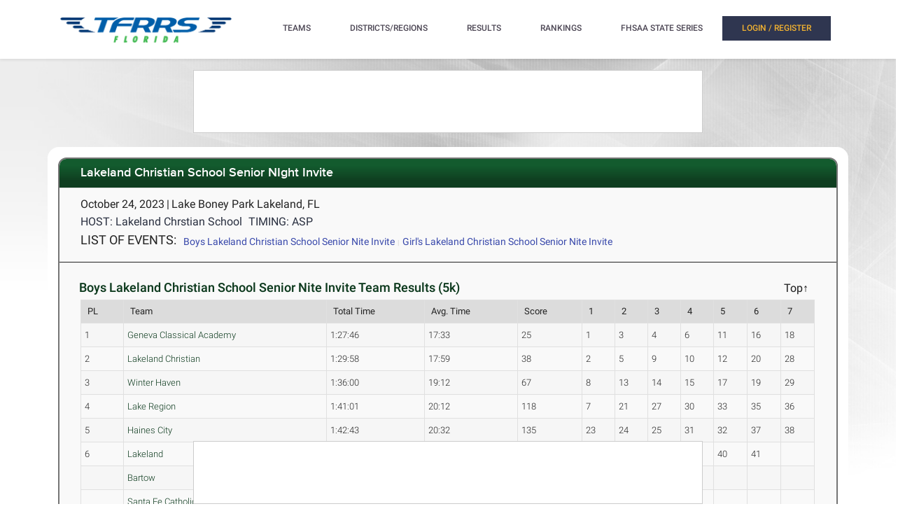

--- FILE ---
content_type: text/html; charset=utf-8
request_url: https://florida.tfrrs.org/results/xc/22620/Lakeland_Christian_School_Senior_NIght_Invite
body_size: 14186
content:
<!DOCTYPE html>
<html class="no-js js-menubar" lang="en">
<head>
<script src="https://cmp.osano.com/AzyWAQS5NWEEWkU9/e3b114da-6525-4d22-9495-f15f4ca62659/osano.js"></script>
<script src="https://www.flolive.tv/osano-flo.js" ></script> 
<!-- Google Tag Manager -->
<script>(function(w,d,s,l,i){w[l]=w[l]||[];w[l].push({'gtm.start':
new Date().getTime(),event:'gtm.js'});var f=d.getElementsByTagName(s)[0],
j=d.createElement(s),dl=l!='dataLayer'?'&l='+l:'';j.async=true;j.src=
'https://www.googletagmanager.com/gtm.js?id='+i+dl;f.parentNode.insertBefore(j,f);
})(window,document,'script','dataLayer','GTM-KHKXQ368');</script>
<!-- End Google Tag Manager -->

<!-- Google tag (gtag.js) -->
<script async src="https://www.googletagmanager.com/gtag/js?id=G-0Z9Z2N6ZD0"></script>
<script>
  window.dataLayer = window.dataLayer || [];
  function gtag(){dataLayer.push(arguments);}
  gtag('js', new Date());

  gtag('config', 'G-0Z9Z2N6ZD0');
</script>

<!-- Google Analytics -->
<script>
(function(i,s,o,g,r,a,m){i['GoogleAnalyticsObject']=r;i[r]=i[r]||function(){
(i[r].q=i[r].q||[]).push(arguments)},i[r].l=1*new Date();a=s.createElement(o),
m=s.getElementsByTagName(o)[0];a.async=1;a.src=g;m.parentNode.insertBefore(a,m)
})(window,document,'script','//www.google-analytics.com/analytics.js','ga');

ga('create', 'UA-66287-6', 'auto');  
ga('send', 'pageview');

</script>
<!-- End Google Analytics -->
    <meta charset="utf-8">
    <meta http-equiv="X-UA-Compatible" content="IE=edge">
    <meta name="viewport" content="width=device-width, initial-scale=1.0, user-scalable=0, minimal-ui">
    <meta name="author" content="">
    <title>TFRRS | Lakeland Christian School Senior NIght Invite - Meet Results</title>
  <meta name="csrf-param" content="authenticity_token" />
<meta name="csrf-token" content="MkOP9ulHc2Gq7fKY6E9zOnlTPs7Jjrzav10fKYGPZe1OFH2ijqVHEXgmjYO000LnoIHKeH06_zeVVhWv2UTsTQ" />
  
  <link rel="stylesheet" href="/assets/application-a1113638bc156e6e214c8f9c53207d764d24305a643c770eec0a2eebfd1b4f8e.css" data-turbo-track="reload" />
  <script src="/assets/application-370b41ccfc120199bf5d9943c7f7c84a54ce1cb69a1cf6aae5b50a877f800bcc.js" data-turbo-track="reload" defer="defer"></script>
  <script src="/assets/jquery.min-3e889c340ba9f9e88ff5f1badaeaceec65dd060a0232a85eb144c9b62b2786fe.js" data-turbo-track="reload" defer="defer"></script>
  <script src="/assets/typeahead.bundle.min-d18d792426fa7f0a9679ed2c33e71307a8fe09561df9f593465a4d6feba70aec.js" data-turbo-track="reload" defer="defer"></script>
  <script src="/assets/tablesaw.jquery.min-4701cd748c6834f95c3161b48f459469158169ddf7c12219be1c12c34481dd59.js" data-turbo-track="reload" defer="defer"></script>
  <script src="/assets/tablesaw-init.min-1d6a00c96918bd12190e2fb280b0f5517d523937ed1845e65f13c4ab26130352.js" data-turbo-track="reload" defer="defer"></script>
  <script src="/assets/jquery.tablesorter.min-fe520a3599ba9fc81844e8160254f452265de294151587c5dc8389022a0c404a.js" data-turbo-track="reload" defer="defer"></script>
  <script src="/assets/widget-filter.min-1d2e9572bc5b838def30b532beaadf466ec4a4232e1a5a29088cccc092fe3086.js" data-turbo-track="reload" defer="defer"></script>

  <script src="/assets/jquery-asScrollbar.min-c9765e34bfd33c5bc144253cdfccb3f2347afc9c3c92a8c8adf041183bc8913e.js" data-turbo-track="reload" defer="defer"></script>
  <script src="/assets/jquery-asScrollable.min-581394978134953074cf3346996ad52e1d43ce9255c4c6ea05975833b502b8d0.js" data-turbo-track="reload" defer="defer"></script>
  <script src="/assets/breakpoints-c357bc89f972ec2735029b3c3bc86bd4d54625b8347d4347ab57a1fdff2b027b.js" data-turbo-track="reload" defer="defer"></script>


  <script src="/assets/babel-external-helpers-3bb9d34dcbba0de2bc460fb97b17cb78345d4df3873425d88dab40ff8c29b93e.js" data-turbo-track="reload" defer="defer"></script>
  <script src="/assets/tether.min-1ca7b7364b258390c80bd1394bc5f3eda891b8c0b012b8ef26e03a9d369616ca.js" data-turbo-track="reload" defer="defer"></script>
  <script src="/assets/popper.min-a35160b48a83891e024ad0e561f6d718eb47b9da1e8c8591f564894d30e49453.js" data-turbo-track="reload" defer="defer"></script>
  <script src="/assets/bootstrap.min-b7e4b4eb09e42019e53eb11387a89ad1e4a7ca09a3b705c43db6167a5f4f37fa.js" data-turbo-track="reload" defer="defer"></script>

  <script src="/assets/State-22323558f7bdfbe6ee1fe771491a431bbdd0206669a8804bd9d7ed2340563e85.js" data-turbo-track="reload" defer="defer"></script>

  <script src="/assets/Component-d3b4189b709f8f5f34cda43509ddc3c24c69e13aa07fdcd150eb6de5a5e5567c.js" data-turbo-track="reload" defer="defer"></script>

  <script src="/assets/Plugin-c667fcb4a45c3b7fe8291856a03f82025b733501885d532ed91ddaf9899c37d5.js" data-turbo-track="reload" defer="defer"></script>

  <script src="/assets/Base-fdda45b3789c693e7e36db949b8455a47ad123039e8e1c80873d29f6196c6017.js" data-turbo-track="reload" defer="defer"></script>

  <script src="/assets/Menubar-ca18355478b4182b2c6fd46e39e576692fb46ebb338e3697af3294be001dc091.js" data-turbo-track="reload" defer="defer"></script>

  <script src="/assets/Sidebar-2b8a4fb8775cad5c8f48b4e9072c520a128c93de44277a03f356ffccd442f049.js" data-turbo-track="reload" defer="defer"></script>

  <script src="/assets/PageAside-9e225775b27ecd8847c282f548f820399a4d261977a154d240f4d042dbc2264c.js" data-turbo-track="reload" defer="defer"></script>

  <script src="/assets/menu-92ed59eeb67da3f42ee4a3919171b2cce1b94d01d0e781f427979eab697c30b9.js" data-turbo-track="reload" defer="defer"></script>

  <script src="/assets/AssetSite-820c527b2f05e216e7844316f29636d287a82e7622a8312b28ed7da37413ec28.js" data-turbo-track="reload" defer="defer"></script>

  <script src="/assets/bootstrap-datepicker.min-f3fcc2903d76b2cdb29452b3f0256c90772fd3beeb7818be185aaa4db6362a0a.js" data-turbo-track="reload" defer="defer"></script>

  <script src="/assets/bootstrap-select-0f401498b63ba10f10c8ceb163affd9eaba6f3c0f555fad130659434c2cb081b.js" data-turbo-track="reload" defer="defer"></script>

  <script src="/assets/init-2e09e52e809bcfa5e2219133005caefc381babaf24f41ad12cb56fb58adf3711.js" data-turbo-track="reload" defer="defer"></script>

  <link rel="stylesheet" href="/assets/bootstrap.min-ea362e84a9f5cc626295a685aca36b51950bedfa00454f5eb8ae1f2454484a2f.css" data-turbo-track="reload" />
  <link rel="stylesheet" href="/assets/bootstrap-extend.min-e818edbc82dcdb6c8a15c7b7830852f21184d7014b58337689186b7b03528bca.css" data-turbo-track="reload" />
  <link rel="stylesheet" href="/assets/site_w_ad-d8bf61f56dbfd3306573da073ecc5a5b88d3564666787c168c2445c1d391a25f.css" data-turbo-track="reload" />
  <link rel="stylesheet" href="/assets/main-19d90a676b47e99838610a8cdd53f709fe0abffc40cd0e72567547f3f3b99de2.css" data-turbo-track="reload" />
  <link rel="stylesheet" href="/assets/tablesaw-9aadb8b0a807a577c968d42d977f70b89acbca55dfba8784138576dd9f14587f.css" data-turbo-track="reload" />
  <link rel="stylesheet" href="/assets/asScrollable-bf8159f60730f7391f091c5807a2c0f1e0ddbae2c3708dc87a8dd2125ef27829.css" data-turbo-track="reload" />
  <link rel="stylesheet" href="/assets/typeahead.min-ca8d2708c2f18195741f87b0e469a4e99688b7fb67bc179553e089863af5d550.css" data-turbo-track="reload" />
  <link rel="stylesheet" href="/assets/Roboto-23a1c1e33751bd43df85d705836b96b590f2f13a491e7687c932835aa0b069d1.css" data-turbo-track="reload" />
  <link rel="stylesheet" href="/assets/proxima-nova-46208f674a9effe7c048ac37d6c7ef4f356e45f975c293696e48c65ee327fded.css" data-turbo-track="reload" />
  <link rel="stylesheet" href="/assets/font-awesome-ce93c9293a2ef156c2930be8f14768ebfb33d213bf3159eb0c982eb201e1f3b0.css" data-turbo-track="reload" />
  <link rel="stylesheet" href="/assets/material-design.min-7954ef339aa441ba58fdeba9c480b4e44b7a276f423568a58c6ecfa2f1306c57.css" data-turbo-track="reload" />
  <link rel="stylesheet" href="/assets/frame-support-9304d5b0bd8d10156c6ba27255a589b0583833ed622210120063cdc471ed8fae.css" data-turbo-track="reload" />
  <link rel="stylesheet" href="/assets/bootstrap-select.min-b248e59e991ebc495c96bdfce4c677452becca97820ea670a23d508a82a52adf.css" data-turbo-track="reload" />
    <link rel="apple-touch-icon-precomposed" sizes="57x57" href="//assets.tfrrs.org/images/favicons/apple-touch-icon-57x57.png"/>
    <link rel="apple-touch-icon-precomposed" sizes="114x114"
          href="//assets.tfrrs.org/images/favicons/apple-touch-icon-114x114.png"/>
    <link rel="apple-touch-icon-precomposed" sizes="72x72" href="//assets.tfrrs.org/images/favicons/apple-touch-icon-72x72.png"/>
    <link rel="apple-touch-icon-precomposed" sizes="144x144"
          href="//assets.tfrrs.org/images/favicons/apple-touch-icon-144x144.png"/>
    <link rel="apple-touch-icon-precomposed" sizes="60x60" href="//assets.tfrrs.org/images/favicons/apple-touch-icon-60x60.png"/>
    <link rel="apple-touch-icon-precomposed" sizes="120x120"
          href="//assets.tfrrs.org/images/favicons/apple-touch-icon-120x120.png"/>
    <link rel="apple-touch-icon-precomposed" sizes="76x76" href="//assets.tfrrs.org/images/favicons/apple-touch-icon-76x76.png"/>
    <link rel="apple-touch-icon-precomposed" sizes="152x152"
          href="//assets.tfrrs.org/images/favicons/apple-touch-icon-152x152.png"/>
    <link rel="icon" type="image/png" href="//assets.tfrrs.org/images/favicons/favicon-196x196.png" sizes="196x196"/>
    <link rel="icon" type="image/png" href="//assets.tfrrs.org/images/favicons/favicon-96x96.png" sizes="96x96"/>
    <link rel="icon" type="image/png" href="//assets.tfrrs.org/images/favicons/favicon-32x32.png" sizes="32x32"/>
    <link rel="icon" type="image/png" href="//assets.tfrrs.org/images/favicons/favicon-16x16.png" sizes="16x16"/>
    <link rel="icon" type="image/png" href="//assets.tfrrs.org/images/favicons/favicon-128.png" sizes="128x128"/>
    <meta name="application-name" content="&nbsp;"/>
    <meta name="msapplication-TileColor" content="#FFFFFF"/>
    <meta name="msapplication-TileImage" content="//assets.tfrrs.org/images/favicons/mstile-144x144.png"/>
    <meta name="msapplication-square70x70logo" content="//assets.tfrrs.org/images/favicons/mstile-70x70.png"/>
    <meta name="msapplication-square150x150logo" content="//assets.tfrrs.org/images/favicons/mstile-150x150.png"/>
    <meta name="msapplication-wide310x150logo" content="//assets.tfrrs.org/images/favicons/mstile-310x150.png"/>
    <meta name="msapplication-square310x310logo" content="//assets.tfrrs.org/images/favicons/mstile-310x310.png"/>



<style>
::-webkit-scrollbar {
    width:9px;
}

::-webkit-scrollbar-track {
    -webkit-border-radius:5px;
    border-radius:5px;
    background:rgba(0,0,0,0.1);
}

::-webkit-scrollbar-thumb {
    -webkit-border-radius:5px;
    border-radius:5px;
    background:rgba(0,0,0,0.2);
}

::-webkit-scrollbar-thumb:hover {
    background:rgba(0,0,0,0.4);
}

::-webkit-scrollbar-thumb:window-inactive {
    background:rgba(0,0,0,0.05);
}

#scrollable-dropdown-menu .tt-menu {
  max-height: 150px;
  overflow-y: scroll;
}

.no-scrollbar::-webkit-scrollbar {
  display: none;
}

.hoka-navbar-brand-logo {
    height: 40px !important;
}

img.hoka-navbar-brand-logo {
    display: inline-block;
    vertical-align: top;
}

.osano-cm-widget {
  display: none;
}
</style>
<script src="https://99bad415-a15a-4792-bd4c-dd79f2848ebb.redfastlabs.com/assets/redfast.js" async></script>
</head>
<body class=" page-body" style="background-image: url('//assets.tfrrs.org/images/da_xc_bg.jpg') ;">
<!-- Google Tag Manager (noscript) -->
<noscript><iframe src="https://www.googletagmanager.com/ns.html?id=GTM-KHKXQ368"
height="0" width="0" style="display:none;visibility:hidden"></iframe></noscript>
<!-- End Google Tag Manager (noscript) -->
<nav class="site-navbar navbar navbar-default navbar-mega hidden-lg-up hidden-md-up" role="navigation">
    <div class="container">
        <div class="navbar-header">
              <a  data-turbo-frame="_top" data-turbo="false" class="navbar-brand navbar-brand-center" href="//florida.tfrrs.org">
                <img class="navbar-brand-logo" src="//assets.tfrrs.org/images/TFRRS_FL_cropped.png" title="TFRRS Florida">
              </a>
</div>
</div>
</nav>
<div class="site-menu-mobile ">
  <button type="button" class="navbar-toggler hamburger hamburger-close navbar-toggler-left hided"
          data-toggle="menubar">
    <span class="sr-only">Toggle navigation</span>
    <span class="hamburger-bar"></span>
  </button>
</div>
<div class="site-menubar">
  <div class="site-menubar-body container">
    <div>
      <div>
        <div class="inline-block site-menu-logo">
          <a  data-turbo-frame="_top" data-turbo="false" href="//florida.tfrrs.org">
            <img class="mb-15 w-250" src="//assets.tfrrs.org/images/TFRRS_FL_cropped.png" style="padding-top:20px" title="">
          </a>
          </div>

            <ul class="site-menu inline-block ml-lg-40" data-plugin="menu">
              <li class="site-menu-item hidden-md-up hidden-lg-up hidden-xl-up">
                <a  data-turbo-frame="_top" data-turbo="false" href="//florida.tfrrs.org" dropdown-badge="false" class=" waves-effect waves-classic">
                  <span>HOME</span>
                </a>
              </li>

              <li class="site-menu-item has-sub">
                <a  data-turbo-frame="_top" data-turbo="false" style="color:#4c4654" dropdown-badge="false" class=" waves-effect waves-classic">
                  <span class="">TEAMS</span>
                  <i class="site-menu-arrow fa fa-chevron-down mt-10" aria-hidden="true"></i>
                </a>
                <ul class="site-menu-sub">
                  <li class="site-menu-item">

                    <div class="input-group m-20 w-250 hidden-sm-down">
                      <div id="scrollable-dropdown-menu">
                        <input type="text" class="form-control" name="team_search" id="team_search"
                               placeholder="Search for a team..." onkeypress="teamKeyPress(event)" ></div>
                      <span class="input-group-btn">
                                                          <div onclick="teamsSubmit()"  class="btn btn-primary">
                                                              <i class="fa fa-search" aria-hidden="true"></i>
                                                          </div>
                                                        </span>
                    </div>
                    <div class="input-search clearfix hidden-lg-up hidden-md-up input-search-menu">
                      <button type="submit" class="input-search-btn">
                        <i class="fa fa-search" aria-hidden="true"></i>
                      </button>
                      <div id="scrollable-dropdown-menu">
                        <input type="text" class="form-control"
                               name="mobile_team_search" id="mobile_team_search"
                               placeholder="Search Teams"></div></div>

                  </li>
                </ul>
              </li>

              <li class="site-menu-item has-sub">
                <a  data-turbo-frame="_top" data-turbo="false" style="color:#4c4654" dropdown-badge="false" class=" waves-effect waves-classic">
                  <span class="">DISTRICTS/REGIONS</span>
                  <i class="site-menu-arrow fa fa-chevron-down mt-10" aria-hidden="true"></i>
                </a>
                <ul class="site-menu-sub">
                  <li class="site-menu-item">

                    <div class="input-group m-20 w-250 hidden-sm-down" id="scrollable-dropdown-menu">

                      <input type="text" class="form-control" name="conference_search" id="conference_search"
                             placeholder="Search for a district/region..." onkeypress="conferenceKeyPress(event)" >
                      <span class="input-group-btn">
                                                          <div class="btn btn-primary" onclick="conferenceSubmit();">
                                                              <i class="fa fa-search" aria-hidden="true"></i>
                                                          </div>
                                                        </span>
                    </div>
                    <div class="input-search clearfix hidden-lg-up hidden-md-up input-search-menu">
                      <button type="submit" class="input-search-btn">
                        <i class="fa fa-search" aria-hidden="true"></i>
                      </button>
                      <div id="scrollable-dropdown-menu">
                        <input type="text" class="form-control"
                               name="mobile_conference_search" id="mobile_conference_search"
                               placeholder="Search Districts/Regions"></div></div>

                  </li>
                </ul>
              </li>

              <li class="site-menu-item hidden-sm-down">
                <a  data-turbo-frame="_top" data-turbo="false" href="https://florida.tfrrs.org/results_search.html" dropdown-badge="false" class=" waves-effect waves-classic">
                  <span class="">RESULTS</span>
                </a>
              </li>

              <li class="site-menu-item has-sub hidden-sm-down">
                <a  data-turbo-frame="_top" data-turbo="false" style="color:#4c4654" dropdown-badge="false" class=" waves-effect waves-classic">
                  <span class="">RANKINGS</span>
                  <i class="site-menu-arrow fa fa-chevron-down" aria-hidden="true"></i>
                </a>
                <ul class="site-menu-sub">

                  <li class="site-menu-item">
                    <a  data-turbo-frame="_top" data-turbo="false" class="animsition-link waves-effect waves-classic" href="https://florida.tfrrs.org/lists/5134/2025_FHSAA_All_Florida_Official_Rankings">
                      <span class="site-menu-title">FHSAA All-Florida</span>
                    </a>
                  </li>


                  <li class="site-menu-item">
                    <a  data-turbo-frame="_top" data-turbo="false" class="animsition-link waves-effect waves-classic" href="https://florida.tfrrs.org/lists.html?class=4a">
                      <span class="site-menu-title">FHSAA 4A</span>
                    </a>
                  </li>

                  <li class="site-menu-item">
                    <a  data-turbo-frame="_top" data-turbo="false" class="animsition-link waves-effect waves-classic" href="https://florida.tfrrs.org/lists.html?class=3a">
                      <span class="site-menu-title">FHSAA 3A</span>
                    </a>
                  </li>

                  <li class="site-menu-item">
                    <a  data-turbo-frame="_top" data-turbo="false" class="animsition-link waves-effect waves-classic" href="https://florida.tfrrs.org/lists.html?class=2a">
                      <span class="site-menu-title">FHSAA 2A</span>
                    </a>
                  </li>

                  <li class="site-menu-item">
                    <a  data-turbo-frame="_top" data-turbo="false" class="animsition-link waves-effect waves-classic" href="https://florida.tfrrs.org/lists.html?class=1a">
                      <span class="site-menu-title">FHSAA 1A</span>
                    </a>
                  </li>

                  <li class="site-menu-item">
                    <a  data-turbo-frame="_top" data-turbo="false" class="animsition-link waves-effect waves-classic" href="https://florida.tfrrs.org/lists.html?class=independents">
                      <span class="site-menu-title">FHSAA Independent</span>
                    </a>
                  </li>

                  <li class="site-menu-item">
                    <a  data-turbo-frame="_top" data-turbo="false" class="animsition-link waves-effect waves-classic" href="https://florida.tfrrs.org/lists/4832/FHSAA_Wheelchair_Track__Field_Official_Rankings">
                      <span class="site-menu-title">FHSAA Wheelchair</span>
                    </a>
                  </li>
                  <li class="site-menu-item">
                    <a  data-turbo-frame="_top" data-turbo="false" class="animsition-link waves-effect waves-classic" href="https://florida.tfrrs.org/lists/4833/FHSAA_Ambulatory_Track__Field_Official_Rankings">
                      <span class="site-menu-title">FHSAA Ambulatory</span>
                    </a>
                  </li>
                  <li class="site-menu-item">
                    <a  data-turbo-frame="_top" data-turbo="false" class="animsition-link waves-effect waves-classic" href="https://florida.tfrrs.org/lists.html?class=conferences">
                      <span class="site-menu-title">Conferences/County</span> </a>
                  </li>
                  <li class="site-menu-item">
                    <a  data-turbo-frame="_top" data-turbo="false" class="animsition-link waves-effect waves-classic" href="https://florida.tfrrs.org/archives.html?year=2023">
                      <span class="site-menu-title">2023 Archives</span></a>
                  </li>
                  <li class="site-menu-item">
                    <a  data-turbo-frame="_top" data-turbo="false" class="animsition-link waves-effect waves-classic" href="https://florida.tfrrs.org/archives.html?year=2022">
                      <span class="site-menu-title">2022 Archives</span></a>
                  </li>
                  <li class="site-menu-item">
                    <a  data-turbo-frame="_top" data-turbo="false" class="animsition-link waves-effect waves-classic" href="https://florida.tfrrs.org/archives.html?year=2021">
                      <span class="site-menu-title">2021 Archives</span></a>
                  </li>
                  <li class="site-menu-item">
                    <a  data-turbo-frame="_top" data-turbo="false" class="animsition-link waves-effect waves-classic" href="https://florida.tfrrs.org/archives.html?year=2020">
                      <span class="site-menu-title">2020 Archives</span></a>
                  </li>
                  <li class="site-menu-item">
                    <a  data-turbo-frame="_top" data-turbo="false" class="animsition-link waves-effect waves-classic" href="https://florida.tfrrs.org/archives.html?year=2019">
                      <span class="site-menu-title">2019 Archives</span></a>
                  </li>


                </ul>
              </li>

              <li class="site-menu-item has-sub hidden-sm-down">
                <a  data-turbo-frame="_top" data-turbo="false" style="color:#4c4654" dropdown-badge="false" class=" waves-effect waves-classic">
                  <span class="">FHSAA STATE SERIES</span>
                  <i class="site-menu-arrow fa fa-chevron-down" aria-hidden="true"></i>
                </a>
                <ul class="site-menu-sub">
                  <li class="site-menu-item">
                    <a  data-turbo-frame="_top" data-turbo="false" class="animsition-link waves-effect waves-classic" href="https://florida.tfrrs.org/state_series.html?year=2024">
                      <span class="site-menu-title">2024 State Series</span>
                    </a>
                  </li>
                  <li class="site-menu-item">
                    <a  data-turbo-frame="_top" data-turbo="false" class="animsition-link waves-effect waves-classic" href="https://florida.tfrrs.org/state_series.html?year=2023">
                      <span class="site-menu-title">2023 State Series</span>
                    </a>
                  </li>
                  <li class="site-menu-item">
                    <a  data-turbo-frame="_top" data-turbo="false" class="animsition-link waves-effect waves-classic" href="https://florida.tfrrs.org/state_series.html?year=2022">
                      <span class="site-menu-title">2022 State Series</span>
                    </a>
                  </li>
                  <li class="site-menu-item">
                    <a  data-turbo-frame="_top" data-turbo="false" class="animsition-link waves-effect waves-classic" href="https://florida.tfrrs.org/state_series.html?year=2021">
                      <span class="site-menu-title">2021 State Series</span>
                    </a>
                  </li>

                  <li class="site-menu-item">
                    <a  data-turbo-frame="_top" data-turbo="false" class="animsition-link waves-effect waves-classic" href="https://florida.tfrrs.org/state_series.html?year=2019">
                      <span class="site-menu-title">2019 State Series</span>
                    </a>
                  </li>

                </ul>
              </li>
              </li>
              <!-- MOBILE NAV -->
              <li class="site-menu-item hidden-md-up hidden-lg-up hidden-xl-up">
                <a  data-turbo-frame="_top" data-turbo="false" href="https://florida.tfrrs.org/results_search.html" dropdown-badge="false" class=" waves-effect waves-classic">
                  <span>MEET RESULTS</span>
                </a>
              </li>

              <li class="site-menu-item hidden-md-up hidden-lg-up hidden-xl-up">
                <a  data-turbo-frame="_top" data-turbo="false" href="https://florida.tfrrs.org/lists/5134/2025_FHSAA_All_Florida_Official_Rankings" dropdown-badge="false" class=" waves-effect waves-classic">
                  <span>FHSAA All-Florida Rankings</span>
                </a>
              </li>


              <li class="site-menu-item hidden-md-up hidden-lg-up hidden-xl-up">
                <a  data-turbo-frame="_top" data-turbo="false" href="//florida.tfrrs.org/lists.html?class=4A" dropdown-badge="false" class=" waves-effect waves-classic">
                  <span>FHSAA 4A Rankings</span>
                </a>
              </li>


              <li class="site-menu-item hidden-md-up hidden-lg-up hidden-xl-up">
                <a  data-turbo-frame="_top" data-turbo="false" href="https://florida.tfrrs.org/lists.html?class=3a" dropdown-badge="false" class=" waves-effect waves-classic">
                  <span>FHSAA 3A Rankings</span>
                </a>
              </li>

              <li class="site-menu-item hidden-md-up hidden-lg-up hidden-xl-up">
                <a  data-turbo-frame="_top" data-turbo="false" href="https://florida.tfrrs.org/lists.html?class=2a" dropdown-badge="false" class=" waves-effect waves-classic">
                  <span>FHSAA 2A Rankings</span>
                </a>
              </li>


              <li class="site-menu-item hidden-md-up hidden-lg-up hidden-xl-up">
                <a  data-turbo-frame="_top" data-turbo="false" href="https://florida.tfrrs.org/lists.html?class=1a" dropdown-badge="false" class=" waves-effect waves-classic">
                  <span>FHSAA 1A Rankings</span>
                </a>
              </li>


              <li class="site-menu-item hidden-md-up hidden-lg-up hidden-xl-up">
                <a  data-turbo-frame="_top" data-turbo="false" href="https://florida.tfrrs.org/lists.html?class=independents" dropdown-badge="false" class=" waves-effect waves-classic">
                  <span>FHSAA Independent</span>  </a>
              </li>
              <li class="site-menu-item hidden-md-up hidden-lg-up hidden-xl-up">
                <a  data-turbo-frame="_top" data-turbo="false" href="https://florida.tfrrs.org/lists/4832/FHSAA_Wheelchair_Track__Field_Official_Rankings" dropdown-badge="false" class=" waves-effect waves-classic">
                  <span>FHSAA Wheelchair</span>
                </a>
              </li>
              <li class="site-menu-item hidden-md-up hidden-lg-up hidden-xl-up">
                <a  data-turbo-frame="_top" data-turbo="false" href="https://florida.tfrrs.org/lists/4833/FHSAA_Ambulatory_Track__Field_Official_Rankings" dropdown-badge="false" class=" waves-effect waves-classic">
                  <span>FHSAA Ambulatory</span>
                </a>
              </li>
              <li class="site-menu-item hidden-md-up hidden-lg-up hidden-xl-up">
                <a  data-turbo-frame="_top" data-turbo="false" href="https://florida.tfrrs.org/lists.html?class=conferences" dropdown-badge="false" class=" waves-effect waves-classic">
                  <span>Conferences/County</span>  </a>
              </li>

                <li class="site-menu-item hidden-md-up hidden-lg-up hidden-xl-up">
                  <a  data-turbo-frame="_top" data-turbo="false" href="https://florida.tfrrs.org/state_series.html?year=2024" dropdown-badge="false" class=" waves-effect waves-classic">
                    <span>2024 FHSAA STATE SERIES</span>
                  </a>
                </li>
                <li class="site-menu-item hidden-md-up hidden-lg-up hidden-xl-up">
                  <a  data-turbo-frame="_top" data-turbo="false" href="https://florida.tfrrs.org/state_series.html?year=2023" dropdown-badge="false" class=" waves-effect waves-classic">
                    <span>2023 FHSAA STATE SERIES</span>
                  </a>
                </li>
                <li class="site-menu-item hidden-md-up hidden-lg-up hidden-xl-up">
                  <a  data-turbo-frame="_top" data-turbo="false" href="https://florida.tfrrs.org/state_series.html?year=2022" dropdown-badge="false" class=" waves-effect waves-classic">
                    <span>2022 FHSAA STATE SERIES</span>
                  </a>
                </li>
              <li class="site-menu-item hidden-md-up hidden-lg-up hidden-xl-up">
                <a  data-turbo-frame="_top" data-turbo="false" href="https://florida.tfrrs.org/state_series.html?year=2021" dropdown-badge="false" class=" waves-effect waves-classic">
                  <span>2021 FHSAA STATE SERIES</span>
                </a>
              </li>

              <li class="site-menu-item hidden-md-up hidden-lg-up hidden-xl-up">
                <a  data-turbo-frame="_top" data-turbo="false" href="https://florida.tfrrs.org/state_series.html?year=2019" dropdown-badge="false" class=" waves-effect waves-classic">
                  <span>2019 FHSAA STATE SERIES</span>
                </a>
              </li>


              <turbo-frame class="inline-block float-right" id="login_nav" src="/loginNavigation.html"></turbo-frame>
            </ul>
          </div>
          </div>
          </div>
          </div>
<div class="row">
  <div class="col-12 d-flex justify-content-center">
    <div id='mobile-re-top' class="d-md-none re-placement" style="width: 320px; height: 50px; display: flex; justify-content: center; align-items: center; border: 1px solid #cccccc; background-color: white;">
    </div>
    <div id='desktop-re-top' class="d-none d-md-flex re-placement" style="min-width: 728px; height: 90px; display: flex; justify-content: center; align-items: center; border: 1px solid #cccccc; margin-top: 100px; background-color: white;">
    </div>
  </div>
</div>

<style>
a.anchor{display: block; position: relative; top: -80px; visibility: hidden;}
</style>
  <script>
    function navigateTo(sel, target, newWindow) {
  var url = sel.options[sel.selectedIndex].value;
  if (newWindow) {
    window.open(url, target, '--- attributes here, see below ---');
  } else {
    window[target].location.href = url;
  }
  }
  </script>
<div class="page container">
    <div class="page-content panel-container">
        <div class="panel panel-bordered">
            <div class="panel-heading xc-heading">
                <h3 class="panel-title">

    Lakeland Christian School Senior NIght Invite
    </a>
    </h3>
    </div>
    <div class="panel-second-title">
      <div class="row  xc-header-row">
        <div class="col-lg-8">
          <div>
            <div>
              <div class="panel-heading-normal-text inline-block">October 24, 2023</div>
              <span class="panel-heading-normal-text hidden-xs-down hidden-sm-down">|</span>
              <div class="clearfix hidden-md-up"></div>



              <div class="panel-heading-normal-text inline-block ">
                  Lake Boney Park



                    Lakeland, FL      
              </div>
            </div>
                <span class="panel-heading-text" style="white-space: nowrap;" >HOST: Lakeland Chrstian School</span>
                &nbsp;
                <span class="panel-heading-text" style="white-space: nowrap;" >TIMING: ASP</span>
                &nbsp;
          </div>


        </div>
      </div>
      <div class="row">
        <div class="col-lg-12">
          <label class="event-links">LIST OF EVENTS:</label>


          <ol class="inline-list pl-0 pt-5 events-list" id="quick-links-list">
              <li>
                <a href="#event149384">Boys Lakeland Christian School Senior Nite Invite</a>
              </li>
              <li>
                <a href="#event149385">Girl&#39;s Lakeland Christian School Senior Nite Invite</a>
              </li>

          </ol>
          <select class="form-control hidden-div" name="events_links" id="quick-links-select" onchange="navigateTo(this, 'window', false);">

                <option value="#event149384">Boys Lakeland Christian School Senior Nite Invite</option>
                <option value="#event149385">Girl&#39;s Lakeland Christian School Senior Nite Invite</option>

          </select>
        </div>
      </div>
    </div>
    <div class="panel-body">
        <A class="anchor" name="event149384"></a>
            <div class="row">
      <div class="col-lg-12">
        <div class="custom-table-title custom-table-title-xc ">
    <h3 class="font-weight-500">Boys Lakeland Christian School Senior Nite Invite Team Results
      (5k)
      <span class="top-anchor"><a href="#top"><h5>Top&uarr;</h5></a></span></h3>
            </div>
    <table class="tablesaw tablesaw-xc table-striped table-bordered table-hover"
       data-tablesaw-mode="columntoggle">
  <thead>
  <tr>
    <th
      data-tablesaw-priority="persist" scope="col">PL
    </th>
    <th
      data-tablesaw-priority="persist" scope="col">Team
    </th>
    <th
      data-tablesaw-priority="2" scope="col">Total Time
    </th>
    <th
      data-tablesaw-priority="2" scope="col">Avg. Time
    </th>
    <th
      data-tablesaw-priority="persist" scope="col">Score
    </th>
    <th
      data-tablesaw-priority="3" scope="col">1
    </th>
    <th
      data-tablesaw-priority="4" scope="col">2
    </th>
    <th
      data-tablesaw-priority="5" scope="col">3
    </th>
    <th
      data-tablesaw-priority="6" scope="col">4
    </th>
    <th
      data-tablesaw-priority="6" scope="col">5
    </th>
    <th
      data-tablesaw-priority="6" scope="col">6
    </th>
    <th
      data-tablesaw-priority="6" scope="col">7
    </th>
  </tr>
  </thead>
  <tbody class="color-xc">
    <tr>
      <td>1</td>
      <td>
        <a data-turbo-frame="_top" data-turbo="false" href="https://florida.amazonaws.com/teams/xc/Geneva_Classical_Academy_m.html">Geneva Classical Academy</a>

      </td>
      <td>1:27:46</td>
      <td>17:33</td>
      <td id="team_score_4">25</td>
        <td>1</td>
        <td>3</td>
        <td>4</td>
        <td>6</td>
        <td>11</td>
        <td>16</td>
        <td>18</td>
    </tr>
    <tr>
      <td>2</td>
      <td>
        <a data-turbo-frame="_top" data-turbo="false" href="https://florida.amazonaws.com/teams/xc/Lakeland_Christian_m.html">Lakeland Christian</a>

      </td>
      <td>1:29:58</td>
      <td>17:59</td>
      <td id="team_score_16">38</td>
        <td>2</td>
        <td>5</td>
        <td>9</td>
        <td>10</td>
        <td>12</td>
        <td>20</td>
        <td>28</td>
    </tr>
    <tr>
      <td>3</td>
      <td>
        <a data-turbo-frame="_top" data-turbo="false" href="https://florida.amazonaws.com/teams/xc/Winter_Haven_m.html">Winter Haven</a>

      </td>
      <td>1:36:00</td>
      <td>19:12</td>
      <td id="team_score_19">67</td>
        <td>8</td>
        <td>13</td>
        <td>14</td>
        <td>15</td>
        <td>17</td>
        <td>19</td>
        <td>29</td>
    </tr>
    <tr>
      <td>4</td>
      <td>
        <a data-turbo-frame="_top" data-turbo="false" href="https://florida.amazonaws.com/teams/xc/Lake_Region_m.html">Lake Region</a>

      </td>
      <td>1:41:01</td>
      <td>20:12</td>
      <td id="team_score_13">118</td>
        <td>7</td>
        <td>21</td>
        <td>27</td>
        <td>30</td>
        <td>33</td>
        <td>35</td>
        <td>36</td>
    </tr>
    <tr>
      <td>5</td>
      <td>
        <a data-turbo-frame="_top" data-turbo="false" href="https://florida.amazonaws.com/teams/xc/Haines_City_m.html">Haines City</a>

      </td>
      <td>1:42:43</td>
      <td>20:32</td>
      <td id="team_score_10">135</td>
        <td>23</td>
        <td>24</td>
        <td>25</td>
        <td>31</td>
        <td>32</td>
        <td>37</td>
        <td>38</td>
    </tr>
    <tr>
      <td>6</td>
      <td>
        <a data-turbo-frame="_top" data-turbo="false" href="https://florida.amazonaws.com/teams/xc/Lakeland_m.html">Lakeland</a>

      </td>
      <td>1:51:03</td>
      <td>22:12</td>
      <td id="team_score_1">161</td>
        <td>22</td>
        <td>26</td>
        <td>34</td>
        <td>39</td>
        <td>40</td>
        <td>41</td>
        <td>&nbsp;</td>
    </tr>
    <tr>
      <td>&nbsp;</td>
      <td>
        <a data-turbo-frame="_top" data-turbo="false" href="https://florida.amazonaws.com/teams/xc/Bartow_m.html">Bartow</a>

      </td>
      <td>&nbsp;</td>
      <td>&nbsp;</td>
      <td id="team_score_7">DNF</td>
        <td>&nbsp;</td>
        <td>&nbsp;</td>
        <td>&nbsp;</td>
        <td>&nbsp;</td>
        <td>&nbsp;</td>
        <td>&nbsp;</td>
        <td>&nbsp;</td>
    </tr>
    <tr>
      <td>&nbsp;</td>
      <td>
        <a data-turbo-frame="_top" data-turbo="false" href="https://florida.amazonaws.com/teams/xc/Santa_Fe_Catholic_m.html">Santa Fe Catholic</a>

      </td>
      <td>&nbsp;</td>
      <td>&nbsp;</td>
      <td id="team_score_22">DNF</td>
        <td>&nbsp;</td>
        <td>&nbsp;</td>
        <td>&nbsp;</td>
        <td>&nbsp;</td>
        <td>&nbsp;</td>
        <td>&nbsp;</td>
        <td>&nbsp;</td>
    </tr>
  </tbody>
</table>

          </div>
        </div>
  <div class="row">
  <div class="col-lg-12">
    <div class="custom-table-title custom-table-title-xc">
      <h3 class="font-weight-500">Boys Lakeland Christian School Senior Nite Invite Individual Results (5k)

        <span class="top-anchor"><a href="#top"><h5>Top&uarr;</h5></a></span>

        <span class="top-anchor"><h5>START TIME: 3:00 AM</h5></span>




      </h3>
    </div>
    <table class="tablesaw tablesaw-xc table-striped table-bordered table-hover"
           data-tablesaw-mode="columntoggle">
      <thead>
      <tr>
        <th
          data-tablesaw-priority="persist" scope="col">PL
        </th>
        <th
          data-tablesaw-priority="persist" scope="col">NAME
        </th>
        <th
          data-tablesaw-priority="2" scope="col">YEAR
        </th>
        <th
          data-tablesaw-priority="persist" scope="col">TEAM
        </th>
        <th
          data-tablesaw-priority="3" scope="col">Avg. Mile
        </th>
        <th
          data-tablesaw-priority="1" scope="col">TIME
        </th>
        <th
          data-tablesaw-priority="persist" scope="col">SCORE
        </th>
      </tr>
      </thead>
      <tbody class="color-xc">
    <tr>
      <td>1</td>
      <td>
  <a data-turbo-frame="_top" data-turbo="false" href="https://florida.tfrrs.org/athletes/8005334/Geneva_Classical_Academy/Oliver_Dempsey.html">Oliver Dempsey</a>
</td>
      <td>SO</td>
      <td>
      <a data-turbo-frame="_top" data-turbo="false" href="https://florida.amazonaws.com/teams/xc/Geneva_Classical_Academy_m.html">Geneva Classical Academy</a>

      </td>
      <td>5:24.2</td>
      <td>16:47.2</td>
      <td>1</td>
    </tr>
    <tr>
      <td>2</td>
      <td>
  <a data-turbo-frame="_top" data-turbo="false" href="https://florida.tfrrs.org/athletes/7893682/Lakeland_Christian/Paulos_Kicklighter.html">Paulos Kicklighter</a>
</td>
      <td>SO</td>
      <td>
      <a data-turbo-frame="_top" data-turbo="false" href="https://florida.amazonaws.com/teams/xc/Lakeland_Christian_m.html">Lakeland Christian</a>

      </td>
      <td>5:28.7</td>
      <td>17:01.2</td>
      <td>2</td>
    </tr>
    <tr>
      <td>3</td>
      <td>
  <a data-turbo-frame="_top" data-turbo="false" href="https://florida.tfrrs.org/athletes/8005335/Geneva_Classical_Academy/Michael_McDow.html">Michael McDow</a>
</td>
      <td>SR</td>
      <td>
      <a data-turbo-frame="_top" data-turbo="false" href="https://florida.amazonaws.com/teams/xc/Geneva_Classical_Academy_m.html">Geneva Classical Academy</a>

      </td>
      <td>5:30.8</td>
      <td>17:07.9</td>
      <td>3</td>
    </tr>
    <tr>
      <td>4</td>
      <td>
  <a data-turbo-frame="_top" data-turbo="false" href="https://florida.tfrrs.org/athletes/8233347/Geneva_Classical_Academy/Tyler_McDow.html">Tyler McDow</a>
</td>
      <td>SO</td>
      <td>
      <a data-turbo-frame="_top" data-turbo="false" href="https://florida.amazonaws.com/teams/xc/Geneva_Classical_Academy_m.html">Geneva Classical Academy</a>

      </td>
      <td>5:31.3</td>
      <td>17:09.3</td>
      <td>4</td>
    </tr>
    <tr>
      <td>5</td>
      <td>
  <a data-turbo-frame="_top" data-turbo="false" href="https://florida.tfrrs.org/athletes/8594310/Lakeland_Christian/Larry_Glenn.html">Larry Glenn</a>
</td>
      <td>SO</td>
      <td>
      <a data-turbo-frame="_top" data-turbo="false" href="https://florida.amazonaws.com/teams/xc/Lakeland_Christian_m.html">Lakeland Christian</a>

      </td>
      <td>5:35.8</td>
      <td>17:23.3</td>
      <td>5</td>
    </tr>
    <tr>
      <td>6</td>
      <td>
  <a data-turbo-frame="_top" data-turbo="false" href="https://florida.tfrrs.org/athletes/8078255/Geneva_Classical_Academy/Will_Yates.html">Will Yates</a>
</td>
      <td>JR</td>
      <td>
      <a data-turbo-frame="_top" data-turbo="false" href="https://florida.amazonaws.com/teams/xc/Geneva_Classical_Academy_m.html">Geneva Classical Academy</a>

      </td>
      <td>5:50.1</td>
      <td>18:07.8</td>
      <td>6</td>
    </tr>
    <tr>
      <td>7</td>
      <td>
  <a data-turbo-frame="_top" data-turbo="false" href="https://florida.tfrrs.org/athletes/7966117/Lake_Region/Frank_Sanchez-Santiago.html">Frank Sanchez-Santiago</a>
</td>
      <td>SR</td>
      <td>
      <a data-turbo-frame="_top" data-turbo="false" href="https://florida.amazonaws.com/teams/xc/Lake_Region_m.html">Lake Region</a>

      </td>
      <td>5:50.8</td>
      <td>18:10.0</td>
      <td>7</td>
    </tr>
    <tr>
      <td>8</td>
      <td>
  <a data-turbo-frame="_top" data-turbo="false" href="https://florida.tfrrs.org/athletes/8252559/Winter_Haven/Aaron_Wilson.html">Aaron Wilson</a>
</td>
      <td>SR</td>
      <td>
      <a data-turbo-frame="_top" data-turbo="false" href="https://florida.amazonaws.com/teams/xc/Winter_Haven_m.html">Winter Haven</a>

      </td>
      <td>5:54.8</td>
      <td>18:22.5</td>
      <td>8</td>
    </tr>
    <tr>
      <td>9</td>
      <td>
  <a data-turbo-frame="_top" data-turbo="false" href="https://florida.tfrrs.org/athletes/8240834/Lakeland_Christian/Aiden_Tucker.html">Aiden Tucker</a>
</td>
      <td>SO</td>
      <td>
      <a data-turbo-frame="_top" data-turbo="false" href="https://florida.amazonaws.com/teams/xc/Lakeland_Christian_m.html">Lakeland Christian</a>

      </td>
      <td>5:55.1</td>
      <td>18:23.3</td>
      <td>9</td>
    </tr>
    <tr>
      <td>10</td>
      <td>
  <a data-turbo-frame="_top" data-turbo="false" href="https://florida.tfrrs.org/athletes/8240827/Lakeland_Christian/Miles_Davis.html">Miles Davis</a>
</td>
      <td>SR</td>
      <td>
      <a data-turbo-frame="_top" data-turbo="false" href="https://florida.amazonaws.com/teams/xc/Lakeland_Christian_m.html">Lakeland Christian</a>

      </td>
      <td>5:56.4</td>
      <td>18:27.3</td>
      <td>10</td>
    </tr>
    <tr>
      <td>11</td>
      <td>
  <a data-turbo-frame="_top" data-turbo="false" href="https://florida.tfrrs.org/athletes/8111530/Geneva_Classical_Academy/Eli_Kennedy.html">Eli Kennedy</a>
</td>
      <td>FR</td>
      <td>
      <a data-turbo-frame="_top" data-turbo="false" href="https://florida.amazonaws.com/teams/xc/Geneva_Classical_Academy_m.html">Geneva Classical Academy</a>

      </td>
      <td>5:58.6</td>
      <td>18:34.1</td>
      <td>11</td>
    </tr>
    <tr>
      <td>12</td>
      <td>
  <a data-turbo-frame="_top" data-turbo="false" href="https://florida.tfrrs.org/athletes/8240837/Lakeland_Christian/John_Workman.html">John Workman</a>
</td>
      <td>SO</td>
      <td>
      <a data-turbo-frame="_top" data-turbo="false" href="https://florida.amazonaws.com/teams/xc/Lakeland_Christian_m.html">Lakeland Christian</a>

      </td>
      <td>6:01.4</td>
      <td>18:43.0</td>
      <td>12</td>
    </tr>
    <tr>
      <td>13</td>
      <td>
  <a data-turbo-frame="_top" data-turbo="false" href="https://florida.tfrrs.org/athletes/8594700/Winter_Haven/Logan_Grazier.html">Logan Grazier</a>
</td>
      <td>JR</td>
      <td>
      <a data-turbo-frame="_top" data-turbo="false" href="https://florida.amazonaws.com/teams/xc/Winter_Haven_m.html">Winter Haven</a>

      </td>
      <td>6:13.2</td>
      <td>19:19.6</td>
      <td>13</td>
    </tr>
    <tr>
      <td>14</td>
      <td>
  <a data-turbo-frame="_top" data-turbo="false" href="https://florida.tfrrs.org/athletes/8594707/Winter_Haven/Julius_Hanford.html">Julius Hanford</a>
</td>
      <td>FR</td>
      <td>
      <a data-turbo-frame="_top" data-turbo="false" href="https://florida.amazonaws.com/teams/xc/Winter_Haven_m.html">Winter Haven</a>

      </td>
      <td>6:14.3</td>
      <td>19:23.0</td>
      <td>14</td>
    </tr>
    <tr>
      <td>15</td>
      <td>
  <a data-turbo-frame="_top" data-turbo="false" href="https://florida.tfrrs.org/athletes/8594706/Winter_Haven/Maxx_De_La_Cruz.html">Maxx De La Cruz</a>
</td>
      <td>FR</td>
      <td>
      <a data-turbo-frame="_top" data-turbo="false" href="https://florida.amazonaws.com/teams/xc/Winter_Haven_m.html">Winter Haven</a>

      </td>
      <td>6:14.9</td>
      <td>19:25.0</td>
      <td>15</td>
    </tr>
    <tr>
      <td>16</td>
      <td>
  <a data-turbo-frame="_top" data-turbo="false" href="https://florida.tfrrs.org/athletes/8111531/Geneva_Classical_Academy/Jude_Stainsby.html">Jude Stainsby</a>
</td>
      <td>FR</td>
      <td>
      <a data-turbo-frame="_top" data-turbo="false" href="https://florida.amazonaws.com/teams/xc/Geneva_Classical_Academy_m.html">Geneva Classical Academy</a>

      </td>
      <td>6:15.1</td>
      <td>19:25.5</td>
      <td>16</td>
    </tr>
    <tr>
      <td>17</td>
      <td>
  <a data-turbo-frame="_top" data-turbo="false" href="https://florida.tfrrs.org/athletes/7949458/Winter_Haven/Manuel_Miranda.html">Manuel Miranda</a>
</td>
      <td>SR</td>
      <td>
      <a data-turbo-frame="_top" data-turbo="false" href="https://florida.amazonaws.com/teams/xc/Winter_Haven_m.html">Winter Haven</a>

      </td>
      <td>6:16.7</td>
      <td>19:30.4</td>
      <td>17</td>
    </tr>
    <tr>
      <td>18</td>
      <td>
  <a data-turbo-frame="_top" data-turbo="false" href="https://florida.tfrrs.org/athletes/7754816/Geneva_Classical_Academy/Carter_McCastlain.html">Carter McCastlain</a>
</td>
      <td>JR</td>
      <td>
      <a data-turbo-frame="_top" data-turbo="false" href="https://florida.amazonaws.com/teams/xc/Geneva_Classical_Academy_m.html">Geneva Classical Academy</a>

      </td>
      <td>6:19.8</td>
      <td>19:40.0</td>
      <td>18</td>
    </tr>
    <tr>
      <td>19</td>
      <td>
  <a data-turbo-frame="_top" data-turbo="false" href="https://florida.tfrrs.org/athletes/7949459/Winter_Haven/Calen_Nowroozi.html">Calen Nowroozi</a>
</td>
      <td>SR</td>
      <td>
      <a data-turbo-frame="_top" data-turbo="false" href="https://florida.amazonaws.com/teams/xc/Winter_Haven_m.html">Winter Haven</a>

      </td>
      <td>6:26.6</td>
      <td>20:01.2</td>
      <td>19</td>
    </tr>
    <tr>
      <td>20</td>
      <td>
  <a data-turbo-frame="_top" data-turbo="false" href="https://florida.tfrrs.org/athletes/8240829/Lakeland_Christian/Luke_Ghaly.html">Luke Ghaly</a>
</td>
      <td>SR</td>
      <td>
      <a data-turbo-frame="_top" data-turbo="false" href="https://florida.amazonaws.com/teams/xc/Lakeland_Christian_m.html">Lakeland Christian</a>

      </td>
      <td>6:26.7</td>
      <td>20:01.5</td>
      <td>20</td>
    </tr>
    <tr>
      <td>21</td>
      <td>
  <a data-turbo-frame="_top" data-turbo="false" href="https://florida.tfrrs.org/athletes/8076869/Lake_Region/Tyler_Martelly.html">Tyler Martelly</a>
</td>
      <td>SR</td>
      <td>
      <a data-turbo-frame="_top" data-turbo="false" href="https://florida.amazonaws.com/teams/xc/Lake_Region_m.html">Lake Region</a>

      </td>
      <td>6:28.5</td>
      <td>20:07.0</td>
      <td>21</td>
    </tr>
    <tr>
      <td>22</td>
      <td>
  <a data-turbo-frame="_top" data-turbo="false" href="https://florida.tfrrs.org/athletes/8240813/Lakeland/Brody_Smith.html">Brody Smith</a>
</td>
      <td>SO</td>
      <td>
      <a data-turbo-frame="_top" data-turbo="false" href="https://florida.amazonaws.com/teams/xc/Lakeland_m.html">Lakeland</a>

      </td>
      <td>6:28.8</td>
      <td>20:08.2</td>
      <td>22</td>
    </tr>
    <tr>
      <td>23</td>
      <td>
  <a data-turbo-frame="_top" data-turbo="false" href="https://florida.tfrrs.org/athletes/8252394/Haines_City/Andrew_Morgan.html">Andrew Morgan</a>
</td>
      <td>SO</td>
      <td>
      <a data-turbo-frame="_top" data-turbo="false" href="https://florida.amazonaws.com/teams/xc/Haines_City_m.html">Haines City</a>

      </td>
      <td>6:28.9</td>
      <td>20:08.5</td>
      <td>23</td>
    </tr>
    <tr>
      <td>24</td>
      <td>
  <a data-turbo-frame="_top" data-turbo="false" href="https://florida.tfrrs.org/athletes/7957325/Haines_City/Noxollys_Almendarez.html">Noxollys Almendarez</a>
</td>
      <td>JR</td>
      <td>
      <a data-turbo-frame="_top" data-turbo="false" href="https://florida.amazonaws.com/teams/xc/Haines_City_m.html">Haines City</a>

      </td>
      <td>6:29.0</td>
      <td>20:08.8</td>
      <td>24</td>
    </tr>
    <tr>
      <td>25</td>
      <td>
  <a data-turbo-frame="_top" data-turbo="false" href="https://florida.tfrrs.org/athletes/8251644/Haines_City/Noel_Jackson.html">Noel Jackson</a>
</td>
      <td>SR</td>
      <td>
      <a data-turbo-frame="_top" data-turbo="false" href="https://florida.amazonaws.com/teams/xc/Haines_City_m.html">Haines City</a>

      </td>
      <td>6:29.1</td>
      <td>20:09.1</td>
      <td>25</td>
    </tr>
    <tr>
      <td>26</td>
      <td>
  <a data-turbo-frame="_top" data-turbo="false" href="https://florida.tfrrs.org/athletes/8587020/Lakeland/Park_Sadler.html">Park Sadler</a>
</td>
      <td>FR</td>
      <td>
      <a data-turbo-frame="_top" data-turbo="false" href="https://florida.amazonaws.com/teams/xc/Lakeland_m.html">Lakeland</a>

      </td>
      <td>6:31.7</td>
      <td>20:17.1</td>
      <td>26</td>
    </tr>
    <tr>
      <td>27</td>
      <td>
  <a data-turbo-frame="_top" data-turbo="false" href="https://florida.tfrrs.org/athletes/8608895/Lake_Region/Miller_Ward.html">Miller Ward</a>
</td>
      <td>SR</td>
      <td>
      <a data-turbo-frame="_top" data-turbo="false" href="https://florida.amazonaws.com/teams/xc/Lake_Region_m.html">Lake Region</a>

      </td>
      <td>6:33.0</td>
      <td>20:21.1</td>
      <td>27</td>
    </tr>
    <tr>
      <td>28</td>
      <td>
  <a data-turbo-frame="_top" data-turbo="false" href="https://florida.tfrrs.org/athletes/7904643/Lakeland_Christian/Rylee_Fountain.html">Rylee Fountain</a>
</td>
      <td>SO</td>
      <td>
      <a data-turbo-frame="_top" data-turbo="false" href="https://florida.amazonaws.com/teams/xc/Lakeland_Christian_m.html">Lakeland Christian</a>

      </td>
      <td>6:33.3</td>
      <td>20:22.0</td>
      <td>28</td>
    </tr>
    <tr>
      <td>29</td>
      <td>
  <a data-turbo-frame="_top" data-turbo="false" href="https://florida.tfrrs.org/athletes/7692098/Lakeland_Christian/Jadin_Denton.html">Jadin Denton</a>
</td>
      <td>SR</td>
      <td>
      <a data-turbo-frame="_top" data-turbo="false" href="https://florida.amazonaws.com/teams/xc/Lakeland_Christian_m.html">Lakeland Christian</a>

      </td>
      <td>6:35.0</td>
      <td>20:27.4</td>
      <td></td>
    </tr>
    <tr>
      <td>30</td>
      <td>
  <a data-turbo-frame="_top" data-turbo="false" href="https://florida.tfrrs.org/athletes/8594701/Winter_Haven/Tyler_Grazier.html">Tyler Grazier</a>
</td>
      <td>JR</td>
      <td>
      <a data-turbo-frame="_top" data-turbo="false" href="https://florida.amazonaws.com/teams/xc/Winter_Haven_m.html">Winter Haven</a>

      </td>
      <td>6:36.1</td>
      <td>20:30.7</td>
      <td>29</td>
    </tr>
    <tr>
      <td>31</td>
      <td>
  <a data-turbo-frame="_top" data-turbo="false" href="https://florida.tfrrs.org/athletes/6056833/Bartow/Chris_Sempert.html">Chris Sempert</a>
</td>
      <td>SR</td>
      <td>
      <a data-turbo-frame="_top" data-turbo="false" href="https://florida.amazonaws.com/teams/xc/Bartow_m.html">Bartow</a>

      </td>
      <td>6:36.3</td>
      <td>20:31.4</td>
      <td></td>
    </tr>
    <tr>
      <td>32</td>
      <td>
  <a data-turbo-frame="_top" data-turbo="false" href="https://florida.tfrrs.org/athletes/8076964/Lake_Region/Jahvony_Vital.html">Jahvony Vital</a>
</td>
      <td>JR</td>
      <td>
      <a data-turbo-frame="_top" data-turbo="false" href="https://florida.amazonaws.com/teams/xc/Lake_Region_m.html">Lake Region</a>

      </td>
      <td>6:40.1</td>
      <td>20:43.3</td>
      <td>30</td>
    </tr>
    <tr>
      <td>33</td>
      <td>
  <a data-turbo-frame="_top" data-turbo="false" href="https://florida.tfrrs.org/athletes/7893685/Lakeland_Christian/Sawyer_Reese.html">Sawyer Reese</a>
</td>
      <td>FR</td>
      <td>
      <a data-turbo-frame="_top" data-turbo="false" href="https://florida.amazonaws.com/teams/xc/Lakeland_Christian_m.html">Lakeland Christian</a>

      </td>
      <td>6:42.0</td>
      <td>20:49.2</td>
      <td></td>
    </tr>
    <tr>
      <td>34</td>
      <td>
  <a data-turbo-frame="_top" data-turbo="false" href="https://florida.tfrrs.org/athletes/8626050/Haines_City/Miguel_Sanchez_Mendez.html">Miguel Sanchez Mendez</a>
</td>
      <td>SR</td>
      <td>
      <a data-turbo-frame="_top" data-turbo="false" href="https://florida.amazonaws.com/teams/xc/Haines_City_m.html">Haines City</a>

      </td>
      <td>6:42.7</td>
      <td>20:51.2</td>
      <td>31</td>
    </tr>
    <tr>
      <td>35</td>
      <td>
  <a data-turbo-frame="_top" data-turbo="false" href="https://florida.tfrrs.org/athletes/8111532/Geneva_Classical_Academy/Titus_Suits.html">Titus Suits</a>
</td>
      <td>FR</td>
      <td>
      <a data-turbo-frame="_top" data-turbo="false" href="https://florida.amazonaws.com/teams/xc/Geneva_Classical_Academy_m.html">Geneva Classical Academy</a>

      </td>
      <td>6:44.0</td>
      <td>20:55.2</td>
      <td></td>
    </tr>
    <tr>
      <td>36</td>
      <td>
  <a data-turbo-frame="_top" data-turbo="false" href="https://florida.tfrrs.org/athletes/8240826/Lakeland_Christian/Wyatt_Adkins.html">Wyatt Adkins</a>
</td>
      <td>8</td>
      <td>
      <a data-turbo-frame="_top" data-turbo="false" href="https://florida.amazonaws.com/teams/xc/Lakeland_Christian_m.html">Lakeland Christian</a>

      </td>
      <td>6:45.7</td>
      <td>21:00.5</td>
      <td></td>
    </tr>
    <tr>
      <td>37</td>
      <td>
  <a data-turbo-frame="_top" data-turbo="false" href="https://florida.tfrrs.org/athletes/8598020/Geneva_Classical_Academy/Joshua__Hansen.html">Joshua  Hansen</a>
</td>
      <td>SO</td>
      <td>
      <a data-turbo-frame="_top" data-turbo="false" href="https://florida.amazonaws.com/teams/xc/Geneva_Classical_Academy_m.html">Geneva Classical Academy</a>

      </td>
      <td>6:45.8</td>
      <td>21:00.9</td>
      <td></td>
    </tr>
    <tr>
      <td>38</td>
      <td>
  <a data-turbo-frame="_top" data-turbo="false" href="https://florida.tfrrs.org/athletes/7949474/Winter_Haven/Dashiell_Warren.html">Dashiell Warren</a>
</td>
      <td>SR</td>
      <td>
      <a data-turbo-frame="_top" data-turbo="false" href="https://florida.amazonaws.com/teams/xc/Winter_Haven_m.html">Winter Haven</a>

      </td>
      <td>6:47.4</td>
      <td>21:05.8</td>
      <td></td>
    </tr>
    <tr>
      <td>39</td>
      <td>
  <a data-turbo-frame="_top" data-turbo="false" href="https://florida.tfrrs.org/athletes/8407999/Haines_City/Tiger_Jackson.html">Tiger Jackson</a>
</td>
      <td>SR</td>
      <td>
      <a data-turbo-frame="_top" data-turbo="false" href="https://florida.amazonaws.com/teams/xc/Haines_City_m.html">Haines City</a>

      </td>
      <td>6:53.7</td>
      <td>21:25.4</td>
      <td>32</td>
    </tr>
    <tr>
      <td>40</td>
      <td>
  <a data-turbo-frame="_top" data-turbo="false" href="https://florida.tfrrs.org/athletes/8594312/Lakeland_Christian/Luke_Glenn.html">Luke Glenn</a>
</td>
      <td>6</td>
      <td>
      <a data-turbo-frame="_top" data-turbo="false" href="https://florida.amazonaws.com/teams/xc/Lakeland_Christian_m.html">Lakeland Christian</a>

      </td>
      <td>6:55.8</td>
      <td>21:32.0</td>
      <td></td>
    </tr>
    <tr>
      <td>41</td>
      <td>
  <a data-turbo-frame="_top" data-turbo="false" href="https://florida.tfrrs.org/athletes/7692103/Lakeland_Christian/Jake_Tritton.html">Jake Tritton</a>
</td>
      <td>FR</td>
      <td>
      <a data-turbo-frame="_top" data-turbo="false" href="https://florida.amazonaws.com/teams/xc/Lakeland_Christian_m.html">Lakeland Christian</a>

      </td>
      <td>6:58.5</td>
      <td>21:40.3</td>
      <td></td>
    </tr>
    <tr>
      <td>42</td>
      <td>
  <a data-turbo-frame="_top" data-turbo="false" href="https://florida.tfrrs.org/athletes/8256575/Lake_Region/Bryan_Santiago-Lopez_.html">Bryan Santiago-Lopez </a>
</td>
      <td>JR</td>
      <td>
      <a data-turbo-frame="_top" data-turbo="false" href="https://florida.amazonaws.com/teams/xc/Lake_Region_m.html">Lake Region</a>

      </td>
      <td>6:58.6</td>
      <td>21:40.5</td>
      <td>33</td>
    </tr>
    <tr>
      <td>43</td>
      <td>
  <a data-turbo-frame="_top" data-turbo="false" href="https://florida.tfrrs.org/athletes/8594319/Lakeland_Christian/Anthony_Stewart.html">Anthony Stewart</a>
</td>
      <td>SR</td>
      <td>
      <a data-turbo-frame="_top" data-turbo="false" href="https://florida.amazonaws.com/teams/xc/Lakeland_Christian_m.html">Lakeland Christian</a>

      </td>
      <td>6:59.3</td>
      <td>21:42.7</td>
      <td></td>
    </tr>
    <tr>
      <td>44</td>
      <td>
  <a data-turbo-frame="_top" data-turbo="false" href="https://florida.tfrrs.org/athletes/8240814/Lakeland/Jaxon_Templeton.html">Jaxon Templeton</a>
</td>
      <td>SO</td>
      <td>
      <a data-turbo-frame="_top" data-turbo="false" href="https://florida.amazonaws.com/teams/xc/Lakeland_m.html">Lakeland</a>

      </td>
      <td>6:59.4</td>
      <td>21:43.1</td>
      <td>34</td>
    </tr>
    <tr>
      <td>45</td>
      <td>
  <a data-turbo-frame="_top" data-turbo="false" href="https://florida.tfrrs.org/athletes/8239614/Geneva_Classical_Academy/Henry_Yancey.html">Henry Yancey</a>
</td>
      <td>SR</td>
      <td>
      <a data-turbo-frame="_top" data-turbo="false" href="https://florida.amazonaws.com/teams/xc/Geneva_Classical_Academy_m.html">Geneva Classical Academy</a>

      </td>
      <td>7:01.7</td>
      <td>21:50.3</td>
      <td></td>
    </tr>
    <tr>
      <td>46</td>
      <td>
  <a data-turbo-frame="_top" data-turbo="false" href="https://florida.tfrrs.org/athletes/8594704/Winter_Haven/Matthew_Mullen.html">Matthew Mullen</a>
</td>
      <td>FR</td>
      <td>
      <a data-turbo-frame="_top" data-turbo="false" href="https://florida.amazonaws.com/teams/xc/Winter_Haven_m.html">Winter Haven</a>

      </td>
      <td>7:01.9</td>
      <td>21:50.9</td>
      <td></td>
    </tr>
    <tr>
      <td>47</td>
      <td>
  <a data-turbo-frame="_top" data-turbo="false" href="https://florida.tfrrs.org/athletes/8076950/Lake_Region/Wyatt_Leverette.html">Wyatt Leverette</a>
</td>
      <td>SR</td>
      <td>
      <a data-turbo-frame="_top" data-turbo="false" href="https://florida.amazonaws.com/teams/xc/Lake_Region_m.html">Lake Region</a>

      </td>
      <td>7:04.3</td>
      <td>21:58.5</td>
      <td>35</td>
    </tr>
    <tr>
      <td>48</td>
      <td>
  <a data-turbo-frame="_top" data-turbo="false" href="https://florida.tfrrs.org/athletes/8634217/Lake_Region/Jael_Martin.html">Jael Martin</a>
</td>
      <td>SR</td>
      <td>
      <a data-turbo-frame="_top" data-turbo="false" href="https://florida.amazonaws.com/teams/xc/Lake_Region_m.html">Lake Region</a>

      </td>
      <td>7:06.7</td>
      <td>22:05.7</td>
      <td>36</td>
    </tr>
    <tr>
      <td>49</td>
      <td>
  <a data-turbo-frame="_top" data-turbo="false" href="https://florida.tfrrs.org/athletes/8634216/Lake_Region/Rene_Rojas_Jr..html">Rene Rojas Jr.</a>
</td>
      <td>JR</td>
      <td>
      <a data-turbo-frame="_top" data-turbo="false" href="https://florida.amazonaws.com/teams/xc/Lake_Region_m.html">Lake Region</a>

      </td>
      <td>7:07.1</td>
      <td>22:07.0</td>
      <td></td>
    </tr>
    <tr>
      <td>50</td>
      <td>
  <a data-turbo-frame="_top" data-turbo="false" href="https://florida.tfrrs.org/athletes/8594305/Lakeland_Christian/George_Asche.html">George Asche</a>
</td>
      <td>6</td>
      <td>
      <a data-turbo-frame="_top" data-turbo="false" href="https://florida.amazonaws.com/teams/xc/Lakeland_Christian_m.html">Lakeland Christian</a>

      </td>
      <td>7:09.1</td>
      <td>22:13.3</td>
      <td></td>
    </tr>
    <tr>
      <td>51</td>
      <td>
  <a data-turbo-frame="_top" data-turbo="false" href="https://florida.tfrrs.org/athletes/8608893/Lake_Region/Jayden_Revueltas.html">Jayden Revueltas</a>
</td>
      <td>SO</td>
      <td>
      <a data-turbo-frame="_top" data-turbo="false" href="https://florida.amazonaws.com/teams/xc/Lake_Region_m.html">Lake Region</a>

      </td>
      <td>7:12.6</td>
      <td>22:24.1</td>
      <td></td>
    </tr>
    <tr>
      <td>52</td>
      <td>
  <a data-turbo-frame="_top" data-turbo="false" href="https://florida.tfrrs.org/athletes/8240828/Lakeland_Christian/Brody_Denton.html">Brody Denton</a>
</td>
      <td>SO</td>
      <td>
      <a data-turbo-frame="_top" data-turbo="false" href="https://florida.amazonaws.com/teams/xc/Lakeland_Christian_m.html">Lakeland Christian</a>

      </td>
      <td>7:14.5</td>
      <td>22:30.2</td>
      <td></td>
    </tr>
    <tr>
      <td>53</td>
      <td>
  <a data-turbo-frame="_top" data-turbo="false" href="https://florida.tfrrs.org/athletes/8240831/Lakeland_Christian/Aidan_McGraw.html">Aidan McGraw</a>
</td>
      <td>7</td>
      <td>
      <a data-turbo-frame="_top" data-turbo="false" href="https://florida.amazonaws.com/teams/xc/Lakeland_Christian_m.html">Lakeland Christian</a>

      </td>
      <td>7:15.2</td>
      <td>22:32.2</td>
      <td></td>
    </tr>
    <tr>
      <td>54</td>
      <td>
  <a data-turbo-frame="_top" data-turbo="false" href="https://florida.tfrrs.org/athletes/8239615/Geneva_Classical_Academy/Aiden_McCastlain.html">Aiden McCastlain</a>
</td>
      <td>FR</td>
      <td>
      <a data-turbo-frame="_top" data-turbo="false" href="https://florida.amazonaws.com/teams/xc/Geneva_Classical_Academy_m.html">Geneva Classical Academy</a>

      </td>
      <td>7:16.9</td>
      <td>22:37.5</td>
      <td></td>
    </tr>
    <tr>
      <td>55</td>
      <td>
  <a data-turbo-frame="_top" data-turbo="false" href="https://florida.tfrrs.org/athletes/8608884/Lake_Region/Angel_Burgos-Heredia.html">Angel Burgos-Heredia</a>
</td>
      <td>SR</td>
      <td>
      <a data-turbo-frame="_top" data-turbo="false" href="https://florida.amazonaws.com/teams/xc/Lake_Region_m.html">Lake Region</a>

      </td>
      <td>7:18.8</td>
      <td>22:43.4</td>
      <td></td>
    </tr>
    <tr>
      <td>56</td>
      <td>
  <a data-turbo-frame="_top" data-turbo="false" href="https://florida.tfrrs.org/athletes/8241187/Bartow/Hendrix_Adams.html">Hendrix Adams</a>
</td>
      <td>SO</td>
      <td>
      <a data-turbo-frame="_top" data-turbo="false" href="https://florida.amazonaws.com/teams/xc/Bartow_m.html">Bartow</a>

      </td>
      <td>7:25.8</td>
      <td>23:05.3</td>
      <td></td>
    </tr>
    <tr>
      <td>57</td>
      <td>
  <a data-turbo-frame="_top" data-turbo="false" href="https://florida.tfrrs.org/athletes/8251641/Haines_City/Demetri_Denton.html">Demetri Denton</a>
</td>
      <td>SO</td>
      <td>
      <a data-turbo-frame="_top" data-turbo="false" href="https://florida.amazonaws.com/teams/xc/Haines_City_m.html">Haines City</a>

      </td>
      <td>7:26.3</td>
      <td>23:06.6</td>
      <td>37</td>
    </tr>
    <tr>
      <td>58</td>
      <td>
  <a data-turbo-frame="_top" data-turbo="false" href="https://florida.tfrrs.org/athletes/8241188/Bartow/Hadden_Adams.html">Hadden Adams</a>
</td>
      <td>SO</td>
      <td>
      <a data-turbo-frame="_top" data-turbo="false" href="https://florida.amazonaws.com/teams/xc/Bartow_m.html">Bartow</a>

      </td>
      <td>7:27.7</td>
      <td>23:11.1</td>
      <td></td>
    </tr>
    <tr>
      <td>59</td>
      <td>
  <a data-turbo-frame="_top" data-turbo="false" href="https://florida.tfrrs.org/athletes/8240835/Lakeland_Christian/Alex_Werschky.html">Alex Werschky</a>
</td>
      <td>SR</td>
      <td>
      <a data-turbo-frame="_top" data-turbo="false" href="https://florida.amazonaws.com/teams/xc/Lakeland_Christian_m.html">Lakeland Christian</a>

      </td>
      <td>7:28.1</td>
      <td>23:12.3</td>
      <td></td>
    </tr>
    <tr>
      <td>60</td>
      <td>
  <a data-turbo-frame="_top" data-turbo="false" href="https://florida.tfrrs.org/athletes/8594703/Winter_Haven/Brayden_Olmert.html">Brayden Olmert</a>
</td>
      <td>FR</td>
      <td>
      <a data-turbo-frame="_top" data-turbo="false" href="https://florida.amazonaws.com/teams/xc/Winter_Haven_m.html">Winter Haven</a>

      </td>
      <td>7:34.4</td>
      <td>23:32.0</td>
      <td></td>
    </tr>
    <tr>
      <td>61</td>
      <td>
  <a data-turbo-frame="_top" data-turbo="false" href="https://florida.tfrrs.org/athletes/8648472/Haines_City/Ethan_Rodriguez.html">Ethan Rodriguez</a>
</td>
      <td>SO</td>
      <td>
      <a data-turbo-frame="_top" data-turbo="false" href="https://florida.amazonaws.com/teams/xc/Haines_City_m.html">Haines City</a>

      </td>
      <td>7:36.6</td>
      <td>23:38.8</td>
      <td>38</td>
    </tr>
    <tr>
      <td>62</td>
      <td>
  <a data-turbo-frame="_top" data-turbo="false" href="https://florida.tfrrs.org/athletes/8598056/Lakeland/Jackson_King.html">Jackson King</a>
</td>
      <td>FR</td>
      <td>
      <a data-turbo-frame="_top" data-turbo="false" href="https://florida.amazonaws.com/teams/xc/Lakeland_m.html">Lakeland</a>

      </td>
      <td>7:44.4</td>
      <td>24:03.0</td>
      <td>39</td>
    </tr>
    <tr>
      <td>63</td>
      <td>
  <a data-turbo-frame="_top" data-turbo="false" href="https://florida.tfrrs.org/athletes/8597155/Lakeland_Christian/Lucas_Vincent.html">Lucas Vincent</a>
</td>
      <td>6</td>
      <td>
      <a data-turbo-frame="_top" data-turbo="false" href="https://florida.amazonaws.com/teams/xc/Lakeland_Christian_m.html">Lakeland Christian</a>

      </td>
      <td>7:47.4</td>
      <td>24:12.3</td>
      <td></td>
    </tr>
    <tr>
      <td>64</td>
      <td>
  <a data-turbo-frame="_top" data-turbo="false" href="https://florida.tfrrs.org/athletes/7949463/Winter_Haven/Sean_Ward.html">Sean Ward</a>
</td>
      <td>SR</td>
      <td>
      <a data-turbo-frame="_top" data-turbo="false" href="https://florida.amazonaws.com/teams/xc/Winter_Haven_m.html">Winter Haven</a>

      </td>
      <td>7:49.4</td>
      <td>24:18.6</td>
      <td></td>
    </tr>
    <tr>
      <td>65</td>
      <td>
  <a data-turbo-frame="_top" data-turbo="false" href="https://florida.tfrrs.org/athletes/8594351/Lakeland_Christian/Ramsay_Breazeale.html">Ramsay Breazeale</a>
</td>
      <td>6</td>
      <td>
      <a data-turbo-frame="_top" data-turbo="false" href="https://florida.amazonaws.com/teams/xc/Lakeland_Christian_m.html">Lakeland Christian</a>

      </td>
      <td>7:54.9</td>
      <td>24:35.6</td>
      <td></td>
    </tr>
    <tr>
      <td>66</td>
      <td>
  <a data-turbo-frame="_top" data-turbo="false" href="https://florida.tfrrs.org/athletes/8240809/Lakeland/Adam_Barcia.html">Adam Barcia</a>
</td>
      <td>SO</td>
      <td>
      <a data-turbo-frame="_top" data-turbo="false" href="https://florida.amazonaws.com/teams/xc/Lakeland_m.html">Lakeland</a>

      </td>
      <td>8:00.1</td>
      <td>24:51.7</td>
      <td>40</td>
    </tr>
    <tr>
      <td>67</td>
      <td>
  <a data-turbo-frame="_top" data-turbo="false" href="https://florida.tfrrs.org/athletes/8606486/Santa_Fe_Catholic/Rylen_Porquett-ross.html">Rylen Porquett-ross</a>
</td>
      <td>FR</td>
      <td>
      <a data-turbo-frame="_top" data-turbo="false" href="https://florida.amazonaws.com/teams/xc/Santa_Fe_Catholic_m.html">Santa Fe Catholic</a>

      </td>
      <td>8:03.2</td>
      <td>25:01.3</td>
      <td></td>
    </tr>
    <tr>
      <td>68</td>
      <td>
  <a data-turbo-frame="_top" data-turbo="false" href="https://florida.tfrrs.org/athletes/8606493/Santa_Fe_Catholic/Dylan_Robert.html">Dylan Robert</a>
</td>
      <td>FR</td>
      <td>
      <a data-turbo-frame="_top" data-turbo="false" href="https://florida.amazonaws.com/teams/xc/Santa_Fe_Catholic_m.html">Santa Fe Catholic</a>

      </td>
      <td>8:03.6</td>
      <td>25:02.7</td>
      <td></td>
    </tr>
    <tr>
      <td>69</td>
      <td>
  <a data-turbo-frame="_top" data-turbo="false" href="https://florida.tfrrs.org/athletes/8240838/Lakeland_Christian/Clayton_Jackson.html">Clayton Jackson</a>
</td>
      <td>8</td>
      <td>
      <a data-turbo-frame="_top" data-turbo="false" href="https://florida.amazonaws.com/teams/xc/Lakeland_Christian_m.html">Lakeland Christian</a>

      </td>
      <td>8:06.5</td>
      <td>25:11.8</td>
      <td></td>
    </tr>
    <tr>
      <td>70</td>
      <td>
  <a data-turbo-frame="_top" data-turbo="false" href="https://florida.tfrrs.org/athletes/8594308/Lakeland_Christian/Max_Davila.html">Max Davila</a>
</td>
      <td>FR</td>
      <td>
      <a data-turbo-frame="_top" data-turbo="false" href="https://florida.amazonaws.com/teams/xc/Lakeland_Christian_m.html">Lakeland Christian</a>

      </td>
      <td>8:07.2</td>
      <td>25:13.8</td>
      <td></td>
    </tr>
    <tr>
      <td>71</td>
      <td>
  <a data-turbo-frame="_top" data-turbo="false" href="https://florida.tfrrs.org/athletes/8594317/Lakeland_Christian/Logan_Markham.html">Logan Markham</a>
</td>
      <td>7</td>
      <td>
      <a data-turbo-frame="_top" data-turbo="false" href="https://florida.amazonaws.com/teams/xc/Lakeland_Christian_m.html">Lakeland Christian</a>

      </td>
      <td>8:12.1</td>
      <td>25:29.1</td>
      <td></td>
    </tr>
    <tr>
      <td>72</td>
      <td>
  <a data-turbo-frame="_top" data-turbo="false" href="https://florida.tfrrs.org/athletes/8608889/Lake_Region/Tyler_Hayward.html">Tyler Hayward</a>
</td>
      <td>SR</td>
      <td>
      <a data-turbo-frame="_top" data-turbo="false" href="https://florida.amazonaws.com/teams/xc/Lake_Region_m.html">Lake Region</a>

      </td>
      <td>8:19.5</td>
      <td>25:52.1</td>
      <td></td>
    </tr>
    <tr>
      <td>73</td>
      <td>
  <a data-turbo-frame="_top" data-turbo="false" href="https://florida.tfrrs.org/athletes/8271175/Lake_Region/Ivan__Ramos-Lopez.html">Ivan  Ramos-Lopez</a>
</td>
      <td>SR</td>
      <td>
      <a data-turbo-frame="_top" data-turbo="false" href="https://florida.amazonaws.com/teams/xc/Lake_Region_m.html">Lake Region</a>

      </td>
      <td>8:32.8</td>
      <td>26:33.4</td>
      <td></td>
    </tr>
    <tr>
      <td>74</td>
      <td>
  <a data-turbo-frame="_top" data-turbo="false" href="https://florida.tfrrs.org/athletes/8599735/Santa_Fe_Catholic/Bryce_Bryan.html">Bryce Bryan</a>
</td>
      <td>FR</td>
      <td>
      <a data-turbo-frame="_top" data-turbo="false" href="https://florida.amazonaws.com/teams/xc/Santa_Fe_Catholic_m.html">Santa Fe Catholic</a>

      </td>
      <td>8:35.6</td>
      <td>26:42.1</td>
      <td></td>
    </tr>
    <tr>
      <td>75</td>
      <td>
  <a data-turbo-frame="_top" data-turbo="false" href="https://florida.tfrrs.org/athletes/8593429/Lakeland/Jason_Nicely.html">Jason Nicely</a>
</td>
      <td>SO</td>
      <td>
      <a data-turbo-frame="_top" data-turbo="false" href="https://florida.amazonaws.com/teams/xc/Lakeland_m.html">Lakeland</a>

      </td>
      <td>9:10.6</td>
      <td>28:30.7</td>
      <td>41</td>
    </tr>
    <tr>
      <td>76</td>
      <td>
  <a data-turbo-frame="_top" data-turbo="false" href="https://florida.tfrrs.org/athletes/7815464/Lake_Region/Dominick_Pita.html">Dominick Pita</a>
</td>
      <td>SR</td>
      <td>
      <a data-turbo-frame="_top" data-turbo="false" href="https://florida.amazonaws.com/teams/xc/Lake_Region_m.html">Lake Region</a>

      </td>
      <td>11:09.2</td>
      <td>34:39.4</td>
      <td></td>
    </tr>
    <tr>
      <td>77</td>
      <td>
  <a data-turbo-frame="_top" data-turbo="false" href="https://florida.tfrrs.org/athletes/8608894/Lake_Region/Daniel_Vargas-Saenz.html">Daniel Vargas-Saenz</a>
</td>
      <td>SR</td>
      <td>
      <a data-turbo-frame="_top" data-turbo="false" href="https://florida.amazonaws.com/teams/xc/Lake_Region_m.html">Lake Region</a>

      </td>
      <td>11:57.3</td>
      <td>37:08.9</td>
      <td></td>
    </tr>
    <tr>
      <td>0</td>
      <td>
  <a data-turbo-frame="_top" data-turbo="false" href="https://florida.tfrrs.org/athletes/8650329/Lake_Region/David_Akins.html">David Akins</a>
</td>
      <td>SO</td>
      <td>
      <a data-turbo-frame="_top" data-turbo="false" href="https://florida.amazonaws.com/teams/xc/Lake_Region_m.html">Lake Region</a>

      </td>
      <td></td>
      <td>DNF</td>
      <td></td>
    </tr>
    <tr>
      <td>0</td>
      <td>
  <a data-turbo-frame="_top" data-turbo="false" href="https://florida.tfrrs.org/athletes/8608892/Lake_Region/Jerome_Paulino_Thomas.html">Jerome Paulino Thomas</a>
</td>
      <td>SR</td>
      <td>
      <a data-turbo-frame="_top" data-turbo="false" href="https://florida.amazonaws.com/teams/xc/Lake_Region_m.html">Lake Region</a>

      </td>
      <td></td>
      <td>DNF</td>
      <td></td>
    </tr>
    <tr>
      <td>0</td>
      <td>
  <a data-turbo-frame="_top" data-turbo="false" href="https://florida.tfrrs.org/athletes/8296424/Haines_City/Lexy_Lawrence.html">Lexy Lawrence</a>
</td>
      <td>SO</td>
      <td>
      <a data-turbo-frame="_top" data-turbo="false" href="https://florida.amazonaws.com/teams/xc/Haines_City_m.html">Haines City</a>

      </td>
      <td></td>
      <td>DNF</td>
      <td></td>
    </tr>
    <tr>
      <td>0</td>
      <td>
  <a data-turbo-frame="_top" data-turbo="false" href="https://florida.tfrrs.org/athletes/8600792/Bartow/Anthony_Jalgado.html">Anthony Jalgado</a>
</td>
      <td>FR</td>
      <td>
      <a data-turbo-frame="_top" data-turbo="false" href="https://florida.amazonaws.com/teams/xc/Bartow_m.html">Bartow</a>

      </td>
      <td></td>
      <td>DNF</td>
      <td></td>
    </tr>
    <tr>
      <td>0</td>
      <td>
  <a data-turbo-frame="_top" data-turbo="false" href="https://florida.tfrrs.org/athletes/8252400/Haines_City/Joshua_Teele.html">Joshua Teele</a>
</td>
      <td>SO</td>
      <td>
      <a data-turbo-frame="_top" data-turbo="false" href="https://florida.amazonaws.com/teams/xc/Haines_City_m.html">Haines City</a>

      </td>
      <td></td>
      <td>DNF</td>
      <td></td>
    </tr>
    <tr>
      <td>0</td>
      <td>
  <a data-turbo-frame="_top" data-turbo="false" href="https://florida.tfrrs.org/athletes/8609048/Lake_Region/Jaylen_Kelly-O&#39;Riley.html">Jaylen Kelly-O&#39;Riley</a>
</td>
      <td>SO</td>
      <td>
      <a data-turbo-frame="_top" data-turbo="false" href="https://florida.amazonaws.com/teams/xc/Lake_Region_m.html">Lake Region</a>

      </td>
      <td></td>
      <td>DNF</td>
      <td></td>
    </tr>
    <tr>
      <td>0</td>
      <td>
  <a data-turbo-frame="_top" data-turbo="false" href="https://florida.tfrrs.org/athletes/8271176/Lake_Region/Zachary__Vitagliano.html">Zachary  Vitagliano</a>
</td>
      <td>SR</td>
      <td>
      <a data-turbo-frame="_top" data-turbo="false" href="https://florida.amazonaws.com/teams/xc/Lake_Region_m.html">Lake Region</a>

      </td>
      <td></td>
      <td>DNF</td>
      <td></td>
    </tr>
    <tr>
      <td>0</td>
      <td>
  <a data-turbo-frame="_top" data-turbo="false" href="https://florida.tfrrs.org/athletes/6056828/Bartow/Johnathon__Marocco.html">Johnathon  Marocco</a>
</td>
      <td>SR</td>
      <td>
      <a data-turbo-frame="_top" data-turbo="false" href="https://florida.amazonaws.com/teams/xc/Bartow_m.html">Bartow</a>

      </td>
      <td></td>
      <td>DNF</td>
      <td></td>
    </tr>
    <tr>
      <td>0</td>
      <td>
  <a data-turbo-frame="_top" data-turbo="false" href="https://florida.tfrrs.org/athletes/8608887/Lake_Region/Tyler_Deliz.html">Tyler Deliz</a>
</td>
      <td>JR</td>
      <td>
      <a data-turbo-frame="_top" data-turbo="false" href="https://florida.amazonaws.com/teams/xc/Lake_Region_m.html">Lake Region</a>

      </td>
      <td></td>
      <td>DNF</td>
      <td></td>
    </tr>
    <tr>
      <td>0</td>
      <td>
  <a data-turbo-frame="_top" data-turbo="false" href="https://florida.tfrrs.org/athletes/8607995/Haines_City/Torrell_Gilliam.html">Torrell Gilliam</a>
</td>
      <td>FR</td>
      <td>
      <a data-turbo-frame="_top" data-turbo="false" href="https://florida.amazonaws.com/teams/xc/Haines_City_m.html">Haines City</a>

      </td>
      <td></td>
      <td>DNF</td>
      <td></td>
    </tr>
    <tr>
      <td>0</td>
      <td>
  <a data-turbo-frame="_top" data-turbo="false" href="https://florida.tfrrs.org/athletes/8076970/Lake_Region/Lensley_Pierre-Louis.html">Lensley Pierre-Louis</a>
</td>
      <td>SR</td>
      <td>
      <a data-turbo-frame="_top" data-turbo="false" href="https://florida.amazonaws.com/teams/xc/Lake_Region_m.html">Lake Region</a>

      </td>
      <td></td>
      <td>DNF</td>
      <td></td>
    </tr>
    <tr>
      <td>0</td>
      <td>
  <a data-turbo-frame="_top" data-turbo="false" href="https://florida.tfrrs.org/athletes/8600793/Bartow/George_Sapp.html">George Sapp</a>
</td>
      <td>FR</td>
      <td>
      <a data-turbo-frame="_top" data-turbo="false" href="https://florida.amazonaws.com/teams/xc/Bartow_m.html">Bartow</a>

      </td>
      <td></td>
      <td>DNF</td>
      <td></td>
    </tr>
    <tr>
      <td>0</td>
      <td>
  <a data-turbo-frame="_top" data-turbo="false" href="https://florida.tfrrs.org/athletes/8609895/Lake_Region/Josafat__Tomas_Hernandez.html">Josafat  Tomas Hernandez</a>
</td>
      <td>SO</td>
      <td>
      <a data-turbo-frame="_top" data-turbo="false" href="https://florida.amazonaws.com/teams/xc/Lake_Region_m.html">Lake Region</a>

      </td>
      <td></td>
      <td>DNF</td>
      <td></td>
    </tr>
    <tr>
      <td>0</td>
      <td>
  <a data-turbo-frame="_top" data-turbo="false" href="https://florida.tfrrs.org/athletes/8606485/Santa_Fe_Catholic/Jose_Vasquez.html">Jose Vasquez</a>
</td>
      <td>FR</td>
      <td>
      <a data-turbo-frame="_top" data-turbo="false" href="https://florida.amazonaws.com/teams/xc/Santa_Fe_Catholic_m.html">Santa Fe Catholic</a>

      </td>
      <td></td>
      <td>DNF</td>
      <td></td>
    </tr>
    <tr>
      <td>0</td>
      <td>
  <a data-turbo-frame="_top" data-turbo="false" href="https://florida.tfrrs.org/athletes/8608888/Lake_Region/xavier_Hernandez.html">xavier Hernandez</a>
</td>
      <td>FR</td>
      <td>
      <a data-turbo-frame="_top" data-turbo="false" href="https://florida.amazonaws.com/teams/xc/Lake_Region_m.html">Lake Region</a>

      </td>
      <td></td>
      <td>DNF</td>
      <td></td>
    </tr>
    <tr>
      <td>0</td>
      <td>
  <a data-turbo-frame="_top" data-turbo="false" href="https://florida.tfrrs.org/athletes/7893686/Lakeland_Christian/Owen__Williams.html">Owen  Williams</a>
</td>
      <td>FR</td>
      <td>
      <a data-turbo-frame="_top" data-turbo="false" href="https://florida.amazonaws.com/teams/xc/Lakeland_Christian_m.html">Lakeland Christian</a>

      </td>
      <td></td>
      <td>DNF</td>
      <td></td>
    </tr>
    <tr>
      <td>0</td>
      <td>
  <a data-turbo-frame="_top" data-turbo="false" href="https://florida.tfrrs.org/athletes/8241185/Bartow/Cooper_Jenks.html">Cooper Jenks</a>
</td>
      <td>SO</td>
      <td>
      <a data-turbo-frame="_top" data-turbo="false" href="https://florida.amazonaws.com/teams/xc/Bartow_m.html">Bartow</a>

      </td>
      <td></td>
      <td>DNF</td>
      <td></td>
    </tr>
    <tr>
      <td>0</td>
      <td>
  <a data-turbo-frame="_top" data-turbo="false" href="https://florida.tfrrs.org/athletes/8649915/Lake_Region/Jace_Atkins.html">Jace Atkins</a>
</td>
      <td>SO</td>
      <td>
      <a data-turbo-frame="_top" data-turbo="false" href="https://florida.amazonaws.com/teams/xc/Lake_Region_m.html">Lake Region</a>

      </td>
      <td></td>
      <td>DNF</td>
      <td></td>
    </tr>
    <tr>
      <td>0</td>
      <td>
  <a data-turbo-frame="_top" data-turbo="false" href="https://florida.tfrrs.org/athletes/8594702/Winter_Haven/Emmanuel_Aybar.html">Emmanuel Aybar</a>
</td>
      <td>SR</td>
      <td>
      <a data-turbo-frame="_top" data-turbo="false" href="https://florida.amazonaws.com/teams/xc/Winter_Haven_m.html">Winter Haven</a>

      </td>
      <td></td>
      <td>DNF</td>
      <td></td>
    </tr>
    <tr>
      <td>0</td>
      <td>
  <a data-turbo-frame="_top" data-turbo="false" href="https://florida.tfrrs.org/athletes/8608885/Lake_Region/Alejandro_Chaves-Tomas.html">Alejandro Chaves-Tomas</a>
</td>
      <td>SO</td>
      <td>
      <a data-turbo-frame="_top" data-turbo="false" href="https://florida.amazonaws.com/teams/xc/Lake_Region_m.html">Lake Region</a>

      </td>
      <td></td>
      <td>DNF</td>
      <td></td>
    </tr>
    <tr>
      <td>0</td>
      <td>
  <a data-turbo-frame="_top" data-turbo="false" href="https://florida.tfrrs.org/athletes/8594309/Lakeland_Christian/Bentley_Denton.html">Bentley Denton</a>
</td>
      <td>6</td>
      <td>
      <a data-turbo-frame="_top" data-turbo="false" href="https://florida.amazonaws.com/teams/xc/Lakeland_Christian_m.html">Lakeland Christian</a>

      </td>
      <td></td>
      <td>DNF</td>
      <td></td>
    </tr>
    <tr>
      <td>0</td>
      <td>
  <a data-turbo-frame="_top" data-turbo="false" href="https://florida.tfrrs.org/athletes/6056831/Bartow/Juan_Landeta.html">Juan Landeta</a>
</td>
      <td>SR</td>
      <td>
      <a data-turbo-frame="_top" data-turbo="false" href="https://florida.amazonaws.com/teams/xc/Bartow_m.html">Bartow</a>

      </td>
      <td></td>
      <td>DNF</td>
      <td></td>
    </tr>
    <tr>
      <td>0</td>
      <td>
  <a data-turbo-frame="_top" data-turbo="false" href="https://florida.tfrrs.org/athletes/8240830/Lakeland_Christian/Carter_Markham.html">Carter Markham</a>
</td>
      <td>FR</td>
      <td>
      <a data-turbo-frame="_top" data-turbo="false" href="https://florida.amazonaws.com/teams/xc/Lakeland_Christian_m.html">Lakeland Christian</a>

      </td>
      <td></td>
      <td>DNF</td>
      <td></td>
    </tr>
    <tr>
      <td>0</td>
      <td>
  <a data-turbo-frame="_top" data-turbo="false" href="https://florida.tfrrs.org/athletes/8271172/Lake_Region/Omar__Cortez.html">Omar  Cortez</a>
</td>
      <td>SR</td>
      <td>
      <a data-turbo-frame="_top" data-turbo="false" href="https://florida.amazonaws.com/teams/xc/Lake_Region_m.html">Lake Region</a>

      </td>
      <td></td>
      <td>DNF</td>
      <td></td>
    </tr>
    <tr>
      <td>0</td>
      <td>
  <a data-turbo-frame="_top" data-turbo="false" href="https://florida.tfrrs.org/athletes/8608891/Lake_Region/Christopher_Merino.html">Christopher Merino</a>
</td>
      <td>SO</td>
      <td>
      <a data-turbo-frame="_top" data-turbo="false" href="https://florida.amazonaws.com/teams/xc/Lake_Region_m.html">Lake Region</a>

      </td>
      <td></td>
      <td>DNF</td>
      <td></td>
    </tr>
    <tr>
      <td>0</td>
      <td>
  <a data-turbo-frame="_top" data-turbo="false" href="https://florida.tfrrs.org/athletes/7966119/Lake_Region/Caleb_Whitmire.html">Caleb Whitmire</a>
</td>
      <td>SR</td>
      <td>
      <a data-turbo-frame="_top" data-turbo="false" href="https://florida.amazonaws.com/teams/xc/Lake_Region_m.html">Lake Region</a>

      </td>
      <td></td>
      <td>DNF</td>
      <td></td>
    </tr>
    <tr>
      <td>0</td>
      <td>
  <a data-turbo-frame="_top" data-turbo="false" href="https://florida.tfrrs.org/athletes/8607999/Haines_City/Joshua_Scruggs.html">Joshua Scruggs</a>
</td>
      <td>FR</td>
      <td>
      <a data-turbo-frame="_top" data-turbo="false" href="https://florida.amazonaws.com/teams/xc/Haines_City_m.html">Haines City</a>

      </td>
      <td></td>
      <td>DNF</td>
      <td></td>
    </tr>
    <tr>
      <td>0</td>
      <td>
  <a data-turbo-frame="_top" data-turbo="false" href="https://florida.tfrrs.org/athletes/8271173/Lake_Region/Jordan_Gonzalez.html">Jordan Gonzalez</a>
</td>
      <td>SR</td>
      <td>
      <a data-turbo-frame="_top" data-turbo="false" href="https://florida.amazonaws.com/teams/xc/Lake_Region_m.html">Lake Region</a>

      </td>
      <td></td>
      <td>DNF</td>
      <td></td>
    </tr>
    <tr>
      <td>0</td>
      <td>
  <a data-turbo-frame="_top" data-turbo="false" href="https://florida.tfrrs.org/athletes/8256561/Lake_Region/Damian_Velasquez.html">Damian Velasquez</a>
</td>
      <td>JR</td>
      <td>
      <a data-turbo-frame="_top" data-turbo="false" href="https://florida.amazonaws.com/teams/xc/Lake_Region_m.html">Lake Region</a>

      </td>
      <td></td>
      <td>DNF</td>
      <td></td>
    </tr>
    <tr>
      <td>0</td>
      <td>
  <a data-turbo-frame="_top" data-turbo="false" href="https://florida.tfrrs.org/athletes/8408004/Haines_City/Wilkens_Saint-Amour.html">Wilkens Saint-Amour</a>
</td>
      <td>JR</td>
      <td>
      <a data-turbo-frame="_top" data-turbo="false" href="https://florida.amazonaws.com/teams/xc/Haines_City_m.html">Haines City</a>

      </td>
      <td></td>
      <td>DNF</td>
      <td></td>
    </tr>
    <tr>
      <td>0</td>
      <td>
  <a data-turbo-frame="_top" data-turbo="false" href="https://florida.tfrrs.org/athletes/8271174/Lake_Region/Angel_Lopez-Santiago.html">Angel Lopez-Santiago</a>
</td>
      <td>SR</td>
      <td>
      <a data-turbo-frame="_top" data-turbo="false" href="https://florida.amazonaws.com/teams/xc/Lake_Region_m.html">Lake Region</a>

      </td>
      <td></td>
      <td>DNF</td>
      <td></td>
    </tr>
    <tr>
      <td>0</td>
      <td>
  <a data-turbo-frame="_top" data-turbo="false" href="https://florida.tfrrs.org/athletes/7957318/Haines_City/Avery_Gray.html">Avery Gray</a>
</td>
      <td>SR</td>
      <td>
      <a data-turbo-frame="_top" data-turbo="false" href="https://florida.amazonaws.com/teams/xc/Haines_City_m.html">Haines City</a>

      </td>
      <td></td>
      <td>DNF</td>
      <td></td>
    </tr>
    <tr>
      <td>0</td>
      <td>
  <a data-turbo-frame="_top" data-turbo="false" href="https://florida.tfrrs.org/athletes/8606487/Santa_Fe_Catholic/Benjamin_Quevedo.html">Benjamin Quevedo</a>
</td>
      <td>SR</td>
      <td>
      <a data-turbo-frame="_top" data-turbo="false" href="https://florida.amazonaws.com/teams/xc/Santa_Fe_Catholic_m.html">Santa Fe Catholic</a>

      </td>
      <td></td>
      <td>DNF</td>
      <td></td>
    </tr>
    <tr>
      <td>0</td>
      <td>
  <a data-turbo-frame="_top" data-turbo="false" href="https://florida.tfrrs.org/athletes/8634218/Lake_Region/Raymond_Barrow.html">Raymond Barrow</a>
</td>
      <td>FR</td>
      <td>
      <a data-turbo-frame="_top" data-turbo="false" href="https://florida.amazonaws.com/teams/xc/Lake_Region_m.html">Lake Region</a>

      </td>
      <td></td>
      <td>DNF</td>
      <td></td>
    </tr>
    <tr>
      <td>0</td>
      <td>
  <a data-turbo-frame="_top" data-turbo="false" href="https://florida.tfrrs.org/athletes/8607996/Haines_City/Demarkus_Ingram.html">Demarkus Ingram</a>
</td>
      <td>SO</td>
      <td>
      <a data-turbo-frame="_top" data-turbo="false" href="https://florida.amazonaws.com/teams/xc/Haines_City_m.html">Haines City</a>

      </td>
      <td></td>
      <td>DNF</td>
      <td></td>
    </tr>
    <tr>
      <td>0</td>
      <td>
  <a data-turbo-frame="_top" data-turbo="false" href="https://florida.tfrrs.org/athletes/7893680/Lakeland_Christian/Dallas_Denton.html">Dallas Denton</a>
</td>
      <td>8</td>
      <td>
      <a data-turbo-frame="_top" data-turbo="false" href="https://florida.amazonaws.com/teams/xc/Lakeland_Christian_m.html">Lakeland Christian</a>

      </td>
      <td></td>
      <td>DNF</td>
      <td></td>
    </tr>
    <tr>
      <td>0</td>
      <td>
  <a data-turbo-frame="_top" data-turbo="false" href="https://florida.tfrrs.org/athletes/8608886/Lake_Region/Samuel_Deliz.html">Samuel Deliz</a>
</td>
      <td>JR</td>
      <td>
      <a data-turbo-frame="_top" data-turbo="false" href="https://florida.amazonaws.com/teams/xc/Lake_Region_m.html">Lake Region</a>

      </td>
      <td></td>
      <td>DNF</td>
      <td></td>
    </tr>
    <tr>
      <td>0</td>
      <td>
  <a data-turbo-frame="_top" data-turbo="false" href="https://florida.tfrrs.org/athletes/8638900/Winter_Haven/Cassidy_Green.html">Cassidy Green</a>
</td>
      <td>JR</td>
      <td>
      <a data-turbo-frame="_top" data-turbo="false" href="https://florida.amazonaws.com/teams/xc/Winter_Haven_m.html">Winter Haven</a>

      </td>
      <td></td>
      <td>DNF</td>
      <td></td>
    </tr>
    <tr>
      <td>0</td>
      <td>
  <a data-turbo-frame="_top" data-turbo="false" href="https://florida.tfrrs.org/athletes/7893684/Lakeland_Christian/Michael_Plumley.html">Michael Plumley</a>
</td>
      <td>8</td>
      <td>
      <a data-turbo-frame="_top" data-turbo="false" href="https://florida.amazonaws.com/teams/xc/Lakeland_Christian_m.html">Lakeland Christian</a>

      </td>
      <td></td>
      <td>DNF</td>
      <td></td>
    </tr>
    <tr>
      <td>0</td>
      <td>
  <a data-turbo-frame="_top" data-turbo="false" href="https://florida.tfrrs.org/athletes/8600795/Bartow/Siddharth_Sivakumar.html">Siddharth Sivakumar</a>
</td>
      <td>FR</td>
      <td>
      <a data-turbo-frame="_top" data-turbo="false" href="https://florida.amazonaws.com/teams/xc/Bartow_m.html">Bartow</a>

      </td>
      <td></td>
      <td>DNF</td>
      <td></td>
    </tr>
    <tr>
      <td>0</td>
      <td>
  <a data-turbo-frame="_top" data-turbo="false" href="https://florida.tfrrs.org/athletes/8249507/Santa_Fe_Catholic/Kramer_Kocina.html">Kramer Kocina</a>
</td>
      <td>SO</td>
      <td>
      <a data-turbo-frame="_top" data-turbo="false" href="https://florida.amazonaws.com/teams/xc/Santa_Fe_Catholic_m.html">Santa Fe Catholic</a>

      </td>
      <td></td>
      <td>DNF</td>
      <td></td>
    </tr>
    <tr>
      <td>0</td>
      <td>
  <a data-turbo-frame="_top" data-turbo="false" href="https://florida.tfrrs.org/athletes/8608890/Lake_Region/Richerdson_Jean.html">Richerdson Jean</a>
</td>
      <td>SR</td>
      <td>
      <a data-turbo-frame="_top" data-turbo="false" href="https://florida.amazonaws.com/teams/xc/Lake_Region_m.html">Lake Region</a>

      </td>
      <td></td>
      <td>DNF</td>
      <td></td>
    </tr>
    <tr>
      <td>0</td>
      <td>
  <a data-turbo-frame="_top" data-turbo="false" href="https://florida.tfrrs.org/athletes/8251642/Haines_City/Kameron_Escobar.html">Kameron Escobar</a>
</td>
      <td>JR</td>
      <td>
      <a data-turbo-frame="_top" data-turbo="false" href="https://florida.amazonaws.com/teams/xc/Haines_City_m.html">Haines City</a>

      </td>
      <td></td>
      <td>DNF</td>
      <td></td>
    </tr>
    <tr>
      <td>0</td>
      <td>
  <a data-turbo-frame="_top" data-turbo="false" href="https://florida.tfrrs.org/athletes/8608883/Lake_Region/Fabian_Abor_Castro.html">Fabian Abor Castro</a>
</td>
      <td>SR</td>
      <td>
      <a data-turbo-frame="_top" data-turbo="false" href="https://florida.amazonaws.com/teams/xc/Lake_Region_m.html">Lake Region</a>

      </td>
      <td></td>
      <td>DNF</td>
      <td></td>
    </tr>
    <tr>
      <td>0</td>
      <td>
  <a data-turbo-frame="_top" data-turbo="false" href="https://florida.tfrrs.org/athletes/8649916/Lake_Region/Carlos_Ramos-lopez.html">Carlos Ramos-lopez</a>
</td>
      <td>FR</td>
      <td>
      <a data-turbo-frame="_top" data-turbo="false" href="https://florida.amazonaws.com/teams/xc/Lake_Region_m.html">Lake Region</a>

      </td>
      <td></td>
      <td>DNF</td>
      <td></td>
    </tr>
    <tr>
      <td>0</td>
      <td>
  <a data-turbo-frame="_top" data-turbo="false" href="https://florida.tfrrs.org/athletes/8252562/Winter_Haven/Enrique_Garcia.html">Enrique Garcia</a>
</td>
      <td>SO</td>
      <td>
      <a data-turbo-frame="_top" data-turbo="false" href="https://florida.amazonaws.com/teams/xc/Winter_Haven_m.html">Winter Haven</a>

      </td>
      <td></td>
      <td>DNF</td>
      <td></td>
    </tr>
    <tr>
      <td>0</td>
      <td>
  <a data-turbo-frame="_top" data-turbo="false" href="https://florida.tfrrs.org/athletes/8607997/Haines_City/Geovanni_Pepin.html">Geovanni Pepin</a>
</td>
      <td>FR</td>
      <td>
      <a data-turbo-frame="_top" data-turbo="false" href="https://florida.amazonaws.com/teams/xc/Haines_City_m.html">Haines City</a>

      </td>
      <td></td>
      <td>DNF</td>
      <td></td>
    </tr>
    <tr>
      <td>0</td>
      <td>
  <a data-turbo-frame="_top" data-turbo="false" href="https://florida.tfrrs.org/athletes/8594316/Lakeland_Christian/Grant_Ilic.html">Grant Ilic</a>
</td>
      <td>7</td>
      <td>
      <a data-turbo-frame="_top" data-turbo="false" href="https://florida.amazonaws.com/teams/xc/Lakeland_Christian_m.html">Lakeland Christian</a>

      </td>
      <td></td>
      <td>DNF</td>
      <td></td>
    </tr>
    <tr>
      <td>0</td>
      <td>
  <a data-turbo-frame="_top" data-turbo="false" href="https://florida.tfrrs.org/athletes/8650330/Lake_Region/eduaro_Gonzalez.html">eduaro Gonzalez</a>
</td>
      <td>JR</td>
      <td>
      <a data-turbo-frame="_top" data-turbo="false" href="https://florida.amazonaws.com/teams/xc/Lake_Region_m.html">Lake Region</a>

      </td>
      <td></td>
      <td>DNF</td>
      <td></td>
    </tr>
    <tr>
      <td>0</td>
      <td>
  <a data-turbo-frame="_top" data-turbo="false" href="https://florida.tfrrs.org/athletes/7961146/Santa_Fe_Catholic/Daniel_Welling.html">Daniel Welling</a>
</td>
      <td>SR</td>
      <td>
      <a data-turbo-frame="_top" data-turbo="false" href="https://florida.amazonaws.com/teams/xc/Santa_Fe_Catholic_m.html">Santa Fe Catholic</a>

      </td>
      <td></td>
      <td>DNF</td>
      <td></td>
    </tr>
    <tr>
      <td>0</td>
      <td>
  <a data-turbo-frame="_top" data-turbo="false" href="https://florida.tfrrs.org/athletes/8005336/Geneva_Classical_Academy/Ben_Hill.html">Ben Hill</a>
</td>
      <td>SR</td>
      <td>
      <a data-turbo-frame="_top" data-turbo="false" href="https://florida.amazonaws.com/teams/xc/Geneva_Classical_Academy_m.html">Geneva Classical Academy</a>

      </td>
      <td></td>
      <td>DNF</td>
      <td></td>
    </tr>
  </tbody>
</table>
  </div>
</div>
        <A class="anchor" name="event149385"></a>
            <div class="row">
      <div class="col-lg-12">
        <div class="custom-table-title custom-table-title-xc ">
    <h3 class="font-weight-500">Girl&#39;s Lakeland Christian School Senior Nite Invite Team Results
      (5k)
      <span class="top-anchor"><a href="#top"><h5>Top&uarr;</h5></a></span></h3>
            </div>
    <table class="tablesaw tablesaw-xc table-striped table-bordered table-hover"
       data-tablesaw-mode="columntoggle">
  <thead>
  <tr>
    <th
      data-tablesaw-priority="persist" scope="col">PL
    </th>
    <th
      data-tablesaw-priority="persist" scope="col">Team
    </th>
    <th
      data-tablesaw-priority="2" scope="col">Total Time
    </th>
    <th
      data-tablesaw-priority="2" scope="col">Avg. Time
    </th>
    <th
      data-tablesaw-priority="persist" scope="col">Score
    </th>
    <th
      data-tablesaw-priority="3" scope="col">1
    </th>
    <th
      data-tablesaw-priority="4" scope="col">2
    </th>
    <th
      data-tablesaw-priority="5" scope="col">3
    </th>
    <th
      data-tablesaw-priority="6" scope="col">4
    </th>
    <th
      data-tablesaw-priority="6" scope="col">5
    </th>
    <th
      data-tablesaw-priority="6" scope="col">6
    </th>
    <th
      data-tablesaw-priority="6" scope="col">7
    </th>
  </tr>
  </thead>
  <tbody class="color-xc">
    <tr>
      <td>1</td>
      <td>
        <a data-turbo-frame="_top" data-turbo="false" href="https://florida.amazonaws.com/teams/xc/Lakeland_Christian_f.html">Lakeland Christian</a>

      </td>
      <td>1:50:58</td>
      <td>22:11</td>
      <td id="team_score_17">25</td>
        <td>1</td>
        <td>3</td>
        <td>4</td>
        <td>8</td>
        <td>9</td>
        <td>10</td>
        <td>11</td>
    </tr>
    <tr>
      <td>2</td>
      <td>
        <a data-turbo-frame="_top" data-turbo="false" href="https://florida.amazonaws.com/teams/xc/Winter_Haven_f.html">Winter Haven</a>

      </td>
      <td>2:10:55</td>
      <td>26:11</td>
      <td id="team_score_20">67</td>
        <td>5</td>
        <td>13</td>
        <td>15</td>
        <td>16</td>
        <td>18</td>
        <td>22</td>
        <td>28</td>
    </tr>
    <tr>
      <td>3</td>
      <td>
        <a data-turbo-frame="_top" data-turbo="false" href="https://florida.amazonaws.com/teams/xc/Lakeland_f.html">Lakeland</a>

      </td>
      <td>2:10:50</td>
      <td>26:10</td>
      <td id="team_score_2">71</td>
        <td>6</td>
        <td>7</td>
        <td>12</td>
        <td>21</td>
        <td>25</td>
        <td>26</td>
        <td>27</td>
    </tr>
    <tr>
      <td>4</td>
      <td>
        <a data-turbo-frame="_top" data-turbo="false" href="https://florida.amazonaws.com/teams/xc/Lake_Region_f.html">Lake Region</a>

      </td>
      <td>2:11:52</td>
      <td>26:22</td>
      <td id="team_score_14">72</td>
        <td>2</td>
        <td>14</td>
        <td>17</td>
        <td>19</td>
        <td>20</td>
        <td>23</td>
        <td>24</td>
    </tr>
    <tr>
      <td>&nbsp;</td>
      <td>
        <a data-turbo-frame="_top" data-turbo="false" href="https://florida.amazonaws.com/teams/xc/Bartow_f.html">Bartow</a>

      </td>
      <td>&nbsp;</td>
      <td>&nbsp;</td>
      <td id="team_score_8">DNF</td>
        <td>&nbsp;</td>
        <td>&nbsp;</td>
        <td>&nbsp;</td>
        <td>&nbsp;</td>
        <td>&nbsp;</td>
        <td>&nbsp;</td>
        <td>&nbsp;</td>
    </tr>
    <tr>
      <td>&nbsp;</td>
      <td>
        <a data-turbo-frame="_top" data-turbo="false" href="https://florida.amazonaws.com/teams/xc/Haines_City_f.html">Haines City</a>

      </td>
      <td>&nbsp;</td>
      <td>&nbsp;</td>
      <td id="team_score_11">DNF</td>
        <td>&nbsp;</td>
        <td>&nbsp;</td>
        <td>&nbsp;</td>
        <td>&nbsp;</td>
        <td>&nbsp;</td>
        <td>&nbsp;</td>
        <td>&nbsp;</td>
    </tr>
  </tbody>
</table>

          </div>
        </div>
  <div class="row">
  <div class="col-lg-12">
    <div class="custom-table-title custom-table-title-xc">
      <h3 class="font-weight-500">Girl&#39;s Lakeland Christian School Senior Nite Invite Individual Results (5k)

        <span class="top-anchor"><a href="#top"><h5>Top&uarr;</h5></a></span>

        <span class="top-anchor"><h5>START TIME: 3:00 AM</h5></span>




      </h3>
    </div>
    <table class="tablesaw tablesaw-xc table-striped table-bordered table-hover"
           data-tablesaw-mode="columntoggle">
      <thead>
      <tr>
        <th
          data-tablesaw-priority="persist" scope="col">PL
        </th>
        <th
          data-tablesaw-priority="persist" scope="col">NAME
        </th>
        <th
          data-tablesaw-priority="2" scope="col">YEAR
        </th>
        <th
          data-tablesaw-priority="persist" scope="col">TEAM
        </th>
        <th
          data-tablesaw-priority="3" scope="col">Avg. Mile
        </th>
        <th
          data-tablesaw-priority="1" scope="col">TIME
        </th>
        <th
          data-tablesaw-priority="persist" scope="col">SCORE
        </th>
      </tr>
      </thead>
      <tbody class="color-xc">
    <tr>
      <td>1</td>
      <td>
  <a data-turbo-frame="_top" data-turbo="false" href="https://florida.tfrrs.org/athletes/7893687/Lakeland_Christian/Emma_Wilkinson.html">Emma Wilkinson</a>
</td>
      <td>8</td>
      <td>
      <a data-turbo-frame="_top" data-turbo="false" href="https://florida.amazonaws.com/teams/xc/Lakeland_Christian_f.html">Lakeland Christian</a>

      </td>
      <td>6:31.3</td>
      <td>20:15.8</td>
      <td>1</td>
    </tr>
    <tr>
      <td>2</td>
      <td>
  <a data-turbo-frame="_top" data-turbo="false" href="https://florida.tfrrs.org/athletes/7902277/Lake_Region/Anika__Donohue_.html">Anika  Donohue </a>
</td>
      <td>SR</td>
      <td>
      <a data-turbo-frame="_top" data-turbo="false" href="https://florida.amazonaws.com/teams/xc/Lake_Region_f.html">Lake Region</a>

      </td>
      <td>6:55.0</td>
      <td>21:29.5</td>
      <td>2</td>
    </tr>
    <tr>
      <td>3</td>
      <td>
  <a data-turbo-frame="_top" data-turbo="false" href="https://florida.tfrrs.org/athletes/7692110/Lakeland_Christian/Lauren_Bayes.html">Lauren Bayes</a>
</td>
      <td>JR</td>
      <td>
      <a data-turbo-frame="_top" data-turbo="false" href="https://florida.amazonaws.com/teams/xc/Lakeland_Christian_f.html">Lakeland Christian</a>

      </td>
      <td>7:00.3</td>
      <td>21:45.9</td>
      <td>3</td>
    </tr>
    <tr>
      <td>4</td>
      <td>
  <a data-turbo-frame="_top" data-turbo="false" href="https://florida.tfrrs.org/athletes/8240842/Lakeland_Christian/Eastyn_Newell.html">Eastyn Newell</a>
</td>
      <td>7</td>
      <td>
      <a data-turbo-frame="_top" data-turbo="false" href="https://florida.amazonaws.com/teams/xc/Lakeland_Christian_f.html">Lakeland Christian</a>

      </td>
      <td>7:14.1</td>
      <td>22:28.9</td>
      <td>4</td>
    </tr>
    <tr>
      <td>5</td>
      <td>
  <a data-turbo-frame="_top" data-turbo="false" href="https://florida.tfrrs.org/athletes/7947525/Winter_Haven/Morgan__Craft.html">Morgan  Craft</a>
</td>
      <td>JR</td>
      <td>
      <a data-turbo-frame="_top" data-turbo="false" href="https://florida.amazonaws.com/teams/xc/Winter_Haven_f.html">Winter Haven</a>

      </td>
      <td>7:16.2</td>
      <td>22:35.5</td>
      <td>5</td>
    </tr>
    <tr>
      <td>6</td>
      <td>
  <a data-turbo-frame="_top" data-turbo="false" href="https://florida.tfrrs.org/athletes/8600697/Lakeland/Ella_Feder.html">Ella Feder</a>
</td>
      <td>FR</td>
      <td>
      <a data-turbo-frame="_top" data-turbo="false" href="https://florida.amazonaws.com/teams/xc/Lakeland_f.html">Lakeland</a>

      </td>
      <td>7:23.0</td>
      <td>22:56.6</td>
      <td>6</td>
    </tr>
    <tr>
      <td>7</td>
      <td>
  <a data-turbo-frame="_top" data-turbo="false" href="https://florida.tfrrs.org/athletes/8251517/Lakeland/Beth_Feder.html">Beth Feder</a>
</td>
      <td>JR</td>
      <td>
      <a data-turbo-frame="_top" data-turbo="false" href="https://florida.amazonaws.com/teams/xc/Lakeland_f.html">Lakeland</a>

      </td>
      <td>7:23.1</td>
      <td>22:56.9</td>
      <td>7</td>
    </tr>
    <tr>
      <td>8</td>
      <td>
  <a data-turbo-frame="_top" data-turbo="false" href="https://florida.tfrrs.org/athletes/6056819/Bartow/Amanda_Rico_Toro.html">Amanda Rico Toro</a>
</td>
      <td>JR</td>
      <td>
      <a data-turbo-frame="_top" data-turbo="false" href="https://florida.amazonaws.com/teams/xc/Bartow_f.html">Bartow</a>

      </td>
      <td>7:27.8</td>
      <td>23:11.5</td>
      <td></td>
    </tr>
    <tr>
      <td>9</td>
      <td>
  <a data-turbo-frame="_top" data-turbo="false" href="https://florida.tfrrs.org/athletes/8240846/Lakeland_Christian/Ashley_Wilson.html">Ashley Wilson</a>
</td>
      <td>SR</td>
      <td>
      <a data-turbo-frame="_top" data-turbo="false" href="https://florida.amazonaws.com/teams/xc/Lakeland_Christian_f.html">Lakeland Christian</a>

      </td>
      <td>7:28.0</td>
      <td>23:11.9</td>
      <td>8</td>
    </tr>
    <tr>
      <td>10</td>
      <td>
  <a data-turbo-frame="_top" data-turbo="false" href="https://florida.tfrrs.org/athletes/7893688/Lakeland_Christian/Kenley_Allen.html">Kenley Allen</a>
</td>
      <td>8</td>
      <td>
      <a data-turbo-frame="_top" data-turbo="false" href="https://florida.amazonaws.com/teams/xc/Lakeland_Christian_f.html">Lakeland Christian</a>

      </td>
      <td>7:29.1</td>
      <td>23:15.5</td>
      <td>9</td>
    </tr>
    <tr>
      <td>11</td>
      <td>
  <a data-turbo-frame="_top" data-turbo="false" href="https://florida.tfrrs.org/athletes/7692119/Lakeland_Christian/Sarah_Workman.html">Sarah Workman</a>
</td>
      <td>SO</td>
      <td>
      <a data-turbo-frame="_top" data-turbo="false" href="https://florida.amazonaws.com/teams/xc/Lakeland_Christian_f.html">Lakeland Christian</a>

      </td>
      <td>7:41.0</td>
      <td>23:52.3</td>
      <td>10</td>
    </tr>
    <tr>
      <td>12</td>
      <td>
  <a data-turbo-frame="_top" data-turbo="false" href="https://florida.tfrrs.org/athletes/8240840/Lakeland_Christian/Katie_Coleman.html">Katie Coleman</a>
</td>
      <td>8</td>
      <td>
      <a data-turbo-frame="_top" data-turbo="false" href="https://florida.amazonaws.com/teams/xc/Lakeland_Christian_f.html">Lakeland Christian</a>

      </td>
      <td>7:47.6</td>
      <td>24:12.9</td>
      <td>11</td>
    </tr>
    <tr>
      <td>13</td>
      <td>
  <a data-turbo-frame="_top" data-turbo="false" href="https://florida.tfrrs.org/athletes/7893689/Lakeland_Christian/Mattie_Fountain.html">Mattie Fountain</a>
</td>
      <td>8</td>
      <td>
      <a data-turbo-frame="_top" data-turbo="false" href="https://florida.amazonaws.com/teams/xc/Lakeland_Christian_f.html">Lakeland Christian</a>

      </td>
      <td>7:57.3</td>
      <td>24:43.1</td>
      <td></td>
    </tr>
    <tr>
      <td>14</td>
      <td>
  <a data-turbo-frame="_top" data-turbo="false" href="https://florida.tfrrs.org/athletes/8594329/Lakeland_Christian/Jillian_Glenn.html">Jillian Glenn</a>
</td>
      <td>8</td>
      <td>
      <a data-turbo-frame="_top" data-turbo="false" href="https://florida.amazonaws.com/teams/xc/Lakeland_Christian_f.html">Lakeland Christian</a>

      </td>
      <td>8:00.3</td>
      <td>24:52.5</td>
      <td></td>
    </tr>
    <tr>
      <td>15</td>
      <td>
  <a data-turbo-frame="_top" data-turbo="false" href="https://florida.tfrrs.org/athletes/7893690/Lakeland_Christian/Hadassah_Plumley.html">Hadassah Plumley</a>
</td>
      <td>SO</td>
      <td>
      <a data-turbo-frame="_top" data-turbo="false" href="https://florida.amazonaws.com/teams/xc/Lakeland_Christian_f.html">Lakeland Christian</a>

      </td>
      <td>8:06.8</td>
      <td>25:12.7</td>
      <td></td>
    </tr>
    <tr>
      <td>16</td>
      <td>
  <a data-turbo-frame="_top" data-turbo="false" href="https://florida.tfrrs.org/athletes/8251519/Lakeland/Mattie_Vann.html">Mattie Vann</a>
</td>
      <td>SR</td>
      <td>
      <a data-turbo-frame="_top" data-turbo="false" href="https://florida.amazonaws.com/teams/xc/Lakeland_f.html">Lakeland</a>

      </td>
      <td>8:12.7</td>
      <td>25:30.8</td>
      <td>12</td>
    </tr>
    <tr>
      <td>17</td>
      <td>
  <a data-turbo-frame="_top" data-turbo="false" href="https://florida.tfrrs.org/athletes/8229766/Winter_Haven/Meenali_Sakatos.html">Meenali Sakatos</a>
</td>
      <td>SO</td>
      <td>
      <a data-turbo-frame="_top" data-turbo="false" href="https://florida.amazonaws.com/teams/xc/Winter_Haven_f.html">Winter Haven</a>

      </td>
      <td>8:34.1</td>
      <td>26:37.4</td>
      <td>13</td>
    </tr>
    <tr>
      <td>18</td>
      <td>
  <a data-turbo-frame="_top" data-turbo="false" href="https://florida.tfrrs.org/athletes/8596238/Lake_Region/Alara_Junghans.html">Alara Junghans</a>
</td>
      <td>JR</td>
      <td>
      <a data-turbo-frame="_top" data-turbo="false" href="https://florida.amazonaws.com/teams/xc/Lake_Region_f.html">Lake Region</a>

      </td>
      <td>8:34.7</td>
      <td>26:39.4</td>
      <td>14</td>
    </tr>
    <tr>
      <td>19</td>
      <td>
  <a data-turbo-frame="_top" data-turbo="false" href="https://florida.tfrrs.org/athletes/8645484/Winter_Haven/Remy_Jacobson.html">Remy Jacobson</a>
</td>
      <td>FR</td>
      <td>
      <a data-turbo-frame="_top" data-turbo="false" href="https://florida.amazonaws.com/teams/xc/Winter_Haven_f.html">Winter Haven</a>

      </td>
      <td>8:40.8</td>
      <td>26:58.2</td>
      <td>15</td>
    </tr>
    <tr>
      <td>20</td>
      <td>
  <a data-turbo-frame="_top" data-turbo="false" href="https://florida.tfrrs.org/athletes/8582955/Winter_Haven/Kileeanna_Herndon.html">Kileeanna Herndon</a>
</td>
      <td>FR</td>
      <td>
      <a data-turbo-frame="_top" data-turbo="false" href="https://florida.amazonaws.com/teams/xc/Winter_Haven_f.html">Winter Haven</a>

      </td>
      <td>8:40.9</td>
      <td>26:58.5</td>
      <td>16</td>
    </tr>
    <tr>
      <td>21</td>
      <td>
  <a data-turbo-frame="_top" data-turbo="false" href="https://florida.tfrrs.org/athletes/8596236/Lake_Region/Adelynn_Zimmer.html">Adelynn Zimmer</a>
</td>
      <td>FR</td>
      <td>
      <a data-turbo-frame="_top" data-turbo="false" href="https://florida.amazonaws.com/teams/xc/Lake_Region_f.html">Lake Region</a>

      </td>
      <td>8:48.0</td>
      <td>27:20.7</td>
      <td>17</td>
    </tr>
    <tr>
      <td>22</td>
      <td>
  <a data-turbo-frame="_top" data-turbo="false" href="https://florida.tfrrs.org/athletes/8228422/Winter_Haven/Katherine_Plavetzky.html">Katherine Plavetzky</a>
</td>
      <td>JR</td>
      <td>
      <a data-turbo-frame="_top" data-turbo="false" href="https://florida.amazonaws.com/teams/xc/Winter_Haven_f.html">Winter Haven</a>

      </td>
      <td>8:56.1</td>
      <td>27:45.9</td>
      <td>18</td>
    </tr>
    <tr>
      <td>23</td>
      <td>
  <a data-turbo-frame="_top" data-turbo="false" href="https://florida.tfrrs.org/athletes/8416099/Lake_Region/Karina_nahomi__Estrada_lugo.html">Karina nahomi  Estrada lugo</a>
</td>
      <td>SO</td>
      <td>
      <a data-turbo-frame="_top" data-turbo="false" href="https://florida.amazonaws.com/teams/xc/Lake_Region_f.html">Lake Region</a>

      </td>
      <td>9:00.8</td>
      <td>28:00.5</td>
      <td>19</td>
    </tr>
    <tr>
      <td>24</td>
      <td>
  <a data-turbo-frame="_top" data-turbo="false" href="https://florida.tfrrs.org/athletes/8243068/Lake_Region/Jayleen_Reyes.html">Jayleen Reyes</a>
</td>
      <td>JR</td>
      <td>
      <a data-turbo-frame="_top" data-turbo="false" href="https://florida.amazonaws.com/teams/xc/Lake_Region_f.html">Lake Region</a>

      </td>
      <td>9:07.7</td>
      <td>28:21.9</td>
      <td>20</td>
    </tr>
    <tr>
      <td>25</td>
      <td>
  <a data-turbo-frame="_top" data-turbo="false" href="https://florida.tfrrs.org/athletes/8251516/Lakeland/Aliah_Bellon.html">Aliah Bellon</a>
</td>
      <td>JR</td>
      <td>
      <a data-turbo-frame="_top" data-turbo="false" href="https://florida.amazonaws.com/teams/xc/Lakeland_f.html">Lakeland</a>

      </td>
      <td>9:08.4</td>
      <td>28:24.0</td>
      <td>21</td>
    </tr>
    <tr>
      <td>26</td>
      <td>
  <a data-turbo-frame="_top" data-turbo="false" href="https://florida.tfrrs.org/athletes/8579914/Winter_Haven/Ryann_White.html">Ryann White</a>
</td>
      <td>FR</td>
      <td>
      <a data-turbo-frame="_top" data-turbo="false" href="https://florida.amazonaws.com/teams/xc/Winter_Haven_f.html">Winter Haven</a>

      </td>
      <td>9:08.6</td>
      <td>28:24.5</td>
      <td>22</td>
    </tr>
    <tr>
      <td>27</td>
      <td>
  <a data-turbo-frame="_top" data-turbo="false" href="https://florida.tfrrs.org/athletes/8614994/Lake_Region/Emily_Hernandez_.html">Emily Hernandez </a>
</td>
      <td>SO</td>
      <td>
      <a data-turbo-frame="_top" data-turbo="false" href="https://florida.amazonaws.com/teams/xc/Lake_Region_f.html">Lake Region</a>

      </td>
      <td>9:11.8</td>
      <td>28:34.5</td>
      <td>23</td>
    </tr>
    <tr>
      <td>28</td>
      <td>
  <a data-turbo-frame="_top" data-turbo="false" href="https://florida.tfrrs.org/athletes/8274074/Lake_Region/Brianna__Martinez.html">Brianna  Martinez</a>
</td>
      <td>JR</td>
      <td>
      <a data-turbo-frame="_top" data-turbo="false" href="https://florida.amazonaws.com/teams/xc/Lake_Region_f.html">Lake Region</a>

      </td>
      <td>9:19.3</td>
      <td>28:57.8</td>
      <td>24</td>
    </tr>
    <tr>
      <td>29</td>
      <td>
  <a data-turbo-frame="_top" data-turbo="false" href="https://florida.tfrrs.org/athletes/8416095/Lake_Region/Mya_Lagares_cascio.html">Mya Lagares cascio</a>
</td>
      <td>JR</td>
      <td>
      <a data-turbo-frame="_top" data-turbo="false" href="https://florida.amazonaws.com/teams/xc/Lake_Region_f.html">Lake Region</a>

      </td>
      <td>9:21.4</td>
      <td>29:04.3</td>
      <td></td>
    </tr>
    <tr>
      <td>30</td>
      <td>
  <a data-turbo-frame="_top" data-turbo="false" href="https://florida.tfrrs.org/athletes/8600798/Bartow/Camille_Clements.html">Camille Clements</a>
</td>
      <td>FR</td>
      <td>
      <a data-turbo-frame="_top" data-turbo="false" href="https://florida.amazonaws.com/teams/xc/Bartow_f.html">Bartow</a>

      </td>
      <td>9:46.7</td>
      <td>30:23.0</td>
      <td></td>
    </tr>
    <tr>
      <td>31</td>
      <td>
  <a data-turbo-frame="_top" data-turbo="false" href="https://florida.tfrrs.org/athletes/7967285/Lakeland/Lina_Rifai.html">Lina Rifai</a>
</td>
      <td>SR</td>
      <td>
      <a data-turbo-frame="_top" data-turbo="false" href="https://florida.amazonaws.com/teams/xc/Lakeland_f.html">Lakeland</a>

      </td>
      <td>9:59.1</td>
      <td>31:01.7</td>
      <td>25</td>
    </tr>
    <tr>
      <td>32</td>
      <td>
  <a data-turbo-frame="_top" data-turbo="false" href="https://florida.tfrrs.org/athletes/8657295/Lakeland/Layla_Lamons.html">Layla Lamons</a>
</td>
      <td>FR</td>
      <td>
      <a data-turbo-frame="_top" data-turbo="false" href="https://florida.amazonaws.com/teams/xc/Lakeland_f.html">Lakeland</a>

      </td>
      <td>10:00.6</td>
      <td>31:06.3</td>
      <td>26</td>
    </tr>
    <tr>
      <td>33</td>
      <td>
  <a data-turbo-frame="_top" data-turbo="false" href="https://florida.tfrrs.org/athletes/8599404/Lakeland/Trinity_Wiggs.html">Trinity Wiggs</a>
</td>
      <td>FR</td>
      <td>
      <a data-turbo-frame="_top" data-turbo="false" href="https://florida.amazonaws.com/teams/xc/Lakeland_f.html">Lakeland</a>

      </td>
      <td>10:16.4</td>
      <td>31:55.4</td>
      <td>27</td>
    </tr>
    <tr>
      <td>34</td>
      <td>
  <a data-turbo-frame="_top" data-turbo="false" href="https://florida.tfrrs.org/athletes/8252640/Haines_City/Cheyenne_Reiter.html">Cheyenne Reiter</a>
</td>
      <td>SR</td>
      <td>
      <a data-turbo-frame="_top" data-turbo="false" href="https://florida.amazonaws.com/teams/xc/Haines_City_f.html">Haines City</a>

      </td>
      <td>10:19.6</td>
      <td>32:05.3</td>
      <td></td>
    </tr>
    <tr>
      <td>35</td>
      <td>
  <a data-turbo-frame="_top" data-turbo="false" href="https://florida.tfrrs.org/athletes/8657296/Lakeland/Nevaeh_Dekle.html">Nevaeh Dekle</a>
</td>
      <td>SO</td>
      <td>
      <a data-turbo-frame="_top" data-turbo="false" href="https://florida.amazonaws.com/teams/xc/Lakeland_f.html">Lakeland</a>

      </td>
      <td>10:30.1</td>
      <td>32:38.0</td>
      <td></td>
    </tr>
    <tr>
      <td>36</td>
      <td>
  <a data-turbo-frame="_top" data-turbo="false" href="https://florida.tfrrs.org/athletes/8579909/Winter_Haven/Taylor_White.html">Taylor White</a>
</td>
      <td>JR</td>
      <td>
      <a data-turbo-frame="_top" data-turbo="false" href="https://florida.amazonaws.com/teams/xc/Winter_Haven_f.html">Winter Haven</a>

      </td>
      <td>11:18.5</td>
      <td>35:08.2</td>
      <td>28</td>
    </tr>
    <tr>
      <td>37</td>
      <td>
  <a data-turbo-frame="_top" data-turbo="false" href="https://florida.tfrrs.org/athletes/8246986/Bartow/Janin_Gonzalez.html">Janin Gonzalez</a>
</td>
      <td>SO</td>
      <td>
      <a data-turbo-frame="_top" data-turbo="false" href="https://florida.amazonaws.com/teams/xc/Bartow_f.html">Bartow</a>

      </td>
      <td>11:28.6</td>
      <td>35:39.6</td>
      <td></td>
    </tr>
    <tr>
      <td>38</td>
      <td>
  <a data-turbo-frame="_top" data-turbo="false" href="https://florida.tfrrs.org/athletes/8243069/Lake_Region/Lisseth_Torres.html">Lisseth Torres</a>
</td>
      <td>JR</td>
      <td>
      <a data-turbo-frame="_top" data-turbo="false" href="https://florida.amazonaws.com/teams/xc/Lake_Region_f.html">Lake Region</a>

      </td>
      <td>12:01.3</td>
      <td>37:21.2</td>
      <td></td>
    </tr>
    <tr>
      <td>0</td>
      <td>
  <a data-turbo-frame="_top" data-turbo="false" href="https://florida.tfrrs.org/athletes/8034485/Winter_Haven/Farah_Felicien-Nunez.html">Farah Felicien-Nunez</a>
</td>
      <td>JR</td>
      <td>
      <a data-turbo-frame="_top" data-turbo="false" href="https://florida.amazonaws.com/teams/xc/Winter_Haven_f.html">Winter Haven</a>

      </td>
      <td></td>
      <td>DNF</td>
      <td></td>
    </tr>
    <tr>
      <td>0</td>
      <td>
  <a data-turbo-frame="_top" data-turbo="false" href="https://florida.tfrrs.org/athletes/8248638/Winter_Haven/Alina_Madhavath.html">Alina Madhavath</a>
</td>
      <td>SO</td>
      <td>
      <a data-turbo-frame="_top" data-turbo="false" href="https://florida.amazonaws.com/teams/xc/Winter_Haven_f.html">Winter Haven</a>

      </td>
      <td></td>
      <td>DNF</td>
      <td></td>
    </tr>
    <tr>
      <td>0</td>
      <td>
  <a data-turbo-frame="_top" data-turbo="false" href="https://florida.tfrrs.org/athletes/8596237/Lake_Region/Gabriella_Hernandez.html">Gabriella Hernandez</a>
</td>
      <td>SR</td>
      <td>
      <a data-turbo-frame="_top" data-turbo="false" href="https://florida.amazonaws.com/teams/xc/Lake_Region_f.html">Lake Region</a>

      </td>
      <td></td>
      <td>DNF</td>
      <td></td>
    </tr>
    <tr>
      <td>0</td>
      <td>
  <a data-turbo-frame="_top" data-turbo="false" href="https://florida.tfrrs.org/athletes/8642797/Winter_Haven/Cambree_Petty.html">Cambree Petty</a>
</td>
      <td>SR</td>
      <td>
      <a data-turbo-frame="_top" data-turbo="false" href="https://florida.amazonaws.com/teams/xc/Winter_Haven_f.html">Winter Haven</a>

      </td>
      <td></td>
      <td>DNF</td>
      <td></td>
    </tr>
    <tr>
      <td>0</td>
      <td>
  <a data-turbo-frame="_top" data-turbo="false" href="https://florida.tfrrs.org/athletes/8594330/Lakeland_Christian/Candace_Maldonado.html">Candace Maldonado</a>
</td>
      <td>8</td>
      <td>
      <a data-turbo-frame="_top" data-turbo="false" href="https://florida.amazonaws.com/teams/xc/Lakeland_Christian_f.html">Lakeland Christian</a>

      </td>
      <td></td>
      <td>DNF</td>
      <td></td>
    </tr>
    <tr>
      <td>0</td>
      <td>
  <a data-turbo-frame="_top" data-turbo="false" href="https://florida.tfrrs.org/athletes/8241207/Bartow/Faith_Okereafor.html">Faith Okereafor</a>
</td>
      <td>SO</td>
      <td>
      <a data-turbo-frame="_top" data-turbo="false" href="https://florida.amazonaws.com/teams/xc/Bartow_f.html">Bartow</a>

      </td>
      <td></td>
      <td>DNF</td>
      <td></td>
    </tr>
    <tr>
      <td>0</td>
      <td>
  <a data-turbo-frame="_top" data-turbo="false" href="https://florida.tfrrs.org/athletes/7967283/Lakeland/Avery_Smith.html">Avery Smith</a>
</td>
      <td>JR</td>
      <td>
      <a data-turbo-frame="_top" data-turbo="false" href="https://florida.amazonaws.com/teams/xc/Lakeland_f.html">Lakeland</a>

      </td>
      <td></td>
      <td>DNF</td>
      <td></td>
    </tr>
    <tr>
      <td>0</td>
      <td>
  <a data-turbo-frame="_top" data-turbo="false" href="https://florida.tfrrs.org/athletes/8579913/Winter_Haven/Syriana_Hernandez.html">Syriana Hernandez</a>
</td>
      <td>SO</td>
      <td>
      <a data-turbo-frame="_top" data-turbo="false" href="https://florida.amazonaws.com/teams/xc/Winter_Haven_f.html">Winter Haven</a>

      </td>
      <td></td>
      <td>DNF</td>
      <td></td>
    </tr>
    <tr>
      <td>0</td>
      <td>
  <a data-turbo-frame="_top" data-turbo="false" href="https://florida.tfrrs.org/athletes/8252657/Haines_City/Brianna_Santiago.html">Brianna Santiago</a>
</td>
      <td>SO</td>
      <td>
      <a data-turbo-frame="_top" data-turbo="false" href="https://florida.amazonaws.com/teams/xc/Haines_City_f.html">Haines City</a>

      </td>
      <td></td>
      <td>DNF</td>
      <td></td>
    </tr>
    <tr>
      <td>0</td>
      <td>
  <a data-turbo-frame="_top" data-turbo="false" href="https://florida.tfrrs.org/athletes/8243067/Lake_Region/Eva__Montgomery_.html">Eva  Montgomery </a>
</td>
      <td>SR</td>
      <td>
      <a data-turbo-frame="_top" data-turbo="false" href="https://florida.amazonaws.com/teams/xc/Lake_Region_f.html">Lake Region</a>

      </td>
      <td></td>
      <td>DNF</td>
      <td></td>
    </tr>
    <tr>
      <td>0</td>
      <td>
  <a data-turbo-frame="_top" data-turbo="false" href="https://florida.tfrrs.org/athletes/8240637/Santa_Fe_Catholic/Ansley_Mayfield.html">Ansley Mayfield</a>
</td>
      <td>SO</td>
      <td>
      <a data-turbo-frame="_top" data-turbo="false" href="https://florida.amazonaws.com/teams/xc/Santa_Fe_Catholic_f.html">Santa Fe Catholic</a>

      </td>
      <td></td>
      <td>DNF</td>
      <td></td>
    </tr>
    <tr>
      <td>0</td>
      <td>
  <a data-turbo-frame="_top" data-turbo="false" href="https://florida.tfrrs.org/athletes/8251518/Lakeland/Hope_Hallock.html">Hope Hallock</a>
</td>
      <td>SO</td>
      <td>
      <a data-turbo-frame="_top" data-turbo="false" href="https://florida.amazonaws.com/teams/xc/Lakeland_f.html">Lakeland</a>

      </td>
      <td></td>
      <td>DNF</td>
      <td></td>
    </tr>
    <tr>
      <td>0</td>
      <td>
  <a data-turbo-frame="_top" data-turbo="false" href="https://florida.tfrrs.org/athletes/8603989/Lake_Region/Abigale_Loredo.html">Abigale Loredo</a>
</td>
      <td>JR</td>
      <td>
      <a data-turbo-frame="_top" data-turbo="false" href="https://florida.amazonaws.com/teams/xc/Lake_Region_f.html">Lake Region</a>

      </td>
      <td></td>
      <td>DNF</td>
      <td></td>
    </tr>
    <tr>
      <td>0</td>
      <td>
  <a data-turbo-frame="_top" data-turbo="false" href="https://florida.tfrrs.org/athletes/8579912/Winter_Haven/Ellisande_Nowroozi.html">Ellisande Nowroozi</a>
</td>
      <td>FR</td>
      <td>
      <a data-turbo-frame="_top" data-turbo="false" href="https://florida.amazonaws.com/teams/xc/Winter_Haven_f.html">Winter Haven</a>

      </td>
      <td></td>
      <td>DNF</td>
      <td></td>
    </tr>
    <tr>
      <td>0</td>
      <td>
  <a data-turbo-frame="_top" data-turbo="false" href="https://florida.tfrrs.org/athletes/8252634/Haines_City/Paige_Boos.html">Paige Boos</a>
</td>
      <td>SO</td>
      <td>
      <a data-turbo-frame="_top" data-turbo="false" href="https://florida.amazonaws.com/teams/xc/Haines_City_f.html">Haines City</a>

      </td>
      <td></td>
      <td>DNF</td>
      <td></td>
    </tr>
    <tr>
      <td>0</td>
      <td>
  <a data-turbo-frame="_top" data-turbo="false" href="https://florida.tfrrs.org/athletes/8248639/Winter_Haven/Celina_Madhavath.html">Celina Madhavath</a>
</td>
      <td>SO</td>
      <td>
      <a data-turbo-frame="_top" data-turbo="false" href="https://florida.amazonaws.com/teams/xc/Winter_Haven_f.html">Winter Haven</a>

      </td>
      <td></td>
      <td>DNF</td>
      <td></td>
    </tr>
    <tr>
      <td>0</td>
      <td>
  <a data-turbo-frame="_top" data-turbo="false" href="https://florida.tfrrs.org/athletes/8251515/Lakeland/Madeline_Aranda.html">Madeline Aranda</a>
</td>
      <td>SO</td>
      <td>
      <a data-turbo-frame="_top" data-turbo="false" href="https://florida.amazonaws.com/teams/xc/Lakeland_f.html">Lakeland</a>

      </td>
      <td></td>
      <td>DNF</td>
      <td></td>
    </tr>
    <tr>
      <td>0</td>
      <td>
  <a data-turbo-frame="_top" data-turbo="false" href="https://florida.tfrrs.org/athletes/8056212/Lake_Region/Teziah_Pierre-Lewis_.html">Teziah Pierre-Lewis </a>
</td>
      <td>JR</td>
      <td>
      <a data-turbo-frame="_top" data-turbo="false" href="https://florida.amazonaws.com/teams/xc/Lake_Region_f.html">Lake Region</a>

      </td>
      <td></td>
      <td>DNF</td>
      <td></td>
    </tr>
    <tr>
      <td>0</td>
      <td>
  <a data-turbo-frame="_top" data-turbo="false" href="https://florida.tfrrs.org/athletes/7967272/Lakeland/Evelyn_Hoffert.html">Evelyn Hoffert</a>
</td>
      <td>JR</td>
      <td>
      <a data-turbo-frame="_top" data-turbo="false" href="https://florida.amazonaws.com/teams/xc/Lakeland_f.html">Lakeland</a>

      </td>
      <td></td>
      <td>DNF</td>
      <td></td>
    </tr>
    <tr>
      <td>0</td>
      <td>
  <a data-turbo-frame="_top" data-turbo="false" href="https://florida.tfrrs.org/athletes/7947526/Winter_Haven/Sarah_Disla-Borja.html">Sarah Disla-Borja</a>
</td>
      <td>JR</td>
      <td>
      <a data-turbo-frame="_top" data-turbo="false" href="https://florida.amazonaws.com/teams/xc/Winter_Haven_f.html">Winter Haven</a>

      </td>
      <td></td>
      <td>DNF</td>
      <td></td>
    </tr>
    <tr>
      <td>0</td>
      <td>
  <a data-turbo-frame="_top" data-turbo="false" href="https://florida.tfrrs.org/athletes/5036746/Bartow/Elizabeth_Matteson.html">Elizabeth Matteson</a>
</td>
      <td>JR</td>
      <td>
      <a data-turbo-frame="_top" data-turbo="false" href="https://florida.amazonaws.com/teams/xc/Bartow_f.html">Bartow</a>

      </td>
      <td></td>
      <td>DNF</td>
      <td></td>
    </tr>
    <tr>
      <td>0</td>
      <td>
  <a data-turbo-frame="_top" data-turbo="false" href="https://florida.tfrrs.org/athletes/7957329/Haines_City/Alaina_Webb.html">Alaina Webb</a>
</td>
      <td>JR</td>
      <td>
      <a data-turbo-frame="_top" data-turbo="false" href="https://florida.amazonaws.com/teams/xc/Haines_City_f.html">Haines City</a>

      </td>
      <td></td>
      <td>DNF</td>
      <td></td>
    </tr>
    <tr>
      <td>0</td>
      <td>
  <a data-turbo-frame="_top" data-turbo="false" href="https://florida.tfrrs.org/athletes/7960620/Haines_City/Keyra_Thompson.html">Keyra Thompson</a>
</td>
      <td>JR</td>
      <td>
      <a data-turbo-frame="_top" data-turbo="false" href="https://florida.amazonaws.com/teams/xc/Haines_City_f.html">Haines City</a>

      </td>
      <td></td>
      <td>DNF</td>
      <td></td>
    </tr>
    <tr>
      <td>0</td>
      <td>
  <a data-turbo-frame="_top" data-turbo="false" href="https://florida.tfrrs.org/athletes/8228419/Winter_Haven/Juliana_Agustin.html">Juliana Agustin</a>
</td>
      <td>SR</td>
      <td>
      <a data-turbo-frame="_top" data-turbo="false" href="https://florida.amazonaws.com/teams/xc/Winter_Haven_f.html">Winter Haven</a>

      </td>
      <td></td>
      <td>DNF</td>
      <td></td>
    </tr>
    <tr>
      <td>0</td>
      <td>
  <a data-turbo-frame="_top" data-turbo="false" href="https://florida.tfrrs.org/athletes/8579908/Winter_Haven/Alera_Horne.html">Alera Horne</a>
</td>
      <td>SR</td>
      <td>
      <a data-turbo-frame="_top" data-turbo="false" href="https://florida.amazonaws.com/teams/xc/Winter_Haven_f.html">Winter Haven</a>

      </td>
      <td></td>
      <td>DNF</td>
      <td></td>
    </tr>
    <tr>
      <td>0</td>
      <td>
  <a data-turbo-frame="_top" data-turbo="false" href="https://florida.tfrrs.org/athletes/8243070/Lake_Region/Allison_Luna.html">Allison Luna</a>
</td>
      <td>SR</td>
      <td>
      <a data-turbo-frame="_top" data-turbo="false" href="https://florida.amazonaws.com/teams/xc/Lake_Region_f.html">Lake Region</a>

      </td>
      <td></td>
      <td>DNF</td>
      <td></td>
    </tr>
    <tr>
      <td>0</td>
      <td>
  <a data-turbo-frame="_top" data-turbo="false" href="https://florida.tfrrs.org/athletes/7692112/Lakeland_Christian/Emma_Green.html">Emma Green</a>
</td>
      <td>SO</td>
      <td>
      <a data-turbo-frame="_top" data-turbo="false" href="https://florida.amazonaws.com/teams/xc/Lakeland_Christian_f.html">Lakeland Christian</a>

      </td>
      <td></td>
      <td>DNF</td>
      <td></td>
    </tr>
    <tr>
      <td>0</td>
      <td>
  <a data-turbo-frame="_top" data-turbo="false" href="https://florida.tfrrs.org/athletes/8599405/Lakeland/Audrey_Hunt.html">Audrey Hunt</a>
</td>
      <td>FR</td>
      <td>
      <a data-turbo-frame="_top" data-turbo="false" href="https://florida.amazonaws.com/teams/xc/Lakeland_f.html">Lakeland</a>

      </td>
      <td></td>
      <td>DNF</td>
      <td></td>
    </tr>
    <tr>
      <td>0</td>
      <td>
  <a data-turbo-frame="_top" data-turbo="false" href="https://florida.tfrrs.org/athletes/8241210/Bartow/Zahara_Santos_.html">Zahara Santos </a>
</td>
      <td>SR</td>
      <td>
      <a data-turbo-frame="_top" data-turbo="false" href="https://florida.amazonaws.com/teams/xc/Bartow_f.html">Bartow</a>

      </td>
      <td></td>
      <td>DNF</td>
      <td></td>
    </tr>
    <tr>
      <td>0</td>
      <td>
  <a data-turbo-frame="_top" data-turbo="false" href="https://florida.tfrrs.org/athletes/8244566/Winter_Haven/Stella_Parra-Reyes.html">Stella Parra-Reyes</a>
</td>
      <td>SO</td>
      <td>
      <a data-turbo-frame="_top" data-turbo="false" href="https://florida.amazonaws.com/teams/xc/Winter_Haven_f.html">Winter Haven</a>

      </td>
      <td></td>
      <td>DNF</td>
      <td></td>
    </tr>
    <tr>
      <td>0</td>
      <td>
  <a data-turbo-frame="_top" data-turbo="false" href="https://florida.tfrrs.org/athletes/8252651/Haines_City/Brianna_Romero.html">Brianna Romero</a>
</td>
      <td>SR</td>
      <td>
      <a data-turbo-frame="_top" data-turbo="false" href="https://florida.amazonaws.com/teams/xc/Haines_City_f.html">Haines City</a>

      </td>
      <td></td>
      <td>DNF</td>
      <td></td>
    </tr>
  </tbody>
</table>
  </div>
</div>
    </div>
    </div>
    </div>
    </div>
    </div>

<footer class="fixed-bottom">
<div class="col-md-12 d-flex justify-content-center" style="padding-top: 0px;">
    <div id='mobile-re-bottom' class="d-md-none re-placement" style="width: 320px; height: 50px; display: flex; justify-content: center; align-items: center; border: 1px solid #cccccc; margin-top: 100px; background-color: white;">
    </div>
    <div id='desktop-re-bottom' class="d-none d-md-flex re-placement" style="width: 728px; height: 90px; display: flex; justify-content: center; align-items: center; border: 1px solid #cccccc; margin-top: 100px; background-color: white;">
    </div>
  </div>
</footer>
<footer class="site-footer">
    <div class="container vertical-container">
        <div class="site-footer-center">
            <div class="footer-terms text-center">
                <a href="https://www.flosports.tv/privacy/">Privacy Policy</a>
                <span>/</span>
                <a href="https://www.flosports.tv/california-privacy-policy/">California Privacy Policy</a>
                <span>/</span>
                <a href="https://www.flosports.tv/terms-of-service/">Terms of Use</a>
                <span>/</span>
                <a href="https://florida.tfrrs.org/sites.html">Sites</a>
                <span>/</span>
                <a href="//www.tfrrs.org/director_info.html">Submitting Results</a>
                <span>/</span>
                <a href="mailto:info@tfrrs.org">Contact TFRRS </a>
                <span>/</span>
                <a href="#" id="cookiePref" onclick="">Cookie Preferences / Do Not Sell or Share My Personal Information</a>
            </div>
<script>
window.addEventListener('DOMContentLoaded', function() {
    $(document).ready(function () {
        $(document).on("click", '#cookiePref', function (e) {
            e.preventDefault();
            Osano.cm.showDrawer('osano-cm-dom-info-dialog-open')
        })
    })
})
</script>

            <div id="autoComplete" style="display:none"></div>
            <p class="footer-text text-center hidden-xs-down hidden-sm-down">TRACK & FIELD RESULTS REPORTING SYSTEM</p>
            <div class="text-center">
              <a  data-turbo-frame="_top" data-turbo="false" href="https://www.directathletics.com">
                <img class="footer-logo" src="//assets.tfrrs.org/images/footer-logo.jpg">
              </a>
            </div>
          <p class="text-center footer-copyright">Copyright © 2026 DirectAthletics, Inc.
          <div class="text-center footer-copyright" style="font-size:8px" >Generated 2026-01-21 23:57:03  </div>
            </div>
            </div>
            </div>


            </footer>

<script>

    var substringMatcher = function(strs) {
        return function findMatches(q, cb) {
            var matches, substringRegex;

            // an array that will be populated with substring matches
            matches = [];

            // regex used to determine if a string contains the substring `q`
            substrRegex = new RegExp(q, 'i');

            // iterate through the pool of strings and for any string that
            // contains the substring `q`, add it to the `matches` array
            $.each(strs, function(i, str) {
                if (substrRegex.test(str)) {
                    matches.push(str);
                }
            });

            cb(matches);
        };
    };

    var autoCompleteMatcher = function(strs) {
        return function findMatches(q, cb) {
            var matches, substringRegex;

            // an array that will be populated with substring matches
            matches = [];
            var search = q.split('(')[0];
            // regex used to determine if a string contains the substring `q`
            substrRegex = new RegExp(search, 'i');

            // iterate through the pool of strings and for any string that
            // contains the substring `q`, add it to the `matches` array
            $.each(strs, function(i, str) {
                if (substrRegex.test(str.text)) {
                    matches.push(str);
                }
            });

            cb(matches);
        };
    };

</script>
<script src="/assets/list_autocomplete-4a8d0c670d77d7485e4b3faa528b7d74241c5941a93c508a1a789c5a486593f5.js" data-turbo-track="reload" defer="defer"></script>
<script src="/js/navbar_autocomplete.js"  data-turbo-track="reload" defer="defer"></script>

<link rel="stylesheet" href="//assets.tfrrs.org/css/bootstrap-datepicker3.standalone.min.css">




<script type="text/javascript" >
    window.onload = () => {
        $(document).ready(function () {
            $('#login_nav').load('/loginNavigation.html');
        });
    }
</script>
            </body>
            </html>


--- FILE ---
content_type: text/javascript
request_url: https://rumcdn.geoedge.be/33cea31c-ec69-44af-afb7-3e0656e35da6/grumi.js
body_size: 98583
content:
var grumiInstance = window.grumiInstance || { q: [] };
(function createInstance (window, document, options = { shouldPostponeSample: false }) {
	!function r(i,o,a){function s(n,e){if(!o[n]){if(!i[n]){var t="function"==typeof require&&require;if(!e&&t)return t(n,!0);if(c)return c(n,!0);throw new Error("Cannot find module '"+n+"'")}e=o[n]={exports:{}};i[n][0].call(e.exports,function(e){var t=i[n][1][e];return s(t||e)},e,e.exports,r,i,o,a)}return o[n].exports}for(var c="function"==typeof require&&require,e=0;e<a.length;e++)s(a[e]);return s}({1:[function(e,t,n){var r=e("./config.js"),i=e("./utils.js");t.exports={didAmazonWin:function(e){var t=e.meta&&e.meta.adv,n=e.preWinningAmazonBid;return n&&(t=t,!i.isEmptyObj(r.amazonAdvIds)&&r.amazonAdvIds[t]||(t=e.tag,e=n.amzniid,t.includes("apstag.renderImp(")&&t.includes(e)))},setAmazonParametersToSession:function(e){var t=e.preWinningAmazonBid;e.pbAdId=void 0,e.hbCid=t.crid||"N/A",e.pbBidder=t.amznp,e.hbCpm=t.amznbid,e.hbVendor="A9",e.hbTag=!0}}},{"./config.js":5,"./utils.js":24}],2:[function(e,t,n){var l=e("./session"),r=e("./urlParser.js"),m=e("./utils.js"),i=e("./domUtils.js").isIframe,f=e("./htmlParser.js"),g=e("./blackList").match,h=e("./ajax.js").sendEvent,o=".amazon-adsystem.com",a="/dtb/admi",s="googleads.g.doubleclick.net",e="/pagead/",c=["/pagead/adfetch",e+"ads"],d=/<iframe[^>]*src=['"]https*:\/\/ads.\w+.criteo.com\/delivery\/r\/.+<\/iframe>/g,u={};var p={adsense:{type:"jsonp",callbackName:"a"+ +new Date,getJsUrl:function(e,t){return e.replace("output=html","output=json_html")+"&callback="+t},getHtml:function(e){e=e[m.keys(e)[0]];return e&&e._html_},shouldRender:function(e){var e=e[m.keys(e)[0]],t=e&&e._html_,n=e&&e._snippet_,e=e&&e._empty_;return n&&t||e&&t}},amazon:{type:"jsonp",callbackName:"apstag.renderImp",getJsUrl:function(e){return e.replace("/admi?","/admj?").replace("&ep=%7B%22ce%22%3A%221%22%7D","")},getHtml:function(e){return e.html},shouldRender:function(e){return e.html}},criteo:{type:"js",getJsHtml:function(e){var t,n=e.match(d);return n&&(t=(t=n[0].replace(/iframe/g,"script")).replace(/afr.php|display.aspx/g,"ajs.php")),e.replace(d,t)},shouldRender:function(e){return"loading"===e.readyState}}};function y(e){var t,n=e.url,e=e.html;return n&&((n=r.parse(n)).hostname===s&&-1<c.indexOf(n.pathname)&&(t="adsense"),-1<n.hostname.indexOf(o))&&-1<n.pathname.indexOf(a)&&(t="amazon"),(t=e&&e.match(d)?"criteo":t)||!1}function v(r,i,o,a){e=i,t=o;var e,t,n,s=function(){e.src=t,h({type:"adfetch-error",meta:JSON.stringify(l.meta)})},c=window,d=r.callbackName,u=function(e){var t,n=r.getHtml(e),e=(l.bustedUrl=o,l.bustedTag=n,r.shouldRender(e));t=n,(t=f.parse(t))&&t.querySelectorAll&&(t=m.map(t.querySelectorAll("[src], [href]"),function(e){return e.src||e.href}),m.find(t,function(e){return g(e).match}))&&h({type:"adfetch",meta:JSON.stringify(l.meta)}),!a(n)&&e?(t=n,"srcdoc"in(e=i)?e.srcdoc=t:((e=e.contentWindow.document).open(),e.write(t),e.close())):s()};for(d=d.split("."),n=0;n<d.length-1;n++)c[d[n]]={},c=c[d[n]];c[d[n]]=u;var u=r.getJsUrl(o,r.callbackName),p=document.createElement("script");p.src=u,p.onerror=s,p.onload=function(){h({type:"adfetch-loaded",meta:JSON.stringify(l.meta)})},document.scripts[0].parentNode.insertBefore(p,null)}t.exports={shouldBust:function(e){var t,n=e.iframe,r=e.url,e=e.html,r=(r&&n&&(t=i(n)&&!u[n.id]&&y({url:r}),u[n.id]=!0),y({html:e}));return t||r},bust:function(e){var t=e.iframe,n=e.url,r=e.html,i=e.doc,o=e.inspectHtml;return"jsonp"===(e=p[y(e)]).type?v(e,t,n,o):"js"===e.type?(t=i,n=r,i=(o=e).getJsHtml(n),l.bustedTag=n,!!o.shouldRender(t)&&(t.write(i),!0)):void 0},checkAndBustFriendlyAmazonFrame:function(e,t){(e=e.defaultView&&e.defaultView.frameElement&&e.defaultView.frameElement.id)&&e.startsWith("apstag")&&(l.bustedTag=t)}}},{"./ajax.js":3,"./blackList":4,"./domUtils.js":8,"./htmlParser.js":13,"./session":21,"./urlParser.js":23,"./utils.js":24}],3:[function(e,t,n){var i=e("./utils.js"),o=e("./config.js"),r=e("./session.js"),a=e("./domUtils.js"),s=e("./jsUtils.js"),c=e("./methodCombinators.js").before,d=e("./tagSelector.js").getTag,u=e("./constants.js"),e=e("./natives.js"),p=e.fetch,l=e.XMLHttpRequest,m=e.Request,f=e.TextEncoder,g=e.postMessage,h=[];function y(e,t){e(t)}function v(t=null){i.forEach(h,function(e){y(e,t)}),h.push=y}function b(e){return e.key=r.key,e.imp=e.imp||r.imp,e.c_ver=o.c_ver,e.w_ver=r.wver,e.w_type=r.wtype,e.b_ver=o.b_ver,e.ver=o.ver,e.loc=location.href,e.ref=document.referrer,e.sp=r.sp||"dfp",e.cust_imp=r.cust_imp,e.cust1=r.meta.cust1,e.cust2=r.meta.cust2,e.cust3=r.meta.cust3,e.caid=r.meta.caid,e.scriptId=r.scriptId,e.crossOrigin=!a.isSameOriginWin(top),e.debug=r.debug,"dfp"===r.sp&&(e.qid=r.meta.qid),e.cdn=o.cdn||void 0,o.accountType!==u.NET&&(e.cid=r.meta&&r.meta.cr||123456,e.li=r.meta.li,e.ord=r.meta.ord,e.ygIds=r.meta.ygIds),e.at=o.accountType.charAt(0),r.hbTag&&(e.hbTag=!0,e.hbVendor=r.hbVendor,e.hbCid=r.hbCid,e.hbAdId=r.pbAdId,e.hbBidder=r.pbBidder,e.hbCpm=r.hbCpm,e.hbCurrency=r.hbCurrency),"boolean"==typeof r.meta.isAfc&&(e.isAfc=r.meta.isAfc,e.isAmp=r.meta.isAmp),r.meta.hasOwnProperty("isEBDA")&&"%"!==r.meta.isEBDA.charAt(0)&&(e.isEBDA=r.meta.isEBDA),r.pimp&&"%_pimp%"!==r.pimp&&(e.pimp=r.pimp),void 0!==r.pl&&(e.preloaded=r.pl),e.site=r.site||a.getTopHostname(),e.site&&-1<e.site.indexOf("safeframe.googlesyndication.com")&&(e.site="safeframe.googlesyndication.com"),e.isc=r.isc,r.adt&&(e.adt=r.adt),r.isCXM&&(e.isCXM=!0),e.ts=+new Date,e.bdTs=o.bdTs,e}function w(t,n){var r=[],e=i.keys(t);return void 0===n&&(n={},i.forEach(e,function(e){void 0!==t[e]&&void 0===n[e]&&r.push(e+"="+encodeURIComponent(t[e]))})),r.join("&")}function E(e){e=i.removeCaspr(e),e=r.doubleWrapperInfo.isDoubleWrapper?i.removeWrapperXMP(e):e;return e=4e5<e.length?e.slice(0,4e5):e}function j(t){return function(){var e=arguments[0];return e.html&&(e.html=E(e.html)),e.tag&&(e.tag=E(e.tag)),t.apply(this,arguments)}}e=c(function(e){var t;e.hasOwnProperty("byRate")&&!e.byRate||(t=a.getAllUrlsFromAllWindows(),"sample"!==e.r&&"sample"!==e.bdmn&&t.push(e.r),e[r.isPAPI&&"imaj"!==r.sp?"vast_content":"tag"]=d(),e.urls=JSON.stringify(t),e.hc=r.hc,e.vastUrls=JSON.stringify(r.vastUrls),delete e.byRate)}),c=c(function(e){e.meta=JSON.stringify(r.meta),e.client_size=r.client_size});function O(e,t){var n=new l;n.open("POST",e),n.setRequestHeader("Content-type","application/x-www-form-urlencoded"),n.send(w(t))}function A(t,e){return o=e,new Promise(function(t,e){var n=(new f).encode(w(o)),r=new CompressionStream("gzip"),i=r.writable.getWriter();i.write(n),i.close(),new Response(r.readable).arrayBuffer().then(function(e){t(e)}).catch(e)}).then(function(e){e=new m(t,{method:"POST",body:e,mode:"no-cors",headers:{"Content-type":"application/x-www-form-urlencoded","Accept-Language":"gzip"}});p(e)});var o}function T(e,t){p&&window.CompressionStream?A(e,t).catch(function(){O(e,t)}):O(e,t)}function _(e,t){r.hasFrameApi&&!r.frameApi?g.call(r.targetWindow,{key:r.key,request:{url:e,data:t}},"*"):T(e,t)}r.frameApi&&r.targetWindow.addEventListener("message",function(e){var t=e.data;t.key===r.key&&t.request&&(T((t=t.request).url,t.data),e.stopImmediatePropagation())});var I,x={};function k(r){return function(n){h.push(function(e){if(e&&e(n),n=b(n),-1!==r.indexOf(o.reportEndpoint,r.length-o.reportEndpoint.length)){var t=r+w(n,{r:!0,html:!0,ts:!0});if(!0===x[t]&&!(n.rbu||n.is||3===n.rdType||n.et))return}x[t]=!0,_(r,n)})}}let S="https:",C=S+o.apiUrl+o.reportEndpoint;t.exports={sendInit:s.once(c(k(S+o.apiUrl+o.initEndpoint))),sendReport:e(j(k(S+o.apiUrl+o.reportEndpoint))),sendError:k(S+o.apiUrl+o.errEndpoint),sendDebug:k(S+o.apiUrl+o.dbgEndpoint),sendStats:k(S+o.apiUrl+(o.statsEndpoint||"stats")),sendEvent:(I=k(S+o.apiUrl+o.evEndpoint),function(e,t){var n=o.rates||{default:.004},t=t||n[e.type]||n.default;Math.random()<=t&&I(e)}),buildRbuReport:e(j(b)),sendRbuReport:_,processQueue:v,processQueueAndResetState:function(){h.push!==y&&v(),h=[]},setReportsEndPointAsFinished:function(){x[C]=!0},setReportsEndPointAsCleared:function(){delete x[C]}}},{"./config.js":5,"./constants.js":6,"./domUtils.js":8,"./jsUtils.js":14,"./methodCombinators.js":16,"./natives.js":17,"./session.js":21,"./tagSelector.js":22,"./utils.js":24}],4:[function(e,t,n){var d=e("./utils.js"),r=e("./config.js"),u=e("./urlParser.js"),i=r.domains,o=r.clkDomains,e=r.bidders,a=r.patterns.wildcards;var s,p={match:!1};function l(e,t,n){return{match:!0,bdmn:e,ver:t,bcid:n}}function m(e){return e.split("").reverse().join("")}function f(n,e){var t,r;return-1<e.indexOf("*")?(t=e.split("*"),r=-1,d.every(t,function(e){var e=n.indexOf(e,r+1),t=r<e;return r=e,t})):-1<n.indexOf(e)}function g(e,t,n){return d.find(e,t)||d.find(e,n)}function h(e){return e&&"1"===e.charAt(0)}function c(c){return function(e){var n,r,i,e=u.parse(e),t=e&&e.hostname,o=e&&[e.pathname,e.search,e.hash].join("");if(t){t=[t].concat((e=(e=t).split("."),d.fluent(e).map(function(e,t,n){return n.shift(),n.join(".")}).val())),e=d.map(t,m),t=d.filter(e,function(e){return void 0!==c[e]});if(t&&t.length){if(e=d.find(t,function(e){return"string"==typeof c[e]}))return l(m(e),c[e]);var a=d.filter(t,function(e){return"object"==typeof c[e]}),s=d.map(a,function(e){return c[e]}),e=d.find(s,function(t,e){return r=g(d.keys(t),function(e){return f(o,e)&&h(t[e])},function(e){return f(o,e)}),n=m(a[e]),""===r&&(e=s[e],i=l(n,e[r])),r});if(e)return l(n,e[r],r);if(i)return i}}return p}}function y(e){e=e.substring(2).split("$");return d.map(e,function(e){return e.split(":")[0]})}t.exports={match:function(e,t){var n=c(i);return t&&"IFRAME"===t.toUpperCase()&&(t=c(o)(e)).match?(t.rdType=2,t):n(e)},matchHB:(s=c(e),function(e){var e=e.split(":"),t=e[0],e=e[1],e="https://"+m(t+".com")+"/"+e,e=s(e);return e.match&&(e.bdmn=t),e}),matchAgainst:c,matchPattern:function(t){var e=g(d.keys(a),function(e){return f(t,e)&&h(a[e])},function(e){return f(t,e)});return e?l("pattern",a[e],e):p},isBlocking:h,getTriggerTypes:y,removeTriggerType:function(e,t){var n,r=(i=y(e.ver)).includes(t),i=1<i.length;return r?i?(e.ver=(n=t,(r=e.ver).length<2||"0"!==r[0]&&"1"!==r[0]||"#"!==r[1]||(i=r.substring(0,2),1===(t=r.substring(2).split("$")).length)?r:0===(r=t.filter(function(e){var t=e.indexOf(":");return-1===t||e.substring(0,t)!==n})).length?i.slice(0,-1):i+r.join("$")),e):p:e}}},{"./config.js":5,"./urlParser.js":23,"./utils.js":24}],5:[function(e,t,n){t.exports={"ver":"0.1","b_ver":"0.5.480","blocking":true,"rbu":0,"silentRbu":0,"signableHosts":[],"onRbu":1,"samplePercent":-1,"debug":true,"accountType":"publisher","impSampleRate":0.007,"statRate":0.05,"apiUrl":"//gw.geoedge.be/api/","initEndpoint":"init","reportEndpoint":"report","statsEndpoint":"stats","errEndpoint":"error","dbgEndpoint":"debug","evEndpoint":"event","filteredAdvertisersEndpoint":"v1/config/filtered-advertisers","rdrBlock":true,"ipUrl":"//rumcdn.geoedge.be/grumi-ip.js","altTags":[],"hostFilter":[],"maxHtmlSize":0.4,"reporting":true,"advs":{},"creativeWhitelist":{},"heavyAd":false,"cdn":"cloudfront","domains":{"moc.buhtsitpab":"1#1:64615","moc.as.krapsykcul":"1#1:64615","evil.eciovamzalp":"1#1:64615","oi.citamdib.611sda":"1#1:64615","moc.deloac":"1#1:64615","zyx.563ebhfewa":"1#1:64615","moc.danosiof.st":"1#1:64615","ten.hcetiaor.gnikcart":"1#1:64615","pot.063htapecart":"1#1:64615","ur.akdiksgolatakcilrebaf":"1#1:64615","moc.balhctilgarret.kcart":"1#1:64615","moc.zzubplup":"1#1:64615","lol.eriwswen":"1#1:64615","pohs.ydaerbewdelggot":"1#1:64615","moc.syelpelgoog.www":"1#1:64615","etis.akibat":"1#1:64615","tser.ikrepsitad":"1#1:64615","enilno.buheracaid":"1#1:64615","moc.enneiditouq-etilativ":"1#1:64615","orp.onketnomil":"1#1:64615","retnec.cudbaorgid":"1#1:64615","retnec.agodsomlas":"1#1:64615","ppa.naecolatigidno.lijau-2-ppa-hsifnoil":"1#1:64615","orp.artnelez":"1#1:64615","ppa.naecolatigidno.au6jw-ppa-daehremmah":"1#1:64615","evil.kuerucestcefrepcp":"1#1:64615","ten.swodniw.eroc.bew.31z.asakob":"1#1:64615","moc.ppaukoreh.5cc152941abd-yrotsdeesa":"1#1:64615","evil.gnortssrednefedcp":"1#1:64615","em.gssm.jwdfbn":"1#1:64615","ppa.yfilten.867bc335-72200102106202-taigalp-eralfduolc":"1#1:64615","moc.tiderctnemyolpmefles":"1#1:64615","moc.yhpargotohpllurkkcin":"1#1:64615","ppa.yfilten.bd7c8d8b-20901102106202-taigalp-eralfduolc":"1#1:64615","ppa.yfilten.e6efe4f3-83011102106202-taigalp-eralfduolc":"1#1:64615","enilno.tebxx33.ppapu":"1#1:64615","pot.enxpaq96.ppa":"1#1:64615","su.eviltsoobyromem":"1#1:64615","moc.ppaukoreh.8ca1781f5438-buhaxenrov":"1#1:64615","moc.latrophcetegdirb.g6648f37ccbuhof70o5d":"1#1:64615","ten.ozooo":"1#1:64615","moc.secapsnaecolatigid.ndc.3cyn.38c444b3d9965bf0-od":"1#1:64615","moc.latrophcetegdirb.g67qff37ccbuhgsp6o5d":"1#1:64615","tser.ilpxecslob":"1#1:64615","moc.ylbeew.10dractflg":"1#1:64615","tser.oddaroreih":"1#1:64615","tser.iwtergednu":"1#1:64615","tser.icsafsepnu":"1#1:64615","etis.ytivarg-ogib":"1#1:64615","sw.adlit.yadot-ssolthgiw":"1#1:64615","su.miseollet":"1#1:64615","ur.cilrebafaes":"1#1:64615","evil.kuderucessdnefedcp":"1#1:64615","ten.swodniw.eroc.bolb.88c2b39c6fbe":"1#1:64615","yadot.iyuxejbtoh":"1#1:64615","kcilc.tsacobor":"1#1:64615","orp.mdrehalced":"1#1:64615","em.gssm.9w7z1":"1#1:64615","ppa.yfilten.075652c2-10659002106202-taigalp-eralfduolc":"1#1:64615","orp.7x7gp.ppa":"1#1:64615","ppa.naecolatigidno.ezfsm-4-ppa-nihplod":"1#1:64615","ten.swodniw.eroc.bew.91z.1ypilkakaknb":"1#1:64615","ten.swodniw.eroc.bolb.6173tropnez":"1#1:64615","etis.daertrac":"1#1:64615","erots.gninaelcweivraelc":"1#1:64615","ssenisub.xetrevnabru.hf":"1#1:64615","uci.ccasakidik":"1#1:64615","kcilc.oiruzebot":"1#1:64615","moc.balyenruojssenllew.llew":"1#1:64615","moc.czqwquen.ecnaij":"1#1:64615","moc.tenif-hsac":"1#1:64615","moc.ppaukoreh.7a6899392fa0-06387-flehs-gniliob":"1#1:64615","enilno.otaros":"1#1:64615","moc.ppaukoreh.de63960e914b-seton-enigneetsat":"1#1:64615","moc.snoitcennoceracemirp.www":"1#1:64615","moc.ppaukoreh.e1d7b1f69476-sepicer-esluprovalf":"1#1:64615","ten.swodniw.eroc.bolb.detpmorpnu":"1#1:64615","moc.ppaeerfytinifni.airolf":"1#1:64615","ten.swodniw.eroc.bew.31z.pohsdnomaid":"1#1:64615","zyx.yrekkac":"1#1:64615","ten.swodniw.eroc.bolb.kfbsdjkfbjksdbfjksd":"1#1:64615","moc.yfonpyhyrt":"1#1:64615","kni.namgdag":"1#1:64615","ppa.yfilten.7f9debb4-60501102106202-taigalp-eralfduolc":"1#1:64615","ppa.yfilten.76653c73-35401102106202-taigalp-eralfduolc":"1#1:64615","ppa.yfilten.a40ca326-10501102106202-taigalp-eralfduolc":"1#1:64615","ppa.yfilten.bfbb7d7a-44701102106202-taigalp-eralfduolc":"1#1:64615","moc.nussdnertefiltrams":"1#1:64615","etis.buhsneergyhtlaeh":"1#1:64615","etis.mprevird":"1#1:64615","etis.noitingiotom":"1#1:64615","pot.ao98i5f6":"1#1:64615","moc.evirdnert-dnif.apl":"1#1:64615","moc.mlacoivallem":"1#1:64615","tser.ortemgeram":"1#1:64615","moc.ppaukoreh.7fc2f010d4c0-semajnotgnivoc":"1#1:64615","ppa.naecolatigidno.32eds-ppa-hsifnwolc":"1#1:64615","ten.etis-taerg.airolf":"1#1:64615","gro.taerg-si.hainmo":"1#1:64615","ten.swodniw.eroc.bew.31z.allebruof":"1#1:64615","moc.ytrapsdnertefiltrams":"1#1:64615","moc.lanruojssenlleweroc.aniter":"1#1:64615","oi.bew24.oirepo":"1#1:64615","ppa.yfilten.e06636c0-31211102106202-taigalp-eralfduolc":"1#1:64615","ppa.yfilten.1a05a321-94804102106202-taigalp-eralfduolc":"1#1:64615","moc.ykssdnertefiltrams":"1#1:64615","ni.oc.kcilctobor.gsir6f37ccbuh8l3vn5d":"1#1:64615","moc.selcitraracso":"1#1:64615","kcilc.eunonetot":"1#1:64615","moc.kcilckcbrot":"1#1:64615","moc.kmoykotgnikoob":"1#1:64615","tser.usseftssim":"1#1:64615","retnec.aicositnac":"1#1:64615","evil.teydekooctonmi":"1#1:64615","ten.wensgniwnepo":"1#1:64615","moc.ppaukoreh.3b90e61168ff-buhaxevor":"1#1:64615","ten.swodniw.eroc.bolb.guqqaokpuwfsdwkdakin5204":"1#1:64615","kcilc.dalok":"1#1:64615","enilno.oilofkert":"1#1:64615","pot.rkgfyfvyktb":"1#1:64615","moc.gatbm":"1#1:64615","moc.semit-lacitcat":"1#1:64615","moc.yawa-em-llor":"1#1:64615","moc.ssescus-rof-yevrus":"1#1:64615","ten.dferuza.10z.2eybzhxerhgbjgca-rle":"1#1:64615","moc.gnidemdevlohp":"1#1:64615","moc.300ygolonhcet-gnivres.krt":"1#1:64615","ofni.htaprider.8su-og":"1#1:64615","moc.nipshctilg":"1#1:64615","zyx.daibompxe":"1#1:64615","moc.lairteerflla.2v":"1#1:64615","moc.ridergnorts":"1#1:64615","moc.sr1m":"1#1:64615","ofni.htaprider.4su-og":"1#1:64615","moc.4202-ylloj-atled":"1#1:64615","etis.kuaw-sdyaps-nef":"1#1:64615","moc.elacolessius":"1#1:64615","moc.ppaukoreh.bf657c9f3ae5-buhqitrops":"1#1:64615","ten.swodniw.eroc.bew.31z.6h6h6h5h6hf23fsdf":"1#1:64615","moc.yadretseyhserfserutnev":"1#1:64615","moc.tratsevil-moc.regdel":"1#1:64615","tser.lutiticsba":"1#1:64615","moc.spitevilretteb.yromem":"1#1:64615","orp.rrahgcepxe":"1#1:64615","tser.tabbactits":"1#1:64615","enilno.ronixaluqrev":"1#1:64615","etis.xyticolevrac":"1#1:64615","efil.ifipotuzatopixuvem":"1#1:64615","kcilc.tatshcem":"1#1:64615","ten.hlatot.oibdem":"1#1:64615","evil.kuseitirucestcefrepcp":"1#1:64615","erots.swodniw-www.adhc-otua":"1#1:64615","uoyc.12swenyraunaj":"1#1:64615","latigid.rovatini":"1#1:64615","sbs.uxahasocakikib":"1#1:64615","ikiw.pohkcots":"1#1:64615","moc.ppaukoreh.ff93de7e8089-mreggnihtolc":"1#1:64615","ppa.yfilten.4000fd5d-73011112106202-taigalp-eralfduolc":"1#1:64615","evil.noitcetorpbewwenercp":"1#1:64615","ten.swodniw.eroc.bew.31z.1210123033e3033e3033e":"1#1:64615","moc.retnec-npv":"1#1:64615","orp.essidirdec":"1#1:64615","ofni.zagtiforpetfengk":"1#1:64615","moc.42cirema.aj":"1#1:64615","moc.rocagretabla":"1#1:64615","moc.dtapmexhd":"1#1:64615","moc.llabpordenozg.yalp":"1#1:64615","ofni.teb7x7gp.ppapu":"1#1:64615","moc.ppaukoreh.20c85d881853-fejinjksoi":"1#1:64615","ten.swodniw.eroc.bolb.ypnjtkrlznsrhdqgfqja1005":"1#1:64615","moc.ppaukoreh.8c551d99b3c1-sepicer-renroclaem":"1#1:64615","ten.hlatot.oirepo":"1#1:64615","pot.jltqknpnl":"1#1:64615","orp.senuktamos":"1#1:64615","etis.xeuqrotevird":"1#1:64615","etis.sleehwevird":"1#1:64615","ten.swodniw.eroc.bolb.1020xoberuza":"1#1:64615","ofni.mils-og.2la":"1#1:64615","ppa.naecolatigidno.2qrev-ppa-acro":"1#1:64615","moc.yliadssenllewsu":"1#1:64615","zyx.sihtkcartstel":"1#1:64615","moc.sdhvkcr":"1#1:64615","wp.yartnadrev.rp":"1#1:64615","moc.ycnegaraodnal":"1#1:64615","ten.swodniw.eroc.bew.31z.spohsyhsum":"1#1:64615","moc.ppaukoreh.65c931d3717a-buhqiyalp":"1#1:64615","moc.ppaukoreh.ce1e6acd83fb-seton-xirtamepicer":"1#1:64615","moc.ppaukoreh.ad54dbe99f0c-sepicer-noisivlaem":"1#1:64615","evil.sgtnwahs":"1#1:64615","gro.ruemes":"1#1:64615","moc.reggacnuy":"1#1:64615","moc.golbotsevol.potneuq":"1#1:64615","moc.tsulfoezalb":"1#1:64615","moc.enievdem":"1#1:64615","moc.reffoteg2zc.og":"1#1:64615","ppa.yfilten.e3afb78c-80501102106202-taigalp-eralfduolc":"1#1:64615","ppa.yfilten.ebdc75f9-01801102106202-taigalp-eralfduolc":"1#1:64615","moc.meahcgnol.www":"1#1:64615","orp.dnuoraderp":"1#1:64615","moc.ppaukoreh.3d8b3e24a827-yferutinruf":"1#1:64615","moc.gusek.oirepo":"1#1:64615","pot.vg17n1zr":"1#1:64615","moc.ynnevahremag":"1#1:64615","ynapmoc.nevahtfiws.1956p":"1#1:64615","ppa.yfilten.d6e4fe13-74839012106202-taigalp-eralfduolc":"1#1:64615","moc.rwopbewdaer":"1#1:64615","ten.swodniw.eroc.bew.31z.5310123033e3033e3033e":"1#1:64615","pot.lzvdpbkdbyofje":"1#1:64615","moc.lanruojssenlleweroc.satinretea":"1#1:64615","ppa.yfilten.26ce57e0-92010102106202-taigalp-eralfduolc":"1#1:64615","ppa.yfilten.ef31234f-24401102106202-taigalp-eralfduolc":"1#1:64615","moc.ppaukoreh.2e6e1a807c32-seton-nigiroetsat":"1#1:64615","ofni.daolnwodk4":"1#1:64615","pot.tjpqbmeecvxy":"1#1:64615","sbs.elozjoribkayah":"1#1:64615","retnec.nuderartse":"1#1:64615","retnec.conanrgams":"1#1:64615","moc.sredaersgolb":"1#1:64615","moc.selamkniwtyag":"1#1:64615","pot.nofradf":"1#1:64615","pot.mtmnzhvgqi":"1#1:64615","ur.ggufsrfooh":"1#1:64615","enilno.dnimlacigol.4v-tsaesu-btr":"1#1:64615","evil.sllawnajortitna":"1#1:64615","ofni.norfssepsz.op":"1#1:64615","ofni.htaprider.ue-og":"1#1:64615","emag.lrb":"1#1:64615","ofni.htaprider.6su-og":"1#1:64615","ten.tnorfduolc.zjnukhvghq9o2d":"1#1:64615","moc.sdaderk":"1#1:64615","zyx.5xi":"1#1:64615","ten.eralgda.enigne.3ettemocda":"1#1:64615","ten.tnorfduolc.oemwngu0ijm12d":"1#1:64615","ten.swodniw.eroc.bew.31z.6n1q4p8t":"1#1:64615","ni.noihsaf-au.rulev":"1#1:64615","etis.iuasa.www":"1#1:64615","moc.nozredaerswen":"1#1:64615","sbs.sx37fk":"1#1:64615","tser.etnocenerc":"1#1:64615","tser.ordyhensid":"1#1:64615","tser.arpirartxe":"1#1:64615","pohs.snoitulosten6202detroppus":"1#1:64615","enilno.avonotro":"1#1:64615","etis.moolbetuor":"1#1:64615","retnec.tafneodoov":"1#1:64615","orp.noivaram":"1#1:64615","moc.ppaukoreh.9b28a8f40f78-seton-skcartetsat":"1#1:64615","em.gssm.a8sbx":"1#1:64615","di.lodid":"1#1:64615","ppa.yfilten.f52bc0e9-91040102106202-taigalp-eralfduolc":"1#1:64615","ppa.yfilten.f1910546-70901102106202-taigalp-eralfduolc":"1#1:64615","moc.stcudorpelbadnert":"1#1:64615","ppa.lecrev.1000acifiton-ilppa":"1#1:64615","ten.swodniw.eroc.bew.31z.2p8k6q1r":"1#1:64615","moc.ofogorohik.iravot":"1#1:64615","moc.moilatrom.krt":"1#1:64615","moc.igolpmis":"1#1:64615","moc.tfosenivgatoodikiw.kx4i":"1#1:64615","tser.inrotrepyh":"1#1:64615","moc.sbalshtlaeh":"1#1:64615","tser.pracspxenu":"1#1:64615","etis.esyenruojhtlaeh":"1#1:64615","etis.yttopyttauqs":"1#1:64615","moc.ezauw.oneeuq":"1#1:64615","latigid.tpmorp-hsac":"1#1:64615","etis.nortuennooffub":"1#1:64615","enilno.spppams":"1#1:64615","moc.gnuztutsretnuelleiznanif":"1#1:64615","tif.yddadruoysohw":"1#1:64615","kni.erots-oznek":"1#1:64615","zyx.pohsuynab":"1#1:64615","tif.tamkinqbb":"1#1:64615","moc.ezauw.oirepo":"1#1:64615","moc.ppaukoreh.aea6459eed0d-sepicer-enignekooc":"1#1:64615","ten.swodniw.eroc.bew.31z.zdlrowerutinruf":"1#1:64615","ofni.ytnuobehterahs":"1#1:64615","ppa.naecolatigidno.e4e2u-ppa-laroc":"1#1:64615","moc.secapsnaecolatigid.ndc.1pgs.7d043be235f496ab-od":"1#1:64615","retnec.eotofumklub":"1#1:64615","etis.elxarac":"1#1:64615","erots.sucofmlac":"1#1:64615","pohs.soemaya":"1#1:64615","aidem.edrevehgib":"1#1:64615","moc.uadetagnoleyrev":"1#1:64615","moc.ppaukoreh.c10b8b5cf78b-seton-enilepicer":"1#1:64615","moc.ezauw.hainmo":"1#1:64615","ten.swodniw.eroc.bew.31z.allebeerht":"1#1:64615","moc.tfirdaegabbacsuoitneicsnoc":"1#1:64615","moc.hcaeranips":"1#1:64615","moc.enizagamhtlaehgnidael":"1#1:64615","etis.buherocativ":"1#1:64615","ppa.yfilten.5afbdc93-51601102106202-taigalp-eralfduolc":"1#1:64615","ppa.yfilten.7971e81a-71601102106202-taigalp-eralfduolc":"1#1:64615","enilno.nmoiselppa":"1#1:64615","nuf.srealknahalewk":"1#1:64615","moc.ppaeerfytinifni.oirepo":"1#1:64615","ten.swodniw.eroc.bew.31z.1q8t7p4n":"1#1:64615","evil.kuerucessdnefedcp":"1#1:64615","moc.irtrevnoc.ssentifefilnemow":"1#1:64615","orp.poeraacpuc":"1#1:64615","moc.ppaukoreh.4dd88012dea2-sepicer-tsendoof":"1#1:64615","aidem.bnrohlatr":"1#1:64615","moc.ppaukoreh.fd8d7eec3c28-nedragtsentnalp":"1#1:64615","ten.swodniw.eroc.bew.31z.ww40naj12":"1#1:64615","pot.jjgrwpweagay":"1#1:64615","pot.dxpezwqbbrdb":"1#1:64615","moc.rednerno.kniltpircsppwen":"1#1:64615","ppa.yfilten.099da932-65401102106202-taigalp-eralfduolc":"1#1:64615","ppa.yfilten.733ea41e-34801102106202-taigalp-eralfduolc":"1#1:64615","moc.yrotsnamowssenlew.xm-3ivartlu":"1#1:64615","ten.swodniw.eroc.bew.1z.oleluzri":"1#1:64615","moc.niarsdnertefiltrams":"1#1:64615","moc.nesdnertefiltrams":"1#1:64615","etis.reetsotua":"1#1:64615","ten.swodniw.eroc.bew.91z.1yyapulnnna":"1#1:64615","latigid.gniniart-hsac":"1#1:64615","moc.ppaukoreh.3af3ebcaf365-gnivilepytehcra":"1#1:64615","moc.yfevila.ssenllew":"1#1:64615","erots.ed-atsorperup":"1#1:64615","ppa.naecolatigidno.cx54b-2-ppa-nwarp-gnik":"1#1:64615","ni.oc.yfirevnamuh.gli2lf37ccbuh8opdo5d":"1#1:64615","moc.ppaukoreh.f36d02eb1f3f-ecnadnubagninekawaerca":"1#1:64615","etis.seirotsdnuobhtrae":"1#1:64615","orp.ihsucartep":"1#1:64615","ppa.yfilten.41ecfbcb-60514102106202-taigalp-eralfduolc":"1#1:64615","moc.otuasdnertefiltrams":"1#1:64615","moc.lemmihwerdna":"1#1:64615","ten.swodniw.eroc.bew.31z.yradnoces-8110023033e3033e3033e":"1#1:64615","niw.w69ocnip":"1#1:64615","ten.rfaroiva":"1#1:64615","erots.pohsraey24yppah":"1#1:64615","eno.evalcnerehpic.evas":"1#1:64615","moc.gniraehelciro.won":"1#1:64615","ten.notkcilc":"1#1:64615","eniw.tropbewlausac":"1#1:64615","moc.sgtvo":"1#1:64615","moc.evawreviri":"1#1:64615","pot.xelfdib.gskt":"1#1:64615","smetsys.draugefaselibom":"1#1:64615","ten.tnorfduolc.hdr30wt8ptlk1d":"1#1:64615","moc.33kodb":"1#1:64615","ofni.htaprider.9su-og":"1#1:64615","moc.sgtvo.ndc":"1#1:64615","pot.uehcetretni":"1#1:64615","moc.bulcderauqs.citats":"1#1:64615","zyx.revirkcilc.su":"1#1:64615","etis.xevirdotom":"1#1:64615","uoyc.yzivnif":"1#1:64615","orp.vakiwiwub":"1#1:64615","moc.tekcbe":"1#1:64615","enilno.wenerhtlaeh":"1#1:64615","ten.swodniw.eroc.bew.31z.4210123033e3033e3033e":"1#1:64615","ten.swodniw.eroc.bew.31z.wd2cno8bblzcsj121egassem":"1#1:64615","ppa.yfilten.c22b69b3-14801102106202-taigalp-eralfduolc":"1#1:64615","etis.skcirtsuinegssenllew":"1#1:64615","moc.tensdnertefiltrams":"1#1:64615","latigid.mhtirogla-hsac":"1#1:64615","moc.skrowavonarim":"1#1:64615","ni.oc.kcilctobor.g5b34f37ccbuh0cgsn5d":"1#1:64615","ten.swodniw.eroc.bew.31z.6n7q8p4t":"1#1:64615","ur.46lavirp":"1#1:64615","vc.hpilij001.www":"1#1:64615","enilno.axirtnolrev":"1#1:64615","moc.liimsf":"1#1:64615","ur.sneporetne":"1#1:64615","ofni.suortsewokutaol":"1#1:64615","golb.ilpohs":"1#1:64615","ln.uroovkeinhcet":"1#1:64615","ten.teb5gy.ppapu":"1#1:64615","orp.tebxx22.xdxd":"1#1:64615","ppa.naecolatigidno.fqgs9-ppa-daehremmah":"1#1:64615","erots.negevol":"1#1:64615","moc.ppaukoreh.b24c08c521bf-sepicer-sixarovalf":"1#1:64615","ni.oc.kcilctobor.0ulmcf37ccbuh04t3o5d":"1#1:64615","moc.segdirbdaereno":"1#1:64615","moc.drenleeh":"1#1:64615","orp.cahpaevvar":"1#1:64615","moc.ppaukoreh.90fa912e63ed-emohnailerua":"1#1:64615","gro.uoysekil.hainmo":"1#1:64615","nc.cti.scitats":"1#1:64615","moc.noirolativ":"1#1:64615","kcilc.1snuraidem":"1#1:64615","ppa.yfilten.7735efc5-93500102106202-taigalp-eralfduolc":"1#1:64615","moc.sbaltluavartun":"1#1:64615","moc.yadotsgnivaserutuf":"1#1:64615","moc.duolcbewtac":"1#1:64615","moc.elytsefilymtuoba.esnilrv":"1#1:64615","ten.swodniw.eroc.bew.31z.erotsbuhnoihsaf":"1#1:64615","moc.ranom-hsac":"1#1:64615","ten.swodniw.eroc.bolb.hqlpeopyvklnzeyedriy2105":"1#1:64615","ppa.naecolatigidno.6vjpj-ppa-diuqs":"1#1:64615","moc.etiusnedragilmedab":"1#1:64615","etis.orimuf":"1#1:64615","moc.etisregnitsoh.419158-retsyo-egnaro":"1#1:64615","moc.sgninrae-ycnerruc":"1#1:64615","gro.taerg-si.airolf":"1#1:64615","ppa.naecolatigidno.zkjfq-ppa-hsifyllej":"1#1:64615","ten.swodniw.eroc.bew.31z.6rorresoinajht12":"1#1:64615","ppa.yfilten.83701637-45401102106202-taigalp-eralfduolc":"1#1:64615","moc.yrotsnamowssenlew.xm-2nirenot":"1#1:64615","ofni.fsmr.05omorp":"1#1:64615","moc.yonsdnertefiltrams":"1#1:64615","moc.xifsdnertefiltrams":"1#1:64615","pohs.ecnereferbewdetavele":"1#1:64615","moc.ppaukoreh.2870e10c3b4d-seton-maertslaem":"1#1:64615","orp.arovires":"1#1:64615","gro.uoysekil.airolf":"1#1:64615","pohs.wtoudoudip":"1#1:64615","moc.dlarehlanruojswen":"1#1:64615","rab.9341766-etilx1":"1#1:64615","ni.gnikrowduolc":"1#1:64615","moc.ppaukoreh.6cee4bf34309-osnsoi":"1#1:64615","ten.lntiderk":"1#1:64615","orp.ivneroc":"1#1:64615","sbs.eyijemozler":"1#1:64615","ten.swodniw.eroc.bew.31z.aromef":"1#1:64615","ppa.naecolatigidno.9innz-ppa-acro":"1#1:64615","tser.yzivnif":"1#1:64615","moc.ur.kculagem":"1#1:64615","aidem.irt.4v-ue-btr":"1#1:64615","moc.oeevo.sda.401sda":"1#1:64615","moc.aekiseprek":"1#1:64615","moc.xdanoev.20-xda":"1#1:64615","zyx.ubdstr":"1#1:64615","moc.noitaunitnocgnipoordelttek":"1#1:64615","moc.wohsdnilbeht":"1#1:64615","ofni.htaprider.5su-og":"1#1:64615","moc.ytirucesllawrebycym":"1#1:64615","ur.sdracyppahyrt":"1#1:64615","moc.n699c":"1#1:64615","ppa.yfilten.633f0ec4-03111102106202-taigalp-eralfduolc":"1#1:64615","ten.nevahobnu":"1#1:64615","ssenisub.elytsefilytivegnol.5p":"1#1:64615","moc.orpodnofacirema":"1#1:64615","moc.opbtsewtsae.www":"1#1:64615","pohs.redargbewdetsoh":"1#1:64615","ten.swodniw.eroc.bew.91z.1yiirgnal":"1#1:64615","moc.anerarirnef":"1#1:64615","moc.bulcsdoognteg.12":"1#1:64615","enilno.doofeltnam":"1#1:64615","etis.eybaa":"1#1:64615","ppa.naecolatigidno.99opw-ppa-gnitrac":"1#1:64615","ppa.naecolatigidno.j5e8w-krowtra":"1#1:64615","retnec.esuanroloc":"1#1:64615","orp.arotnevox":"1#1:64615","gro.smumyhtlaeh":"1#1:64615","ten.swodniw.eroc.bolb.0014tluavxepa":"1#1:64615","ten.swodniw.eroc.bew.31z.3rorresoinajht12":"1#1:64615","moc.uroferacotua.og":"1#1:64615","evil.euetsocyogot":"1#1:64615","moc.cihtilpans":"1#1:64615","etis.xevartun":"1#1:64615","ppa.yfilten.ec2e1d6d-74901102106202-taigalp-eralfduolc":"1#1:64615","gro.etisehcin.oibdem":"1#1:64615","pohs.aja-inisid":"1#1:64615","orp.tebxx22.ppau":"1#1:64615","pohs.oxemlid":"1#1:64615","moc.tnirpsdnertefiltrams":"1#1:64615","moc.troppustnailirb":"1#1:64615","moc.aciremaegarevocotua":"1#1:64615","moc.ezisregib":"1#1:64615","tser.nigaplilag":"1#1:64615","enilno.raewklisnabru":"1#1:64615","enilno.xulfarret":"1#1:64615","etis.pirtrotcev":"1#1:64615","etis.sepicerruohhsur":"1#1:64615","etis.etilletas-ogib":"1#1:64615","moc.ppaukoreh.f12d27dbbce8-04008-eltsac-eneres":"1#1:64615","ur.telumiggos":"1#1:64615","moc.3egapbalrednalym.niamornnifgad":"1#1:64615","moc.ayacrepretxmb":"1#1:64615","moc.niwniwtabo":"1#1:64615","moc.tekorhairem":"1#1:64615","pohs.ozbru":"1#1:64615","moc.ydeenteg.r":"1#1:64615","moc.secapsnaecolatigid.ndc.3cyn.ff4443161b763999-od":"1#1:64615","tser.esrohbircs":"1#1:64615","aidem.avnirlupoc":"1#1:64615","etis.rotcevsalta":"1#1:64615","moc.latrophcetegdirb.08khif37ccbuh0imao5d":"1#1:64615","gro.bedehuhu":"1#1:64615","oi.bew24.oneeuq":"1#1:64615","moc.avrueop.pl":"1#1:64615","ppa.yfilten.a614a7c1-40400102106202-taigalp-eralfduolc":"1#1:64615","ten.swodniw.eroc.bew.91z.1yapkunamfv":"1#1:64615","moc.abassahuom":"1#1:64615","moc.ppaukoreh.a8c10679f4a5-regnilsrovalferehw":"1#1:64615","ten.swodniw.eroc.bolb.dsfds98sdkhjbjfsd":"1#1:64615","sotua.ecnarusniegarevocelibomotuapaehc.www":"1#1:64615","moc.ppaukoreh.185fa0c39f57-seton-noisufetsat":"1#1:64615","aidem.orripcimod":"1#1:64615","enilno.syelyub":"1#1:64615","moc.2bezalbkcab.500-tsae-su.3s.060moctodtfosniwwwessiws":"1#1:64615","moc.potbuhrevocsid.apl":"1#1:64615","moc.hsifratstnelis":"1#1:64615","ppa.yfilten.1ba75f43-63601102106202-taigalp-eralfduolc":"1#1:64615","ofni.fsmr.ssupairp":"1#1:64615","ofni.fsmr.aynud":"1#1:64615","kcilc.tuanobyc":"1#1:64615","etis.cilrebafym":"1#1:64615","moc.lolsdnertefiltrams":"1#1:64615","erots.moolgnivil":"1#1:64615","pot.aokxcdtijx":"1#1:64615","enilno.luzaahnixiac":"1#1:64615","orp.repusingoc":"1#1:64615","orp.klehwrtnoc":"1#1:64615","tser.bmeergurri":"1#1:64615","tser.irfebabosi":"1#1:64615","tser.rotnipozam":"1#1:64615","ppa.naecolatigidno.dmy78-ppa-hsifknom":"1#1:64615","moc.latrophcetegdirb.0d0qgf37ccbuhgs08o5d":"1#1:64615","orp.cartspozza":"1#1:64615","moc.ppaukoreh.0e3789b25a89-oidutsamaronaphsop":"1#1:64615","ppa.naecolatigidno.l5ym3-ppa-noil-aes":"1#1:64615","pot.ytqgvgkxeez":"1#1:64615","ppa.yfilten.5ced7d8c-73111102106202-taigalp-eralfduolc":"1#1:64615","ppa.yfilten.f662769b-65704102106202-taigalp-eralfduolc":"1#1:64615","moc.niwsdnertefiltrams":"1#1:64615","enilno.isewtywen":"1#1:64615","rb.moc.orgenivlaoirotirret":"1#1:64615","sotua.trams-reffolaiceps-ecnahc-gnivig.www":"1#1:64615","ten.swodniw.eroc.bew.31z.spohszerutuf":"1#1:64615","zyx.htlaehrettebym":"1#1:64615","uci.htaphtworg":"1#1:64615","moc.aryimartsoneqlah":"1#1:64615","retnec.epsnuresir":"1#1:64615","ten.swodniw.eroc.bew.91z.11yialjakyh":"1#1:64615","ten.sppacitatseruza.4.01f7c12e0-hcaeb-ylloj":"1#1:64615","ppa.yfilten.8761a4-ilonnac-ytsez--f058b8b2b0ec1627996f0796":"1#1:64615","moc.salemuj":"1#1:64615","moc.eugonniboereitrop":"1#1:64615","moc.xinus-lepat.3rt":"1#1:64615","ten.dferuza.10z.metg5hyevhdfuead-yrc":"1#1:64615","moc.dnmbs.ue.bi":"1#1:64615","ten.dferuza.10z.xafewf3eed7dxbdd-vic":"1#1:64615","oi.vdarda.ipa":"1#1:64615","moc.tceffedaibom":"1#1:64615","gs.pnf":"1#1:64615","ofni.htaprider.2su-og":"1#1:64615","moc.aeesud":"1#1:64615","kni.hcetgniruces":"1#1:64615","moc.lbngwqdk":"1#1:64615","ten.tnorfduolc.a7ftfuq9zux42d":"1#1:64615","ten.dferuza.10z.hddh9bmere0fza6h-wjb":"1#1:64615","pohs.1340-ue-nepo-tnuocca-ssenissub":"1#1:64615","moc.spotelasalogel.www":"1#1:64615","ten.swodniw.eroc.bew.91z.1yyapulnnnazz":"1#1:64615","ppa.naecolatigidno.8d8oo-2-ppa-nihcru":"1#1:64615","moc.enoztcellettniaidem":"1#1:64615","enilno.rotacidni-isr":"1#1:64615","sbs.damevaw":"1#1:64615","sotua.sciluardyhnotsiptipkcocekarb.www":"1#1:64615","latigid.tnioplaog":"1#1:64615","etis.erocaralos":"1#1:64615","ten.troperzzubyliad.derutaef":"1#1:64615","ppa.naecolatigidno.x3ul4-ppa-krahs":"1#1:64615","nuf.enozgniw.yalp":"1#1:64615","moc.orpsdnertefiltrams":"1#1:64615","moc.ssalgsdnertefiltrams":"1#1:64615","moc.arfnisdnertefiltrams":"1#1:64615","moc.simaretokni":"1#1:64615","ur.ayndoges-sruk":"1#1:64615","moc.orpyromemxam":"1#1:64615","pohs.trakysae-yadtseb":"1#1:64615","tser.ednirellv":"1#1:64615","enilno.axeqlu":"1#1:64615","ppa.yfilten.e81c9162-63901112106202-taigalp-eralfduolc":"1#1:64615","ppa.yfilten.5ecd8db3-73011112106202-taigalp-eralfduolc":"1#1:64615","ten.swodniw.eroc.bolb.azuuyndnishpnoocjctn1106":"1#1:64615","moc.ppaukoreh.8bb7a951f8c1-gninekawaercatnadnuba":"1#1:64615","ten.swodniw.eroc.bew.31z.4rorresoinajht12":"1#1:64615","ppa.naecolatigidno.qzpqi-ppa-nihcru":"1#1:64615","moc.42cirema.94v":"1#1:64615","ten.nuf4klat.nocmeg":"1#1:64615","enilno.teefretteb":"1#1:64615","moc.og885ecaps":"1#1:64615","moc.anymneddih":"1#1:64615","moc.loghh97.awp":"1#1:64615","moc.iasswendlrow":"1#1:64615","ppa.yfilten.7f11c2be-70743102106202-taigalp-eralfduolc":"1#1:64615","moc.ppaukoreh.58ba03272c2a-kcabemetib":"1#1:64615","evil.bzpqerp":"1#1:64615","moc.ppaukoreh.692a8dc4cce4-sepicer-noisivdoof":"1#1:64615","tser.oibirioucs":"1#1:64615","etis.ybbucyalp":"1#1:64615","etisbew.eractifirep":"1#1:64615","gro.nollitsop-red":"1#1:64615","ppa.naecolatigidno.nuwja-ppa-laroc":"1#1:64615","moc.ezauw.airolf":"1#1:64615","pleh.suahotcod":"1#1:64615","ten.swodniw.eroc.bew.31z.yradnoces-6110123033e3033e3033e":"1#1:64615","ppa.naecolatigidno.tq2ea-2-ppa-krahs":"1#1:64615","ten.swodniw.eroc.bew.31z.9210123033e3033e3033e":"1#1:64615","ppa.naecolatigidno.j3kko-6000soi-elppa":"1#1:64615","moc.srotutulot":"1#1:64615","moc.ppaukoreh.d992e53cefc8-mutcnasneergeht":"1#1:64615","ppa.yfilten.7c3ceeb8-72839002106202-taigalp-eralfduolc":"1#1:64615","etis.ssenllewerocemirp":"1#1:64615","moc.ediugxepaytilativ":"1#1:64615","gro.enilnoweivnepo":"1#1:64615","moc.udenefgnehz.mnaij":"1#1:64615","moc.ppaukoreh.198990bab91f-assoi":"1#1:64615","moc.ppaukoreh.93e873753d8e-seton-reyaletsat":"1#1:64615","etis.notsipotua":"1#1:64615","ten.swodniw.eroc.bew.31z.kizb79owlzcsj021egassem":"1#1:64615","moc.htleweh.www":"1#1:64615","aidem.areegysbus":"1#1:64615","moc.stegdiw-latsyrc":"1#1:64615","moc.95rtsadak":"1#1:64615","ofni.gnabgnolpohc":"1#1:64615","su.noitamrofniyadot":"1#1:64615","pot.yppotdiulftug":"1#1:64615","moc.duolcsdnertefiltrams":"1#1:64615","tser.crotsengic":"1#1:64615","moc.ppaukoreh.b860b908f759-tsenemoclew":"1#1:64615","moc.alledcca":"1#1:64615","moc.xenozcnysaidem.apl":"1#1:64615","moc.xenozcnysaidem":"1#1:64615","moc.ba-zc-ts":"1#1:64615","moc.ppaukoreh.09ce2103db96-92975-dnalburcs-esnetni":"1#1:64615","moc.ekaepngisedeno.apl":"1#1:64615","ten.swodniw.eroc.bew.31z.5210123033e3033e3033e":"1#1:64615","cc.30tibbartebgp988.www":"1#1:64615","ppa.yfilten.c449ab6a-30514102106202-taigalp-eralfduolc":"1#1:64615","etis.nowhcilk":"1#1:64615","tser.ovilshcrap":"1#1:64615","latigid.gniddebme-hsac":"1#1:64615","etisbew.taerutanyeh":"1#1:64615","etisbew.zoervc":"1#1:64615","orp.aviresnit":"1#1:64615","ten.hlatot.hainmo":"1#1:64615","moc.gusek.airolf":"1#1:64615","ten.swodniw.eroc.bolb.kknsvssyvtorgljysjmo3006":"1#1:64615","ten.swodniw.eroc.bew.31z.9ohce3033e10123033e":"1#1:64615","ofni.htaprider.2ue-og":"1#1:64615","moc.bulcderauqs":"1#1:64615","moc.noisufsbup-sda.b-rekcart":"1#1:64615","moc.xtamytni":"1#1:64615","moc.321eunevahcnif":"1#1:64615","moc.sgtke.ndc":"1#1:64615","moc.btrtnenitnoctniop":"1#1:64615","moc.yy2ka.ndc":"1#1:64615","zyx.niamodniw":"1#1:64615","moc.kcaskcurazile":"1#1:64615","ofni.htaprider.1su-og":"1#1:64615","moc.xdanoev.10-xda":"1#1:64615","ur.venkilrebaf":"1#1:64615","moc.wonstibahefilyhtlaeh":"1#1:64615","moc.lujarlatahis":"1#1:64615","ten.swodniw.eroc.bew.31z.oede8c7alzcsj021egassem":"1#1:64615","ni.oc.kcilctobor.gg4off37ccbuhgjn6o5d":"1#1:64615","uci.drawrofesir":"1#1:64615","moc.ppaukoreh.b5c93af363db-buhxirtlav":"1#1:64615","moc.niksaramsoc.hcia":"1#1:64615","orp.dnopscnune":"1#1:64615","moc.bubqfmcf":"1#1:64615","etis.noisnepsusevird":"1#1:64615","sbs.elatolatlobuhsoh":"1#1:64615","orp.ikragez-e":"1#1:64615","ppa.naecolatigidno.7in3a-ppa-nwarp-gnik":"1#1:64615","moc.gnotuzgnahc":"1#1:64615","moc.sdddrofla":"1#1:64615","di.lodid.golb":"1#1:64615","ppa.yfilten.66717188-93901102106202-taigalp-eralfduolc":"1#1:64615","ppa.yfilten.31ae084d-90901102106202-taigalp-eralfduolc":"1#1:64615","orp.euqen-77ecnanif":"1#1:64615","ppa.naecolatigidno.296t7-ppa-nihplod":"1#1:64615","bulc.weiverhtlaeh":"1#1:64615","moc.iloterb":"1#1:64615","moc.egapsdnertefiltrams":"1#1:64615","moc.xobsdnertefiltrams":"1#1:64615","ten.swodniw.eroc.bew.91z.pialnanambv":"1#1:64615","tser.locnicossa":"1#1:64615","orp.onarueipas":"1#1:64615","orp.lexipgisoc":"1#1:64615","ppa.naecolatigidno.945r5-sseinsub-layor":"1#1:64615","ppa.naecolatigidno.oolr7-nasa-agoy":"1#1:64615","ten.swodniw.eroc.bolb.tpjtoosnxazaghivqktp3104":"1#1:64615","moc.ppaukoreh.7ca731dc9463-ediug-pamecips":"1#1:64615","moc.ppaukoreh.9ab514fe1ca0-seton-pamepicer":"1#1:64615","ni.oc.yfirevnamuh.0oiiuf37ccbuh0glko5d":"1#1:64615","moc.hodoz":"1#1:64615","pot.hbrntb84":"1#1:64615","ppa.lecrev.300iton-soi-elppa":"1#1:64615","enilno.onailatirelleh":"1#1:64615","tser.panacallop":"1#1:64615","orp.fortafoerp":"1#1:64615","aidem.emsidccacs":"1#1:64615","sbs.oitnaleryp":"1#1:64615","moc.ppaukoreh.d08c9cdb7245-oidutslangisnoops":"1#1:64615","ten.swodniw.eroc.bew.31z.4310123033e3033e3033e":"1#1:64615","moc.rednerno.putesseayraunajym":"1#1:64615","wp.yartnadrev.rh":"1#1:64615","ppa.yfilten.dd333884-14501102106202-taigalp-eralfduolc":"1#1:64615","ppa.yfilten.b1cfebb2-24501102106202-taigalp-eralfduolc":"1#1:64615","moc.spityliadyhtlaeh.slaed":"1#1:64615","moc.niksaramsoc":"1#1:64615","moc.ppaukoreh.69c9269a8ad4-ediug-noisufkooc":"1#1:64615","moc.etisregnitsoh.205542-surlaw-eulbetalskrad":"1#1:64615","moc.dnamedniwoneranem":"1#1:64615","pot.tmmvdp8g":"1#1:64615","moc.ppaukoreh.b2c6622100a5-sepicer-xirtamdoof":"1#1:64615","moc.kilcaed":"1#1:64615","moc.ppaukoreh.77618feaeb31-seton-knillaem":"1#1:64615","enilno.stnenopmocrotaveleocee":"1#1:64615","enilno.slppus":"1#1:64615","ten.orugesetnelbma":"1#1:64615","pot.tfsquszzfugd":"1#1:64615","kcilc.tniopofni":"1#1:64615","moc.yojsdnertefiltrams":"1#1:64615","ten.swodniw.eroc.bew.31z.4t9n7x2m":"1#1:64615","ecaps.epis-dilos-keret":"1#1:64615","moc.enoztcellettniaidem.apl":"1#1:64615","orp.etepssenni":"1#1:64615","ppa.naecolatigidno.e4nt6-ppa-surlaw":"1#1:64615","orp.etneipas-77ecnanif":"1#1:64615","moc.waxstpuc":"1#1:64615","retsnom.zzalphtapigidlla":"1#1:64615","moc.enozsemaglufyalp":"1#1:64615","moc.spitnoitcetorpecived.71":"1#1:64615","moc.spitnoitcetorpecived.38":"1#1:64615","moc.spitnoitcetorpecived.69":"1#1:64615","ppa.yfilten.ae4c1a61-90514102106202-taigalp-eralfduolc":"1#1:64615","moc.ppaeerfytinifni.oneeuq":"1#1:64615","etis.aeauh":"1#1:64615","moc.noitaivaralagnim":"1#1:64615","ten.swodniw.eroc.bew.31z.pohsydoow":"1#1:64615","ppa.yfilten.662f1ca2-80156102106202-taigalp-eralfduolc":"1#1:64615","moc.ppaeerfytinifni.inidrev":"1#1:64615","ppa.naecolatigidno.m4dqq-ppa-daehremmah":"1#1:64615","niw.k50ocnip":"1#1:64615","zyx.fartotco":"1#1:64615","ten.swodniw.eroc.bew.31z.pohsnevoow":"1#1:64615","tser.necnipdlom":"1#1:64615","sbs.angidmucaz":"1#1:64615","ppa.yfilten.5cb6af43-52503112106202-taigalp-eralfduolc":"1#1:64615","ppa.yfilten.ff43ae6b-74833112106202-taigalp-eralfduolc":"1#1:64615","moc.ppaukoreh.25637229877a-sepicer-egdirbdoof":"1#1:64615","etis.reasmerit.www":"1#1:64615","ten.swodniw.eroc.bolb.aqxkrcekhjzaobziqlmp9204":"1#1:64615","ten.swodniw.eroc.bew.31z.allebenin":"1#1:64615","orp.buhtylana.ffa":"1#1:64615","ecaps.zkzr24vbli":"1#1:64615","moc.ketuz-mivah.3rt":"1#1:64615","moc.8831agem":"1#1:64615","cc.daol-lmth.5":"1#1:64615","kcilc.npv-tcennoc":"1#1:64615","enilno.kcartgma.kcart":"1#1:64615","moc.sgtke":"1#1:64615","enilno.niarbomem":"1#1:64615","moc.gnicnanif-noznif":"1#1:64615","ppa.yfilten.e9a6d4d0-14011102106202-taigalp-eralfduolc":"1#1:64615","ppa.yfilten.0c2276ee-95011102106202-taigalp-eralfduolc":"1#1:64615","ppa.yfilten.2f7a5f1e-20111102106202-taigalp-eralfduolc":"1#1:64615","moc.enizagamhtlaehlufdnim":"1#1:64615","moc.wonssdnertefiltrams":"1#1:64615","moc.ppaukoreh.edca86fea8a1-efdesssoi":"1#1:64615","ten.swodniw.eroc.bew.31z.7110023033e3033e3033e":"1#1:64615","ten.swodniw.eroc.bew.31z.4t8n1m9q":"1#1:64615","tser.aenavnappa":"1#1:64615","em.gssm.ytisrevniiugnidart":"1#1:64615","efil.apotepumumavorazof":"1#1:64615","ofni.zazswenhcet":"1#1:64615","sbs.ekarolusuggokux":"1#1:64615","enilno.yxingoc":"1#1:64615","enilno.auehtlaehragus":"1#1:64615","gro.retroperyliad":"1#1:64615","moc.yksllewerup":"1#1:64615","kcilc.mrofobor":"1#1:64615","em.gssm.8o3bz":"1#1:64615","moc.locotorpwolfefil":"1#1:64615","di.lodid.pl":"1#1:64615","moc.oegneve":"1#1:64615","moc.bewsdnertefiltrams":"1#1:64615","tser.rolavimrev":"1#1:64615","moc.iemocwyt":"1#1:64615","enilno.atsivhtap":"1#1:64615","sbs.nuraxilehpo":"1#1:64615","orp.denonipsnu":"1#1:64615","kcilc.eyawwen":"1#1:64615","ecaps.irdom":"1#1:64615","moc.ppaukoreh.4e72d8a6944f-86109-nwad-gnirumrum":"1#1:64615","ppa.naecolatigidno.pkvus-ppa-erutcetihcra":"1#1:64615","ppa.naecolatigidno.ywu85-effocpohs":"1#1:64615","wp.yartnadrev.ku":"1#1:64615","ofni.tiewah":"1#1:64615","ten.swodniw.eroc.bew.91z.ppppjjnmbnn":"1#1:64615","ten.dleifhtuosstsitned.www":"1#1:64615","kcilc.kieria":"1#1:64615","zyx.etisediug":"1#1:64615","ni.oc.yfirevnamuh.0fabte37ccbuho46kn5d":"1#1:64615","zyx.77ayakasib":"1#1:64615","moc.861lctqc":"1#1:64615","aidem.nisidddair":"1#1:64615","aidem.etnocibsib":"1#1:64615","erots.pohsraey13yppah":"1#1:64615","erots.pohsraey23yppah":"1#1:64615","moc.gniknab-noznif":"1#1:64615","eno.ukarelesqbb":"1#1:64615","orp.mine-77ecnanif":"1#1:64615","zk.hns":"1#1:64615","moc.ppaukoreh.13cbf653bd54-baloidutsoivikooc":"1#1:64615","erots.elcarimspohspop":"1#1:64615","moc.potbuhrevocsid":"1#1:64615","ppa.yfilten.11cfe430-83501102106202-taigalp-eralfduolc":"1#1:64615","moc.ijeknaitoahc":"1#1:64615","ten.swodniw.eroc.bew.31z.yradnoces-6110023033e3033e3033e":"1#1:64615","ten.swodniw.eroc.bew.31z.6p9m5n2r":"1#1:64615","ni.oc.setagtcennoc.gk7p5f37ccbuh0c5un5d":"1#1:64615","evil.nalodoz.www":"1#1:64615","moc.eddetagnoleyrevnib":"1#1:64615","moc.tesdnimetinu":"1#1:64615","moc.ppaukoreh.b14b4a5fed5f-seton-xirtamhsid":"1#1:64615","ten.swodniw.eroc.bew.31z.spohshsuhp":"1#1:64615","ten.swodniw.eroc.bew.31z.emalg":"1#1:64615","moc.ecivresotuagrebzuerk":"1#1:64615","moc.gnivileraculg":"1#1:64615","mom.gnitsac-aic":"1#1:64615","erots.pohsraey14yppah":"1#1:64615","moc.yrotsnamowssenlew.xm-xivartlu":"1#1:64615","ten.swodniw.eroc.bolb.9194loopagem":"1#1:64615","moc.ximsdnertefiltrams":"1#1:64615","ten.swodniw.eroc.bew.31z.6q2x9p4n":"1#1:64615","moc.ppaukoreh.c8cab5cd7698-ediug-noisufecips":"1#1:64615","ssenisub.drahcrolexip.56t":"1#1:64615","nuf.pihcavon.dneghtron":"1#1:64615","ppa.naecolatigidno.m7xh3-ppa-hsifnwolc":"1#1:64615","ppa.yfilten.c4c27787-43401102106202-taigalp-eralfduolc":"1#1:64615","moc.aciremayliadndnert.02":"1#1:64615","ten.swodniw.eroc.bew.31z.7k2r9m6x":"1#1:64615","evil.sbuhnoihsaf":"1#1:64615","orp.rf-enozgaid":"1#1:64615","retnec.rovasiscir":"1#1:64615","ed.regnylreg":"1#1:64615","moc.atenom-noznif":"1#1:64615","ppa.naecolatigidno.hq4hq-ppa-hsifdlog":"1#1:64615","ppa.yfilten.23104d11-94503112106202-taigalp-eralfduolc":"1#1:64615","ten.swodniw.eroc.bew.31z.9110123033e3033e3033e":"1#1:64615","moc.sndsserp.setis.02p.44933s":"1#1:64615","pot.nhpqqkrmk":"1#1:64615","moc.hsilbupdagnitekram":"1#1:64615","tra.tfirnimul":"1#1:64615","zyx.vdaelacs.rkcrt":"1#1:64615","zyx.eyeeulav":"1#1:64615","ofni.htaprider.capa-og":"1#1:64615","moc.xmznel.2s":"1#1:64615","zib.tegratda.btr.dibver":"1#1:64615","moc.gnifrus-tsaf.psd":"1#1:64615","ten.tnorfduolc.g79cvqs8do9p3d":"1#1:64615","moc.ecarsussap.441075-tsetal":"1#1:64615","ten.tnorfduolc.64pgc8xmtcuu1d":"1#1:64615","moc.esnefedtsohgduolc":"1#1:64615","moc.a1sm.ndc":"1#1:64615","ten.etaberteg.c8ix4":"1#1:64615","moc.aidem-sserpxeila.stessa":"1#1:64615","moc.0101rolocotohp":"1#1:64615","moc.dib-yoj.ed-pmi-vda":"1#1:64615","moc.kkcilcymkcart":"1#1:64615","moc.daeha-tseb":"1#1:64615","moc.krowten-xulfneddih":"1#1:64615","moc.zkbsda":"1#1:64615","moc.6ndcmb.ndc":"1#1:64615","moc.3ta3rg-os":"1#1:64615","moc.scitueparehttsurt":"1#1:64615","moc.sdaderk.ndc":"1#1:64615","pot.kcart-roc":"1#1:64615","latigid.nidnelb":"1#1:64615","etis.buhwenererutan":"1#1:64615","di.ca.kmu.biligid":"1#1:64615","ten.swodniw.eroc.bew.74z.sdfdff23fsdfsd":"1#1:64615","moc.eddetagnoleyrev":"1#1:64615","ppa.naecolatigidno.9bnei-ppa-llehsaes":"1#1:64615","tser.nunedcepxe":"1#1:64615","tser.abaicfarts":"1#1:64615","etis.hctulcraeg":"1#1:64615","etis.yalptelmah":"1#1:64615","etis.xwolfraeg":"1#1:64615","moc.skrowesuohleehw":"1#1:64615","moc.tnelonezavled":"1#1:64615","orp.anirovlar":"1#1:64615","moc.lrrigruoysiereh.zkgbzv":"1#1:64615","ten.swodniw.eroc.bolb.kunvqtfwqqpsovnkjluc2304":"1#1:64615","ten.swodniw.eroc.bew.31z.pohsyenoot":"1#1:64615","uci.daehanoisiv":"1#1:64615","em.gssm.8yn7g":"1#1:64615","moc.goccnar":"1#1:64615","moc.sxorih":"1#1:64615","moc.y516wy.ppapu":"1#1:64615","moc.tebxx22.xx":"1#1:64615","ten.swodniw.eroc.bew.31z.5h5h45h454h54h":"1#1:64615","ur.citemsokcilrebaf":"1#1:64615","oi.krtt.yj8xd":"1#1:64615","orp.frafssappa":"1#1:64615","etis.asweretam":"1#1:64615","gro.teniyar":"1#1:64615","pot.qcfyrr":"1#1:64615","moc.ppaukoreh.e2a90a84df28-ksudnietib":"1#1:64615","moc.wonenozdrawer.tramlaw50":"1#1:64615","ppa.yfilten.d2f43062-11401102106202-taigalp-eralfduolc":"1#1:64615","moc.renniwabla":"1#1:64615","pohs.otikuy":"1#1:64615","moc.bzpqcaf":"1#1:64615","moc.ppaukoreh.c222908d724f-seton-eslupepicer":"1#1:64615","retnec.niselitulg":"1#1:64615","etis.sixa-ogib":"1#1:64615","moc.dasa-ecivresotua":"1#1:64615","moc.noelamrof":"1#1:64615","etis.rednilycevird":"1#1:64615","pot.0pyvutok":"1#1:64615","moc.ovivtcerid.www":"1#1:64615","kcilc.u00u":"1#1:64615","orp.noivaro":"1#1:64615","ppa.yfilten.ed68a304-41940112106202-taigalp-eralfduolc":"1#1:64615","moc.yrusaert-noznif":"1#1:64615","moc.ppaukoreh.e9a8d9f31283-18185-egrog-gnineve":"1#1:64615","ten.swodniw.eroc.bew.31z.3210123033e3033e3033e":"1#1:64615","pohs.onudnert":"1#1:64615","moc.ppaeerfytinifni.nocmeg":"1#1:64615","zyx.aznarepseahceredal":"1#1:64615","pohs.stigem":"1#1:64615","enilno.balavonyromem":"1#1:64615","pot.mfiehevdgfh":"1#1:64615","pot.bdwksdixw":"1#1:64615","ed.dlefneuh-gnitekram-ytic":"1#1:64615","golb.yhtlaehwen":"1#1:64615","ppa.yfilten.5e13b61c-15401102106202-taigalp-eralfduolc":"1#1:64615","ppa.yfilten.95eaec56-31801102106202-taigalp-eralfduolc":"1#1:64615","moc.ppaukoreh.636c9eb20d07-ncbvsjpsoi":"1#1:64615","ten.swodniw.eroc.bew.31z.asanmiu":"1#1:64615","moc.topsgolb.azeugov":"1#1:64615","ppa.naecolatigidno.pniix-ppa-nihcru":"1#1:64615","moc.secapsnaecolatigid.ndc.3cyn.08343e08aceeade3-od":"1#1:64615","tser.ennartobac":"1#1:64615","orp.driewehsac":"1#1:64615","golb.sulpiaswen.ofni":"1#1:64615","orp.imina-77ecnanif":"1#1:64615","moc.kniledonhcet.g7q3if37ccbuhoev9o5d":"1#1:64615","evil.evil-ciasomaidem.pl":"1#1:64615","ppa.naecolatigidno.x6n79-ppa-hsifnoil":"1#1:64615","moc.bydvq.htlaeh":"1#1:64615","moc.sbuhfeirbswen":"1#1:64615","oi.bew24.oibdem":"1#1:64615","ppa.yfilten.e1edf6b7-60211102106202-taigalp-eralfduolc":"1#1:64615","ppa.yfilten.a07befd1-32211102106202-taigalp-eralfduolc":"1#1:64615","orp.01249-etilx1":"1#1:64615","moc.iuosirap":"1#1:64615","moc.spitnoitcetorpecived.83":"1#1:64615","kcilc.ecnerefni-hsac":"1#1:64615","ten.swodniw.eroc.bew.31z.9p4x5r8k":"1#1:64615","ten.swodniw.eroc.bolb.dsfbdskjfbkdsjbkfsds":"1#1:64615","ten.swodniw.eroc.bew.31z.8q2m4r9x":"1#1:64615","moc.thcirhcaned.oveunle":"1#1:64615","enilno.1-ak-diks":"1#1:64615","moc.yawhtaptseuq":"1#1:64615","enilno.niarbomem.www":"1#1:64615","tser.cagemsraen":"1#1:64615","tser.rednuiltuo":"1#1:64615","retnec.nobubloryp":"1#1:64615","moc.kilcaed.kt":"1#1:64615","retnec.idutseusni":"1#1:64615","gro.uoysekil.nocmeg":"1#1:64615","sbs.anirouqlev":"1#1:64615","evil.icjdherp":"1#1:64615","ppa.yfilten.0754f0ab-95733112106202-taigalp-eralfduolc":"1#1:64615","moc.sdam3.4v-tsaesu-btr":"1#1:64615","moc.aidemlatigidytiliga.4v-ue-btr":"1#1:64615","pot.xelfdib.zaktn":"1#1:64615","moc.gatbm.ndc":"1#1:64615","moc.ruzah-konib.3rt":"1#1:64615","moc.oeevo.sda.201sda":"1#1:64615","moc.buhecnadiugssenllew":"1#1:64615","orp.pophsup":"1#1:64615","ofni.htaprider.7su-og":"1#1:64615","ten.tnorfduolc.g4pvzepdaeq1d":"1#1:64615","pot.707185-etilx1":"1#1:64615","oi.citamdib.711sda":"1#1:64615","ofni.htaprider.3su-og":"1#1:64615","ni.oc.yfirevnamuh.gm6rte37ccbuh0abln5d":"1#1:64615","ppa.yfilten.75dc61ad-21111102106202-taigalp-eralfduolc":"1#1:64615","ppa.yfilten.ea87841c-83011102106202-taigalp-eralfduolc":"1#1:64615","knil.aw.mrof":"1#1:64615","ten.swodniw.eroc.bew.31z.pohsyhsoom":"1#1:64615","moc.ycagelyrrac":"1#1:64615","ten.swodniw.eroc.bew.31z.5r4k6x9p":"1#1:64615","ten.swodniw.eroc.bew.31z.100cxn62odd10nniw51":"1#1:64615","wp.egdirbnioc.ed":"1#1:64615","zyx.latipac-segaw":"1#1:64615","moc.ppaukoreh.956c757ce787-buhauqiv":"1#1:64615","tser.krapsnrets":"1#1:64615","enilno.ezoralizopikemamovofat":"1#1:64615","enilno.artnalroxiv":"1#1:64615","etis.noisuf-qiten":"1#1:64615","tseuq.tluavkcots":"1#1:64615","sbs.isosicofic":"1#1:64615","sbs.olivatnero":"1#1:64615","orp.newradmyglamirp":"1#1:64615","moc.ppaukoreh.f06006e594dc-16578-kaep-neddih":"1#1:64615","etis.slrigtsul":"1#1:64615","moc.sdnarberkukpa":"1#1:64615","pot.dpfsykheieeh":"1#1:64615","ur.cilrebafevaliem":"1#1:64615","ppa.yfilten.79c490f6-93901102106202-taigalp-eralfduolc":"1#1:64615","pohs.onihsay":"1#1:64615","moc.epyhrepusyoj.www":"1#1:64615","tser.metirgepra":"1#1:64615","orp.rexamdirghturt":"1#1:64615","tser.neruflaevu":"1#1:64615","etis.aiv-xyz":"1#1:64615","etis.espilce-ogib":"1#1:64615","ppa.yfilten.d005f449-24901112106202-taigalp-eralfduolc":"1#1:64615","moc.rwopbewdaer.apl":"1#1:64615","enilno.kcehc-cp-1bom":"1#1:64615","moc.esiarehtfotra":"1#1:64615","moc.niwdtapmeteiluj":"1#1:64615","moc.ayajikohatam":"1#1:64615","ppa.erotspivqbb":"1#1:64615","moc.niwababla":"1#1:64615","ppa.yfilten.b4eac7ff-23853102106202-taigalp-eralfduolc":"1#1:64615","moc.ppaukoreh.244de28d2cd7-ediug-nigirokooc":"1#1:64615","rb.moc.rotagtsohetisuem.3461580.0000215948671ejoheduasatsiver":"1#1:64615","aidem.abrabevrep":"1#1:64615","erots.pohsraey33yppah":"1#1:64615","sbs.iyiqeso":"1#1:64615","ppa.naecolatigidno.bv3pu-3-ppa-llehsaes":"1#1:64615","moc.uadetagnoleyrevnib":"1#1:64615","ppa.lecrev.2000acifiton-soi-elppa":"1#1:64615","pot.tyvrsaniqrwbvt":"1#1:64615","moc.tenretniekat":"1#1:64615","ur.bupsur":"1#1:64615","ppa.yfilten.f43f5e1c-53501102106202-taigalp-eralfduolc":"1#1:64615","ppa.yfilten.63b691cb-95501102106202-taigalp-eralfduolc":"1#1:64615","ten.redisnizibwohs.evisulcxe":"1#1:64615","moc.snalphtlaeheebysub":"1#1:64615","moc.aicetnas.sofni":"1#1:64615","moc.nlevarp":"1#1:64615","gro.yobelidocorc":"1#1:64615","ni.oc.kcilctobor.0vp9hf37ccbuh08q8o5d":"1#1:64615","ppa.yfilten.803a7b67-05501112106202-taigalp-eralfduolc":"1#1:64615","moc.ppaukoreh.bd75ace8345c-ediug-dirgkooc":"1#1:64615","moc.tsulfoezalb.ps":"1#1:64615","ppa.yfilten.78c48780-91410102106202-taigalp-eralfduolc":"1#1:64615","ppa.yfilten.1b79e87c-24401102106202-taigalp-eralfduolc":"1#1:64615","ppa.yfilten.fee0e513-33601102106202-taigalp-eralfduolc":"1#1:64615","ten.setisbeweruza.10-aisatsae.pgzephffff6bxfqe-vhsvdgajs":"1#1:64615","moc.elttobsdnertefiltrams":"1#1:64615","ten.swodniw.eroc.bew.31z.yradnoces-3110023033e3033e3033e":"1#1:64615","moc.ppaukoreh.0f4aad088433-sepicer-noisufrovalf":"1#1:64615","etis.verotom":"1#1:64615","pohs.shcetniarbingoc":"1#1:64615","orp.aberpsitni":"1#1:64615","moc.latrophcetegdirb.0e4pgf37ccbuh8iv7o5d":"1#1:64615","enilno.anitorlasac":"1#1:64615","evil.kuderucesdetavitcacp":"1#1:64615","moc.susucofssenllew":"1#1:64615","ten.swodniw.eroc.bew.31z.pohserutinrufrutuf":"1#1:64615","ten.swodniw.eroc.bew.92z.sesiecvresoistsenzzub":"1#1:64615","moc.tellaw-noznif":"1#1:64615","ppa.yfilten.64e7638e-60800102106202-taigalp-eralfduolc":"1#1:64615","ppa.yfilten.3e735b52-25401102106202-taigalp-eralfduolc":"1#1:64615","ten.swodniw.eroc.bew.31z.1q7k4t9x":"1#1:64615","kcilc.eemitovon":"1#1:64615","lol.eety":"1#1:64615","tser.repusatsin":"1#1:64615","ofni.yltuotguatuat":"1#1:64615","oi.bew24.hainmo":"1#1:64615","pohs.aroqleb":"1#1:64615","moc.topsgolb.azotekram":"1#1:64615","ur.atobapcilrebaf":"1#1:64615","gro.ekolydnac":"1#1:64615","pohs.ynnusolleh":"1#1:64615","ten.tnorfduolc.5w8s2qxrbvwy1d":"1#1:64615","pot.idwrbbypgw":"1#1:64615","moc.sesulplexip.tsaesu-btr":"1#1:64615","moc.pohscitatseht.t":"1#1:64615","ofni.spotreffowen":"1#1:64615","enilno.dnimlacigol.tsaesu-btr":"1#1:64615","moc.gnifrus-tsaf":"1#1:64615","moc.ndcsca":"1#1:64615","knil.ppa.ifos":"1#1:64615","lol.axryui.sppa":"1#1:64615","moc.ecarsussap.331175-tsetal":"1#1:64615","ofni.shsdkehg":"1#1:64615","riah.zxertyio.piv":"1#1:64615","moc.eldoonksirb":"1#1:64615","au.777":"1#1:64615","su.mroftalpda.ffrt":"1#1:64615","kcilc.dnirgyliad":"1#1:64615","ppa.yfilten.3665e52c-60111102106202-taigalp-eralfduolc":"1#1:64615","evil.sdleihsbewwenerwoncp":"1#1:64615","ten.swodniw.eroc.bolb.wfxjszgooojeikaxwuav3005":"1#1:64615","moc.ppaukoreh.01867a2fa734-buhxcolev":"1#1:64615","moc.seizirp.9":"1#1:64615","orp.lacirtasid":"1#1:64615","tser.ullosneirt":"1#1:64615","tser.lsptniuqs":"1#1:64615","enilno.tfarclwob":"1#1:64615","nuf.fb-yrtun":"1#1:64615","orp.42suenp-tsrif":"1#1:64615","retnec.dupirgraps":"1#1:64615","ppa.naecolatigidno.v9es6-ppa-retsbol":"1#1:64615","moc.seicilopysaeedam":"1#1:64615","pot.gzizftmzeb":"1#1:64615","su.seirevocsidgnidnert":"1#1:64615","moc.gnirpssdnertefiltrams":"1#1:64615","ten.swodniw.eroc.bew.91z.1yijhakla":"1#1:64615","pot.4zivnif":"1#1:64615","moc.euqitirc-arucsbo":"1#1:64615","etis.secivrestsepdipar":"1#1:64615","tser.namongammi":"1#1:64615","zyx.dnelabru":"1#1:64615","enilno.utoverimitumevuxinun":"1#1:64615","etis.lrvt":"1#1:64615","etis.edirtsvan":"1#1:64615","etis.iuasa":"1#1:64615","etisbew.llewlativ":"1#1:64615","ten.tnorfduolc.7d206fobt8g71d":"1#1:64615","ppa.yfilten.0b55c766-53111112106202-taigalp-eralfduolc":"1#1:64615","ecaps.sunobcilrebaf":"1#1:64615","ppa.yfilten.066a1c15-44536112106202-taigalp-eralfduolc":"1#1:64615","ppa.naecolatigidno.otfo6-ppa-supotco":"1#1:64615","uoyc.22swenyraunaj":"1#1:64615","ten.swodniw.eroc.bolb.c5de8b6fc6ee":"1#1:64615","ppa.naecolatigidno.t6j3i-ppa-hsifnwolc":"1#1:64615","moc.ycnegaoidemodnal":"1#1:64615","moc.nizagamopa":"1#1:64615","ten.swodniw.eroc.bew.31z.9p2m7x5n":"1#1:64615","evil.seidoofotces":"1#1:64615","ts.ppu.bew-ntmgn":"1#1:64615","moc.ppaukoreh.eb71185df327-seton-eslupetsat":"1#1:64615","orp.nacnittair":"1#1:64615","aidem.oidarottam":"1#1:64615","etis.xevirdraeg":"1#1:64615","erots.pohsraey82yppah":"1#1:64615","sbs.stresed-eslup-feer-emirp":"1#1:64615","gro.kcahefildoog":"1#1:64615","pohs.duolcbewdelggot":"1#1:64615","moc.ppaukoreh.b76536794499-balpoolyraniluc":"1#1:64615","moc.scitylana-tiforp-enipla":"1#1:64615","ppa.yfilten.601ca89e-84939002106202-taigalp-eralfduolc":"1#1:64615","etis.wolfefil":"1#1:64615","moc.yliadhcetero":"1#1:64615","moc.atsivnero":"1#1:64615","moc.udenefgnehz":"1#1:64615","moc.ppaukoreh.a52ca2d3b90a-citehtearobranmutua":"1#1:64615","etis.tfela-solcyc-llip":"1#1:64615","ppa.naecolatigidno.8h4p7-ppa-hsifknom":"1#1:64615","gro.draob-ym.nocmeg":"1#1:64615","moc.ppaukoreh.642fd39a51d2-ediug-nigirodoof":"1#1:64615","ppa.lecrev.200itton-elppa":"1#1:64615","moc.ecnaraeppatnioj":"1#1:64615","zyx.tnim-remarg":"1#1:64615","moc.ppaukoreh.c6d5602a0b23-ediug-epahsetsat":"1#1:64615","latigid.xreveihca":"1#1:64615","evil.kuytirucestroppuscp":"1#1:64615","moc.nomlastsafdaets":"1#1:64615","moc.ezauw.oibdem":"1#1:64615","etis.etiusskcub":"1#1:64615","moc.segayovhanoj":"1#1:64615","moc.ppaukoreh.b8128478f0f6-ediug-noisivrovalf":"1#1:64615","moc.sbuhfeirbswen.apl":"1#1:64615","moc.etinuworg":"1#1:64615","ppa.yfilten.658ed2cd-81401102106202-taigalp-eralfduolc":"1#1:64615","ppa.yfilten.63b6a02b-44401102106202-taigalp-eralfduolc":"1#1:64615","orp.emaghself":"1#1:64615","moc.asuretnuhselpmas.91":"1#1:64615","moc.raelcsdnertefiltrams":"1#1:64615","moc.ppaukoreh.2a326869ada9-ediug-enignerovalf":"1#1:64615","moc.evirdnert-dnif":"1#1:64615","moc.noisserpxe-tnaillirb":"1#1:64615","moc.buhlatigidtrela":"1#1:64615","niw.r15ocnip":"1#1:64615","moc.ppaukoreh.2fab210a4f90-seton-nigirolaem":"1#1:64615","moc.otrasalleb":"1#1:64615","evil.42eralfswen":"1#1:64615","gro.igujux":"1#1:64615","ppa.naecolatigidno.smaws-ppa-retsbol":"1#1:64615","moc.golbotsevol.hainmo":"1#1:64615","ten.swodniw.eroc.bolb.fsqcdhtluchqnquceady4006":"1#1:64615","ten.dferuza.10z.fc7cmdkfeeva0hya-eex":"1#1:64615","moc.kbuctkba":"1#1:64615","knil.ppa.t2xk":"1#1:64615","moc.tnimerans.tcetorp":"1#1:64615","moc.sm-tniopxda.4v-tsaesu-btr":"1#1:64615","pot.edondib.buekrt":"1#1:64615","pohs.drawerxdoof":"1#1:64615","ofni.htaprider.rtluv-og":"1#1:64615","moc.tokako":"1#1:64615","moc.btrosdaeuh.4v-tsaesu-btr":"1#1:64615","moc.doowdhgjz.sj":"1#1:64615","pot.buhrider":"1#1:64615","moc.tnetnoc-xepa":"1#1:64615","moc.btr-mueda.rekcart":"1#1:64615","ten.yawa-em-llor":"1#1:64615","emem.allizda":"1#1:64615","cc.lllla4nuf.yalp":"1#1:64615","moc.snkal":"1#1:64615","moc.qqniamodniamod":"1#1:64615","moc.oozkcihctalflufhtiaf":"1#1:64615","moc.snioc-noznif":"1#1:64615","ppa.yfilten.a6e13dff-60111102106202-taigalp-eralfduolc":"1#1:64615","ten.swodniw.eroc.bew.31z.9x2k7m5r":"1#1:64615","ten.swodniw.eroc.bolb.1814erotsatad":"1#1:64615","moc.srevastekcopeht":"1#1:64615","tser.ilppalraps":"1#1:64615","enilno.atruvleqixon":"1#1:64615","gro.syalptrats.www":"1#1:64615","moc.ecnanifbaltiforp":"1#1:64615","moc.4uh-aeslayor.yalp":"1#1:64615","ofni.noitazirorretvbs":"1#1:64615","moc.esirrevocsid":"1#1:64615","moc.ipsoog":"1#1:64615","ppa.yfilten.e12f7270-03148002106202-taigalp-eralfduolc":"1#1:64615","ppa.yfilten.2d7514b3-60901102106202-taigalp-eralfduolc":"1#1:64615","moc.bfsdnertefiltrams":"1#1:64615","moc.riaiam":"1#1:64615","ur.senzibtnaillirbkilrebaf":"1#1:64615","ofni.sierehtdalgmag":"1#1:64615","moc.secivdaresworbnaelc":"1#1:64615","tser.ouqnusotua":"1#1:64615","tser.uorhttsuig":"1#1:64615","moc.suwwolg":"1#1:64615","etis.allitrotdnaocat":"1#1:64615","etis.nevahnap":"1#1:64615","pohs.lanonoihsaf":"1#1:64615","pohs.tdtnlo":"1#1:64615","moc.ppaukoreh.c27939b1cc34-balohceecips":"1#1:64615","ten.swodniw.eroc.bew.31z.allebthgie":"1#1:64615","pohs.llawbewdetsaf":"1#1:64615","zyx.ggtolsisarag":"1#1:64615","zyx.ggototinuj":"1#1:64615","moc.roolfsdnertefiltrams":"1#1:64615","gro.draob-ym.arativ":"1#1:64615","orp.subitatpulov-77ecnanif":"1#1:64615","ten.swodniw.eroc.bew.31z.6110023033e3033e3033e":"1#1:64615","moc.dnedivid-noznif":"1#1:64615","moc.secapsnaecolatigid.ndc.3cyn.3bd40c8413c0c7db-od":"1#1:64615","moc.secapsnaecolatigid.ndc.1pgs.11b4a7232638ab6f-od":"1#1:64615","tser.erycuddar":"1#1:64615","etis.xtfihsrac":"1#1:64615","moc.golbyhtlaehdem":"1#1:64615","ten.swodniw.eroc.bew.31z.02ohce3033e10123033e":"1#1:64615","ten.swodniw.eroc.bew.92z.secivresoioeskrowten":"1#1:64615","moc.88tgniq":"1#1:64615","ppa.lecrev.100fiton-elppa":"1#1:64615","ppa.yfilten.9ade099e-45501102106202-taigalp-eralfduolc":"1#1:64615","ppa.yfilten.68c4d9a7-71601102106202-taigalp-eralfduolc":"1#1:64615","oc.htlaehtepnistrepxe":"1#1:64615","ten.swodniw.eroc.bew.1z.uyowesip":"1#1:64615","ppa.yfilten.c10b91c9-93143102106202-taigalp-eralfduolc":"1#1:64615","moc.ppaukoreh.72e7f29a8e2b-jfdnjksoi":"1#1:64615","moc.etnegruofni":"1#1:64615","moc.ppaukoreh.d23c230b8a87-ediug-erocecips":"1#1:64615","moc.laiciffoselasw":"1#1:64615","moc.onaslaed.www":"1#1:64615","moc.xelavavnoxew":"1#1:64615","moc.ppaukoreh.2f9934a43b86-1-04-02-hsif-rats":"1#1:64615","enilno.rohcnaniarb":"1#1:64615","ppa.naecolatigidno.aff3k-ppa-supotco":"1#1:64615","etis.rawerperolag":"1#1:64615","ni.oc.kcilctobor.gmgh3837ccbuhoqrno5d":"1#1:64615","ni.oc.kcilctobor.0g4g3837ccbuhovqno5d":"1#1:64615","moc.buhdleihsecived.www":"1#1:64615","ppa.yfilten.86c660c5-82801102106202-taigalp-eralfduolc":"1#1:64615","ppa.yfilten.c65fdc52-82801102106202-taigalp-eralfduolc":"1#1:64615","ppa.yfilten.42f16b16-15801102106202-taigalp-eralfduolc":"1#1:64615","kcilc.reswoh":"1#1:64615","ppa.yfilten.4b7ff29a-85703102106202-taigalp-eralfduolc":"1#1:64615","moc.ppaukoreh.b2cbba399c89-swenstnemniatretne":"1#1:64615","ppa.naecolatigidno.ksxd8-ppa-hsifdlog":"1#1:64615","ni.oc.yfirevnamuh.gn5ucf37ccbuh8e34o5d":"1#1:64615","moc.secapsnaecolatigid.ndc.1pgs.f014495661762d6f-od":"1#1:64615","tser.iccirilehc":"1#1:64615","moc.agitrebitsap":"1#1:64615","zzub.raepeszevs":"1#1:64615","ten.swodniw.eroc.bolb.oxyezqoexcfzuxnzodpc9004":"1#1:64615","pohs.socsidniw":"1#1:64615","ten.swodniw.eroc.bolb.qnlxoabjhhlrzprkskja7206":"1#1:64615","ten.tnorfduolc.olbt2ob4uknjd":"1#1:64615","enilno.yromemtaerg":"1#1:64615","moc.arueoh.pl":"1#1:64615","ppa.yfilten.da2b6d02-34401102106202-taigalp-eralfduolc":"1#1:64615","ppa.yfilten.006aef87-54401102106202-taigalp-eralfduolc":"1#1:64615","ppa.yfilten.d2c88387-55904102106202-taigalp-eralfduolc":"1#1:64615","moc.norsdnertefiltrams":"1#1:64615","gro.reggolbi.oneeuq":"1#1:64615","tif.moolbtekcor.045y2":"1#1:64615","niw.w95ocnip":"1#1:64615","moc.urrapucrem":"1#1:64615","retnec.unercdorap":"1#1:64615","gnivil.erocssenllew":"1#1:64615","ten.arollesue":"1#1:64615","evil.edyadotstcetorpcp":"1#1:64615","ppa.naecolatigidno.mt5xf-ppa-surlaw":"1#1:64615","retnec.etnoccarts":"1#1:64615","ed.tepatyrop":"1#1:64615","moc.ppaukoreh.7d928e03c034-oisnecsaercatnadnuba":"1#1:64615","moc.krowtendaxes":"1#4:1","moc.citambup":{"ucrid=14465179053485104040":"1#1:65790","ucrid=5251080231082810595":"1#1:65790","ucrid=301705736862631399":"1#1:65790","ucrid=13289675023113149292":"1#1:65790","ucrid=13953897798333513328":"1#1:65790","ucrid=13274290502089069367":"1#1:65790","ucrid=15122254685585411349":"1#1:65790","ucrid=12851068768398445032":"1#1:65790","ucrid=17485094835083625028":"1#1:65790","ucrid=11300401055616517547":"1#1:65790","ucrid=372037850359293810":"1#1:65790","ucrid=18408137654271994388":"1#1:65790","ucrid=6692505043921239263":"1#1:65790","ucrid=7996770837478650123":"1#1:65790","ucrid=11955363901551237543":"1#1:65790","ucrid=3812769905041697957":"1#1:65790","ucrid=5134344147062088230":"1#1:65790","ucrid=14009290798431951439":"1#1:65790","ucrid=11845927407272322589":"1#1:65790","ucrid=13201548003788142090":"1#1:65790","ucrid=4417007895233102997":"1#1:65790","ucrid=476452049028036449":"1#1:65790","ucrid=14146656599445433438":"1#1:65790","ucrid=15740086724274183347":"1#1:65790","ucrid=6878556811661183362":"1#1:65790","ucrid=2396554423327733648":"1#1:65790","ucrid=11596673012329296183":"1#1:65790","ucrid=6456789352376437208":"1#1:65790","ucrid=14378512166417570011":"1#1:65790","ucrid=14396822251947485195":"1#1:65790","ucrid=15362603594403688388":"1#1:65790","ucrid=3428004729420805760":"1#1:65790","ucrid=4661549966890027020":"1#1:65790","ucrid=8858825535717850450":"1#1:65790","ucrid=10194587385170549726":"1#1:65790","ucrid=3104127382571317495":"1#1:65790","ucrid=12816887440003825746":"1#1:65790","ucrid=8776632442622944279":"1#1:65790","ucrid=14189298548952658710":"1#1:65790","ucrid=16449034104327484668":"1#1:65790","ucrid=17795428424748528055":"1#1:65790","ucrid=5027881191022963034":"1#1:65790","ucrid=2064752677093337892":"1#1:65790","ucrid=7078336258037483330":"1#1:65790","ucrid=9019522266570960161":"1#1:65790","ucrid=5310645819382969201":"1#1:65790","ucrid=14313424045556663089":"1#1:65790","ucrid=17827381156669697314":"1#1:65790","ucrid=10932301974676372096":"1#1:65790","ucrid=317728491383591844":"1#1:65790","ucrid=15455354540130177819":"1#1:65790","ucrid=2971410021428071501":"1#1:65790","ucrid=12154376633778221371":"1#1:65790","ucrid=13148582551502352535":"1#1:65790","ucrid=12468219746182906633":"1#1:65790","ucrid=596631974571651864":"1#1:65790","ucrid=11902880086760925578":"1#1:65790","ucrid=5761295145005342796":"1#1:65790","ucrid=9897048336384780773":"1#1:65790","ucrid=10768181138826717908":"1#1:65790","ucrid=10340062535097482185":"1#1:65790","ucrid=13909863726623185503":"1#1:65790","ucrid=8564526965841267121":"1#1:65790","ucrid=6323172640988879948":"1#1:65790","ucrid=15234016793399383954":"1#1:65790","ucrid=2302095982237681824":"1#1:65790","ucrid=5615539621306322136":"1#1:65790","ucrid=6207068917108680682":"1#1:65790","ucrid=8340068804286987829":"1#1:65790","ucrid=10274317075728290842":"1#1:65790","ucrid=12003452438263523591":"1#1:65790","ucrid=18042535212065531022":"1#1:65790","ucrid=2751881441574034028":"1#1:65790","ucrid=17578739778085356188":"1#1:65790","ucrid=3520254215652987092":"1#1:65790","ucrid=7049621699852548009":"1#1:65790","ucrid=16072666438621197018":"1#1:65790","ucrid=6340707501832503196":"1#1:65790","ucrid=15805663692882652468":"1#1:65790","ucrid=14982278467060752542":"1#1:65790","ucrid=5542203285526495249":"1#1:65790","ucrid=85803884140117883":"1#1:65790","ucrid=12521645714611750954":"1#1:65790","ucrid=7188900093837432476":"1#1:65790","ucrid=4578720185613691149":"1#1:65790","ucrid=17451674304780590876":"1#1:65790","ucrid=5809050650470266125":"1#1:65790","ucrid=6461236322963040323":"1#1:65790","ucrid=3647597666420833934":"1#1:65790","ucrid=9511340488716783138":"1#1:65790","ucrid=13432330396899909445":"1#1:65790","ucrid=13596575384704203012":"1#1:65790","ucrid=16293004435424144779":"1#1:65790","ucrid=8715581919221009930":"1#1:65790","ucrid=7725007838781602336":"1#1:65790","ucrid=12668702680408430974":"1#1:65790","ucrid=7733368008049825914":"1#1:65790","ucrid=3444484480897167654":"1#1:65790","ucrid=4368414728737129717":"1#1:65790","ucrid=5499373524729836922":"1#1:65790","ucrid=10204180821477128589":"1#1:65790","ucrid=16895052996956011036":"1#1:65790","ucrid=794751828496304440":"1#1:65790","ucrid=17622509205401547425":"1#1:65790","ucrid=6065770597446333343":"1#1:65790","ucrid=1743305590700697462":"1#1:65790","ucrid=3187700173971370969":"1#1:65790","ucrid=16134685282975525631":"1#1:65790","ucrid=5502316177651909400":"1#1:65790","ucrid=4400025297207278392":"1#1:65790","ucrid=13402125161461757032":"1#1:65790","ucrid=13840719263882139277":"1#1:65790","ucrid=9419331031915649447":"1#1:65790","ucrid=11862321889586308692":"1#1:65790","ucrid=11799799197174568510":"1#1:65790","ucrid=10334461752935257999":"1#1:65790","ucrid=9668280420212730412":"1#1:65790","ucrid=13699665290535224041":"1#1:65790","ucrid=532455279527104204":"1#1:65790","ucrid=11223414825036203312":"1#1:65790","ucrid=233007592874406236":"1#1:65790","ucrid=1622542008517879525":"1#1:65790","ucrid=16596289037785850438":"1#1:65790","ucrid=12276509123236913003":"1#1:65790","ucrid=14576352285163387124":"1#1:65790","ucrid=1489375374350995211":"1#1:65790","ucrid=1096047457890067531":"1#1:65790","ucrid=3299572498730682357":"1#1:65790","ucrid=267874222588758832":"1#1:65790","ucrid=1503952783573103078":"1#1:65790","ucrid=5532383089142671184":"1#1:65790","ucrid=18024906687449910991":"1#1:65790","ucrid=5209547418355046146":"1#1:65790","ucrid=8329273132337041028":"1#1:65790","ucrid=10433271100850840267":"1#1:65790","ucrid=16251915271652645990":"1#1:65790","ucrid=17584959794701812226":"1#1:65790","ucrid=2074483463136417682":"1#1:65790","ucrid=8325256652273443831":"1#1:65790","ucrid=10332490250863304153":"1#1:65790","ucrid=7182103036729951127":"1#1:65790","ucrid=12192619301136990184":"1#1:65790","ucrid=12801827975928238486":"1#1:65790","ucrid=12361444252115289873":"1#1:65790","ucrid=6945026908673033885":"1#1:65790","ucrid=13825007842017824155":"1#1:65790","ucrid=5528185372944823989":"1#1:65790","ucrid=18058691357238262204":"1#1:65790","ucrid=5985503734555267160":"1#1:65790","ucrid=4105568608109864342":"1#1:65790","ucrid=460109298672004984":"1#1:65790","ucrid=12601996227903768874":"1#1:65790","ucrid=5643386708391437320":"1#1:65790","ucrid=15839727813828493341":"1#1:65790","ucrid=7655034381697221073":"1#1:65790","ucrid=16944140588560842467":"1#1:65790","ucrid=6273005498187281706":"1#1:65790","ucrid=1014082928425969027":"1#1:65790","ucrid=7393633366880119488":"1#1:65790","ucrid=4612871269055783491":"1#1:65790","ucrid=7672290271613002951":"1#1:65790","ucrid=8265283512991618230":"1#1:65790","ucrid=5598465292837628574":"1#1:65790","ucrid=3126872897441714985":"1#1:65790","ucrid=11027563173336476836":"1#1:65790","ucrid=8986263414603262295":"1#1:65790","ucrid=13580002783065025695":"1#1:65790","ucrid=8239906847633504883":"1#1:65790","ucrid=14868550444701659374":"1#1:65790","ucrid=9595297915775726504":"1#1:65790","ucrid=13538304126810470138":"1#1:65790","ucrid=18392011627420776629":"1#1:65790","ucrid=2849626022048672837":"1#1:65790","ucrid=2992444367348993300":"1#1:65790","ucrid=8557343013241195892":"1#1:65790","ucrid=4583711995244052240":"1#1:65790","ucrid=9444025372723925760":"1#1:65790","ucrid=18132159076303714161":"1#1:65790","ucrid=101037776107423577":"1#1:65790","ucrid=8343830087433873361":"1#1:65790","ucrid=235440417607628928":"1#1:65790","ucrid=18242702848370107139":"1#1:65790","ucrid=1559899313027830776":"1#1:65790","ucrid=11023283749178531556":"1#1:65790","ucrid=9339994299748163090":"1#1:65790","ucrid=16835919300863226238":"1#1:65790","ucrid=15618318018238705905":"1#1:65790","ucrid=9513680683158581857":"1#1:65790","ucrid=3152888116199920692":"1#1:65790","ucrid=12028398379367761283":"1#1:65790","ucrid=6810179032823346247":"1#1:65790","ucrid=2508966881180619854":"1#1:65790","ucrid=15701207667002478253":"1#1:65790","ucrid=11199674858349631067":"1#1:65790","ucrid=3017382831134882738":"1#1:65790","ucrid=10098504141493060323":"1#1:65790","ucrid=12858661022848343703":"1#1:65790","ucrid=16573038565207240020":"1#1:65790","ucrid=730577571919486524":"1#1:65790","ucrid=14208366823128841921":"1#1:65790","ucrid=9953151393167628593":"1#1:65790","ucrid=16981681393884357002":"1#1:65790","ucrid=2675272977060768593":"1#1:65790","ucrid=15800975850539377489":"1#1:65790","ucrid=579792072151656234":"1#1:65790","ucrid=4961012513351817307":"1#1:65790","ucrid=10256888817021041624":"1#1:65790","ucrid=4429847755699009414":"1#1:65790","ucrid=6036907915593054177":"1#1:65790","ucrid=14214442761949687252":"1#1:65790","ucrid=218499838441339477":"1#1:65790","ucrid=7874874092679393931":"1#1:65790","ucrid=14647149142933292416":"1#1:65790","ucrid=9511375408162819232":"1#1:65790","ucrid=15514739614197477354":"1#1:65790","ucrid=7455017946769714314":"1#1:65790","ucrid=17748081179497396242":"1#1:65790","ucrid=16058110622978710513":"1#1:65790","ucrid=14390334397980233049":"1#1:65790","ucrid=15395329205160208738":"1#1:65790","ucrid=8360246085147897307":"1#1:65790","ucrid=10101780868876226406":"1#1:65790","ucrid=14264134281268636421":"1#1:65790","ucrid=1471056295315812846":"1#1:65790","ucrid=8620386278526970427":"1#1:65790","ucrid=4296483122373748871":"1#1:65790","ucrid=6329800637654363002":"1#1:65790","ucrid=9632528998139730953":"1#1:65790","ucrid=12538092883690724740":"1#1:65790","ucrid=14838718654586711916":"1#1:65790","ucrid=15662281788224508654":"1#1:65790","ucrid=3076318692933406925":"1#1:65790","ucrid=13730644709493353869":"1#1:65790","ucrid=13646838817945867421":"1#1:65790","ucrid=16790061359669433429":"1#1:65790","ucrid=7987072383901571950":"1#1:65790","ucrid=17477128949759877810":"1#1:65790","ucrid=15026145401658194156":"1#1:65790","ucrid=16720856476575529148":"1#1:65790","ucrid=16724287345714687530":"1#1:65790","ucrid=10155014705572231366":"1#1:65790","ucrid=14526460080065705253":"1#1:65790","ucrid=1282270673782132103":"1#1:65790","ucrid=3431297189474585471":"1#1:65790","ucrid=2129312708939772972":"1#1:65790","ucrid=12149129314442502428":"1#1:65790","ucrid=14832069507154303879":"1#1:65790","ucrid=10251921028719861113":"1#1:65790","ucrid=5417184064060408056":"1#1:65790","ucrid=15951181427962526038":"1#1:65790","ucrid=3954192361364416698":"1#1:65790","ucrid=14777291484362583925":"1#1:65790","ucrid=9338683564505722552":"1#1:65790","ucrid=9529191939690179616":"1#1:65790","ucrid=18225564780048823901":"1#1:65790","ucrid=3569242273386831161":"1#1:65790","ucrid=17534990758978900052":"1#1:65790","ucrid=10282604281370814448":"1#1:65790","ucrid=7690131540423621427":"1#1:65790","ucrid=10519716163817889449":"1#1:65790","ucrid=1477530669573343937":"1#1:65790","ucrid=1161892601165580591":"1#1:65790","ucrid=2826552579292379305":"1#1:65790","ucrid=7988744999700558089":"1#1:65790","ucrid=7357343717841548584":"1#1:65790","ucrid=18031811239830703735":"1#1:65790","ucrid=5087119571193287207":"1#1:65790","ucrid=4829909114006548642":"1#1:65790","ucrid=2462997788750095368":"1#1:65790","ucrid=16005262777824611761":"1#1:65790","ucrid=10909910794068612206":"1#1:65790","ucrid=9564033528345309010":"1#1:65790","ucrid=1243510132276617520":"1#1:65790","ucrid=15442003076390693150":"1#1:65790","ucrid=17566756444123212941":"1#1:65790","ucrid=5561922303716608639":"1#1:65790","ucrid=6461585238911461558":"1#1:65790","ucrid=5006087547920324131":"1#1:65790","ucrid=4902304382652187473":"1#1:65790","ucrid=11445121466876946786":"1#1:65790","ucrid=1079210646950729842":"1#1:65790","ucrid=14541912806775783346":"1#1:65790","ucrid=6117900722903538869":"1#1:65790","ucrid=5900349891854831086":"1#1:65790","ucrid=1951661934429429882":"1#1:65790","ucrid=14776968895846402803":"1#1:65790","ucrid=3556986780351419274":"1#1:65790","ucrid=13979514041750837185":"1#1:65790","ucrid=3359278105567051071":"1#1:65790","ucrid=1100497130771797122":"1#1:65790","ucrid=3657820015732431922":"1#1:65790","ucrid=2200168435765904324":"1#1:65790","ucrid=1123026500274170576":"1#1:65790","ucrid=16139481041224765684":"1#1:65790","ucrid=61744538491561496":"1#1:65790","ucrid=12900621804347089786":"1#1:65790","ucrid=13844196306249383079":"1#1:65790","ucrid=6128042557119033434":"1#1:65790","ucrid=2672088157433213320":"1#1:65790","ucrid=10986482159461206041":"1#1:65790","ucrid=15158392284145758230":"1#1:65790","ucrid=5926202896948160490":"1#1:65790","ucrid=10822289949103681843":"1#1:65790","ucrid=2138276545175660058":"1#1:65790","ucrid=11010870221772793578":"1#1:65790","ucrid=7801979296171062349":"1#1:65790","ucrid=17836841777102746556":"1#1:65790","ucrid=8583322464291964076":"1#1:65790","ucrid=10680058144891501469":"1#1:65790","ucrid=14683600397819680588":"1#1:65790","ucrid=1916607710545547939":"1#1:65790","ucrid=2181105174427706825":"1#1:65790","ucrid=3897997647188568529":"1#1:65790","ucrid=6186088604301430728":"1#1:65790","ucrid=11890543848288380708":"1#1:65790","ucrid=15794772777120607594":"1#1:65790","ucrid=2929113328606051415":"1#1:65790","ucrid=17455041271008184430":"1#1:65790","ucrid=8582617679825831653":"1#1:65790","ucrid=10492828421326927620":"1#1:65790","ucrid=15475705562731313076":"1#1:65790","ucrid=1998717849785052079":"1#1:65790","ucrid=7332169252220047237":"1#1:65790","ucrid=9234765032928369100":"1#1:65790","ucrid=10545810432805611791":"1#1:65790","ucrid=11193058226441050194":"1#1:65790","ucrid=6192100600525053349":"1#1:65790","ucrid=16254074338741192411":"1#1:65790","ucrid=3692594983449571162":"1#1:65790","ucrid=5019899249147453291":"1#1:65790","ucrid=14590865391949359884":"1#1:65790","ucrid=15158113505576270345":"1#1:65790","ucrid=16021155572614486875":"1#1:65790","ucrid=9256965726748483598":"1#1:65790","ucrid=8326372532831454962":"1#1:65790","ucrid=4093660043746819973":"1#1:65790","ucrid=16113159284990118063":"1#1:65790","ucrid=7648691022675149698":"1#1:65790","ucrid=7703555931231253056":"1#1:65790","ucrid=6360880386188306099":"1#1:65790","ucrid=16186642800408933707":"1#1:65790","ucrid=13247288513090790205":"1#1:65790","ucrid=3052122036376841751":"1#1:65790","ucrid=16554929467048092320":"1#1:65790","ucrid=17979779746407750232":"1#1:65790","ucrid=17477419912553561345":"1#1:65790","ucrid=2308405218717941829":"1#1:65790","ucrid=10326112021323035529":"1#1:65790","ucrid=17309828243645292113":"1#1:65790","ucrid=15003123657132049850":"1#1:65790","ucrid=8409799729265473242":"1#1:65790","ucrid=2898685187435306237":"1#1:65790","ucrid=12486198075815624974":"1#1:65790","ucrid=1171197273966991916":"1#1:65790","ucrid=15242264817463751535":"1#1:65790","ucrid=4909951000714102848":"1#1:65790","ucrid=1655582195973947243":"1#1:65790","ucrid=8834961392413957508":"1#1:65790","ucrid=6870801103578457989":"1#1:65790","ucrid=10912619622240891060":"1#1:65790","ucrid=18100976479471118395":"1#1:65790","ucrid=7065718621665591340":"1#1:65790","ucrid=14977212572247194302":"1#1:65790","ucrid=7722196904014436380":"1#1:65790","ucrid=11314345701962540279":"1#1:65790","ucrid=994028422724051611":"1#1:65790","ucrid=11483182000473415266":"1#1:65790","ucrid=10069536820240644000":"1#1:65790","ucrid=10306989306271158593":"1#1:65790","ucrid=11078304296200544239":"1#1:65790","ucrid=922517426232063613":"1#1:65790","ucrid=7135614408125943309":"1#1:65790","ucrid=7843092962213953830":"1#1:65790","ucrid=4298224304785686096":"1#1:65790","ucrid=18192952577189497251":"1#1:65790","ucrid=7184321112261972029":"1#1:65790","ucrid=15210408019649063042":"1#1:65790","ucrid=17708259503470045285":"1#1:65790","ucrid=4123888232409436445":"1#1:65790","ucrid=2869848865823109681":"1#1:65790","ucrid=7151126302574694913":"1#1:65790","ucrid=17364120921090678723":"1#1:65790","ucrid=15760834101801243040":"1#1:65790","ucrid=5641128390385257620":"1#1:65790","ucrid=2526923387183028591":"1#1:65790","ucrid=18378063578275144651":"1#1:65790","ucrid=4708037135678729634":"1#1:65790","ucrid=2050410464784447550":"1#1:65790","ucrid=18207650808298986020":"1#1:65790","ucrid=10625881978992451903":"1#1:65790","ucrid=14616135356113975334":"1#1:65790","ucrid=3716555981831697806":"1#1:65790","ucrid=2959058340252174987":"1#1:65790","ucrid=8384048958550127883":"1#1:65790","ucrid=3036244983083027558":"1#1:65790","ucrid=8854767782788482233":"1#1:65790","ucrid=1736528633891538696":"1#1:65790","ucrid=18027733598342513183":"1#1:65790","ucrid=17107734879684810512":"1#1:65790","ucrid=10135949615393676183":"1#1:65790","ucrid=10929633426905612196":"1#1:65790","ucrid=10557710318588414702":"1#1:65790","ucrid=12391430581830811669":"1#1:65790","ucrid=7957492436562609136":"1#1:65790","ucrid=16983522257706230":"1#1:65790","ucrid=6453512021804835994":"1#1:65790","ucrid=5006126516380958161":"1#1:65790","ucrid=2108466213277597755":"1#1:65790","ucrid=3273213412449756651":"1#1:65790","ucrid=2653874190441624527":"1#1:65790","ucrid=17552127238403282105":"1#1:65790","ucrid=12176573611655114958":"1#1:65790","ucrid=14081392375031447939":"1#1:65790","ucrid=6505614046070996069":"1#1:65790","ucrid=769221573421170105":"1#1:65790","ucrid=11123409210862051694":"1#1:65790","ucrid=8030060766136931571":"1#1:65790","ucrid=1282357739437391521":"1#1:65790","ucrid=2098655689006543256":"1#1:65790","ucrid=14360028657933000326":"1#1:65790","ucrid=17833960505751120562":"1#1:65790","ucrid=3363741648352226135":"1#1:65790","ucrid=1990813782433303798":"1#1:65790","ucrid=11630621610071594475":"1#1:65790","ucrid=17096307354162277797":"1#1:65790","ucrid=5615727206673023314":"1#1:65790","ucrid=17550755166991213811":"1#1:65790","ucrid=10200710840266756619":"1#1:65790","ucrid=3469896116503139761":"1#1:65790","ucrid=6456571412769626439":"1#1:65790","ucrid=9872828174171851702":"1#1:65790","ucrid=13005000664554590469":"1#1:65790","ucrid=18142125356591257921":"1#1:65790","ucrid=16594761043344371722":"1#1:65790","ucrid=2740197451555191144":"1#1:65790","ucrid=4473196679869660849":"1#1:65790","ucrid=17067301759631279383":"1#1:65790","ucrid=1855971350308418046":"1#1:65790","ucrid=978989119446364401":"1#1:65790","ucrid=11358802526429684393":"1#1:65790","ucrid=11629279628864805686":"1#1:65790","ucrid=6436334083260101447":"1#1:65790","ucrid=13650365673856114157":"1#1:65790","ucrid=9174071754771759359":"1#1:65790","ucrid=5597520315821073187":"1#1:65790","ucrid=10210837618078538879":"1#1:65790","ucrid=9443001029659524114":"1#1:65790","ucrid=13525459887222069732":"1#1:65790","ucrid=10582909974591318435":"1#1:65790","ucrid=899118202390247683":"1#1:65790","ucrid=16692395788607479139":"1#1:65790","ucrid=17542923439618047339":"1#1:65790","ucrid=14046046491081786388":"1#1:65790","ucrid=16001064233585475350":"1#1:65790","ucrid=1348139765411215965":"1#1:65790","ucrid=17664404971407417785":"1#1:65790","ucrid=15465667824998805904":"1#1:65790","ucrid=13072888886224706492":"1#1:65790","ucrid=2188447907105097176":"1#1:65790","ucrid=7692304211264572036":"1#1:65790","ucrid=1348402140918403929":"1#1:65790","ucrid=16260903018404453660":"1#1:65790","ucrid=1406084925179737269":"1#1:65790","ucrid=9704139590874486958":"1#1:65790","ucrid=14792215090617164583":"1#1:65790","ucrid=8717813064020352127":"1#1:65790","ucrid=3923039599266223875":"1#1:65790","ucrid=17518647657653414595":"1#1:65790","ucrid=13732782497394256046":"1#1:65790","ucrid=152732358997523097":"1#1:65790","ucrid=8586839245843584284":"1#1:65790","ucrid=2348278485723384277":"1#1:65790","ucrid=2247809529203387899":"1#1:65790","ucrid=2032175165912959511":"1#1:65790","ucrid=4393761161326641384":"1#1:65790","ucrid=15993396636713754049":"1#1:65790","ucrid=12292901002674794507":"1#1:65790","ucrid=2901572488696954409":"1#1:65790","ucrid=4644555975488424445":"1#1:65790","ucrid=8858511319475340988":"1#1:65790","ucrid=9218962938170090229":"1#1:65790","ucrid=15610689565489380233":"1#1:65790","ucrid=7054484150713559211":"1#1:65790","ucrid=788719752743349351":"1#1:65790","ucrid=9412598730267197389":"1#1:65790","ucrid=7606563248387961627":"1#1:65790","ucrid=13961277564395752501":"1#1:65790","ucrid=13488944975125801723":"1#1:65790","ucrid=8806286005742683848":"1#1:65790","ucrid=2800158965613275175":"1#1:65790","ucrid=3743963171393660698":"1#1:65790","ucrid=3156516842763810193":"1#1:65790","ucrid=15068565394220196122":"1#1:65790","ucrid=15407046005747207136":"1#1:65790","ucrid=3161522871259755795":"1#1:65790","ucrid=17503103693598658245":"1#1:65790","ucrid=12783884194603017401":"1#1:65790","ucrid=325069439461564029":"1#1:65790","ucrid=1191149073831408613":"1#1:65790","ucrid=11993739841360051233":"1#1:65790","ucrid=14421678557614606316":"1#1:65790","ucrid=13175990972395162157":"1#1:65790","ucrid=15361900411918329493":"1#1:65790","ucrid=13114753980662876383":"1#1:65790","ucrid=1334599093652530031":"1#1:65790","ucrid=16363296073700960140":"1#1:65790","ucrid=10769839317071104700":"1#1:65790","ucrid=8664597157186868983":"1#1:65790","ucrid=3625881605581742496":"1#1:65790","ucrid=2201554040074169331":"1#1:65790","ucrid=12807934179892997505":"1#1:65790","ucrid=728130025451258923":"1#1:65790","ucrid=11523471651984884010":"1#1:65790","ucrid=4701081433620468391":"1#1:65790","ucrid=3696079022834389871":"1#1:65790","ucrid=5144554926634603847":"1#1:65790","ucrid=7807672608135974511":"1#1:65790","ucrid=5365299987826538254":"1#1:65790","ucrid=9674158902250282591":"1#1:65790","ucrid=11595896884071148305":"1#1:65790","ucrid=2346369136375960125":"1#1:65790","ucrid=7802323925131121869":"1#1:65790","ucrid=15850763538866571417":"1#1:65790","ucrid=7988845253764823048":"1#1:65790","ucrid=1409238431021309148":"1#1:65790","ucrid=15934378657068566760":"1#1:65790","ucrid=744979668724394241":"1#1:65790","ucrid=2527072867742835554":"1#1:65790","ucrid=13180436755009881239":"1#1:65790","ucrid=14130900732986025036":"1#1:65790","ucrid=4698865062612849395":"1#1:65790","ucrid=8779106533963692370":"1#1:65790","ucrid=7379020540476411637":"1#1:65790","ucrid=17093625068309151845":"1#1:65790","ucrid=13504044596352623705":"1#1:65790","ucrid=12202538328281735573":"1#1:65790","ucrid=10682888224447427290":"1#1:65790","ucrid=5100819503446643230":"1#1:65790","ucrid=5747776710004541276":"1#1:65790","ucrid=7050874584583779785":"1#1:65790","ucrid=9038783630430369073":"1#1:65790","ucrid=6836873478017254848":"1#1:65790","ucrid=4779466415034339024":"1#1:65790","ucrid=5261562594642139299":"1#1:65790","ucrid=10466036082013938386":"1#1:65790","ucrid=1078485459427508305":"1#1:65790","ucrid=17962745841920832968":"1#1:65790","ucrid=17536272091683327864":"1#1:65790","ucrid=15989549727485661819":"1#1:65790","ucrid=3062980344050966826":"1#1:65790","ucrid=4017622611110203601":"1#1:65790","ucrid=11882490683733317648":"1#1:65790","ucrid=1303847892833861112":"1#1:65790","ucrid=17991844104908633672":"1#1:65790","ucrid=4409850640872691687":"1#1:65790","ucrid=597147939665594114":"1#1:65790","ucrid=6510232885059861790":"1#1:65790","ucrid=10823712702066761018":"1#1:65790","ucrid=6648250658155337789":"1#1:65790","ucrid=1251643262158096341":"1#1:65790","ucrid=14832468490991279666":"1#1:65790","ucrid=10396311780953559740":"1#1:65790","ucrid=2738483625704918967":"1#1:65790","ucrid=6833479245554257164":"1#1:65790","ucrid=15588506167944211835":"1#1:65790","ucrid=15419720128753974378":"1#1:65790","ucrid=14831235457250971265":"1#1:65790","ucrid=5461994134194824251":"1#1:65790","ucrid=1415343746120318212":"1#1:65790","ucrid=7862689405891933210":"1#1:65790","ucrid=8278562405632486683":"1#1:65790","ucrid=13555402724173786510":"1#1:65790","ucrid=16866718653170000335":"1#1:65790","ucrid=8186627316922541509":"1#1:65790","ucrid=2266655198402941955":"1#1:65790","ucrid=12559432180921993517":"1#1:65790","ucrid=6148986442542493270":"1#1:65790","ucrid=12886500215753249342":"1#1:65790","ucrid=10934841428892424576":"1#1:65790","ucrid=17368078070472935069":"1#1:65790","ucrid=7929187619685475232":"1#1:65790","ucrid=8097695299110260457":"1#1:65790","ucrid=6963272059967275988":"1#1:65790","ucrid=818846817595802066":"1#1:65790","ucrid=3530093593109391691":"1#1:65790","ucrid=7200359987767452601":"1#1:65790","ucrid=3320692905722969310":"1#1:65790","ucrid=8035688903317302166":"1#1:65790","ucrid=13656889622697087716":"1#1:65790","ucrid=867454054970203971":"1#1:65790","ucrid=14257892782069421382":"1#1:65790","ucrid=8857147103817762445":"1#1:65790","ucrid=16768926066665410301":"1#1:65790","ucrid=14070688300800372254":"1#1:65790","ucrid=2700905472690203629":"1#1:65790","ucrid=16188600651296697378":"1#1:65790","ucrid=17032472805403774960":"1#1:65790","ucrid=13149641339550169398":"1#1:65790","ucrid=11714320775290705909":"1#1:65790","ucrid=1062538117441056488":"1#1:65790","ucrid=3186743543253773112":"1#1:65790","ucrid=8340035599915743852":"1#1:65790","ucrid=3858259050276649648":"1#1:65790","ucrid=11053068717680200942":"1#1:65790","ucrid=17909449065109395846":"1#1:65790","ucrid=3096896429680487423":"1#1:65790","ucrid=2581099054402494529":"1#1:65790","ucrid=2444960902342796729":"1#1:65790","ucrid=2766240455813558292":"1#1:65790","ucrid=8875877975733508508":"1#1:65790","ucrid=233801517808851593":"1#1:65790","ucrid=710953825443258349":"1#1:65790","ucrid=6327944372047665480":"1#1:65790","ucrid=8060456948861659677":"1#1:65790","ucrid=7472132606255563680":"1#1:65790","ucrid=9268841734139291740":"1#1:65790","ucrid=6894583674869234777":"1#1:65790","ucrid=9086616894500375468":"1#1:65790","ucrid=11252670771466849326":"1#1:65790","ucrid=39229941932630980":"1#1:65790","ucrid=7975431379349577193":"1#1:65790","ucrid=17894686264348041137":"1#1:65790","ucrid=10181308063806393953":"1#1:65790","ucrid=16236934971283230365":"1#1:65790","ucrid=15092116281300575866":"1#1:65790","ucrid=14740887875461951680":"1#1:65790","ucrid=14253461307841447146":"1#1:65790","ucrid=4848017422167936335":"1#1:65790","ucrid=1532645702319706409":"1#1:65790","ucrid=2637755923362161015":"1#1:65790","ucrid=10634830419955571280":"1#1:65790","ucrid=11221171119475083795":"1#1:65790","ucrid=14334382884659292519":"1#1:65790","ucrid=3535847714617877748":"1#1:65790","ucrid=956267108861493923":"1#1:65790","ucrid=12706426228306883947":"1#1:65790","ucrid=4986823318075368856":"1#1:65790","ucrid=10961531696927663746":"1#1:65790","ucrid=6827553399893893954":"1#1:65790","ucrid=2270915394632695241":"1#1:65790","ucrid=11167180175269334334":"1#1:65790","ucrid=2451181444256916297":"1#1:65790","ucrid=2996683715210553637":"1#1:65790","ucrid=13135407625651894713":"1#1:65790","ucrid=2511332915211882916":"1#1:65790","ucrid=11794103082841986586":"1#1:65790","ucrid=8087696179139781343":"1#1:65790","ucrid=15918773799329645836":"1#1:65790","ucrid=2385905679707531307":"1#1:65790","ucrid=7605480549960906815":"1#1:65790","ucrid=16777400209689949489":"1#1:65790","ucrid=2318784213346387693":"1#1:65790","ucrid=13464833168967125633":"1#1:65790","ucrid=17003713333016093776":"1#1:65790","ucrid=4802659792092942838":"1#1:65790","ucrid=12018549986907507544":"1#1:65790","ucrid=12526271236307221385":"1#1:65790","ucrid=5854608336568696250":"1#1:65790","ucrid=859940754456325733":"1#1:65790","ucrid=387604968306731128":"1#1:65790","ucrid=10672465599229175793":"1#1:65790","ucrid=16329506765930615490":"1#1:65790","ucrid=7170875495162414392":"1#1:65790","ucrid=13949609715938239069":"1#1:65790","ucrid=7598832520098375230":"1#1:65790","ucrid=8504874877256720097":"1#1:65790","ucrid=4879980623776208582":"1#1:65790","ucrid=9301661373858553619":"1#1:65790","ucrid=3109662039839875168":"1#1:65790","ucrid=2441949226158403797":"1#1:65790","ucrid=18134542772077598437":"1#1:65790","ucrid=1399177567908159380":"1#1:65790","ucrid=15319049621800437131":"1#1:65790","ucrid=7010633553857707255":"1#1:65790","ucrid=14365300813360855228":"1#1:65790","ucrid=6902181850183249699":"1#1:65790","ucrid=918000550308899508":"1#1:65790","ucrid=8007333077605902503":"1#1:65790","ucrid=4743394647397387051":"1#1:65790","ucrid=8153016014811598013":"1#1:65790","ucrid=2363556128222164308":"1#1:65790","ucrid=3136662112655078050":"1#1:65790","ucrid=8121237125726209471":"1#1:65790","ucrid=13645738124293118851":"1#1:65790","ucrid=11985406184635275881":"1#1:65790","ucrid=6968196452030491849":"1#1:65790","ucrid=13623931989379234380":"1#1:65790","ucrid=16847953334570639321":"1#1:65790","ucrid=4726583751086016987":"1#1:65790","ucrid=14488442494967947356":"1#1:65790","ucrid=3476821512776975906":"1#1:65790","ucrid=7704172963031800780":"1#1:65790","ucrid=7833563757860836500":"1#1:65790","ucrid=7032526978880992122":"1#1:65790","ucrid=17782319969936335989":"1#1:65790","ucrid=1429943130117254347":"1#1:65790","ucrid=2915661520480598699":"1#1:65790","ucrid=14112851933090618347":"1#1:65790","ucrid=7303599777579119792":"1#1:65790","ucrid=5883893450952456419":"1#1:65790","ucrid=3384071402604621667":"1#1:65790","ucrid=5379240597946408801":"1#1:65790","ucrid=17141220496693860831":"1#1:65790","ucrid=12095498496507525316":"1#1:65790","ucrid=3415557213585036803":"1#1:65790","ucrid=13452119330439179081":"1#1:65790","ucrid=13857403774756757161":"1#1:65790","ucrid=4156103796937257573":"1#1:65790","ucrid=1775280776081327979":"1#1:65790","ucrid=7165061816651775323":"1#1:65790","ucrid=16567487965586950920":"1#1:65790","ucrid=2963524622241406002":"1#1:65790","ucrid=2485396611261312714":"1#1:65790","ucrid=6395684559642138182":"1#1:65790","ucrid=9520905813518914944":"1#1:65790","ucrid=15317162659372192008":"1#1:65790","ucrid=13011955037880077705":"1#1:65790","ucrid=13370170111654058617":"1#1:65790","ucrid=16325456609057548565":"1#1:65790","ucrid=279305034443450856":"1#1:65790","ucrid=3805703352850638785":"1#1:65790","ucrid=10090615475837233439":"1#1:65790","ucrid=17948580809060338929":"1#1:65790","ucrid=11807781888787039038":"1#1:65790","ucrid=10080715622174804769":"1#1:65790","ucrid=17679734930932394592":"1#1:65790","ucrid=15057253629673321520":"1#1:65790","ucrid=14282840593398717604":"1#1:65790","ucrid=1144004296940703970":"1#1:65790","ucrid=12961609837586193664":"1#1:65790","ucrid=14542455457629335160":"1#1:65790","ucrid=693133778961857312":"1#1:65790","ucrid=8975177957510112917":"1#1:65790","ucrid=14888929574903632638":"1#1:65790","ucrid=4654873742012423891":"1#1:65790","ucrid=1683310361929905043":"1#1:65790","ucrid=8541499071325968691":"1#1:65790","ucrid=18396759748711638740":"1#1:65790","ucrid=14073565610305448102":"1#1:65790","ucrid=11653146181465359391":"1#1:65790","ucrid=14385113982559909174":"1#1:65790","ucrid=5731510110148666406":"1#1:65790","ucrid=16304634082428874916":"1#1:65790","ucrid=13078877026334816496":"1#1:65790","ucrid=14993683037139415837":"1#1:65790","ucrid=13076436145254863231":"1#1:65790","ucrid=9592569966915266818":"1#1:65790","ucrid=4696910054317500828":"1#1:65790","ucrid=2903120307997973148":"1#1:65790","ucrid=3674178639442846468":"1#1:65790","ucrid=15368813782354020410":"1#1:65790","ucrid=4327308874692823984":"1#1:65790","ucrid=9343003899489425337":"1#1:65790","ucrid=1527568257254475735":"1#1:65790","ucrid=7179774688310912331":"1#1:65790","ucrid=9466124413420274910":"1#1:65790","ucrid=4847854472241814853":"1#1:65790","ucrid=10502280321310793941":"1#1:65790","ucrid=14422658281808511803":"1#1:65790","ucrid=3997583596176500064":"1#1:65790","ucrid=6861924283389606687":"1#1:65790","ucrid=12202544997080091369":"1#1:65790","ucrid=6420637861035920503":"1#1:65790","ucrid=3767420467457623298":"1#1:65790","ucrid=4221971798735642272":"1#1:65790","ucrid=3889588403919788318":"1#1:65790","ucrid=13816085726773883427":"1#1:65790","ucrid=15627080417505718421":"1#1:65790","ucrid=3909650268032010457":"1#1:65790","ucrid=11092467950852114575":"1#1:65790","ucrid=16005633270621057465":"1#1:65790","ucrid=7349923005483280673":"1#1:65790","ucrid=13671195753004174463":"1#1:65790","ucrid=2903919534221027":"1#1:65790","ucrid=4044095303958605442":"1#1:65790","ucrid=12390325669052680345":"1#1:65790","ucrid=8482684299591484000":"1#1:65790","ucrid=5158999303695494872":"1#1:65790","ucrid=8983745980589548191":"1#1:65790","ucrid=15831422604980249737":"1#1:65790","ucrid=1228354798232195618":"1#1:65790","ucrid=16247486751596998080":"1#1:65790","ucrid=224440416268759664":"1#1:65790","ucrid=4793030168692333644":"1#1:65790","ucrid=13412584568525040727":"1#1:65790","ucrid=12790420481069330522":"1#1:65790","ucrid=15820642316255662543":"1#1:65790","ucrid=12842024324302691181":"1#1:65790","ucrid=18214529868128621029":"1#1:65790","ucrid=7132614067113921119":"1#1:65790","ucrid=14919999489399227918":"1#1:65790","ucrid=5856891447815523837":"1#1:65790","ucrid=14280155428740774032":"1#1:65790","ucrid=8139986822302630487":"1#1:65790","ucrid=8162551489697641066":"1#1:65790","ucrid=7327834163237583224":"1#1:65790","ucrid=13449990224680192769":"1#1:65790","ucrid=13262820442618829823":"1#1:65790","ucrid=15502440017888412260":"1#1:65790","ucrid=1333804035610540306":"1#1:65790","ucrid=12058254428834060837":"1#1:65790","ucrid=6820859630182479493":"1#1:65790","ucrid=7665367274685556768":"1#1:65790","ucrid=7491828696463798829":"1#1:65790","ucrid=9417011456597167963":"1#1:65790","ucrid=10280185751041300951":"1#1:65790","ucrid=2116876839152984207":"1#1:65790","ucrid=6170253374008538893":"1#1:65790","ucrid=3861809795597724022":"1#1:65790","ucrid=7113683430201084101":"1#1:65790","ucrid=9051168052651213510":"1#1:65790","ucrid=2329418658873432459":"1#1:65790","ucrid=15305723954450969949":"1#1:65790","ucrid=13698121696344769795":"1#1:65790","ucrid=5991868983873170253":"1#1:65790","ucrid=4220903860243655013":"1#1:65790","ucrid=6411665824846265240":"1#1:65790","ucrid=7558648365961079421":"1#1:65790","ucrid=9752083975050182349":"1#1:65790","ucrid=15249855972862188946":"1#1:65790","ucrid=8822239844446856519":"1#1:65790","ucrid=16186734311323318765":"1#1:65790","ucrid=15268443716684687554":"1#1:65790","ucrid=3431547400381671392":"1#1:65790","ucrid=12421065095755907699":"1#1:65790","ucrid=1833817195965286972":"1#1:65790","ucrid=18377878766638394859":"1#1:65790","ucrid=16459228431952498670":"1#1:65790","ucrid=297185700519266462":"1#1:65790","ucrid=9909556666896848251":"1#1:65790","ucrid=1603925209823978678":"1#1:65790","ucrid=620856749800087135":"1#1:65790","ucrid=18263749720594701478":"1#1:65790","ucrid=15665505477101310769":"1#1:65790","ucrid=9341401058879872850":"1#1:65790","ucrid=6529779409103204914":"1#1:65790","ucrid=8305778581525825139":"1#1:65790","ucrid=6348413273663076078":"1#1:65790","ucrid=8232825021212315502":"1#1:65790","ucrid=859836092613510545":"1#1:65790","ucrid=14565137744328559658":"1#1:65790","ucrid=13397544498930946814":"1#1:65790","ucrid=13412448881521045128":"1#1:65790","ucrid=7311894383936468496":"1#1:65790","ucrid=13054857790784584029":"1#1:65790","ucrid=10570187422358431143":"1#1:65790","ucrid=9820236189683354754":"1#1:65790","ucrid=16847568793035473304":"1#1:65790","ucrid=1722330332147460565":"1#1:65790","ucrid=12456731090465834092":"1#1:65790","ucrid=13108157654548569978":"1#1:65790","ucrid=711465007204259292":"1#1:65790","ucrid=2582327344817646028":"1#4:69909$11:55589","ucrid=14459096391142405112":"0#10:67684","ucrid=792479041124071951":"0#10:67684","ucrid=11086076533410144956":"0#10:67684","ucrid=9353923786641822867":"0#10:67684","ucrid=7095010931071876135":"0#10:67684","ucrid=214484004432350422":"0#10:67684","ucrid=16702435634214763867":"0#10:67684","ucrid=4430300158566608934":"0#10:67684","ucrid=13650303719286936673":"0#10:67684","ucrid=14829849280115120031":"0#18:59398","ucrid=5598937497683265692":"0#19:58956","ucrid=8316094278988397526":"0#34:36121","ucrid=8107646704222599628":"0#34:36121"},"moc.tfil3":{"crid=13875129&":"1#1:65790","crid=341571899&":"1#1:65790","crid=362684227&":"1#1:65790","crid=306332142&":"1#1:65790","crid=312288790&":"1#1:65790","crid=203863040&":"1#1:65790","crid=271086592&":"1#1:65790","crid=372756415&":"1#1:65790","crid=358822029&":"1#1:65790","crid=364630801&":"1#1:65790","crid=363571555&":"1#1:65790","crid=361389486&":"1#1:65790","crid=371042599&":"1#1:65790","crid=369768248&":"1#1:65790","crid=366539331&":"1#1:65790","crid=371700810&":"1#1:65790","crid=335873100&":"1#1:65790","crid=371957773&":"1#1:65790","crid=370260272&":"1#1:65790","crid=361401200&":"1#1:65790","crid=227959988&":"1#1:65790","crid=308835212&":"1#1:65790","crid=202753472&":"1#1:65790","crid=345877264&":"1#1:65790","crid=370261008&":"1#1:65790","crid=371992343&":"1#1:65790","crid=341881030&":"1#1:65790","crid=229455690&":"1#1:65790","crid=369606850&":"1#1:65790","crid=340806260&":"1#1:65790","crid=262168766&":"1#1:65790","crid=333698436&":"1#1:65790","crid=256827413&":"1#1:65790","crid=202912397&":"1#1:65790","crid=361818579&":"1#1:65790","crid=348241087&":"1#1:65790","crid=371979399&":"1#1:65790","crid=348239910&":"1#1:65790","crid=229163369&":"1#1:65790","crid=335586029&":"1#1:65790","crid=342117847&":"1#1:65790","crid=368390272&":"1#1:65790","crid=323451685&":"1#1:65790","crid=348910881&":"1#1:65790","crid=338984371&":"1#1:65790","crid=366770381&":"1#1:65790","crid=371870133&":"1#1:65790","crid=366528216&":"1#1:65790","crid=340653093&":"1#1:65790","crid=227602720&":"1#1:65790","crid=371819968&":"1#1:65790","crid=228184233&":"1#1:65790","crid=346803873&":"1#1:65790","crid=346803591&":"1#1:65790","crid=206151123&":"1#1:65790","crid=371811864&":"1#1:65790","crid=372754359&":"1#1:65790","crid=355864975&":"1#1:65790","crid=230990912&":"1#1:65790","crid=364516047&":"1#1:65790","crid=366547205&":"1#1:65790","crid=371110218&":"1#1:65790","crid=68962586&":"1#1:65790","crid=301849808&":"1#1:65790","crid=222701583&":"1#1:65790","crid=363806403&":"1#1:65790","crid=226413162&":"1#1:65790","crid=372189396&":"1#1:65790","crid=372743078&":"1#1:65790","crid=371788188&":"1#1:65790","crid=363564235&":"1#1:65790","crid=340656540&":"1#1:65790","crid=159606&":"1#1:65790","crid=371129765&":"1#1:65790","crid=347568093&":"1#1:65790","crid=229037933&":"1#1:65790","crid=357843212&":"1#1:65790","crid=372661002&":"1#1:65790","crid=356667712&":"1#1:65790","crid=363191434&":"1#1:65790","crid=372686518&":"1#1:65790","crid=340661822&":"1#1:65790","crid=349806068&":"1#1:65790","crid=372809669&":"1#1:65790","crid=363355383&":"1#1:65790","crid=358787186&":"1#1:65790","crid=341077179&":"1#1:65790","crid=227370006&":"1#1:65790","crid=340654336&":"1#1:65790","crid=362944902&":"1#1:65790","crid=358436913&":"1#1:65790","crid=227006235&":"1#1:65790","crid=362733403&":"1#1:65790","crid=332673799&":"1#1:65790","crid=355866526&":"1#1:65790","crid=372770505&":"1#1:65790","crid=363140042&":"1#1:65790","crid=232973650&":"1#1:65790","crid=367805541&":"1#1:65790","crid=289296202&":"1#1:65790","crid=370044867&":"1#1:65790","crid=318871865&":"1#1:65790","crid=305109240&":"1#1:65790","crid=355493252&":"1#1:65790","crid=366650584&":"1#1:65790","crid=368378752&":"1#1:65790","crid=356842155&":"1#1:65790","crid=297444820&":"1#1:65790","crid=355211846&":"1#1:65790","crid=363404783&":"1#1:65790","crid=353129013&":"1#1:65790","crid=371359445&":"1#1:65790","crid=356436018&":"1#1:65790","crid=242136959&":"1#1:65790","crid=370029555&":"1#1:65790","crid=358781439&":"1#1:65790","crid=370263358&":"1#1:65790","crid=372616723&":"1#1:65790","crid=371612293&":"1#1:65790","crid=362617736&":"1#1:65790","crid=361519921&":"1#1:65790","crid=320482316&":"1#1:65790","crid=355858313&":"1#1:65790","crid=255827319&":"1#1:65790","crid=361425247&":"1#1:65790","crid=365352123&":"1#1:65790","crid=372764955&":"1#1:65790","crid=343703973&":"1#1:65790","crid=372643301&":"1#1:65790","crid=372574818&":"1#1:65790","crid=289309978&":"1#1:65790","crid=348701286&":"1#1:65790","crid=348792638&":"1#1:65790","crid=353108679&":"1#1:65790","crid=372367693&":"1#1:65790","crid=356853904&":"1#1:65790","crid=289299903&":"1#1:65790","crid=366770013&":"1#1:65790","crid=366661303&":"1#1:65790","crid=371406846&":"1#1:65790","crid=363356613&":"1#1:65790","crid=238408946&":"1#1:65790","crid=372367822&":"1#1:65790","crid=372364664&":"1#1:65790","crid=344313640&":"1#1:65790","crid=217904831&":"1#1:65790","crid=371636270&":"1#1:65790","crid=227438916&":"1#1:65790","crid=372686178&":"1#1:65790","crid=365466221&":"1#1:65790","crid=227291610&":"1#1:65790","crid=370660787&":"1#1:65790","crid=314199906&":"1#1:65790","crid=74535623&":"1#1:65790","crid=238054642&":"1#1:65790","crid=318937466&":"1#1:65790","crid=355563586&":"1#1:65790","crid=230498547&":"1#1:65790","crid=227033177&":"1#1:65790","crid=358442540&":"1#1:65790","crid=359427303&":"1#1:65790","crid=254619331&":"1#1:65790","crid=371043256&":"1#1:65790","crid=371415995&":"1#1:65790","crid=339484679&":"1#1:65790","crid=348887813&":"1#1:65790","crid=363102166&":"1#1:65790","crid=343460978&":"1#1:65790","crid=349349541&":"1#1:65790","crid=346298580&":"1#1:65790","crid=235065510&":"1#1:65790","crid=270462680&":"1#1:65790","crid=370260029&":"1#1:65790","crid=203994006&":"1#1:65790","crid=372316850&":"1#1:65790","crid=366769736&":"1#1:65790","crid=188033646&":"1#1:65790","crid=236226251&":"1#1:65790","crid=369607851&":"1#1:65790","crid=372337078&":"1#1:65790","crid=227424216&":"1#1:65790","crid=358871057&":"1#1:65790","crid=363070940&":"1#1:65790","crid=295242843&":"1#1:65790","crid=372822873&":"1#1:65790","crid=372763199&":"1#1:65790","crid=356008295&":"1#1:65790","crid=228393887&":"1#1:65790","crid=372648916&":"1#1:65790","crid=370823846&":"1#1:65790","crid=372269095&":"1#1:65790","crid=352212623&":"1#1:65790","crid=372791021&":"1#1:65790","crid=302247892&":"1#1:65790","crid=372797265&":"1#1:65790","crid=151167883&":"1#1:65790","crid=151167754&":"1#1:65790","crid=364539448&":"1#1:65790","crid=371329554&":"1#1:65790","crid=309703239&":"1#1:65790","crid=372803473&":"1#1:65790","crid=302261590&":"1#1:65790","crid=275750815&":"1#1:65790","crid=352142745&":"1#1:65790","crid=151147581&":"1#1:65790","crid=368858781&":"1#1:65790","crid=308366204&":"1#1:65790","crid=372778920&":"1#1:65790","crid=294762698&":"1#1:65790","crid=367991778&":"1#1:65790","crid=372596071&":"1#1:65790","crid=372233860&":"1#1:65790","crid=372782202&":"1#1:65790","crid=356003858&":"1#1:65790","crid=239618524&":"1#1:65790","crid=151167875&":"1#1:65790","crid=372659679&":"1#1:65790","crid=372783481&":"1#1:65790","crid=370993611&":"1#1:65790","crid=282755851&":"1#1:65790","crid=365318590&":"1#1:65790","crid=302245720&":"1#1:65790","crid=372785140&":"1#1:65790","crid=288066875&":"1#1:65790","crid=363367137&":"1#1:65790","crid=366437986&":"1#1:65790","crid=371821404&":"1#1:65790","crid=370192024&":"1#1:65790","crid=371377933&":"1#1:65790","crid=372513136&":"1#1:65790","crid=349579607&":"1#1:65790","crid=354242614&":"1#1:65790","crid=344768667&":"1#1:65790","crid=356217016&":"1#1:65790","crid=346418821&":"1#1:65790","crid=345858753&":"1#1:65790","crid=355472746&":"1#1:65790","crid=349347743&":"1#1:65790","crid=369005301&":"1#1:65790","crid=363431570&":"1#1:65790","crid=372848077&":"1#1:65790","crid=343164943&":"1#1:65790","crid=367457163&":"1#1:65790","crid=368179967&":"1#1:65790","crid=204078985&":"1#1:65790","crid=371515604&":"1#1:65790","crid=227038854&":"1#1:65790","crid=369005907&":"1#1:65790","crid=350387288&":"1#1:65790","crid=372501574&":"1#1:65790","crid=370671117&":"1#1:65790","crid=370490501&":"1#1:65790","crid=202803273&":"1#1:65790","crid=348271496&":"1#1:65790","crid=227131249&":"1#1:65790","crid=204607042&":"1#1:65790","crid=370694314&":"1#1:65790","crid=353966256&":"1#1:65790","crid=353946203&":"1#1:65790","crid=372810050&":"1#1:65790","crid=353987683&":"1#1:65790","crid=354049180&":"1#1:65790","crid=365942614&":"1#1:65790","crid=371541216&":"1#1:65790","crid=247796830&":"1#1:65790","crid=369009902&":"1#1:65790","crid=372288390&":"1#1:65790","crid=370878772&":"1#1:65790","crid=265940940&":"1#1:65790","crid=369009889&":"1#1:65790","crid=367526534&":"1#1:65790","crid=365631494&":"1#1:65790","crid=370495313&":"1#1:65790","crid=368729288&":"1#1:65790","crid=367710230&":"1#1:65790","crid=348481453&":"1#1:65790","crid=228893870&":"1#1:65790","crid=363450455&":"1#1:65790","crid=351560001&":"1#1:65790","crid=347898311&":"1#1:65790","crid=234389347&":"1#1:65790","crid=227744195&":"1#1:65790","crid=204236580&":"1#1:65790","crid=371216838&":"1#1:65790","crid=372710097&":"1#1:65790","crid=364338588&":"1#1:65790","crid=316431928&":"1#1:65790","crid=349295584&":"1#1:65790","crid=372259673&":"1#1:65790","crid=312384012&":"1#1:65790","crid=355281355&":"1#1:65790","crid=372805045&":"1#1:65790","crid=328233982&":"1#1:65790","crid=349782466&":"1#1:65790","crid=371367241&":"1#1:65790","crid=370661770&":"1#1:65790","crid=349343966&":"1#1:65790","crid=372163941&":"1#1:65790","crid=349291268&":"1#1:65790","crid=372229582&":"1#1:65790","crid=372536981&":"1#1:65790","crid=370604875&":"1#1:65790","crid=350017476&":"1#1:65790","crid=277183003&":"1#1:65790","crid=340083728&":"1#1:65790","crid=361275301&":"1#1:65790","crid=368873190&":"1#1:65790","crid=355219412&":"1#1:65790","crid=249712295&":"1#1:65790","crid=370486347&":"1#1:65790","crid=372647794&":"1#1:65790","crid=372789539&":"1#1:65790","crid=323515216&":"1#1:65790","crid=347912267&":"1#1:65790","crid=371311028&":"1#1:65790","crid=285486189&":"1#1:65790","crid=349248577&":"1#1:65790","crid=303662761&":"1#1:65790","crid=349463398&":"1#1:65790","crid=372144934&":"1#1:65790","crid=352141364&":"1#1:65790","crid=227169351&":"1#1:65790","crid=227624684&":"1#1:65790","crid=367331115&":"1#1:65790","crid=366427431&":"1#1:65790","crid=296789214&":"1#1:65790","crid=355028974&":"1#1:65790","crid=370478057&":"1#1:65790","crid=348137117&":"1#1:65790","crid=372636672&":"1#1:65790","crid=349629601&":"1#1:65790","crid=364788908&":"1#1:65790","crid=371050474&":"1#1:65790","crid=343837224&":"1#1:65790","crid=229896043&":"1#1:65790","crid=343949881&":"1#1:65790","crid=255425385&":"1#1:65790","crid=353961068&":"1#1:65790","crid=139525263&":"1#1:65790","crid=372755020&":"1#1:65790","crid=343841682&":"1#1:65790","crid=368292096&":"1#1:65790","crid=372292428&":"1#1:65790","crid=352188535&":"1#1:65790","crid=370443157&":"1#1:65790","crid=343089720&":"1#1:65790","crid=307813788&":"1#1:65790","crid=363191032&":"1#1:65790","crid=313841426&":"1#1:65790","crid=312301401&":"1#1:65790","crid=227486825&":"1#1:65790","crid=227733115&":"1#1:65790","crid=309489420&":"1#1:65790","crid=323545382&":"1#1:65790","crid=371591952&":"1#1:65790","crid=307820265&":"1#1:65790","crid=371592288&":"1#1:65790","crid=343458755&":"1#1:65790","crid=309002100&":"1#1:65790","crid=148996241&":"1#1:65790","crid=372769554&":"1#1:65790","crid=348897775&":"1#1:65790","crid=352414012&":"1#1:65790","crid=352406013&":"1#1:65790","crid=194579551&":"1#1:65790","crid=345658538&":"1#1:65790","crid=240420401&":"1#1:65790","crid=362376810&":"1#1:65790","crid=337882158&":"1#1:65790","crid=321385627&":"1#1:65790","crid=357864826&":"1#1:65790","crid=371725356&":"1#1:65790","crid=371519749&":"1#1:65790","crid=371865974&":"1#1:65790","crid=368732853&":"1#1:65790","crid=372802328&":"1#1:65790","crid=368738303&":"1#1:65790","crid=372786321&":"1#1:65790","crid=371184167&":"1#1:65790","crid=296559486&":"1#1:65790","crid=368775249&":"1#1:65790","crid=343165221&":"1#1:65790","crid=361789376&":"1#1:65790","crid=361786761&":"1#1:65790","crid=361447223&":"1#1:65790","crid=337959068&":"1#1:65790","crid=241891808&":"1#1:65790","crid=338222101&":"1#1:65790","crid=372498631&":"1#1:65790","crid=206622124&":"1#1:65790","crid=371844341&":"1#1:65790","crid=285675169&":"1#1:65790","crid=112762404&":"1#1:65790","crid=235372993&":"1#4:69909","crid=346893241&":"1#4:69909","crid=347230690&":"1#4:69909","crid=322517536&":"0#10:67684","crid=295309630&":"0#10:67684","crid=346937494&":"0#10:67684","crid=338698624&":"0#10:67684","crid=340201510&":"0#10:67684","crid=342471179&":"0#10:67684","crid=360511375&":"0#10:67684","crid=359401870&":"0#10:67684","crid=295778059&":"0#10:67684","crid=244521800&":"0#10:67684","crid=302468405&":"0#10:67684","crid=371065173&":"0#10:67684","crid=237705750&":"0#10:67684","crid=309394836&":"0#10:67684","crid=371196900&":"0#10:67684","crid=295500767&":"0#10:67684","crid=295471332&":"0#10:67684","crid=295982259&":"0#10:67684","crid=233722539&":"0#10:67684","crid=371920405&":"0#10:67684","crid=302126166&":"0#10:67684","crid=228152692&":"0#10:67684","crid=295453416&":"0#10:67684","crid=311509468&":"0#10:67684","crid=238090578&":"0#10:67684","crid=372813706&":"0#10:67684","crid=228816993&":"0#10:67684","crid=296800685&":"0#10:67684","crid=298563665&":"0#10:67684","crid=295457359&":"0#10:67684","crid=306049051&":"0#10:67684","crid=340206325&":"0#10:67684","crid=228495900&":"0#10:67684","crid=226672676&":"0#10:67684","crid=306506153&":"0#10:67684","crid=343233664&":"0#10:67684","crid=237706256&":"0#10:67684","crid=340300401&":"0#10:67684","crid=297386723&":"0#10:67684","crid=337794450&":"0#10:67684","crid=340664723&":"0#10:67684","crid=260816856&":"0#10:67684","crid=314399076&":"0#10:67684","crid=295590948&":"0#10:67684","crid=242956878&":"0#10:67684","crid=311888972&":"0#10:67684","crid=295928847&":"0#10:67684","crid=332467273&":"0#10:67684","crid=343670439&":"0#10:67684","crid=302130291&":"0#10:67684","crid=289913884&":"0#10:67684","crid=338827012&":"0#10:67684","crid=295304278&":"0#10:67684","crid=320684634&":"0#10:67684","crid=227132471&":"0#10:67684","crid=80366395&":"0#10:67684","crid=340199900&":"0#10:67684","crid=340311412&":"0#10:67684","crid=306880846&":"0#10:67684","crid=279446228&":"0#10:67684","crid=306305775&":"0#10:67684","crid=240375840&":"0#10:67684","crid=227070304&":"0#10:67684","crid=312002782&":"0#10:67684","crid=369887967&":"0#10:67684","crid=307827189&":"0#10:67684","crid=326787977&":"0#10:67684","crid=344126581&":"0#10:67684","crid=296153524&":"0#10:67684","crid=283598455&":"0#10:67684","crid=295738568&":"0#10:67684","crid=295496947&":"0#10:67684","crid=332168573&":"0#10:67684","crid=311382336&":"0#10:67684","crid=311855531&":"0#10:67684","crid=372674464&":"0#10:67684","crid=340240633&":"0#10:67684","crid=295283023&":"0#10:67684","crid=279111259&":"0#10:67684","crid=161534543&":"0#10:67684","crid=340878898&":"0#10:67684","crid=287889596&":"1#11:55589","crid=287889731&":"1#11:55589","crid=211635898&":"0#18:59398","crid=227612008&":"0#18:59398","crid=249477821&":"0#18:59398","crid=348396823&":"0#19:58956","crid=353969184&":"1#23:58537","crid=369619984&":"0#24:58344","crid=369596998&":"0#24:58344","crid=369560075&":"0#24:58344","crid=369568479&":"0#24:58344","crid=309498306&":"0#24:58344","crid=369638918&":"0#24:58344","crid=369562495&":"0#24:58344","crid=369576105&":"0#24:58344","crid=356218079&":"0#34:36121","crid=348667712&":"0#34:36121","crid=218871496&":"0#34:36121","crid=228134449&":"0#34:36121","crid=365511790&":"0#34:36121","crid=306750741&":"0#34:36121","crid=232678793&":"0#34:36121","crid=347904679&":"0#34:36121","crid=347897988&":"0#34:36121","crid=228211908&":"0#34:36121","crid=219268986&":"0#34:36121","crid=227992867&":"0#34:36121","crid=371793131&":"0#34:36121","crid=224465224&":"0#34:36121","crid=243345265&":"0#34:36121","crid=237812013&":"0#34:36121","crid=288415114&":"0#34:36121","crid=330974730&":"0#34:36121","crid=357695628&":"1#35:35939","crid=348158720&":"1#35:35939","crid=96869510&":"0#40:18293","crid=208742021&":"0#40:18293","crid=299850259&":"0#40:18293"},"moc.aesrevoetyb.da-61v":{"/oIlCEYzOuiWmlKwU1CazP67VZXzQAiwIx4ABA/":"1#1:65790","/ogDqCMEEIBgpOIcfjnFQwb5ZeRyxUDAaDBJNQr/":"1#1:65790","/ogDwifgcfAIHGXZJQDNpxiBnlEBQFDX3HJBELq/":"1#1:65790","/oYfvXpXbEEu8AFxBhQQIVgBx9uEbBVDiDEhfNI/":"1#1:65790","/o0fhKbgIEMDAcQcFJ5B4jpLX2D0BNDg6QA32fM/":"1#1:65790","/oEEFEQSfyTWItgDNUJapCQFUfrkDOxgBANwarB/":"1#1:65790","/oIBiAUEU9zABlJYAQIWmFO5UvbSK8YMBdvazi/":"1#1:65790","/owCEgi2QNfvIpAHfw5RcBB6zl1TBDBiEQpRBOk/":"1#1:65790","/osZVhRz8iYkXAqTFv69liQaZUwSBAEIIAaBB7/":"1#1:65790","/oIVQzScXlBxASAG09iEvPNIQiAWiaEJGUY8dQ/":"1#1:65790","/ogRXJvEzI4i7A3wAPqcnRUiUBjQYhCWAhEa6k/":"1#1:65790","/oQAAQnHtKr0EfA4N6VBqNIbNotUmikiwuBsBlQ/":"1#1:65790","/oIHZDfeqDEAQErYHZQpgFBanIcN2AxmNNBCHtg/":"1#1:65790","/o48WBKfDQIz1NGpDoZifhcFGwBTAoEShFQPxEg/":"1#1:65790","/oQKdTgKpA11EzQq0qd0iiMLpIAQfuJmL5wBpBq/":"1#1:65790","/oEawPACd7IYXYBUpROiPVi1QEzlQAzAACr0sc/":"1#1:65790","/oAAHAB40oi2QEmJE9EwfAivuFBkvKFI7RvOSKw/":"1#1:65790","/owDwqQdiEBAceIEvpfNlDg3BNXXJJg4NQFABFp/":"1#1:65790","/oU3mxtiRSCyOJsoMB6ZZDRwIBfAtiAQAqAO0gE/":"1#1:65790","/oQLEgivdalkYOL6ICBDUQFzAzAB6XwDamYAiB/":"1#1:65790","/oEQGNbCSJ1r9VFsun0ZDbAgGgLDfAwHfMIHGEf/":"1#1:65790","/owbCkXDjgpd8zg4igSeDAeghr9QGILyKMTOfQA/":"1#1:65790","/owAUlKBzLBIxUi9vWwNH0YAEGzJDoAQt8iaPa/":"1#1:65790","/oAANhJEhrltyVIQfDbSWUigQDfAvFBgwAB3pCI/":"1#1:65790","/oMQBayhArquD1PydgLPNeKfHDxBFVQEpgQiIXp/":"1#1:65790","/o8A7BDypQEjQCNuEXfwfBFlcBDdDxJIgK5OlRg/":"1#1:65790","/o48IRoYQzia5B6iPp7ADHEXj6AYqUEP8YAo1S/":"1#1:65790","/oQBABKBviFsPuIwdjmmsAAwBayBIEoQfw0Bmhi/":"1#1:65790","/oQxNqcEdjEOCxwQWDfVDRUgIDfAvFBQQoBVpEE/":"1#1:65790","/osDsQfWODBRpFItDUrEJySITaBQECfNgwxNuUA/":"1#1:65790","/oUACAbNuviVPNBDQI0iB2ofyE7akwcVTAowXPm/":"1#1:65790","/owywm0C3u55iBl1kAAEVo0rfxUBwoiIBQYoAQE/":"1#1:65790","/oQU7jAfGQcEPfZNRDigSImFEckYvdpwSDQBGBX/":"1#1:65790","/oERIBvRviiACkuQwEm4BoPXOL6dFp50x4AifAK/":"1#1:65790","/owEm4o0AFgA31JuwBAIPIuiRnWOAVwf0ivBx5B/":"1#1:65790","/oExmBiwDIO0QKDByEAvUWoiCFtnoHAP44MA7ey/":"1#1:65790","/oUJyIQfdODAPnvBkmJFiBNpQZD5g1B4cElfuwE/":"1#1:65790","/owIsEQAzmDStAgB0yidvfAx63ZxBZiDwoqgMAv/":"1#1:65790","/o8fiGUOQbgk8VjBeaAgmHIsTQAeSLiMQL7hDXC/":"1#1:65790","/o8ylGxgChESwfbLpAUQzEXIKfmD1yBBQxD2NSF/":"1#1:65790","/o8pnALzYitAEAiwSgXyLzRPiUEvpBzaQEwcIA/":"1#1:65790","/oA5FUDBIQ4NQ9XDMRft8wIJPp7fl2DoBcgEgAB/":"1#1:65790","/oYINRgeeTfvglgGbBa4SRALXMx7GUnADAPwzCC/":"1#1:65790","/ogfhIyadDIdvavsKA8FhQwNi2BfWpDBQECguDb/":"1#1:65790","/owV4TErAYEzAcBAi5DMdQEi9UaiNxjXcIDZKv/":"1#1:65790","/o8BDlsUaBQziKFwBhJvZIIAAXEaS04iymARmY/":"1#1:65790","/oY0xWBgmEE3zmNUpAeQWEFIvfUDpXBBQnD5NbF/":"1#1:65790","/oEGBLqefhw0piBA0Iol6Na2BgidDQZQk7Jc6EH/":"1#1:65790","/o0wuA4MQMESPWtespg8Cb2NjafPSjRGfAQDRqI/":"1#1:65790","/owGke1evAMuvSLYG8k6CAVg8I3RDfgKAbAmT8o/":"1#1:65790","/o8CzJFAUazg46Y2WA4AliLlEVQBiPWbuNnA7I/":"1#1:65790","/oYsdqAeKg4RAAGbTGNADg2LIfVe5gShzGqDRCD/":"1#1:65790","/oE7DBcXQeIAIYml7ddG2hfgb0gEhbBDLpQPNEF/":"1#1:65790","/oItmBiwAIR0QsZBaEAvqUoiBxtFPKAf52KA1TR/":"1#1:65790","/oYxAxEW5vJUJAQiHiJqI0vK8YzAaBUdAWArqY/":"1#1:65790","/osAUDGASgEgQCbtEfGufCF63xDkEecIvnC9AZA/":"1#1:65790","/oYatvA8y1gQjqEESF3FfDCANFrDOyrIgbGDeGe/":"1#1:65790","/oY7GfWX3sgMhV5AAvY5A8xQhSeRiblHDgp2vfC/":"1#1:65790","/o0NBGLRf5wQpFBA4ILuzN0fDgETDQ8QjZ4cCEN/":"1#1:65790","/ocbRAIVA2gsglApeeDEvGUH9NneGMFLfAgGGgy/":"1#1:65790","/ok3DCfJhTgTNDuXIgqqEAzBQMBcFQewWpHkIGr/":"1#1:65790","/o0fpRhNVDsDcOwrEV0FLSQewBGQ1IgB6N2gQRA/":"1#1:65790","/ooOGtiFssQDTGxgAzguAf2E7SzIOby4DgROffC/":"1#1:65790","/oE6jdLJMIEBIARpf6peebFLA2N1nlGAeGQY9Fa/":"1#1:65790","/ospc130jEaIUBzyDIWTwKBAwQNFanQfG1gfD2E/":"1#1:65790","/oAfuGeMBMI0AEA6fjQlALFmuI925AvDgJGrCfv/":"1#1:65790","/oUrw6i6BiEJIwYtU9vfckFvAmNFC0BoqAQwuA4/":"1#1:65790","/o8BtAmwcTFJFhDJQIpED18fyEzosguAbBQwbfN/":"1#1:65790","/ooDH6jgRfAIIOfFwQBNpiABJIiBQiD641xGET0/":"1#1:65790","/oQAgGMNlAINgM2CImOzeFLfZiGIqrfQoSTeKqA/":"1#1:65790","/oABAPG0vQImXib8BiZA1mIEBbwxoradAk8fRz0/":"1#1:65790","/ocEmlo0AJwOKKbIxBAICQuiB0JQAVwf7iMBKK2/":"1#1:65790","/oMIfDAMslXGCL6ADF4LIAwGtMwA2e9gRgJeUAf/":"1#1:65790","/oUibzgSAN1eMejBDMDA8u4XuuhACtA84QcG7Af/":"1#1:65790","/oMO5fABuIM9A2imV0KQblQoBwIhxAK2EGA7JiC/":"1#1:65790","/oMBEwmfsQjTE0iEB2n7AAqoaiuEAlIowmxBJ1z/":"1#1:65790","/oQ6wDogcfAQRxHBKgDNp4dBo0EBQFDeimNEI68/":"1#1:65790","/owFt6PIpcA3JBU9gE0AIpNiBQEwfIqIeDBogQD/":"1#1:65790","/oYuAKS4fFtB0iAAxIm4rm08Bwi7BoVQFnStiEq/":"1#1:65790","/oIzwALGf2MGeTRF9nDIggeFAPAVA6FF2wleQFn/":"1#1:65790","/ocf3FX5RTpFiIgE7MFjFfDZDBzJjcENxKyQAQB/":"1#1:65790","/oox0AuYIiwXi7tMAXwIItJdmmiQIBAQyBfMEIo/":"1#1:65790","/ochgBMckAjmDDlQpNRUBBPof0EIYIAFIACARfD/":"1#1:65790","/oIYIDSzRiiAyXNQgENkBQxRn8HzLe6p3ZB2fB6/":"1#1:65790","/oQaRJ5QKIiZTrSCANp0BpBKAtEZ4oDYfwAnilm/":"1#1:65790","/o8xw2oijlQAPMfGHoFwL4JRIIpGg24AffAexVM/":"1#1:65790","/o8WG4eahKAebGHCIgiTIAhCgoD4LQKwjS4Feyb/":"1#1:65790","/ogAACAIVUXCia3UBNYzNI65VEPHzwQmza1zDi/":"1#1:65790","/ocGADuerA83flLQMkmuFANAMIwRGegGA2C3afY/":"1#1:65790","/oM95EKomABTwFpBmADwi1tcQIfAS0RiA2QD0uA/":"1#1:65790","/oMTtmvsC0IoBBBAy8Ati9hgiESBQKwAOiwfmHt/":"1#1:65790","/oEgBqEKppB3mrfFuADBT947cFQ6IQEfNoDHCw7/":"1#1:65790","/o4fGLCFDSGD3Qr6BQgEzIeS3gLw7SIAW6DfbAp/":"1#1:65790","/owSBkQDGppB0bYQuBeFEgYDjDbAN8NDEIQfnQg/":"1#1:65790","/oAeSeEbbGOG3UcRIVDLxHQJHDIENIACCAfgg6A/":"1#1:65790","/ockHIjiEUDoRjSSuAQBAEMt0mq0wBAlBCwiMfV/":"1#1:65790","/okAiULKhSQAIXByAiQrdRawE1uEYMpzPDACho/":"1#1:65790","/osITQXgIEXDAaQeFdBBHbprXqESBNDgJQsCKfY/":"1#1:65790","/oIplIrEDADEzKgZGbOABfF0ksBQFyEeHNzaXrQ/":"1#1:65790","/oEecBfzUDiQQE0PTqQpgiBpwIjNDAG4OpBmHFs/":"1#1:65790","/og04ggAY5GAv34MW5tLwDbSAFGSAuCevRneXeI/":"1#1:65790","/o4JGwA7jIQQa3EEp5cFfBBgKnjs1wMI6NGDfDw/":"1#1:65790","/oASKSwQmIEWHoOQBIhpDwDJBcEOsQxzfgAeFBN/":"1#1:65790","/ogY4fA872QgNaEIpSXFfBBgjPbY68CQ8NNDkDc/":"1#1:65790","/ocXBWDpEwoHDXBm8gvQQPfE1FDANFQcpyVMeBI/":"1#1:65790","/osAgZWHfgZekMfNRt8jKfAZ1AAQbMiUIeKo4Q2/":"1#1:65790","/oMIWm0LByAwLBwmB9OEAdiiAhEBQZsQY8fjXZo/":"1#1:65790","/oURb4gSAtD3na5seGDg1DvL1fNACUAeWI3Gpuu/":"1#1:65790","/oAIuEQA7m4jtA0B0siVVfTJyhE1BTiFwoS3jA5/":"1#1:65790","/oAa67etyGIbjeb02AxLgAe2x9FeAlVGQIPANMt/":"1#1:65790","/o0IIvWzBDmu5bA7Yha0EYzACosIgQS5iASEiU/":"1#1:65790","/o4QchpgDqBPCegNJnaIArFEBD4DiUcgWDfuvhQ/":"1#1:65790","/ogwEZiAp0A0KB3z5ABAgh6QtiQKIoEfmXBwHo6/":"1#1:65790","/ogmpZ25tBAkkQNIngIFec3QDzfdddoNEBDBRwE/":"1#1:65790","/oMsAkSoVeACCQLGBGrxwUfEAOLbsS43IegIID1/":"1#1:65790","/oEiBiAPYuB26Y9LlIQHdifVSoxsY0EARKAdmwd/":"1#1:65790","/oIzsfBBxW2Y4X3fBUedAAxxfzBAadffiAcxLAs/":"1#1:65790","/okfnebsIjRsAPS28NkgA8YMSQdIXQCxyCgeBIn/":"1#1:65790","/o0z73aAhAQkSjJ6DvfSG9MkCvifogse8AAuX1b/":"1#1:65790","/okIwjmA0asltoiyM83VBIwQBoqAfAxHMbEKnit/":"1#1:65790","/owAUkEBOVJItHi7wXhEQJYAEZzp6hAQ5Cigva/":"1#1:65790","/ow3jDDqENQ8fWVxeBgQgpEvaIApp1uDLJBUBFB/":"1#1:65790","/o8R8EWIIQDAS5iveUbLgfmaf444Z6GAOGCtbgp/":"1#1:65790","/oQXgfEumAdMMAewFvCgY4Gp2InAsAehA72eli5/":"1#1:65790","/okTojRJnGE1dWwftAeLQgKbNJCelSEDIIMA7G4/":"1#1:65790","/oACUEAihwYnOtDlirz1BOpAviaQiAXxSEaI3y/":"1#1:65790","/owAqA3WusixVpBGLI0iB9yvWEQRlwfjmAowFjm/":"1#1:65790","/osAvW2VaA7HOMoMIBwIkzA2Z6E6UisXQYrzsi/":"1#1:65790","/o82gAIEnQypA0eRChUEqBFaDNBuDPgVQSQfbzv/":"1#1:65790","/oAfpc5NlDnDXwcLE82FpIIakB57eEgBoNINQLA/":"1#1:65790","/oQEmFo0AEYSyVgKwBAIj7uixQJQAvwfzigBZLu/":"1#1:65790","/oIEmho0AH9EaN3YwBAI2LuiZzBQAPwf7i8BOcR/":"1#1:65790","/oApWlnjDNIbAfQYfzaQgLsDpmRyFEBiJBgZ0OV/":"1#1:65790","/oYEC8lQRAWAiv0LBvz1EAvxvBaEZIyYA0Q9iU/":"1#1:65790","/owDfWQakIBzXWQEUbfNHD2kBm2QUxgOigDAIFp/":"1#1:65790","/oI9AUYxAEkXiRYIATj7izA0PoB9QqVC6XawyH/":"1#1:65790","/okJZPacEPDWXiAJiGABwdAYtDJUGwt3yzG48I/":"1#1:65790","/oEMBiBndZD06llfpIQE9ifJhQnaJpEAggBXNg6/":"1#1:65790","/oQpebLCbgGSKqPGAQAqQAfvJQerDYhDIBbINUg/":"1#1:65790","/oIRBkVBiiInfYij7WN0rABGDH8QIEQQfgp4n9i/":"1#1:65790","/oAB9I6SBA9cowGQzFAE4dxAUiyaPqBYigiVEz/":"1#1:65790","/oABsWEgVfAQP4sK3gDNptoBcNEBQFDlu9hHIe4/":"1#1:65790","/oICpbQDQIBBEGJesfDAgEKHFhzvLKS9IhipNQM/":"1#1:65790","/osaQAAX1C9BziGOICUwlSA4Oz7lEAviY6UiRs/":"1#1:65790","/oorcNYi25AHtwHBAiUGWVRaQ0A9Q6EcvhIzD1/":"1#1:65790","/oAgfeSlGjCGSFAbLr6RAKLIDsNG9ivAVveMndg/":"1#1:65790","/oc3DXvNpTrTAiw9IJIAQaAdzUvTEYppBijDTC/":"1#1:65790","/owwEVBgoXFIyABS0Yp8gRMgR3EQwfDWDIOGfix/":"1#1:65790","/osQasNBpfchv9FoCyK7DwgQDQpBfA25FdI1aEN/":"1#1:65790","/ogewISVRCEBAKZDzERAFIKQPQfH9pTEBSg5jQA/":"1#1:65790","/okBeNSD2YLGfzRhBACApQpHEg6sFQDpjBIgAir/":"1#1:65790","/o0AU6llgIFVUALxD3gAQPAGpVfXqFkGeMIee2Q/":"1#1:65790","/osreIQ9pUBA0PmFP7Di9BNpQpDFgMBqcEgf6wi/":"1#1:65790","/okADg7KTK7SIfCxEorDzvQDfg0PbEfFAmsOGSB/":"1#1:65790","/okA5IijhBVYRANBA1U8abAzQUEWsB57pKEivi/":"1#1:65790","/oQmxmFg2QIvefuLH7uSIvGiCbIHkkSEeAAJLpj/":"1#1:65790","/o0QrJSMG1CWJ2AbkeCIArLID4bGfNygigeUvlg/":"1#1:65790","/oYqcRQQDpBtfG0GFEJBLLAIQDBBkfZQgSNEy1X/":"1#1:65790","/okYPcI7AmEYkiQUZxDFrAAbiBWYmaArOiFuzp/":"1#1:65790","/okAQtFfYb2FxD98JbfNCfTGpAgEVDNmEbS1sIx/":"1#1:65790","/oEIGS3gRb7dRGCWmfwKDQZGAIDgsdSMQfAeLbE/":"1#1:65790","/oUEmio0ARIUjpOcKBAIrMpipkKQAqwf5iMBaBU/":"0#10:67684"},"moc.noitacidnyselgoog.cpt":{"1407624292061646037":"1#1:65790","14641648660233851518":"1#1:65790","10078073215339923559":"1#1:65790","17665253858536386935":"1#1:65790","9962255285616605912":"1#1:65790","7980771333975817303":"1#1:65790","8774704530149603404":"1#1:65790","10160126086345796533":"1#1:65790","16191991625357594037":"1#1:65790","4692695618624504908":"1#1:65790","9743127320703866204":"1#1:65790","104236567170949941":"1#1:65790","16214943904776307806":"1#1:65790","17312883675698486469":"1#1:65790","rs=AOga4ql7InRHHB6_qUWQ9DOk9mg60CPjTA":"1#1:65790","2935970139391305139":"1#1:65790","3891573147534914661":"1#1:65790","12638262319515348026":"1#1:65790","7948658355130876977":"1#1:65790","7865521389751522512":"1#1:65790","3935544398938221018":"1#1:65790","14864844074901546563":"1#1:65790","3477988015662269565":"1#1:65790","rs=AOga4qnElT59kGWIv2AkTiGjdyx9VFMpIw":"1#1:65790","9428684914066730397":"1#1:65790","rs=AOga4qnhPcFtnfifAkXU8zEZyvQTmY2eow":"1#1:65790","15958828309751879254":"1#1:65790","3064173424224431507":"1#1:65790","rs=AOga4qldcuSljHxdBQ2FNIooWrMbgSTWLw":"1#1:65790","rs=AOga4qkDyD57o3pqyAxaZxCn":"1#1:65790","rs=AOga4qkHZ2YG1B1FKh":"1#1:65790","9064005646109385514":"1#1:65790","rs=AOga4qkR_2TLRI1lNvYcSiVxxD3dkLy2UQ":"1#1:65790","rs=AOga4qm4DQiCjYdCL4P6MEtWJCUuC":"1#1:65790","16842666733044848686":"1#1:65790","2210022399113838458":"1#1:65790","rs=AOga4qlu55zHLSn2iIKXNc817OtoAL6Bcg":"1#1:65790","rs=AOga4qla92xdCvcF94tuZ4eTR":"1#1:65790","16620347119239033640":"1#1:65790","8368037570040529794":"1#1:65790","12305949213929119060":"1#1:65790","2546233533856759169":"1#1:65790","7554532683837171510":"1#1:65790","rs=AOga4qnBay6FJWFi9l09xv1BukNTHfhzDQ":"1#1:65790","rs=AOga4qmxUEIkpLHkIYqiiRtGU_Esg6WOcQ":"1#1:65790","17838120180327788959":"1#1:65790","7924659637367003983":"1#1:65790","rs=AOga4qnF_o_XXePCmMe1FUqdNIWUEoYfZw":"1#1:65790","rs=AOga4qlj9tOjvytWEP0f8Mylb6mOEc0eFQ":"1#1:65790","14587958106313558857":"1#1:65790","rs=AOga4qkMC4T2lLhonmMpwpC1":"1#1:65790","14759782031619425879":"1#1:65790","12962723806266857659":"1#1:65790","rs=AOga4qkr8QqqChdOxrhsodBbF9ZDcPjP7A":"1#1:65790","16548850465082238668":"1#1:65790","1274335022569939994":"1#1:65790","rs=AOga4qmbqSbBUT_5yABTT09N5a1C":"1#1:65790","rs=AOga4qmP":"1#1:65790","rs=AOga4qkS8vy4dbEWh_P2Hb_h9V0yTiz9EQ":"1#1:65790","2298382500080048476":"1#1:65790","/sadbundle/6075424790472240531/":"1#1:65790","7418348755600838584":"1#1:65790","4196839304445904712":"1#1:65790","15072808357558109173":"1#1:65790","13834282778165206087":"1#1:65790","5808037435723108749":"1#1:65790","6269392255245176193":"1#1:65790","rs=AOga4qkaALI3rbleFnN3dt1DsAWkt9W8sg":"1#1:65790","rs=AOga4qmGuM3KD":"1#1:65790","rs=AOga4qmKHdsyFdNc2goU":"1#1:65790","8681698260540631602":"1#1:65790","10268236807107521893":"1#1:65790","rs=AOga4qkIm9yG6xji2vYXhNwcRhBh5kCgzA":"1#1:65790","11435027546622841393":"1#1:65790","2267602664841579796":"1#1:65790","10604064133556623054":"1#1:65790","/sadbundle/2472967887615703499/":"1#1:65790","rs=AOga4qkKEqGvTKctsIK3iY33tqYVcnbwXw":"1#1:65790","1273297910391686747":"1#1:65790","/sadbundle/9965308341674329162/":"1#1:65790","16764391410818206605":"1#1:65790","rs=AOga4ql_xxCFJDbNqeTvj9P8dtfIvWPOhg":"1#1:65790","11864807503652709194":"1#1:65790","11114817595955363499":"1#1:65790","rs=AOga4qkiku_kII6G8ahgKqg6c1rEgs891Q":"1#1:65790","9146187287322266782":"1#1:65790","69998858293832659":"1#1:65790","/sadbundle/3929931634502324553/":"1#1:65790","16696083668112720438":"1#1:65790","14261127223230885935":"1#1:65790","1245966264684359634":"1#1:65790","rs=AOga4qmqnwpKRB6":"1#1:65790","rs=AOga4qnN3":"1#1:65790","15699239899214861415":"1#1:65790","1464220901729583891":"1#1:65790","/sadbundle/6906332330052908034/":"1#1:65790","814265555423209837":"1#1:65790","17391355163389348394":"1#1:65790","2273498686284904032":"1#1:65790","12069147350884732951":"1#1:65790","15306021726529698221":"1#1:65790","1668580743441374646":"1#1:65790","8981785237480340570":"1#1:65790","rs=AOga4qlhNJvqbUlRBbI9XYsNPoJSHQ0jeA":"1#1:65790","14777407459300426937":"1#1:65790","14756541908290003128":"1#1:65790","7167641651177412249":"1#1:65790","6549858157602566805":"1#1:65790","9914246843300357583":"1#1:65790","rs=AOga4qnXTXSHe0uendDxkD6RyE1qAxPK7w":"1#1:65790","15670173845581486801":"1#1:65790","9534041148968184670":"1#1:65790","4298183558300750981":"1#1:65790","14553771660851337575":"1#1:65790","rs=AOga4qmY908CPSx53o5YEr98vEQI2SouxA":"1#1:65790","3155179443622479500":"1#1:65790","16073723088512320874":"1#1:65790","2241769824472816719":"1#1:65790","2802809208952637090":"1#1:65790","rs=AOga4qkKCCULqbJHRRpZ0oXC":"1#1:65790","2426428976527395397":"1#1:65790","10527623348887425999":"1#1:65790","1294462300897904572":"1#1:65790","4066942985623409360":"1#1:65790","rs=AOga4qkPsej_747":"1#1:65790","6166121273373813575":"1#1:65790","5899239272593570090":"1#1:65790","13965540250284633345":"1#1:65790","7661682371367501986":"1#1:65790","195125743722283454":"1#1:65790","7361352072551865304":"1#1:65790","7279008458062532569":"1#1:65790","14849590728044496037":"1#1:65790","rs=AOga4qkGHNr12wKu7c7aNeoeOZRuu7Zq6g":"1#1:65790","16490159389790888737":"1#1:65790","10691877724321391918":"1#1:65790","11401334976782656643":"1#1:65790","12041697286580583396":"1#1:65790","14911724581745031327":"1#1:65790","16124744496093881148":"1#1:65790","3318456918146182647":"1#1:65790","3512577204340867127":"1#1:65790","3486493635258889236":"1#1:65790","10889906781761151114":"1#1:65790","5354585672965929212":"1#1:65790","8715253584820026738":"1#1:65790","2477565230788624814":"1#1:65790","1660937244660243381":"1#1:65790","15943254863200565540":"1#1:65790","15881155681473134929":"1#1:65790","6719727748836526538":"1#1:65790","11684420477706577172":"1#1:65790","17397286226785069982":"1#4:69909","4026802468331928906":"1#4:69909","248478028114993779":"1#4:69909","2311311619031234716":"1#4:69909","9337897971070822705":"0#10:67684","103108209720718545":"0#10:67684","8130442199876828793":"0#10:67684","6055069811709611438":"0#10:67684","10040727555761683717":"0#10:67684","/simgad/15467177520679013272/14763004658117789537":"0#10:67684","/simgad/718188992982079718/14763004658117789537":"0#10:67684","rs=AOga4qlx2qMrpMB1_e6HZstuXW":"0#10:67684","18417371790126309854":"0#10:67684","2387563502815652734":"0#10:67684","rs=AOga4qn9kvYCYpykCoKumiidxIJ6DfVtpw":"0#10:67684","18302001066405792339":"0#10:67684","8340297301441027952":"0#10:67684","17234984749345517143":"1#35:35939","17025350228030584667":"0#41:11677","sadbundle/2109805873983021465/":"1#1:m","sadbundle/227226887160210481":"1#1:m","sadbundle/11750163399381307387":"1#1:m","/sadbundle/9863964717764243717/js/tkoc.js":"1#1:m","/sadbundle/*/pdr.js":"1#1:m","/sadbundle/12874340433168135390/s.js":"1#1:m","/sadbundle/4542794366485401206/qs.js":"1#1:m","/sadbundle/18243659378127392815/s.js":"1#1:m","/sadbundle/9921497575423413833/s.js":"1#1:m","/sadbundle/18174257625470281172/qs.js":"1#1:m","/sadbundle/3406766898685847415/nb.js":"1#1:m","/sadbundle/*/qs.js":"0#1:s","/sadbundle/*/nb.js":"0#1:s","/sadbundle/*/tkoc.js":"0#1:s","/sadbundle/*/ssaeb.js":"0#1:s","/sadbundle/*/s.js":"0#1:s","/sadbundle/13891104981204523318/pdr.js":"1#1:m","/sadbundle/3594245045408795/qcc.js":"1#1:m","/sadbundle/8916236011673852149/pdr.js":"1#1:m","/sadbundle/1282192203441407918/pdr.js":"1#1:m","/sadbundle/10620644022109953068/pdr.js":"1#1:m","/sadbundle/13033183725515480304/":"1#1:m","/sadbundle/8916236011673852149/":"1#1:m","/sadbundle/1282192203441407918/":"1#1:m","/sadbundle/3406766898685847415/":"1#1:m"},"moc.pmbewnepo.tve":{"add=stevepriestap.com":"1#1:65790","add=freundin.de":"1#1:65790","add=soundbright.com":"1#1:65790","add=adidas.co.in":"1#1:65790","add=lifehackswiki.com":"1#1:65790","add=oceanuitzendbureau.com":"1#1:65790","add=nzz.ch":"1#1:65790","add=adidas.de":"1#1:65790","add=safetydetective.com":"1#1:65790","add=hsvministorage.com":"1#1:65790","add=pacesettersre.net":"1#1:65790","add=trendingdailygadget.com":"1#1:65790","add=grandviewgolfmi.com":"1#1:65790","add=hinebrostrucks.com":"1#1:65790","add=directlendingcarloans.com":"1#1:65790","add=lutsiksf.com":"1#1:65790","add=albert.com":"1#1:65790","add=wallstreetnewsreport.com":"1#1:65790","add=melscience.com":"1#1:65790","add=saltlakemetals.com":"1#1:65790","add=julievos.com":"1#1:65790","add=eastcoastsalt.com":"1#1:65790","add=snsautoglass.com":"1#1:65790","add=trimlok.com":"1#1:65790","add=inboxread.com":"1#1:65790","add=healthadvisor.today":"1#1:65790","add=allocclimo.com":"1#1:65790","add=betninja.com":"1#1:65790","add=dentistssouthfield.net":"1#1:65790","add=sofi.com":"1#1:65790","add=avinsuranceagent.com":"1#1:65790","add=vantagepointforecasts.com":"1#1:65790","add=towmiaimi.com":"1#1:65790","add=gogocharters.com":"1#1:65790","add=hottub.com":"1#1:65790","add=wwta2.com":"1#1:65790","add=ziebart.com":"1#1:65790","add=cardinalsteel.net":"1#1:65790","add=clickout.com":"1#1:65790","add=wallstreetstar.com":"1#1:65790","add=sportexpress.io":"1#1:65790","add=99designs.com":"1#1:65790","add=behealthystyle.com":"1#1:65790","add=pandadrum.com":"1#1:65790","add=dailyskinmagazine.com":"1#1:65790","add=wellnessgaze.com":"1#1:65790","add=novamd.com":"1#1:65790","add=tests4speed.com":"1#1:65790","add=fanyil.com":"1#1:65790","add=ironhowlvirility.org":"1#1:65790","add=novahealthelite.com":"1#1:65790","add=blueboheme.com":"1#1:65790","add=evangelismosmusic.com":"1#1:65790","add=armorgames.com":"1#1:65790","add=onenewchange.com":"1#1:65790","add=fitnessmelody.com":"1#1:65790","add=crowncenter.com":"1#1:65790","add=shopandship.com":"1#1:65790","add=echnetprofessional.com":"1#1:65790","add=techcrunch.com":"1#1:65790","add=moodmixes.com":"1#1:65790","add=arcmusic.org":"1#1:65790","add=britishmuseumshoponline.org":"1#1:65790","add=blakeslotaburger.com":"1#1:65790","add=demurestyles.com":"1#1:65790","add=thepnkstuff.com":"1#1:65790","add=katsguitars.com":"1#1:65790","add=sylvanmusic.com":"1#1:65790","add=macrumors.com":"1#1:65790","add=cpraedcourse.com":"1#1:65790","add=klianp.com":"1#1:65790","add=click.cartageous.com":"1#1:65790","add=bootranch.com":"1#1:65790","add=masterclass.com":"1#1:65790","add=creativepro.com":"1#1:65790","add=patsconsultants.com":"1#1:65790","add=healthydailytips.com":"1#1:65790","add=simplepeptide.com":"1#1:65790","add=thordata.com":"1#1:65790","add=lumens.com":"1#1:65790","add=middleby.com":"1#1:65790","add=expertsinpethealth.co":"1#1:65790","add=hsglaser.com":"1#1:65790","add=bravoelectro.com":"1#1:65790","add=alphaomegapeptide.com":"1#1:65790","add=payrollcalendar.net":"1#1:65790","add=totalrestorebygundrymd.com":"1#1:65790","add=gundrymdmctwellness.com":"1#1:65790","add=flowersin4hours.com":"1#1:65790","add=veterinarianssanantonio.net":"1#1:65790","add=america250fl.com":"1#1:65790","add=congressionalfcuheloc.org":"1#1:65790","add=top10vpn.com":"1#1:65790","add=puppyspot.com":"0#10:67684","add=bk.com":"0#10:67684","add=eurofleur.nl":"0#10:67684","add=epicsports.com":"0#10:67684","add=g5.com":"0#10:67684","add=woodclosetdesigns.com":"0#10:67684","add=magickitchen.com":"0#10:67684","add=mer.org":"0#10:67684"},"ten.ndm2.0s":{"/4051921111207188874":"1#1:65790","/8217535042610213560":"1#1:65790","/11377046114069642188":"1#1:65790","/707882078038556892":"1#1:65790","/4915713814238499457":"1#1:65790","/8255619133286605826":"1#1:65790","/5481570733419795326":"1#1:65790","/2042672832290198718":"1#1:65790","/7248620445083777976":"1#1:65790","/5813520692125532218":"1#1:65790","/1173730396595745096":"1#1:65790","/11174412224174815375/":"1#1:65790","/7055891197328729200":"1#1:65790","/1011431187420360497":"1#1:65790","/12339055537826526045":"1#1:65790","/3561925939270956976":"1#1:65790","/12631693809698414393":"1#1:65790","/11589166666260328320":"1#1:65790","/2498368659708340185":"1#1:65790","/6957763037466226722":"1#1:65790","/15501841538288341856/":"1#1:65790","/17117589668572103756/":"1#1:65790","/13239339718960596780":"1#1:65790","/3715230091800062619":"1#1:65790","/18217026573018472835":"1#1:65790","/8936924397483826376":"1#1:65790","/8954623722958438088":"1#1:65790","/4978952026642942959":"1#1:65790","/15880633628097069229":"1#1:65790","/12631435948516285829":"1#1:65790","/2217631091471585549":"1#1:65790","/13236499432677312104":"1#1:65790","/7181564059289450800":"1#1:65790","/6921139379475230301":"1#1:65790","/13850404235120705018":"1#1:65790","/7078300782075125837":"1#1:65790","/9072034174751550137":"1#1:65790","/1350431899110375184":"1#1:65790","/8464584745937097051":"1#1:65790","/7511456632793744519":"1#1:65790","/3949751984488345989":"1#1:65790","/18076847164113907388":"1#1:65790","/4251396544946373645":"1#1:65790","/9173501860947412039":"1#1:65790","/59698954102647180":"1#1:65790","/6903635140375799873":"1#1:65790","/8861158873665191133":"1#1:65790","/4046128277229438754":"1#1:65790","/521445742178846406":"1#1:65790","/17181068685098455165":"1#1:65790","/2911683430310130904":"1#1:65790","/13718904649347628952/":"1#1:65790","/2181218581363436266":"1#1:65790","/10934904649332248053/":"1#1:65790","/14348089563920629510/":"1#1:65790","/6479959289931017394":"1#1:65790","/14581299813857345063":"1#1:65790","/8431937140191945731":"1#1:65790","/12470476703512599682":"1#1:65790","/5971262532687980228/":"1#1:65790","/11838146051372788830/":"1#1:65790","/10765296605821073228":"1#1:65790","/16640653608569150800":"1#1:65790","/16774083028649170570/":"1#1:65790","/2214433373700740712":"1#1:65790","/11674485488235375308":"1#1:65790","/4902289142353801372":"1#1:65790","/2878407324718877297":"1#1:65790","/5483901020635297275":"1#1:65790","/11823798027061373436/":"1#1:65790","/16494974608745989058/":"1#1:65790","/13753438117436798176/":"1#1:65790","/5786721455935435038/":"1#1:65790","/11644292750056516968":"1#1:65790","/3150911732129473591":"1#1:65790","/431452737104168198/":"1#1:65790","/1156558507586717741":"1#1:65790","/1157235251761568214/":"1#1:65790","/3730369874393569307":"1#1:65790","/3089684915666729118":"1#1:65790","/17481533924257870210/":"1#1:65790","/4211894849767900078/":"1#1:65790","/9187976986830655461":"1#1:65790","/11113607239302455412":"1#1:65790","/94104498718788306/":"1#1:65790","/8994139626450274794":"1#1:65790","/2869264509994548613/":"1#1:65790","/16091991401644822352/":"1#1:65790","/3219214986662452391":"1#1:65790","/2192650274300231155":"1#1:65790","/17285088899021785707":"1#1:65790","/7138994310964766903":"1#1:65790","/7801754706850482044/":"1#1:65790","/10062835015064643513":"1#1:65790","/516866768279039944":"1#1:65790","/4476997340490182721/":"1#1:65790","/15294038369786783635/":"1#1:65790","/2996660970444926896":"1#1:65790","/13038245891910733250":"1#1:65790","/12794375547951812657":"1#1:65790","/2171628078125515642":"1#1:65790","/13642958116072721312":"1#1:65790","/4071119194930328770/":"1#1:65790","/12614183155439289644":"1#1:65790","/2256723010318236731/":"1#1:65790","/26710331023315832/":"1#1:65790","/2039570292747205536":"1#1:65790","/4488881261886186456/":"1#1:65790","/492521850588668408":"1#1:65790","/15391935447393771024":"1#1:65790","/6872964135905922461":"1#1:65790","/5590843183431918077/":"1#1:65790","/2933265211817163850/":"1#1:65790","/4888136997633387880":"1#1:65790","/4323278204401510153":"1#1:65790","/13649198226529354076/":"1#1:65790","/1808953703393519991":"1#1:65790","/9960353759187731561":"1#1:65790","/4461172058848960398/":"1#1:65790","/11672370102064126291/":"1#1:65790","/12876512970275913743/":"1#1:65790","/17643880644781381546/":"1#1:65790","/1422068756879769600/":"1#1:65790","/1486276465386688719":"1#1:65790","/17629383678876687615":"1#1:65790","/14780246334244804429":"1#1:65790","/13361439050932956405":"1#1:65790","/14488301241753644420":"1#1:65790","/9166173036318025332":"1#1:65790","/12770820370976575392":"1#1:65790","/6121771520034919836":"1#1:65790","/10798185854612991605":"1#1:65790","/3140888292200335370":"1#1:65790","/9409698341303595055":"1#1:65790","/16638624526423686292":"1#1:65790","/1937450086560805629":"1#1:65790","/3902613260266035644":"1#1:65790","/3113058809614524830":"1#1:65790","/6278455372576341642":"1#1:65790","/8673249998133478991":"1#1:65790","/7500035704442591463":"1#1:65790","/12140383370587470040":"1#1:65790","/4105962758369472127":"1#1:65790","/6409792992963556588":"1#1:65790","/8223736975386616285":"1#1:65790","/9779931855478118283":"1#1:65790","/1623188030765964924":"1#1:65790","/6915532823153994693":"1#1:65790","/1798558031655752757":"1#1:65790","/15271359526474022029":"1#1:65790","/4874889843136328280":"1#1:65790","/9455340306110968361":"1#1:65790","/5060311401554401725":"1#1:65790","/582422229210781455":"1#1:65790","/7675712119948020885":"1#1:65790","/4915391070518807878":"1#1:65790","/10571819978147975945":"1#1:65790","/12853237445754378130":"1#1:65790","/5807811818401809":"1#1:65790","/5741873795730350504":"1#1:65790","/10980944603471176081":"1#1:65790","/13645853227631975442":"1#1:65790","/16798697137091607904":"1#1:65790","/12096515566678222210":"1#1:65790","/14605442147754777424":"1#1:65790","/7299283983685482397":"1#1:65790","/3665938232375374474":"1#1:65790","/10333244662802123494":"1#1:65790","/9523024656602869617":"1#1:65790","/13393091390022599166":"1#1:65790","/7726399209070223313/":"0#10:67684","/8159326053483851973":"0#10:67684","/16406012060851920455/":"0#10:67684","/3503084251853619200/":"0#10:67684","/16150892859827202074/":"0#10:67684","/4509075818617503744/":"0#10:67684","/11858436567585536671/":"0#18:59398","/9530680949673274320/":"0#18:59398","/2364770195195466260/":"0#18:59398","/10183595883976298423/":"0#18:59398","/11505914607522203859":"0#24:58344","/11142414659978696502":"0#24:58344","/16053102975416872104":"0#24:58344","/10334723886645704794/":"0#24:58344","/16903370336804364810":"1#35:35939","/9977720328946972701":"1#35:35939","/1651403408650285593/":"0#40:18293","/simgad/16041082550631642493":"1#1:m","/simgad/7889570235278344221":"1#1:m","/simgad/14118108448877286873":"1#1:m","/simgad/1504039724867421791":"1#1:m","/simgad/17005939825924375193":"1#1:m","sadbundle/*/dv360-*x*/index.html":"0#1:s"},"moc.revresdatrams.1esu":{"rtbchc=8324828593328162960":"1#1:65790","rtbchc=4788670303713674851":"1#1:65790","rtbchc=1543355345371987809":"1#1:65790","rtbchc=2158472008552259005":"1#1:65790","rtbchc=2141230446639395799":"1#1:65790","rtbchc=2701882927537667059":"1#1:65790","rtbchc=1814535173133223912":"1#1:65790","rtbchc=21071979265868064":"1#1:65790","rtbchc=7799111130245482735":"1#1:65790","rtbchc=3965751639116026659":"1#1:65790","rtbchc=1112781342038857597":"1#1:65790","rtbchc=894336283146437872":"1#1:65790","rtbchc=1426403745815230564":"1#1:65790","rtbchc=587219255174358139":"1#1:65790","rtbchc=4726613432734148121":"1#1:65790","rtbchc=8950212329856070469":"1#1:65790","rtbchc=5088396173131025569":"1#1:65790"},"moc.wwxedni.bl.yn-rekcart-tneve-1s8k":{"cid=f7d7ee3125789e999cabe1f9b8c21fdc":"1#1:65790"},"oi.ffotfil.eporue-noisserpmi":{"ad_group_id=243071":"1#1:65790","ad_group_id=231262":"1#1:65790","ad_group_id=239005":"1#1:65790","ad_group_id=249756":"1#1:65790"},"if.ilpmis.sda":{"4490486*43567622*ad.html":"1#1:65790","4677737*44764934*ad.html":"1#1:65790","4490551*43567466*ad.html":"1#1:65790","4685936*44891333*ad.html":"1#1:65790","3987714*42660704*ad.html":"1#1:65790","4610839*45984787*ad.html":"1#1:65790","4490495*43567401*_p.html":"1#1:65790","4490516*43567441*ad.html":"1#1:65790","4424768*41950474*ad.html":"1#1:65790","4403592*41725087*ad.html":"1#1:65790","4403592*41725095*ad.html":"1#1:65790","4727647*45374146*ad.html":"1#1:65790","4424763*41950001*ad.html":"1#1:65790","4403592*41725092*ad.html":"1#1:65790","4490486*43567630*ad.html":"1#1:65790","4727647*45374137*ad.html":"1#1:65790","4490495*43567407*ad.html":"1#1:65790","4403591*41725078*ad.html":"1#1:65790","4694779*45018625*ad.html":"1#1:65790","4694779*45018624*ad.html":"1#1:65790","4490486*43567634*ad.html":"1#1:65790","4424763*41949929*ad.html":"1#1:65790","4572169*43553505*ad.html":"1#1:65790","4490516*43567446*_p.html":"1#1:65790","4490486*43567629*ad.html":"1#1:65790","4490522*43567517*_p.html":"1#1:65790","3987712*42660696*ad.html":"1#1:65790","4727647*45374135*ad.html":"1#1:65790","4424771*41950685*ad.html":"1#1:65790","4378896*44676113*_p.html":"1#1:65790","4403592*41725100*ad.html":"1#1:65790","4378893*44676103*_p.html":"1#1:65790","4490495*43567415*ad.html":"1#1:65790","4403592*41725097*ad.html":"1#1:65790","4694779*45018627*ad.html":"1#1:65790","3977207*42660686*ad.html":"1#1:65790","4490549*43567542*ad.html":"1#1:65790","3987714*42660708*_p.html":"1#1:65790","4727647*45374150*_p.html":"1#1:65790","4403594*41725130*ad.html":"1#1:65790","4403592*41725090*ad.html":"1#1:65790","4490486*43567624*ad.html":"1#1:65790","4490522*43567527*ad.html":"1#1:65790","4220895*42626886*ad.html":"1#1:65790","4383437*41501566*ad.html":"1#1:65790","4730690*45410329*_p.html":"1#1:65790","4490486*43567629*_p.html":"1#1:65790","4403594*41725127*ad.html":"1#1:65790","4727647*45374154*ad.html":"1#1:65790","3987714*42660706*_p.html":"1#1:65790","4403591*41725085*ad.html":"1#1:65790","4649977*45386529*ad.html":"1#1:65790","3977207*42660686*_p.html":"1#1:65790","4694779*45018621*ad.html":"1#1:65790","4378896*44676107*_p.html":"1#1:65790","3977207*42660689*_p.html":"1#1:65790","4490486*43567616*ad.html":"1#1:65790","4378893*44676112*ad.html":"1#1:65790","4215405*39690903*ad.html":"1#1:65790","4447693*42194889*_p.html":"1#1:65790","4424768*41950451*ad.html":"1#1:65790","4403592*41725100*_p.html":"1#1:65790","4730686*45563193*ad.html":"1#1:65790","4420035*43789671*ad.html":"1#1:65790","4572169*43553506*ad.html":"1#1:65790","4378893*44676112*_p.html":"1#1:65790","4490486*43567636*_p.html":"1#1:65790","4490486*43567628*ad.html":"1#1:65790","4420037*43789670*ad.html":"1#1:65790","4727647*45374155*ad.html":"1#1:65790","4378896*44676107*ad.html":"1#1:65790","4490551*43567454*ad.html":"1#1:65790","4727648*45374184*ad.html":"1#1:65790","4403591*41725075*_p.html":"1#1:65790","4378893*44676103*ad.html":"1#1:65790","4403591*41725077*ad.html":"1#1:65790","4730690*45410329*ad.html":"1#1:65790","4378896*44676116*ad.html":"1#1:65790","4490486*43567617*ad.html":"1#1:65790","4307068*40818696*ad.html":"1#1:65790","3977207*42660689*ad.html":"1#1:65790","4383437*41501565*ad.html":"1#1:65790","4677737*44764932*ad.html":"1#1:65790","4403591*41725075*ad.html":"1#1:65790","4424768*41950465*ad.html":"1#1:65790","3987714*42660708*ad.html":"1#1:65790","4490522*43567517*ad.html":"1#1:65790","4447693*42194889*ad.html":"1#1:65790","4490522*43567534*ad.html":"1#1:65790","3977207*42660692*ad.html":"1#1:65790","4424771*41950678*ad.html":"1#1:65790","4730690*45410331*ad.html":"1#1:65790","4490516*43567436*ad.html":"1#1:65790","4727647*45374135*_p.html":"1#1:65790","4424771*41950675*ad.html":"1#1:65790","4490495*43567396*ad.html":"1#1:65790","4662870*44569393*ad.html":"1#1:65790","4688282*44923211*ad.html":"1#1:65790","4688282*44923195*_p.html":"1#1:65790","4742505*45564767*_p.html":"1#1:65790","4698977*45062024*_p.html":"1#1:65790","4742294*45564674*ad.html":"1#1:65790","4688282*44923195*ad.html":"1#1:65790","4688257*44922788*ad.html":"1#1:65790","4688257*44922750*ad.html":"1#1:65790","4764830*46000089*ad.html":"1#1:65790","4688282*44923215*ad.html":"1#1:65790","4688257*44922787*ad.html":"1#1:65790","4688235*44922391*ad.html":"1#1:65790","4688257*44922756*ad.html":"1#1:65790","4688257*44922757*ad.html":"1#1:65790","4688235*44922395*ad.html":"1#1:65790","4688282*44923196*ad.html":"1#1:65790","4688282*44923216*ad.html":"1#1:65790","4742538*45565406*ad.html":"1#1:65790","4688257*44922747*ad.html":"1#1:65790","4698977*45062024*ad.html":"1#1:65790","4764830*46000049*ad.html":"1#1:65790","4688257*44922747*_p.html":"1#1:65790","4688282*44923213*ad.html":"1#1:65790","4688235*44922405*_p.html":"1#1:65790","4688257*44922748*ad.html":"1#1:65790","4688235*44922396*ad.html":"1#1:65790","4688257*44922758*ad.html":"1#1:65790","4688235*44922405*ad.html":"1#1:65790","4688235*44922389*ad.html":"1#1:65790","4769570*46055391*ad.html":"1#1:65790","4688257*44922749*ad.html":"1#1:65790","4688282*44923214*ad.html":"1#1:65790","4698977*45062025*ad.html":"1#1:65790","4769681*46056730*ad.html":"1#1:65790","4768731*46046725*ad.html":"1#1:65790","4742505*45564767*ad.html":"1#1:65790","4698977*45062022*ad.html":"1#1:65790","4698977*45062025*_p.html":"1#1:65790","4769570*46055390*ad.html":"1#1:65790","4724490*45878995*_p.html":"1#1:65790","4725773*45879030*ad.html":"1#1:65790","4724490*45878996*ad.html":"1#1:65790","4725773*45879032*ad.html":"1#1:65790","4725773*45879032*_p.html":"1#1:65790","4725773*45879028*ad.html":"1#1:65790","4725773*45879031*ad.html":"1#1:65790","4725773*45879030*_p.html":"1#1:65790","4724490*45878995*ad.html":"1#1:65790","3635704*44984245*ad.html":"0#10:67684","4398454*41671543*ad.html":"0#10:67684","4739103*45511088*ad.html":"0#18:59398","4009382*37431345*ad.html":"0#22:59079","4009378*37431882*ad.html":"0#22:59079","1858902*31110605*_p.html":"1#23:58537","3137033*39505964*ad.html":"0#24:58344","4753768*45981073*ad.html":"1#35:35939"},"moc.enozqehc.sbo":{"202144755*inmobi":"1#1:65790","201406664*pubmatic":"1#1:65790","201956009*googleadx":"1#1:65790","201974711*googleadx":"1#1:65790","202003648*pubmatic":"1#1:65790","202121523*pubmatic":"1#1:65790","202156851*opera":"1#1:65790","202004016*adyoulike":"1#1:65790","201938177*adyoulike":"1#1:65790","202153397*inmobi":"1#1:65790","201490900*opera":"1#1:65790","202149761*nativo":"1#1:65790","202092612*prebid":"1#1:65790","202115880*rubicon":"1#1:65790","202156785*opera":"1#1:65790","202039946*rubicon":"1#1:65790","202120858*pubmatic":"1#1:65790","197418636*loopme":"1#1:65790","201157582*prebid":"1#1:65790","201735634*advilon":"1#1:65790","202156750*opera":"1#1:65790","202137752*webeye":"1#1:65790","201812184*teads":"1#1:65790","201384865*rubicon":"1#1:65790","202156808*opera":"1#1:65790","202144857*smart":"1#1:65790","201411013*adyoulike":"1#1:65790","201929271*pubmatic":"1#1:65790","202115869*adyoulike":"1#1:65790","202153747*xiaomi":"1#1:65790","201411011*adyoulike":"1#1:65790","202039950*pubmatic":"1#1:65790","202092760*triplelift":"1#1:65790","201548618*seedtag":"1#1:65790","202091520*appnexus":"1#1:65790","200212930*opera":"1#1:65790","202090359*googleadx":"1#1:65790","202124515*pubmatic":"1#1:65790","202142511*inmobi":"1#1:65790","200713752*openx":"1#1:65790","202115225*rubicon":"1#1:65790","202115668*opera":"1#1:65790","201960014*rubicon":"1#1:65790","202114944*rubicon":"1#1:65790","201960017*rubicon":"1#1:65790","202122439*opera":"1#1:65790","202112044*pubmatic":"1#1:65790","202115667*openx":"1#1:65790","199832893*webeye":"1#1:65790","185288108*xiaomi":"1#1:65790","200238156*openx":"1#1:65790","202071771*openx":"1#1:65790","199832898*rubicon":"1#1:65790","201960308*googleadx":"1#1:65790","202068311*googleadx":"1#1:65790","202060979*pubmatic":"1#1:65790","202060980*pubmatic":"1#1:65790","201964063*pubmatic":"1#1:65790","199832921*appnexus":"1#1:65790","201960018*rubicon":"1#1:65790","201735643*teads":"1#1:65790","202060981*googleadx":"1#1:65790","201975891*pubmatic":"1#1:65790","196254314*smart":"1#1:65790","202139787*inmobi":"1#1:65790","198695977*opera":"1#1:65790","202141366*openx":"1#1:65790","202112108*googleadx":"1#1:65790","202122431*webeye":"1#1:65790","202020092*pubmatic":"1#1:65790","201975902*pubmatic":"1#1:65790","202141365*rubicon":"1#1:65790","202121447*smart":"1#1:65790","196417281*smart":"1#1:65790","202153081*rubicon":"1#1:65790","200570607*openx":"1#1:65790","199613510*xiaomi":"1#1:65790","202142883*openx":"1#1:65790","202121447*rubicon":"1#1:65790","202122309*rubicon":"1#1:65790","202122536*inmobi":"1#1:65790","202091122*pubmatic":"1#1:65790","202091520*prebid":"1#1:65790","201959610*prebid":"1#1:65790","202112041*googleadx":"1#1:65790","199811579*opera":"1#1:65790","202060944*googleadx":"1#1:65790","202156626*prebid":"1#1:65790","198512183*opera":"1#1:65790","201960145*googleadx":"1#1:65790","199832921*opera":"1#1:65790","201307696*googleadx":"1#1:65790","149556488*openx":"1#1:65790","202156624*pubmatic":"1#1:65790","201964063*rubicon":"1#1:65790","202017861*triplelift":"1#1:65790","202060980*googleadx":"1#1:65790","201735643*seedtag":"1#1:65790","201841734*adyoulike":"1#1:65790","202090379*googleadx":"1#1:65790","201735631*googleadx":"1#1:65790","202091099*appnexus":"1#1:65790","202108555*googleadx":"1#1:65790","202151490*opera":"1#1:65790","202122514*opera":"1#1:65790","202114931*rubicon":"1#1:65790","201859596*rubicon":"1#1:65790","201910630*openx":"1#1:65790","202113205*pubmatic":"1#1:65790","202142509*pubmatic":"1#1:65790","202139774*prebid":"1#1:65790","202151301*opera":"1#1:65790","197612517*pubmatic":"1#1:65790","200213092*opera":"1#1:65790","201841737*adyoulike":"1#1:65790","195012046*openx":"1#1:65790","202112120*googleadx":"1#1:65790","201960016*rubicon":"1#1:65790","199832916*prebid":"1#1:65790","202082070*rubicon":"1#1:65790","202122541*inmobi":"1#1:65790","202156627*prebid":"1#1:65790","201977602*triplelift":"1#1:65790","201508623*pubmatic":"1#1:65790","202122403*googleadx":"1#1:65790","201513800*prebid":"1#1:65790","202115229*rubicon":"1#1:65790","202020090*rubicon":"1#1:65790","196481779*rubicon":"1#1:65790","202141582*pubmatic":"1#1:65790","202060946*googleadx":"1#1:65790","202042228*pubmatic":"1#1:65790","201142869*inmobi":"1#1:65790","202020092*opera":"1#1:65790","202141057*webeye":"1#1:65790","201707091*pubmatic":"1#1:65790","201672022*googleadx":"1#1:65790","202060961*pubmatic":"1#1:65790","200213262*opera":"1#1:65790","201841738*adyoulike":"1#1:65790","202151470*inmobi":"1#1:65790","201859600*googleadx":"1#1:65790","201787016*opera":"1#1:65790","198819143*inmobi":"1#1:65790","199832896*opera":"1#1:65790","202107058*smart":"1#1:65790","202091099*rubicon":"1#1:65790","202127570*opera":"1#1:65790","202071780*xiaomi":"1#1:65790","202141584*rubicon":"1#1:65790","202127889*webeye":"1#1:65790","202128715*pubmatic":"1#1:65790","202114933*rubicon":"1#1:65790","202149377*rubicon":"1#1:65790","202033720*googleadx":"1#1:65790","202139711*pubmatic":"1#1:65790","202095556*openx":"1#1:65790","202068312*pubmatic":"1#1:65790","201964426*openx":"1#1:65790","202020090*pubmatic":"1#1:65790","202112036*googleadx":"1#1:65790","201973321*googleadx":"1#1:65790","197612516*pubmatic":"1#1:65790","202124520*openx":"1#1:65790","201833812*openx":"1#1:65790","202073783*googleadx":"1#1:65790","202122524*googleadx":"1#1:65790","201785807*xiaomi":"1#1:65790","199832919*opera":"1#1:65790","202060982*googleadx":"1#1:65790","202020093*rubicon":"1#1:65790","201960341*openx":"1#1:65790","201806940*openx":"1#1:65790","202067656*googleadx":"1#1:65790","202141583*prebid":"1#1:65790","202020092*rubicon":"1#1:65790","201871521*openx":"1#1:65790","202122408*googleadx":"1#1:65790","202115231*pubmatic":"1#1:65790","202106003*inmobi":"1#1:65790","202105999*pubmatic":"1#1:65790","198694480*opera":"1#1:65790","202060983*googleadx":"1#1:65790","201513800*adyoulike":"1#1:65790","199832918*appnexus":"1#1:65790","199832919*rubicon":"1#1:65790","197837842*opera":"1#1:65790","202115669*smart":"1#1:65790","202067912*googleadx":"1#1:65790","199832919*pubmatic":"1#1:65790","201910632*sharethrough":"1#1:65790","201910635*opera":"1#1:65790","202142884*pubmatic":"1#1:65790","200212729*opera":"1#1:65790","199832896*bigo":"1#1:65790","202019818*prebid":"1#1:65790","202025335*prebid":"1#1:65790","202125247*smart":"1#1:65790","202129589*prebid":"1#1:65790","202129581*prebid":"1#1:65790","202045102*prebid":"1#1:65790","201794064*loopme":"1#1:65790","201391196*opera":"1#1:65790","201998069*rubicon":"1#1:65790","197360882*opera":"1#1:65790","201787030*opera":"1#1:65790","201859377*opera":"1#1:65790","201185867*googleadx":"1#1:65790","201185860*pubmatic":"1#1:65790","161088015*adyoulike":"1#1:65790","201301679*prebid":"1#1:65790","200684591*openx":"1#1:65790","202140605*webeye":"1#1:65790","201391198*opera":"1#1:65790","202123370*bigo":"1#1:65790","202157252*rubicon":"1#1:65790","202046117*webeye":"1#1:65790","201794063*adyoulike":"1#1:65790","202112012*googleadx":"1#1:65790","202118997*smart":"1#1:65790","201301679*loopme":"1#1:65790","201185860*prebid":"1#1:65790","202141739*inmobi":"1#1:65790","202045103*prebid":"1#1:65790","202122243*rubicon":"1#1:65790","199696696*googleadx":"1#1:65790","202118999*webeye":"1#1:65790","200765056*opera":"1#1:65790","202156196*pubmatic":"1#1:65790","202141874*webeye":"1#1:65790","201185860*index":"1#1:65790","201185867*prebid":"1#1:65790","201301682*seedtag":"1#1:65790","202019955*startapp":"1#1:65790","201185860*rubicon":"1#1:65790","201185863*prebid":"1#1:65790","201448005*startapp":"1#1:65790","202113336*prebid":"1#1:65790","201590931*googleadx":"1#1:65790","201742520*openx":"1#1:65790","202134267*inmobi":"1#1:65790","201929424*startapp":"1#1:65790","201839500*googleadx":"1#1:65790","202156197*adyoulike":"1#1:65790","201185867*rubicon":"1#1:65790","202122216*inmobi":"1#1:65790","202148810*rubicon":"1#1:65790","202129486*prebid":"1#1:65790","201185860*adyoulike":"1#1:65790","201301682*prebid":"1#1:65790","202112012*opera":"1#1:65790","201273890*googleadx":"1#1:65790","201765051*rubicon":"1#1:65790","201794063*prebid":"1#1:65790","201794753*webeye":"1#1:65790","197285621*opera":"1#1:65790","201301679*triplelift":"1#1:65790","202091957*openx":"1#1:65790","196775273*opera":"1#1:65790","202113334*prebid":"1#1:65790","201320016*adyoulike":"1#1:65790","201545132*prebid":"1#1:65790","201811298*opera":"1#1:65790","202141730*inmobi":"1#1:65790","201787024*opera":"1#1:65790","201802808*opera":"1#1:65790","201273892*googleadx":"1#1:65790","201279230*rubicon":"1#1:65790","202113334*loopme":"1#1:65790","201794066*adyoulike":"1#1:65790","202091426*loopme":"1#1:65790","202112013*googleadx":"1#1:65790","199696698*googleadx":"1#1:65790","199640810*smart":"1#1:65790","201784659*prebid":"1#1:65790","202023006*rubicon":"1#1:65790","196776249*opera":"1#1:65790","202132402*pubmatic":"1#1:65790","201984002*pubmatic":"1#1:65790","202141739*webeye":"1#1:65790","202130157*rubicon":"1#1:65790","202125981*adyoulike":"1#1:65790","202132403*pubmatic":"1#1:65790","201983764*prebid":"1#1:65790","201984002*prebid":"1#1:65790","201787022*smart":"1#1:65790","201983997*prebid":"1#1:65790","201732907*startapp":"1#1:65790","201983995*pubmatic":"1#1:65790","202125989*inmobi":"1#1:65790","201984004*pubmatic":"1#1:65790","201983995*rubicon":"1#1:65790","202141734*inmobi":"1#1:65790","202125991*smart":"1#1:65790","202125980*prebid":"1#1:65790","202141048*opera":"1#1:65790","196843012*startapp":"1#1:65790","202140629*webeye":"1#1:65790","202123204*opera":"1#1:65790","202133487*startapp":"1#1:65790","202059452*prebid":"1#1:65790","202122923*opera":"1#1:65790","202059450*prebid":"1#1:65790","202141048*inmobi":"1#1:65790","202059452*seedtag":"1#1:65790","202059454*opera":"1#1:65790","197119880*adyoulike":"1#1:65790","199869097*webeye":"1#1:65790","202123185*opera":"1#1:65790","201981081*prebid":"1#1:65790","202059454*seedtag":"1#1:65790","202142952*xiaomi":"1#1:65790","196501496*openx":"1#1:65790","197073644*openx":"1#1:65790","201938178*adyoulike":"1#1:65790","201301682*sharethrough":"1#1:65790","197365117*prebid":"0#10:67684","197365140*rubicon":"0#10:67684"},"moc.tpadakcats.vrs":{"nativeid=12826227":"1#1:65790","nativeid=12726716":"1#1:65790","nativeid=12825564":"1#1:65790","nativeid=12726717":"1#1:65790","nativeid=12826216":"1#1:65790","nativeid=12908858":"1#1:65790","nativeid=12826222":"1#1:65790","nativeid=12826218":"1#1:65790","nativeid=12826212":"1#1:65790","nativeid=12337564":"1#1:65790","nativeid=12826208":"1#1:65790","nativeid=11577166":"1#1:65790","nativeid=12776533":"1#1:65790","nativeid=12776532":"1#1:65790","nativeid=12778389":"1#1:65790","nativeid=12826392":"1#1:65790","nativeid=12908860":"1#1:65790","nativeid=12337565":"1#1:65790","nativeid=12725979":"1#1:65790","nativeid=12764865":"1#1:65790","nativeid=10717941":"1#1:65790","nativeid=12826226":"1#1:65790","nativeid=10647860":"1#1:65790","nativeid=12337563":"1#1:65790","nativeid=12826223":"1#1:65790","nativeid=12778399":"1#1:65790","nativeid=12826220":"1#1:65790","nativeid=12826225":"1#1:65790","nativeid=12775855":"1#1:65790","nativeid=12775860":"1#1:65790","nativeid=12826221":"1#1:65790","nativeid=12725978":"1#1:65790","nativeid=12885786":"1#1:65790","nativeid=12900310":"1#1:65790","nativeid=12909825":"1#1:65790","nativeid=12035774":"1#1:65790","nativeid=9689419":"1#1:65790","nativeid=12648950":"1#1:65790","nativeid=12061438":"1#1:65790","nativeid=12618782":"1#1:65790","nativeid=10018827":"1#1:65790","nativeid=11044276":"1#1:65790","nativeid=11931093":"1#1:65790","nativeid=12832269":"1#1:65790","nativeid=11120614":"1#1:65790","nativeid=12050983":"1#1:65790","nativeid=12691844":"1#1:65790","nativeid=12873608":"1#1:65790","nativeid=12798379":"1#1:65790","nativeid=12562083":"1#1:65790","nativeid=12880448":"1#1:65790","nativeid=9520326":"1#1:65790","nativeid=12872520":"1#1:65790","nativeid=8073162":"1#1:65790","nativeid=12625009":"1#1:65790","nativeid=12444770":"1#1:65790","nativeid=11503944":"1#1:65790","nativeid=12082038":"1#1:65790","nativeid=12637761":"1#1:65790","nativeid=12845784":"1#1:65790","nativeid=12329320":"1#1:65790","nativeid=11702501":"1#1:65790","nativeid=12035703":"1#1:65790","nativeid=12452130":"1#1:65790","nativeid=12767595":"1#1:65790","nativeid=12169559":"1#1:65790","nativeid=11217895":"1#1:65790","nativeid=11815917":"1#1:65790","nativeid=12638401":"1#1:65790","nativeid=12458971":"1#1:65790","nativeid=12782703":"1#1:65790","nativeid=11231307":"1#1:65790","nativeid=12751475":"1#1:65790","nativeid=12751477":"1#1:65790","nativeid=12751372":"1#1:65790","nativeid=12751474":"1#1:65790","nativeid=12751478":"1#1:65790","nativeid=12751678":"1#1:65790","nativeid=12689068":"1#1:65790","nativeid=12751679":"1#1:65790","nativeid=12751373":"1#1:65790","nativeid=12751376":"1#1:65790","nativeid=12751375":"1#1:65790","nativeid=12751677":"1#1:65790","nativeid=12941197":"1#1:65790","nativeid=12776534":"1#1:65790","nativeid=12826391":"1#1:65790","nativeid=12775858":"1#1:65790","nativeid=10892795":"0#10:67684","nativeid=8030641":"0#10:67684","nativeid=12856518":"0#10:67684","nativeid=2833891":"0#10:67684","nativeid=7138179":"0#10:67684","nativeid=8030642":"0#10:67684","nativeid=2833890":"0#10:67684","nativeid=10513573":"0#10:67684","nativeid=12856519":"0#10:67684","nativeid=11488516":"1#11:55589$12:60526","nativeid=11854560":"1#11:55589$12:60526","nativeid=11581468":"1#11:55589$12:60526","nativeid=12794294":"0#18:59398","nativeid=12890027":"0#18:59398","nativeid=12912702":"1#35:35939"},"ten.sxnda.rtfhs":{"creative_id=699415813":"1#1:65790","creative_id=644379472":"1#1:65790","creative_id=694023829":"1#1:65790","creative_id=702157836":"1#1:65790","creative_id=685878174":"1#1:65790","creative_id=696382059":"1#1:65790","creative_id=706909409":"1#1:65790","creative_id=571975315":"1#1:65790","creative_id=707031009":"1#1:65790","creative_id=602188151":"1#1:65790","creative_id=602188139":"1#1:65790","creative_id=602188144":"1#1:65790","creative_id=706372392":"1#1:65790","creative_id=707150267":"1#1:65790"},"eg.rba":{"ad_creative=300x250_%EC%9E%A0%EA%B9%90%20%EC%82%B4%20%EC%A7%91":"1#1:65790","ad_creative=300x250_%EC%9D%B8%ED%85%8C%EB%A6%AC%EC%96%B4":"1#1:65790","ad_creative=300x250_%EC%9D%B4%EC%82%AC":"1#1:65790","ad_creative=320x50_%EC%9D%B4%EC%82%AC":"1#1:65790","ad_creative=320x50_%EC%9E%A0%EA%B9%90%20%EC%82%B4%20%EC%A7%91":"1#1:65790","ad_creative=a%EA%B0%80%EB%A1%9C%ED%98%95_%EB%AD%98%20%EC%A2%80%20%EC%95%84%EB%8A%94%20%EB%82%A8%ED%8E%B8":"1#1:65790","ad_creative=Ecommerce+Multiple+Item-SSGCOM":"0#10:67684","ad_creative=Ecommerce+Carousel+Item-SSGCOM":"0#10:67684"},"ten.kcilcelbuod.g.kcilcda":{"shofhavod.com":"1#1:65790","touchecullinaire.com":"1#1:65790","electrotodo.pt":"1#1:65790","www.freshtint808.com":"1#1:65790","freshtint808.com":"1#1:65790","crystal-widgets.com":"1#1:65790","homorastore.com":"1#1:65790","www.stahlgear.de":"1#1:65790","www.meetyourmaster.de":"1#1:65790","glucavit.com":"1#1:65790","smartamericanliving.com":"1#1:65790","www.lifehackguru.com":"1#1:65790","expertenergycare.org":"1#1:65790","www.waterjake.de":"1#1:65790","luck.bet.br":"1#1:65790","popsflip.co.za":"1#1:65790","www.hsglaser.com":"1#1:65790","pdf-converkit.com":"1#1:65790","bisbiconte.media":"1#1:65790","promo.unlimited-streaming-sa.com":"1#1:65790","funfonero.com":"1#1:65790","globaldigitalway.com":"1#1:65790","cdn.stomachpainrelief.net":"1#1:65790","hitzmobi.com":"1#1:65790","promo.fuzeforge-sa.com":"1#1:65790","www.compressocap.com":"1#1:65790","mes-droits-aux-aides.fr":"1#1:65790","join.validuspro.com":"1#1:65790","kwt.bidiotv.com":"1#1:65790","www.tapisroulantstore.it":"1#1:65790","www.audibene.nl":"1#1:65790","tron.messari.io":"1#1:65790","topscorech.com":"1#1:65790","busuu.azercell.com":"1#1:65790","fpaworkshop.com":"1#1:65790","xoventora.pro":"1#1:65790","nobileitaly.com":"1#1:65790","trck.unlimitedacces.net":"1#1:65790","viewrecipe.net":"1#1:65790","getquicksafesearch.com":"1#1:65790","us.all-in-one-zone.com":"1#1:65790","itsmanual.com":"1#1:65790","pdftab.com":"1#1:65790","www.megafitness.shop":"1#1:65790","www.saladcode.com":"1#1:65790","hayakbirojzole.sbs":"1#1:65790","n21a2rv6.mssg.me":"1#1:65790","szycp.mssg.me":"1#1:65790","fincalamesa.com":"1#1:65790","www.platadepalo.com":"1#1:65790","n21ony2z.mssg.me":"1#1:65790","tomsstudio.com":"1#1:65790","www.syngenta-us.com":"0#10:67684","www.cia.gov":"0#18:59398","www.ccwilm.org":"0#22:59079"},"oi.sevitaerc-ffotfil.ndc":{"1706*1124697":"1#1:65790","1706*1124700":"1#1:65790","3057*1198696":"1#1:65790","1911*1191891":"1#1:65790","3057*1198733":"1#1:65790","3057*1198691":"1#1:65790","2832*972993":"1#1:65790","1706*1124699":"1#1:65790","3057*1198693":"1#1:65790","3057*1198744":"1#1:65790","2561*1122345":"1#1:65790","1704*987403":"1#1:65790","2561*1122335":"1#1:65790","2305*1122322":"1#1:65790","2561*1121813":"1#1:65790","2986*1190199":"1#1:65790","2561*1121823":"1#1:65790","2550*1199776":"1#1:65790","2550*1199775":"1#1:65790","1465*1039840":"1#1:65790","2561*1121807":"1#1:65790","2561*1122334":"1#1:65790","2561*1121788":"1#1:65790","2561*1121793":"1#1:65790","2561*1122337":"1#1:65790","2305*1122274":"1#1:65790","2561*1121820":"1#1:65790","2305*1122299":"1#1:65790","2561*1121802":"1#1:65790","2561*1121804":"1#1:65790","2561*1121790":"1#1:65790","1949*1184010":"1#1:65790","2561*1122331":"1#1:65790","2561*1122333":"1#1:65790","1582*861939":"1#1:65790","2305*1122270":"1#1:65790","2986*1190422":"1#1:65790","2561*1121819":"1#1:65790","2986*1190339":"1#1:65790","2550*1199774":"1#1:65790","2986*1190454":"1#1:65790","2561*1121817":"1#1:65790"},"moc.llorda.d":{"adroll_insertion_id=de1922b9d95b4f7b1d77145a9830dd89":"1#1:65790","adroll_insertion_id=b4ec779e195061214a8c174a1c5ce47e":"1#1:65790","adroll_insertion_id=3a5e141931f2f38395c5920f7f86b5bd":"1#1:65790","adroll_insertion_id=b36aad8128a826c3a24c0f7774e2252b":"1#1:65790","adroll_insertion_id=1ccb4fd73e2c290b8b07272f97fffb23":"1#1:65790","adroll_insertion_id=eeac7b6538079cec4ae0cf2d4168ddb5":"1#1:65790","adroll_insertion_id=6f9dd9090307fa10692079a9896fe3a4":"1#1:65790","adroll_insertion_id=78bf09ca0c46260d39a81613ae041906":"1#1:65790","adroll_insertion_id=34c0b5b86396ed5e351f219c8c54bd83":"1#1:65790","adroll_insertion_id=a08016c4544a9efe6711948db26e1f0e":"1#1:65790","adroll_insertion_id=aa3b7e378d85164f5e34768c1599dba7":"1#1:65790","adroll_insertion_id=e0da78166e14ebbc8fd4bb1cbab1fb3b":"1#1:65790","adroll_insertion_id=4ff49660f4b7c57529f7a16a59249525":"1#1:65790","adroll_insertion_id=5c04d52d72428b4937ca72716ce6ed37":"1#1:65790","adroll_insertion_id=6b2a91897d134e916b81dae82c347090":"0#18:59398","adroll_insertion_id=7989b1c8584eab345394c19bad67cf38":"0#19:58956","adroll_insertion_id=5a3a1fd7399abb0828d829ca48b5689a":"0#19:58956","adroll_insertion_id=c432ed27b9211d6ce1c589a1b5e01990":"0#19:58956","adroll_insertion_id=fd3346d26134b4189dbc68e3e84f041a":"0#19:58956","adroll_insertion_id=93305b1ce0c5f08946eaf055636e5b06":"0#19:58956"},"moc.revresdatrams.1wue":{"rtbchc=4630997973047216497":"1#1:65790","rtbchc=8199159997586595868":"1#1:65790","rtbchc=6007036041322982475":"1#1:65790","rtbchc=2314202777101831616":"1#1:65790","rtbchc=5605041777670563910":"1#1:65790","rtbchc=3333862955682327023":"1#1:65790","rtbchc=4494181139953451351":"1#1:65790","rtbchc=4317601873098172574":"1#1:65790","rtbchc=7449131512955234429":"1#1:65790","rtbchc=5407875378186617917":"1#1:65790","rtbchc=4747360260385099132":"1#1:65790","rtbchc=3244300214142241188":"1#1:65790","rtbchc=2691912994137668453":"1#1:65790","rtbchc=3024274782299704690":"1#1:65790","rtbchc=2729540233935563430":"1#1:65790","rtbchc=2785286286164977132":"1#1:65790","rtbchc=2408783423064035863":"1#1:65790","rtbchc=4094497743514415107":"1#1:65790","rtbchc=2279221513326322700":"1#1:65790","rtbchc=2291656989838929185":"1#1:65790","rtbchc=1727917011718946414":"1#1:65790","rtbchc=8634860990966170788":"1#1:65790","rtbchc=8611969895443973995":"1#1:65790","rtbchc=8617709346142100065":"1#1:65790","rtbchc=6201719534778243224":"1#1:65790","rtbchc=7927902590320126108":"1#1:65790","rtbchc=185867579021901684":"1#1:65790","rtbchc=3450244402690920187":"1#1:65790","rtbchc=1511137628761246822":"1#1:65790","rtbchc=365444302597790082":"1#1:65790","rtbchc=1945027223492531084":"1#1:65790","rtbchc=2525582142991823766":"1#1:65790","rtbchc=1944070648376176739":"1#1:65790","rtbchc=1946940373725239774":"1#1:65790","rtbchc=2129173155757771205":"1#1:65790","rtbchc=7802216634643756912":"1#1:65790","rtbchc=4726613432734148121":"1#1:65790","rtbchc=3276908899353518082":"1#1:65790","rtbchc=5646943240781611947":"1#1:65790","rtbchc=1945983798608885429":"1#1:65790","rtbchc=362574577248727047":"1#1:65790","rtbchc=7806999510225528637":"1#1:65790","rtbchc=1216030808785038336":"1#1:65790","rtbchc=1876545926586557121":"1#1:65790","rtbchc=1883627402507640652":"1#1:65790","rtbchc=3407062684821689423":"1#1:65790","rtbchc=3784139016361478394":"1#1:65790","rtbchc=4659230083307932382":"0#10:67684"},"ten.mrofda.2s":{"assetID=20007520":"1#1:65790","assetID=19626083":"1#1:65790","assetID=19626097":"1#1:65790","assetID=19626084":"1#1:65790","assetID=19626104":"1#1:65790","assetID=19774386":"1#1:65790","assetID=19626105":"1#1:65790","assetID=19626076":"1#1:65790","assetID=20007523":"1#1:65790","assetID=19626074":"1#1:65790","assetID=19626075":"1#1:65790","assetID=18566693":"1#1:65790"},"hcet.citats-gmi.ipa":{"adomain=track.myinder.com":"1#1:65790","adomain=sofi.com":"1#1:65790","adomain=mzbvbn8trk.com":"1#1:65790","adomain=botstep.digital":"1#1:65790","adomain=rtsbd.xyz":"1#1:65790","adomain=cash-giraffe.com":"1#1:65790","adomain=dailyhealthbriefing.com":"1#1:65790","adomain=myrewards-today.com":"1#1:65790","adomain=fetchrewards.com":"1#1:65790","adomain=wagwalking.com":"1#1:65790","adomain=safesurf.cfd":"1#1:65790","adomain=ironhowlvirility.org":"1#1:65790","adomain=health.qvdyb.com":"1#1:65790","adomain=sweetfrog.com":"1#1:65790","adomain=apk.betonlinegame163.com":"1#1:65790","adomain=images.40231930.com":"1#1:65790","adomain=qqyouhn.xyz":"1#1:65790","adomain=qqoisdnf.xyz":"1#1:65790","adomain=gameskinny.com":"1#1:65790","adomain=finlog.digital":"1#1:65790","adomain=dd.mobadbid.com":"1#1:65790"},"moc.oetirc.ue.3ln.tac":{"www.trucks.nl%2Fkaessbohrer-plattform-spa-x3-ausziehbar-7249753-vd":"1#1:65790","www.trucks.nl%2Fscania-r520-v8-automatic-hook-loader-25t-600-600l-retarder-led-8493169-vd":"1#1:65790","www.trucksnl.com%2Fiveco-trakker-410-8x4-32m-crane-fassi-f800-6x-fly-jib-6x-winch-manual-zf-cursor-13-183000km-big-axles-hub-reduction-be-truck-8709923-vd":"1#1:65790","www.trucks.nl%2Fginaf-x-4446-ts-8727733-vd":"1#1:65790","www.trucks.nl%2Fvolvo-fh-460-globetrotter-xl-i-save-8674495-vd":"1#1:65790","www.trucksnl.com%2Fmercedes-benz-axor-1829-1829a-8375471-vd":"1#1:65790","sp.gogoldentree.it%2Fp%2Flc%2Flc-p23v3%2F":"1#1:65790","www.douglas.lt%2Flt":"1#1:65790","www.audibene.nl%2Fd%2Fix-surprise-essence%2F":"1#1:65790","powerlab.fr%2Fkit-evolution-pc%2F4988-kit-evo-i5-14400f-b760m-ventirad.html":"1#1:65790","infomaxparis.com%2Ffr%2Fclavier-gamer%2F21294-msi-vigor-gk30-clutch-gm11-combo-fr-noir.html":"1#1:65790","www.audibene.nl%2Fd%2Fix-offer%2F":"1#1:65790","infomaxparis.com%2Ffr%2F":"1#1:65790","www.audibene.nl%2Fd%2Fix-offer_inruilactie%2F":"1#1:65790","powerlab.fr%2Fpc-professionnel%2F525-powerlab-pc-mao-pro-expert.html":"1#1:65790","www.audibene.nl%2Fd%2Fix-surprise%2F":"1#1:65790","powerlab.fr%2Fmemoire-ram%2F4723-adata-xpg-spectrix-d35g-rgb-ddr4-2x16gb-3600c18-noir.html":"1#1:65790","infomaxparis.com%2Ffr%2Frush%2F31076-rush-service-premium-rush.html":"1#1:65790","infomaxparis.com%2Ffr%2Fkit-upgrade-pc%2F34472-kit-upgrade-i5-14400f-b760.html":"1#1:65790","powerlab.fr%2Fmemoire-ram%2F4114-corsair-vengeance-rgb-ddr5-2x16gb-6000c36-xmp-expo-gris.html":"1#1:65790","powerlab.fr%2Fmemoire-ram%2F4600-adata-xpg-spectrix-d35-rgb-ddr4-2x8gb-3600-blanc.html":"1#1:65790","infomaxparis.com%2Ffr%2Frefroidissement-pc-gamer%2F35358-lytek-airblade-120-argb-noir.html":"1#1:65790","infomaxparis.com%2Ffr%2Frefroidissement-pc-gamer%2F34420-thermalright-aqua-elite-240-v3-argb-noir.html":"1#1:65790","revita.bg%2Fshop%2Fshizandra-plod-580-mg":"1#1:65790","revita.bg%2F":"1#1:65790","revita.bg%2Fshop%2Fprobiotik-akermansiya-akkermansia-120-kapsuli-za-2-meseca-priem":"1#1:65790","www.tui.nl%2Frhodos-horizon-resort-509541868%2F":"0#10:67684","www.tui.nl%2Flalandia-billund-50974555%2F":"0#10:67684","www.tui.nl%2Fstartpakket-thailand-bangkok-519605676%2F":"0#10:67684"},"ten.mrofda.1s":{"72836643":"1#1:65790","73819468":"1#1:65790","73827329":"1#1:65790","73912086":"1#1:65790","74443503":"1#1:65790","74471962":"1#1:65790","74484259":"1#1:65790","74494158":"1#1:65790","74494159":"1#1:65790","ADFassetID=18569625":"1#1:65790","ADFassetID=17686567":"1#1:65790","ADFassetID=18569630":"1#1:65790","ADFassetID=18583958":"1#1:65790","ADFassetID=18569616":"1#1:65790","ADFassetID=20007524":"1#1:65790","ADFassetID=20007523":"1#1:65790","ADFassetID=20007517":"1#1:65790","ADFassetID=20007518":"1#1:65790","ADFassetID=19626104":"1#1:65790","ADFassetID=19626105":"1#1:65790","ADFassetID=19626074":"1#1:65790","ADFassetID=18569628":"1#1:65790","ADFassetID=19626083":"1#1:65790","ADFassetID=19626075":"1#1:65790","ADFassetID=18595308":"1#1:65790","ADFassetID=19626085":"1#1:65790","ADFassetID=19626076":"1#1:65790","ADFassetID=19626097":"1#1:65790","ADFassetID=19626084":"1#1:65790","ADFassetID=18569592":"1#1:65790"},"moc.secivresdaelgoog.www":{"www.stahlgear.de":"1#1:65790","offer.buycyberheater.com":"1#1:65790","hottub.com":"1#1:65790","gogocharters.com":"1#1:65790","offer.buythepestdefence.com":"1#1:65790","www.ziebart.com":"1#1:65790","www.in-management.hu":"1#1:65790","www.lifehackguru.com":"1#1:65790","health.nativepath.com":"1#1:65790","smartamericanliving.com":"1#1:65790","www.mrmed.in":"1#1:65790","popsflip.co.za":"1#1:65790","brandsale.ch":"1#1:65790","simplepeptide.com":"1#1:65790","forggis.com":"1#1:65790","plus.360vuz.com":"1#1:65790","eurtopfinc.com":"1#1:65790","busuu.azercell.com":"1#1:65790","www.lumens.com":"1#1:65790","www.cjs-cdkeys.com":"1#1:65790","cdn.stomachpainrelief.net":"1#1:65790","www.leecooper.fr":"1#1:65790","www.justenglishtr.com":"1#1:65790","promo.playup-ng.com":"1#1:65790","bisbiconte.media":"1#1:65790","pdf-converkit.com":"1#1:65790","promo.clicnscores-ml.com":"1#1:65790","kids.azercell.com":"1#1:65790","solicitefacil.com":"1#1:65790","promo.veedz-uae.com":"1#1:65790","www.seagm.com":"1#1:65790","thenewgutfix.com":"1#1:65790","fpaworkshop.com":"1#1:65790","www.desertcart.in":"1#1:65790","essentials-360.com":"1#1:65790","nobileitaly.com":"1#1:65790","ke.allplaytoday.com":"1#1:65790","veryfast.io":"1#1:65790","promo.playvod-cd.com":"1#1:65790","viewrecipe.net":"1#1:65790","getquicksafesearch.com":"1#1:65790","www.jumia.sn":"1#1:65790","www.winzipsystemtools.com":"1#1:65790","hear.oriclehearing.com":"1#1:65790","coverageupdate2026.com":"1#1:65790","free.webcompanion.com":"1#1:65790","freshtint808.com":"1#1:65790","velur.ua-fashion.in":"1#1:65790","urchin-app-2-oo8d8.ondigitalocean.app":"1#1:65790","celebritips.com":"1#1:65790","zorvantahub-2b893b095229.herokuapp.com":"1#1:65790","www.modernbike.com":"0#10:67684","abundantacreascensio-430c30e829d7.herokuapp.com":"0#10:67684","manamohome.com":"0#10:67684","entertainmentsnews-98c993abbc2b.herokuapp.com":"0#10:67684","aseedstory-dba149251cc5.herokuapp.com":"0#10:67684","www.simons.ca":"0#10:67684","cookiviostudiolab-45db356fbc31.herokuapp.com":"0#10:67684","cookgrid-guide-c5438eca57db.herokuapp.com":"0#10:67684","ad.games.dmm.com":"0#10:67684","spiceecholab-43cc1b93972c.herokuapp.com":"0#10:67684","www.cebupacificair.com":"0#10:67684","gant.ae":"0#10:67684","networkseoioservices.z29.web.core.windows.net":"0#10:67684","acreawakeningabundance-f3f1be20d63f.herokuapp.com":"0#10:67684","hapitown.jp":"0#10:67684","www.f2f.gr":"0#10:67684","ninebella.z13.web.core.windows.net":"0#10:67684","tastetracks-notes-87f04f8a82b9.herokuapp.com":"0#10:67684","swimming.epicsports.com":"0#10:67684","recipeline-notes-b87fc5b8b01c.herokuapp.com":"0#10:67684","spicemap-guide-3649cd137ac7.herokuapp.com":"0#10:67684"},"moc.oetirc.sa.1gs.tac":{"www.centrecom.com.au%2Frazer-deathadder-v3-hyperspeed-wireless-esports-gaming-mouse-ap-packaging":"1#1:65790","www.centrecom.com.au%2Fasus-rog-strix-xg27ucs-27-4k-uhd-fast-ips-160hz-g-sync-gaming-monitor":"1#1:65790","www.centrecom.com.au%2Fedifier-s2000mkiii-powered-bluetooth-bookshelf-20-speaker":"1#1:65790","www.centrecom.com.au%2Flogitech-ergo-k860-wireless-split-keyboard":"1#1:65790","www.centrecom.com.au%2Fasus-tuf-gaming-gt502-horizon-dual-chamber-mid-tower-case-black":"1#1:65790","www.sportsstation.id%2F":"1#1:65790","megabuy.com.au":"1#1:65790","www.megabuy.com.au%2Flenovo-refurbished-thinkstation-p330-tiny-desktop-pc-i7-8700-16gb-ram-256gb-ssd-win11-pro-12-p1340550.html":"1#1:65790","www.megabuy.com.au%2Fapple-refurbished-macbook-pro-a1278-13-mid-2010intelr-coretm2-duo-p8800-266ghz-4gb-p1415009.html":"1#1:65790","www.centrecom.com.au%2F":"1#1:65790","www.centrecom.com.au%2Fsilverstone-fara-514x-argb-atx-mid-tower-case-black":"1#1:65790","www.centrecom.com.au%2Fhp-thunderbolt-4-100w-g6-dock":"1#1:65790","www.fx.co%2Ftrader-journals":"1#1:65790","www.fx.co%2Fid%2Ftrader-journals":"1#1:65790","www.fx.co%2Fid%2Fanalysis":"1#1:65790","www.fx.co%2Fms%2Ftrader-journals":"1#1:65790","www.fx.co%2Fanalysis":"1#1:65790"},"moc.oetirc.su.5su.tac":{"soulfuldate.com%2Fland%2Fsp%2F821edea6":"1#1:65790","www.neocharge.com.br%2Floja%2Fkit-carregador-carro-eletrico-nc202-quadro-protecao-ncp-a20-mt.html":"1#1:65790","loja.neocharge.com.br%2F":"1#1:65790","fanlyfun.com%2Fland%2Fsp%2Ff3a0da21":"1#1:65790","www.homes.com%2Fproperty%2Fhudson-plan-leighton-pointe%2Fnqz3kg5hyxh2k%2F":"1#1:65790","www.discountmugs.com%2Fproduct%2Fcap21-6-panel-washed-cotton-unconstructed-cheap-caps%2F":"1#1:65790","www.cars.com%2Fvehicle%2F83de0e41-54a2-484c-bfc3-48d37733fcf7%2F":"1#1:65790","www.michaels.com%2Fproduct%2Fclear-cupcake-clamshells-by-celebrate-it-6ct-10685192":"1#1:65790","www.eyebuydirect.com%2Fsunglasses%2Fframes%2Fkitt-crystal-green-l-25382":"1#1:65790","www.interiordefine.com%2Flee-custom-fabric-3-seat-sofa":"1#1:65790","shapermint.com%2Fproducts%2Ftruekind-everyday-comfort-smoothing-panty":"1#1:65790","www.ruelala.com%2Fboutique%2Fproduct%2F150347%2F156083588":"1#1:65790","www.eyebuydirect.com%2Feyeglasses%2Fframes%2Felix-red-m-30421":"1#1:65790","www.pipingrock.com%2Fproducts%2Fb12-2500-mcg-folic-acid-400-mcg-120-fast-dissolve-tablets-1131":"1#1:65790","www.tablethotels.com%2Fen%2Fflorida-keys-hotels%2Fthe-marquesa-hotel":"1#1:65790","www.cityfurniture.com%2Fproduct%2F6980272%2Fryder-brown-micro-recliner":"1#1:65790","www.express.com%2Fclothing%2Fwomen%2Fcrepe-mock-neck-sleeveless-ruched-maxi-sheath-dress%2Fpro%2F07852462%2F":"1#1:65790","www.raymourflanigan.com%2Fhome-decor%2Fwall-decor%2Ftea-light-wall-decor-120376350":"1#1:65790","www.raymourflanigan.com%2Fnursery%2Fcribs%2Flitte-partners-mod-toddler-bed-500214250":"1#1:65790","www.raymourflanigan.com%2Foutlet%2Fdining-rooms-clearance%2Fjonette-counter-height-7-pc-dining-set-793139440":"1#1:65790","www.raymourflanigan.com%2Fbedrooms%2Fnightstands%2Flyndon-2-drawer-night-stand-515094050":"1#1:65790","www.massagewarehouse.com%2Fproducts%2Fbiotone-muscle-joint-relief-therapeutic-massage-creme%2F":"1#1:65790","www.bloomingdales.com%2Fshop%2Fproduct%2Faquazzura-womens-sundance-plateau-140-platform-sandals":"1#1:65790","www.bbqguys.com%2Fi%2F3183262%2Fblaze%2Finsulated-jacket-for-lte-30-griddle":"1#1:65790","www.gilt.com%2Fboutique%2Fproduct%2F247811%2F291257816":"1#1:65790","www.jcpenney.com%2Fp%2Fwomens-genuine-blue-topaz-sterling-silver-chevron-cocktail-ring%2Fppr5008414728":"1#1:65790","www.jcpenney.com%2Fp%2Fwomens-purple-amethyst-14k-rose-gold-over-silver-18-inch-chevron-necklace%2Fppr5008235313":"1#1:65790","www.express.com%2Fclothing%2Fwomen%2Fsquare-neck-cutout-bow-back-tank%2Fpro%2F06418324%2F":"1#1:65790","www.1800flowers.com%2Fphalaenopsis-orchid-plant-101695":"1#1:65790","www.cars.com%2Fvehicle%2Ffbcc139d-3412-4c36-a873-d55bf1ed63a8%2F":"1#1:65790","www.raymourflanigan.com%2Fliving-rooms%2Fsectional-sofas%2Fpresley-2-pc-power-loveseat-299086059":"1#1:65790","cheer.epicsports.com%2Frd":"0#10:67684","tacticalgear.com%2Fbates-high-gloss-duty-oxford-black":"1#35:35939"},"moc.oetirc.sa.2pj.tac":{"www.sportsstation.id%2F":"1#1:65790","www.centrecom.com.au%2Fedifier-r1855db-multimedia-2-bluetooth-bookshelf-speakers":"1#1:65790","www.centrecom.com.au%2Fedifier-r2000db-powered-bluetooth-bookshelf-speakers-warm-oak":"1#1:65790","as-kitchen.as-1.co.jp%2Fshop%2Fg%2Fg63-1348-77":"0#10:67684","www.bizhows.com%2Fv%2Foption":"0#10:67684","www.ssgdfs.com%2Fkr%2Fgoos%2Fview%2F0%2F0%2F0%2F106768000062":"0#10:67684","u-car.nissan.co.jp%2F":"0#10:67684","www.ssgdfs.com%2Fkr%2Fgoos%2Fview%2F0%2F0%2F0%2F111038000002":"0#10:67684","hurom.co.kr%2Fgoods%2Fgoods_view.php":"0#10:67684","www.jumpoline.com%2F_jumpo%2Fjumpo_view.asp":"0#10:67684","www.ssgdfs.com%2Fkr%2Fgoos%2Fview%2F0%2F0%2F0%2F111048000004":"0#10:67684","www.e87.com":"0#10:67684","as-kitchen.as-1.co.jp%2Fshop%2Fg%2Fg65-8979-19":"0#10:67684"},"moc.oetirc.su.ad.tac":{"fanlyfun.com%2Fland%2Fsp%2Ff3a0da21":"1#1:65790","soulfuldate.com%2Fland%2Fsp%2F821edea6":"1#1:65790","eternitymodern.com%2Fcava-fluted-oval-beige-travertine-dining-table":"1#1:65790","www.josbank.com%2Fp%2Ftraveler-collection-floating-floral-tie":"1#1:65790","www.raymourflanigan.com%2Fkids-furniture%2Fplayroom%2Fsignature-botanical-wall-decals-120066300":"1#1:65790","ferkosfinejewelry.com%2F":"1#1:65790","www.raymourflanigan.com%2Fdining-rooms%2Fdining-sets%2Fnormand-5-pc-counter-height-dining-set-781055111":"1#1:65790","www.mytheresa.com%2Fus%2Fen%2Fwomen%2Ftods-leather-ankle-boots-burgundy-p01073687":"1#1:65790","www.1800flowers.com%2Fdisney-mickey-and-minnie-mouse-in-love-vase-with-pink-rose-and-lily-213045":"1#1:65790"},"moc.xedams.krt-rb":{"cid=413036":"1#1:65790","cid=397891":"1#1:65790","cid=417327":"1#1:65790","cid=373305":"1#1:65790","cid=369638":"1#1:65790","cid=339918":"1#1:65790","cid=423114":"1#1:65790","cid=413257":"1#1:65790","cid=413356":"1#1:65790","cid=417329":"1#1:65790","cid=373307":"1#1:65790","cid=417369":"1#1:65790","cid=395202":"1#1:65790","cid=407086":"1#1:65790","cid=382827":"1#1:65790","cid=364830":"1#1:65790","cid=381558":"1#1:65790","cid=413290":"1#1:65790","cid=381746":"1#1:65790","cid=420664":"1#1:65790","cid=413163":"1#1:65790"},"ten.kcilcelbuod.da":{"/B35084775":"1#1:65790","/B28131232":"1#1:65790","/B11203907":"1#1:65790","/B34023654":"1#1:65790","/B33201798":"1#1:65790","/B34842802":"1#1:65790","/B34712876":"0#10:67684","myloans.fnx.co.il":"0#10:67684","/B31558218":"0#10:67684","www.thedorseybyalta.com":"0#10:67684","/B34595246":"0#10:67684","/B29037907":"0#10:67684","/B34536084":"0#18:59398","/B35018529":"0#18:59398","/B34915028":"0#18:59398","/B34684892":"0#18:59398","/B34762997":"0#18:59398","/B34738391":"0#18:59398","cordobaturismo.gov.ar":"0#18:59398","www.cia.gov":"0#18:59398","/B34575463":"0#18:59398","/B34536238":"0#18:59398","/B21980287":"0#22:59079","/B34731039":"0#22:59079","/B33671624":"1#23:58537","/B34727395":"0#40:18293","/B34673911":"0#40:18293","N1395.150740DOUBLEVERIFY":"1#37:m"},"moc.revresdatrams.1wsu":{"rtbchc=5322420082534850296":"1#1:65790","rtbchc=7023290520099211222":"1#1:65790","rtbchc=2301127742666890900":"1#1:65790","rtbchc=60614062812393103":"1#1:65790","rtbchc=7789851399867509286":"1#1:65790","rtbchc=6267287903854191859":"1#1:65790","rtbchc=1786628948574681117":"1#1:65790","rtbchc=1785672373458326772":"1#1:65790","rtbchc=8616752771025745720":"1#1:65790","rtbchc=6135206437721871431":"1#1:65790","rtbchc=7578389310134576312":"1#1:65790","rtbchc=2425624844539210896":"1#1:65790","rtbchc=1548664231129391606":"1#1:65790"},"moc.ebutuoy.gmi":{"qoLiynkFp_M*hqdefault.jpg":"1#1:65790","c-Mh5kLIzow*hqdefault.jpg":"1#1:65790","Jqogp6ybWx4*hqdefault.jpg":"1#1:65790","mXbj9ZfO4ws*hqdefault.jpg":"1#1:65790","eDaDvONxrMk*hqdefault.jpg":"0#10:67684"},"moc.wwxedni.bl.ma-rekcart-tneve-1s8k":{"cid=2337689":"1#1:65790"},"moc.sdanivoorg.10sda":{"IdAds=194941":"1#1:65790","IdADS=194941":"1#1:65790","IdAds=194959":"1#1:65790","IdAds=194931":"1#1:65790","IdAds=194965":"1#1:65790","IdADS=194931":"1#1:65790","IdADS=194959":"1#1:65790"},"ten.kcilcelbuod.g.sdaelgoog":{"mtraq135ch.com":"1#1:65790","weathy.app":"1#1:65790","upnie.com":"1#1:65790","de.familynow.club":"1#1:65790","consumerrev.com":"1#1:65790","purisakiofficial.com":"1#1:65790","www.waterjake.de":"1#1:65790","taxivillingen.de":"1#1:65790","grc.appgameland.com":"1#1:65790","benefit-ae.com":"1#1:65790","infos.biovancia.com":"1#1:65790","kwt.app-worlds.com":"1#1:65790","pdf-converkit.com":"1#1:65790","mes-droits-aux-aides.fr":"1#1:65790","che.battle-gamelords.com":"1#1:65790","promo.veedz-uae.com":"1#1:65790","popsflip.co.za":"1#1:65790","m.glcontent-g.com":"1#1:65790","mtraq149qa.com":"1#1:65790","gr.streamitfit.com":"1#1:65790","us-saves.org":"1#1:65790","promo.unlimited-streaming-sa.com":"1#1:65790","plus.360vuz.com":"1#1:65790","bisbiconte.media":"1#1:65790","www.justenglishus.com":"1#1:65790","si.moxigames.com":"1#1:65790","fevermobi.com":"1#1:65790","gam-slam.com":"1#1:65790","fitness-easy.online":"1#1:65790","gamesport-bf.fun":"1#1:65790","kids.azercell.com":"1#1:65790","hitzmobi.com":"1#1:65790","busuu.azercell.com":"1#1:65790","kwt.bidiotv.com":"1#1:65790","promo.playvod-jo.com":"1#1:65790","cdn.stomachpainrelief.net":"1#1:65790","topscorech.com":"1#1:65790","www.seagm.com":"1#1:65790","www.pautangpeso.com":"1#1:65790","go.tommy-mbau-tecum.com":"1#1:65790","getquicksafesearch.com":"1#1:65790","frompdftodoc.com":"1#1:65790","viewrecipe.net":"1#1:65790","mapsrch.com":"1#1:65790","audiobooksreview.com":"1#1:65790","us.all-in-one-zone.com":"1#1:65790","www.winzipsystemtools.com":"1#1:65790","ae.buz-mobi.com":"1#1:65790","n1crrtw.mssg.me":"1#1:65790","n21a2rv6.mssg.me":"1#1:65790","nbfdwj.mssg.me":"1#1:65790","coverageupdate2026.com":"1#1:65790","hear.oriclehearing.com":"1#1:65790","szycp.mssg.me":"1#1:65790","free.webcompanion.com":"1#1:65790","acreawakeningabundance-f3f1be20d63f.herokuapp.com":"1#1:65790$10:67684","aseedstory-dba149251cc5.herokuapp.com":"1#1:65790$10:67684","culinarylooplab-99449763567b.herokuapp.com":"1#1:65790","intense-scrubland-57929-69bd3012ec90.herokuapp.com":"1#1:65790$10:67684","evening-gorge-58181-38213f9d8a9e.herokuapp.com":"1#1:65790$10:67684","spiceecholab-43cc1b93972c.herokuapp.com":"1#1:65790$10:67684","windiscos.shop":"1#1:65790","urchin-app-2-oo8d8.ondigitalocean.app":"1#1:65790","spoonsignalstudio-5427bdc9c80d.herokuapp.com":"1#1:65790$10:67684","clearviewcleaning.store":"1#1:65790","zorvantahub-2b893b095229.herokuapp.com":"1#1:65790","autopiston.site":"1#1:65790","pohodliephase.sk":"0#10:67684","ad.games.dmm.com":"0#10:67684","www.larsonelectronics.com":"0#10:67684","kawachi-posting.com":"0#10:67684","pagoenlinea.guadalajara.gob.mx":"0#18:59398"},"moc.tnetnocresuelgoog.6hl":{"[base64]":"1#1:65790","[base64]":"1#1:65790","[base64]":"1#1:65790","[base64]":"1#1:65790","[base64]":"1#1:65790","Yw3JVTFAJgIZaxzBK3C26mvpGk9oTJ9v7No-PYdkdEMxgUB2tFkXM386hcWrOENKB-0_lL17Iu_nEjWNJ_fzV9MfnlMwOXeOXUhvlK6mG1_uhl0P9Tv7lq1WS9zrC_hUGlc":"0#10:67684","JUGq4rgEhJGTDU25lDhT7iEXAmkbT68-ErEMB85OBHxFtF4PdbTk-NCYSU1wCwshn9BzrXkdPKH3LoZYDAlOOnFDCQqV4ci8UJZlKqiDFRSqViJaHCQzlKYPu88iSdyVQ14":"0#10:67684","9Y1RnSaWsU2t8uJraUBvEAg7y46YOoQvPLB38CJIGN9bN-DKglo4n7dKnTWjeHTu_x6N0u_MGZ1XnvrlAMPuxYOTrn7T3zvHMq4VCD-EraNAm-Ug8iwomHKcWQe-PJHOLJR6":"0#10:67684","E9TExMPYMxSwTWJtIpQ34nQGbuP6J7Eqt5kZ82XjY4GvAbdhz_KQFq5Gb4bv8L-EcMvfMHVltph5ss3JGfwR4JT_tWOHYs3aNkRlf5k70jRtXYZjsyrRBoZnbdiYy-pValq1":"0#10:67684","84v1nMDubg73Ef_AywqyvGvZ0HMxm3tN43Rn3sN9ICLYi5xO0_REVqGSr_UXRitByTpJQ5aZoMxUNoc60Xk_rc42PPqu6QWiMy_ixxmEimvcjhIy7w-Mj1L5LEJYdM898Q":"0#10:67684","qIpFkVHR_0wX7wUsdnis83qeX1gJwdm9WCePMC7TuVOG0n7_Cl_ULy2ZcBHd-wbr4IT4Zge61zSoKicK3MeEGfN1Zvjq9SvXrNxRMDTHWvEOut44b9kRPyD_E5jCL1FOhJ4":"0#10:67684","k9SgQBzZ8r2xSJfKzqV927MfPmkeGLximT4cCjzAvMv_IW55x74PbIkbUmW1sIwWF1kqweFwQkPLHRbg3v90y3QtxJ33nwrkhbojQwfsj-rduDhg4VZz9_a48Ep6cYBlqIU3":"0#10:67684","j0bBGIAN1OSdbcrq23wWSysXYQ13wLDCn5yXPN47L9zoKWsub8mtX5d-JzbMsPP1ikeC9YL18SAKInVA5FW-I-CyYHqbxPi-TFOoqvpENClUpxZDn7WuuYIK0k3QbeD3Eng":"0#10:67684","iVhABt36QmrySzEgHUtr2fX0u_EGpu85fHb-cJ74Dc77xsXXq9mdVmYdpFERC2WfyintNxKg7ffDL1tXjNUWAamYvqjrpbwzvzaJg2QUDpW22EDj-a1dRa0iLltnqO5wkOI_":"0#10:67684","AdFiNOK5KEeGKP2mWti_1ZrbsdMLWil8waQ2S6Lr_VbIgz24VkWy84Ia9sS1BI2VMEOmSieCrN2z9S-JeBKg8PnfOEwFSTk8K7k58qk9X2ZfUDcAqXzzG-vs4qXAyBRP_DaK3iOTsKez_DqLjGSRJEEr7jKAG10REOlpVHdsAr9Dt3zJXVQg46V1qHW-7A":"0#10:67684","OJs0QBpD05Nivb4JnvHBNbFoGS8Zc9pGPoWTLNWFwWKuCStj8TuQVk9UaSNzWJl-TA-VLCpqFzfSWPqgQV2mA7JVNg_YL7i1Y8UA4ekWGVN3RER3LejBAIRsLUVH32VyvE3V":"0#10:67684","p4dxpwSvMNlgzjOqi7aK2ToO11IAf4f3kwhCZeCszZPupUH-NCa1kXTa0yXq57gw6JiZrFth2bXBntXohl5rz4XQI-Tb4ql8dRN7pgstwsK9YzGPs9Mxx5ieGLmcCcBzkV4K":"0#10:67684"},"moc.wwxedni.etadpu.s":{"cr=61216063":"1#1:65790","cr=63042708":"1#1:65790","cr=52186897":"1#1:65790","cr=61883754":"1#1:65790","cr=61810848":"1#1:65790","cr=62819102":"1#1:65790","cr=62819109":"1#1:65790","cr=61460549":"1#1:65790","cr=61460548":"1#1:65790","cr=61219023":"1#1:65790","cr=62819092":"1#1:65790","cr=62769162":"1#1:65790","cr=61460550":"1#1:65790","cr=13304747":"1#1:65790","cr=9757999":"1#1:65790","cr=3312325":"1#1:65790","cr=42159278":"1#4:69909"},"gro.rvrsda.dib-dav":{"ag=ukqs69b":"1#1:65790","ag=z4audj2":"1#1:65790","ag=ij8u8sv":"1#1:65790","ag=bbw999e":"1#1:65790","ag=o5wyes8":"1#1:65790","ag=zs0ubr9":"1#1:65790","ag=zxqwvt1":"1#1:65790","ag=m1vs4u5":"1#1:65790","ag=3muuhkx":"1#1:65790","ag=u13kvu4":"1#1:65790","ag=zfwcc01":"1#4:69909","ag=dzz2yzy":"1#11:55589","ag=bmmav7r":"1#11:55589","ag=syxklyc":"0#18:59398","ag=dhto53a":"0#18:59398","ag=suxzt5b":"0#18:59398","ag=qxubo0r":"0#18:59398","ag=v9ch3d7":"0#18:59398","ag=ype3tdn":"0#18:59398","ag=ebxxyjs":"0#18:59398","ag=qfbtwjy":"0#18:59398","ag=inpijq7":"0#18:59398","ag=e8iv5kq":"0#18:59398","ag=ojaadm3":"0#18:59398","ag=ddikpwu":"0#18:59398","ag=x0r1ra6":"0#22:59079","ag=px08gdb":"1#23:58537","ag=rea5o13":"0#24:58344","ag=oudzv4x":"0#24:58344","ag=81ky1pr":"0#40:18293","ag=x9urzkx":"0#40:18293","ag=wqtzoqm":"0#40:18293","ag=gse8qyq":"0#40:18293"},"ten.ndm2.ndcg":{"/e6548968a29a21ea/":"1#1:65790","/39a65a719ad3bb1c/":"1#1:65790","/5645d1a39c4e280d/":"1#1:65790","/4715292fcd822ce6/":"1#1:65790","/6a775309c8743dfc/":"1#1:65790","/29ae589b16edcbe8/":"1#1:65790","/66b109ac9df07355/":"1#1:65790","/b7915d65f21ee096/":"1#1:65790","/2ca636c1d21697e8/":"1#1:65790","/2d007a71def06726/":"1#1:65790","/3e6a2c364c4cb912/":"0#22:59079"},"moc.ndcil.smd":{"D5605AQH26MFMvt0dmg*mp4-640p-30fp-crf28*B56ZPj_OBKGQBc-*1734696841230":"1#1:65790","D4E10AQHPRmyjdganRA*mp4-360p-30fp-crf28*mp4-360p-30fp-crf28*1686346235161":"1#1:65790","D4E10AQGZnJl3K4qnZw*mp4-360p-30fp-crf28*B4EZqbjvk_KcBo-*1763546433567":"1#1:65790","D4E10AQHPRmyjdganRA*mp4-640p-30fp-crf28*mp4-640p-30fp-crf28*1686346235419":"1#1:65790","D5605AQFBAs_9MPFLpw*mp4-720p-30fp-crf28*B56ZSNYFwPGoBg-*1737538719030":"1#1:65790","D4D10AQGRSvoc7BVtrw*mp4-720p-30fp-crf28*B4DZfxhTQdHMCQ-*1752103735837":"1#1:65790","D4D10AQGRSvoc7BVtrw*mp4-640p-30fp-crf28*B4DZfxhTQdHMBY-*1752103735666":"1#1:65790","D4D10AQGRSvoc7BVtrw*mp4-360p-30fp-crf28*B4DZfxhTQdHMCM-*1752103735745":"1#1:65790","D4D10AQGRSvoc7BVtrw*progressive-servable-video*B4DZfxhTQdHMAo-*1752103733596":"1#1:65790","D4D10AQHUNwLOgjoD2Q*mp4-720p-30fp-crf28*B4DZfxjCqtGgCM-*1752104194325":"1#1:65790","D4E05AQHtIbDHgJjL_Q*mp4-720p-30fp-crf28*B4EZvIfYfOGcCE-*1768595230714":"1#1:65790","D4D05AQHEVv6bUU8nsA*mp4-720p-30fp-crf28*B4DZvBabIGIgCE-*1768476514191":"1#1:65790","D4E05AQGhr1AsyLMUaw*mp4-720p-30fp-crf28*B4EZu8TdXoJ0CI-*1768390779959":"1#1:65790","D4D10AQGGzGYbR9Ef_g*mp4-360p-30fp-crf28*B4DZt17sj5H0CU-*1767210146717":"1#1:65790"},"moc.buhifr.a":{"rt=2344853":"1#1:65790"},"ten.ndcibomni.psd-l.i":{"default*image*e750d36c87c8457eab0bb639f6afe983*original.jpg":"1#1:65790"},"moc.imikse.pa-psd":{"crid=1665573":"1#1:65790","crid=1674958":"1#1:65790","crid=1462403":"1#1:65790","crid=1462405":"1#1:65790"},"ten.om-a.1x1":{"c3=3636%3A6043131":"1#1:65790","c3=3636%3A6043127":"1#1:65790"},"moc.imikse.mvrt-psd":{"crid=1665573":"1#1:65790","crid=1665588":"1#1:65790","crid=1462403":"1#1:65790","crid=1462411":"1#1:65790","crid=1462408":"1#1:65790","crid=1674958":"1#1:65790","crid=1462405":"1#1:65790"},"moc.imikse.aidem-psd":{"170022_2555567632":"1#1:65790","146542_17316463":"1#1:65790","171217_2319347760":"1#1:65790","/upload/js/1_17031369451ffa31bf2_2212294583.js":"1#1:m","/upload/js/1_17031369451f778ae0b_2212294583.js":"1#1:m","/upload/js/1_17031369451ee2327e8_2212294583.js":"1#1:m","/upload/js/1_17031369451e6b54be4_2212294583.js":"1#1:m","/upload/js/1_170313694520635517a_2212294583.js":"1#1:m","/upload/js/1_1703136945212c65cfc_2212294583.js":"1#1:m","/upload/js/1_170313694520c3afc20_2212294583.js":"1#1:m"},"moc.reylfsppa.noisserpmi":{"af_c_id=512159":"1#1:65790","af_c_id=537104":"1#1:65790","af_c_id=79504":"1#1:65790","af_c_id=509694":"1#1:65790","af_c_id=528483":"1#1:65790"},"gro.rvrsda.dib-tav":{"cf=9991142":"1#1:65790","cf=9971508":"1#1:65790","cf=10012116":"1#1:65790","cf=9966232":"1#1:65790","cf=10003438":"1#1:65790","cf=9966128":"1#1:65790","cf=10003635":"1#1:65790","cf=10014446":"1#1:65790","cf=10006738":"1#1:65790","cf=9450755":"0#18:59398","cf=9838683":"0#40:18293"},"moc.wwxedni.bl.rf-rekcart-tneve-1s8k":{"cid=86584449":"1#1:65790","cid=793712942535":"1#1:65790","cid=R575wH7qCAiOr8AwsZQq":"1#1:65790","cid=791521031028":"1#1:65790","cid=193311199":"1#1:65790","cid=781634480621":"1#1:65790","cid=793442326780":"1#1:65790","cid=701453020":"1#1:65790","cid=793618427963":"1#1:65790","cid=793636356413":"1#1:65790","cid=793666431257":"1#1:65790","cid=793546119322":"1#1:65790","cid=27516":"1#1:65790","cid=27520":"1#1:65790"},"moc.oetirc.ue.3rf.tac":{"www.trucksnl.com%2Fginaf-x-4446-ts-8x8-tipper-8087398-vd":"1#1:65790","www.waterjake.de%2F":"1#1:65790","www.douglas.lt%2Flt%2Fc%2Fsuper-kaina%2F43":"1#1:65790","sp.gogoldentree.it%2Fp%2Flc%2Flc-p23v3%2F":"1#1:65790","www.sodexolive-hospitality.com%2Fen%2Froland-garros-tournament%2F":"1#1:65790","www.audibene.nl%2Fd%2Fix-offer_inruilactie%2F":"1#1:65790","infomaxparis.com%2Ffr%2Freseaux%2F35389-lytek-ax3000-wi-fi-6-bluetooth-52.html":"1#1:65790","revita.bg%2Fshop%2Fprostata-i-urinaren-trakt-maslo-ot-tikveno-seme-500-mg-kh-60-kapsuli":"1#1:65790","revita.bg%2Fshop%2Fimunitet-lavska-griva-techen-ekstrakt-bio-100-mg":"1#1:65790","revita.bg%2Fshop%2Fstomashno-chreven-trakt-100-mastikha-90-kapsuli":"1#1:65790","revita.bg%2Fshop%2Fmagnesium-bisglycinate-magnezij-bisglicinat-200-mg-120-kapsuli":"1#1:65790"},"moc.tnetnocresuelgoog.5hl":{"[base64]":"1#1:65790","RlNzCR0X8GLX0wEtfKMvEqNNHeVgS2ngLLY1MkA1wgA3c4kPd5q-EBX2FDtCaLuOSAWV7jQSdMPmpTVUlE6gkYSxfAeYMAcdEFtmCO3H-aSZTh0m8OLIigfm":"1#1:65790","Vt2mwYoK_nfZkM8hHv6YuxWXhs-P36rmV5K8ODOMc0b2PpnN84lNW2ex26_gzc_G5SAlIQSvSmY2ubjzyIHjcxUxpi86FwITT84kKKagLPxm2gnSOPMZYv-vLEZQjx3IYag":"0#10:67684","mTJGk9jPePrpJn3tSQSu_ka6ps5qtrTQ-HmzAtUJuegI5Pk_ts3ZxOcDCLplVXFjTBO7kPn6fXQB0aRqlIbN1UCYyfBjB4Kwdos2jO37lTQ-hxNGcfyQkTbR0wbTxT4kqKGv":"0#10:67684","ZRtpssi-R2YrdYHIRyhzG8c5vr6NJNEFhIx8pcrdk-aNi4z7HfL6oZl3-Mmj3RJjsSjR19tw2v9p9_-YV-c9LCMkHrnPDHOUn3wkvVCw2yzFJEYDbUgsi_I7cEtP-LmOptdC":"0#10:67684","talkgHHkq-GJDb_DF48_eSFxPPsrbGgv041A1wnV5nIYpV1_iLW1mfI1z5blJTVhKVC88kzsw--CiN-ZB095HiOtrSxvofxr75HIm_FYKuj8qbo6dgPN6SLI56hQJbKJODw":"0#10:67684","EZpQAzGNp5iDnyj38F_PacoW8DzXPHQykTdLDeBC3JPVUEIsd0iP0q1Uxhs_vQzNwNIsrfaKKotwAON6WRxYVZLBDoUqpr_mtQrxN1UavDqRubE6mqjUxIooG6aZUj1v9YE":"0#10:67684","lpFk79hURJ1F_zCyng_FTgp-U9cJcFrMpVTSzGBZ9zgGlvjgo_-cvRw4CakPSRq0pvIBAOQhAo0F3638FlZ49FmUvW1pvFehLZulUpGeR6NkjneIcGWPk-tFtDM4NsJL4Qo":"0#10:67684","fNV-f7phBPcPmEctRsKFQW_5ahXPGpgqc3pGt1Jj_bPL3Zz7_A_HqVTDOSZg2ODKDYgJdosLoQ_NUcbja43F4kGqt1JTX9eB_3CcIzbpfPD2TFZRKkLlfnXbske75JBoCq0":"0#10:67684","oTmDpMlE7aVfOw81gIu9ooVkDSOrIMIY7bHbFNRWsBXNe9qHzwrezrLATKOfs6k3BH8H14rVNJTxJTKp64UixJGzQ04rA-pygRuHIAHfzO4Z7ykjGYv62qzpQzxbRPRz13k":"0#10:67684"},"moc.detcetorpefasda.lexip":{"ias_campId=c5u0qdl":"1#1:65790","ias_campId=g49t499":"1#1:65790","ias_campId=7q6u3i4":"1#1:65790","ias_campId=vystc5e":"0#18:59398","ias_campId=1024677902":"0#18:59398","ias_campId=800984":"0#18:59398","ias_campId=587562":"0#18:59398","ias_campId=808020":"0#18:59398","ias_campId=gqng57j":"0#22:59079"},"moc.tnetnocresuelgoog.4hl":{"[base64]":"1#1:65790","[base64]":"1#1:65790","[base64]":"1#1:65790","kaZmDxIa9KSYx-Yf4Ou6cfXEd12I_mhZWiqjywSA6zOMwhb9LoHrFCoD1FpV_rcBRCDA_CLw9X7W5zvSEXdl5HQ1RZR73zYoxKL7WzI-Fd1zay6BM1fJx02xulaqkrpNwa4D":"0#10:67684","6nL-qyinEVmb8hLBDP_nOdjOpGAuTN9JFv7pBD96qZJsI9FcFdjZNTG3khSDOo0-CQUrGwU6PcienW-nEy3YLhzwaxRkiq1KaoDGcP8k9RN8m95S2XdfFGkBUGQqpkiy0Pc":"0#10:67684","6exjw5rKHux3aujguPsKGtjWPc3XuokIf5rpMFL6PGoC6x5JDuD17JY49WyN25gRgjhU__sOEi6juy-eXFEhF3d08_Hj1o8aOJ1oJfGwAJ2hkS-DiB7fr01XGtQLH8rNMlV4nL46QD-LfMWeRMsQSkJ7qtWVICJ9MnPkZAw8H-hsETQR6NisUJvPgTpNZkE":"0#10:67684","[base64]":"0#10:67684","O7JLqBMYAuN9xQqb_iVSmirANdAsT9lDMzAxD9-7Ho54h1PG5e5r7PRqJyXxPxTxCLIy5QjU20JXbpzmR9L6vRwdQCdBqidVJWhXPaaas-tQnJ3ADXbtMSCCgioWiA4PRZpr":"0#10:67684","CQTlTl7itckEN-nv9vNh2AZZV4uPo_crAcBfDssMsRblA0DpXYin0otargpZCJdA1g3RcVDpccKjzhfV-3XTJ3Q13YssOvvGUrUtxj1w":"0#10:67684","AHJc7GgU5U7tAZIMntN5ZHqNnfsxeg7NKUQIDd0h4lvxyP42_bccqNAPWmmYD2pndEs445qwVDnTDoFAaUDOIOTmE4mLMkD5uXKKJU2Flapd74s3w-YSuyfu3cYmtMpX9hGL":"0#10:67684","nn4u9E5nfGrZP4bbkQvVmAYPMX31Y7YuLvk1UU-3B8dCatwfnm3yM-7CDsUZBn3lH4JCfSfBQHvJOiNpuv88jmpYHA32Ye77-TrutIfW-vHNSrhDNZp5K-ug9KzR35_ZyeM":"0#10:67684","iZIDhTxSPiUarSr4ApjNNQhh9v_F5q9xCMpaSNNRuBSFQzxH_BL2O-VfxW_XFW1DzQqb5aXOuuvsWxLFNbtL-iBeliLr0e5d2b3sYXi-R8rA_OnNNmaz_ZJpHZ-vV5zC0qg":"0#10:67684"},"gro.rvrsda.dib-2aw":{"cf=9989426":"1#1:65790","cf=10002728":"1#1:65790","cf=9966128":"1#1:65790","cf=9965207":"1#1:65790","cf=10003724":"1#1:65790","cf=10021724":"1#4:69909$12:60526$34:36121","cf=9759934":"0#18:59398","cf=10045073":"0#24:58344"},"moc.sdatrms.sda":{"zone_id=125133":"1#1:65790","zone_id=125134":"1#1:65790"},"moc.dibpt.c":{"4947*85b2b4b14fe2d5bb9b5d1c9058db2d64.jpg":"1#1:65790","4718*abe6ce4edc1bd04a45db12a3e775051d.gif":"1#1:65790","2569*a4983a8ebec03a9985000deec157d16d.gif":"1#1:65790","4947*c7588ab6eded89d08b79cbdd1e6e2457.jpg":"1#1:65790","5048*b93c475ea637145c76265a3a5daebb61.jpg":"1#1:65790","4947*c03503149506bf48d118b5b824e47d3f.jpg":"1#1:65790","4947*caefc8891e059db2416c6db749717b2f.jpg":"1#1:65790","4718*cf6f6aedba061ffc6604d4926d7db4de.jpg":"1#1:65790","4947*4329a7085807215bd2b2766cab28e74d.jpg":"1#1:65790","4947*d3b8014d306042e62b75a59ba82178b3.jpg":"1#1:65790","4947*d7d329f4a0d918e07082b8854dac01b1.jpg":"1#1:65790","4947*ac445a06477dbd0e58247422a35b6cd0.jpg":"1#1:65790","4947*ba66d40c9180aa02841910f0d7c30c71.jpg":"1#1:65790","4718*67b3dde38ecb4a9b7a4be1d273b80ed0.jpg":"1#1:65790"},"moc.nozama-aidem.m":{"ce81e41d-1cfb-428f-9ad2-74c01fd8c266.mp4":"1#1:65790","3822fa7a-b2e5-4a26-9372-5fbaa1a893b3.mp4":"1#1:65790","/images/S/al-jp-eb5039ce-f881/*.zip/fa.js":"1#1:m"},"moc.evitciderpi.b1-tsae-su-stneve":{"cid=544155":"1#1:65790"},"ten.reippa.c.tsv":{"crid=EDGE145iR5KQi1k297rMXA":"1#1:65790","crid=Wv5XhoE9Sw2SafthiO5g6g":"1#1:65790","crid=lO7s8fKGR5O":"1#1:65790","crid=M1P1lWcbTFSbii4FQpvjSA":"1#1:65790","crid=zxPTuCeqQ9ORVyAJF9IAPw":"1#4:69909","crid=qSTypUL5SoCGYRVY2z6dDw":"1#4:69909"},"ed.vrsdpi":{"eyJpZCI6Njg3LCJwdWJsaXNoZXJfaWQiOjE4LCJ3aWR0aCI6MzAwLCJoZWlnaHQiOjI1MCwiY2FtcGFpZ24iOjE0OTgsImxpbmVpdGVtIjoxNzgwLCJjcmVhdGl2ZSI6NDM0NTB9":"1#1:65790","eyJpZCI6Njg3LCJwdWJsaXNoZXJfaWQiOjE4LCJ3aWR0aCI6MzAwLCJoZWlnaHQiOjI1MCwiY2FtcGFpZ24iOjkxMCwibGluZWl0ZW0iOjEyMDEsImNyZWF0aXZlIjo0MDUxOX0":"1#1:65790","eyJpZCI6Njg3LCJwdWJsaXNoZXJfaWQiOjE4LCJ3aWR0aCI6MzAwLCJoZWlnaHQiOjI1MCwiY2FtcGFpZ24iOjg1MywibGluZWl0ZW0iOjExNDQsImNyZWF0aXZlIjo0MDI0MH0":"1#1:65790","eyJpZCI6Njg3LCJwdWJsaXNoZXJfaWQiOjE4LCJ3aWR0aCI6MzAwLCJoZWlnaHQiOjI1MCwiY2FtcGFpZ24iOjcxNCwibGluZWl0ZW0iOjEwMDgsImNyZWF0aXZlIjozOTUxNn0":"1#1:65790","eyJpZCI6Njg3LCJwdWJsaXNoZXJfaWQiOjE4LCJ3aWR0aCI6MzAwLCJoZWlnaHQiOjI1MCwiY2FtcGFpZ24iOjExNjEsImxpbmVpdGVtIjoxNDQ5LCJjcmVhdGl2ZSI6NDE3NzJ9":"1#1:65790","eyJpZCI6Njg3LCJwdWJsaXNoZXJfaWQiOjE4LCJ3aWR0aCI6MzAwLCJoZWlnaHQiOjI1MCwiY2FtcGFpZ24iOjEyNDgsImxpbmVpdGVtIjoxNTM2LCJjcmVhdGl2ZSI6NDIyMDF9":"1#1:65790","eyJpZCI6Njg3LCJwdWJsaXNoZXJfaWQiOjE4LCJ3aWR0aCI6MzAwLCJoZWlnaHQiOjI1MCwiY2FtcGFpZ24iOjEzNDIsImxpbmVpdGVtIjoxNjI0LCJjcmVhdGl2ZSI6NDI2NDZ9":"1#1:65790","eyJpZCI6Njg3LCJwdWJsaXNoZXJfaWQiOjE4LCJ3aWR0aCI6MzAwLCJoZWlnaHQiOjI1MCwiY2FtcGFpZ24iOjc0NywibGluZWl0ZW0iOjEwNDEsImNyZWF0aXZlIjozOTc0MX0":"1#1:65790","eyJpZCI6Njg3LCJwdWJsaXNoZXJfaWQiOjE4LCJ3aWR0aCI6MzAwLCJoZWlnaHQiOjI1MCwiY2FtcGFpZ24iOjc5MywibGluZWl0ZW0iOjEwODQsImNyZWF0aXZlIjozOTk3M30":"1#1:65790","eyJpZCI6Njg3LCJwdWJsaXNoZXJfaWQiOjE4LCJ3aWR0aCI6NzI4LCJoZWlnaHQiOjkwLCJjYW1wYWlnbiI6OTU1LCJsaW5laXRlbSI6MTI0NiwiY3JlYXRpdmUiOjQwNzUwfQ":"1#1:65790"},"moc.gisreippa.2gs-ss":{"crpid=3wlfY4nmRbGazB6GsX6yXg":"1#1:65790","crpid=RJUrhBp9TZyI8D07N9iz4Q":"1#1:65790","crpid=nZ24eS_eSJGTGX3KaNnipQ":"1#1:65790"},"moc.tsujda.weiv":{"campaign=IT_oem":"1#1:65790"},"moc.mugmug.2g-ro":{"dcri=201320017":"1#1:65790","dcri=201320016":"1#1:65790","dcri=8859142":"0#10:67684"},"moc.ecneiduahcir.usv.s":{"ai=corsicef.it":"1#1:65790","ai=netsuite.com":"0#10:67684"},"moc.gisreippa.mra":{"cid=bsTgoKxeRtCihJjzk9ELdg":"1#4:69909","cid=vxk90F3bSuWQ2pE_hkDm3A":"1#4:69909"},"ten.oetirc.ngised-rotaerc-stessacitats":{"115599*1767372058*8296824990ff4b68a0d139a8a9f81f36_image_5":"1#4:69909","109277*1766369976*b9ab38879be846d99c4833960f19b7a1_image_ad_970x250.png":"0#10:67684","4154*1763656055*39a281c77d35420d93af2fc6048c9557_cpn_300x250_1.jpeg":"0#10:67684"},"moc.gisreippa.esu-ss":{"crpid=6yRo8Qr3TAW3nWi59_jJIg":"1#4:69909","crpid=wToPztyrTaqPxChgDK137A":"1#4:69909"},"ten.oetirc.sa.yxorpegami":{"/v1/[base64]":"0#10:67684","/v1/003jIMpxrznqtzLd5urN6jD8fKjf2c8Bs0SgNQKSGtXJqmzqxuO6Fs5DSTW4cDUAjuGUb0LIjLQW54QRwuksv7gnR65Wwr5mQTQ8CU7kyHuJEWMafLjQ62WgJGoM3PUAcOZnWEfKbMGD9wP46gw2fjM37OWvS0GD":"0#10:67684","/v1/[base64]":"0#10:67684","/v1/[base64]":"0#10:67684","/v1/003jIMpxrznqtzLd5urN6jD8fKjf2c8Bs0SgNQKSGtXJqn27RuZRz8irIwEHUVx3zrecYOnaFxG3uCDDmTBhT7T1WBYwEqmMDN3Vz2HpcWrBZBcEkQmzUxR4T6f8bNQKDkcTYOwjWBrx7fZX7rN49dLkIWE6ho6p":"0#10:67684","/v1/[base64]":"0#10:67684","/v1/[base64]":"0#10:67684"},"ten.tnorfduolc.fxhzmuynz9mo1d":{"/vm/25/08/09/00/0eab113f-0586-495e-a753-efb3176059b5.mp4":"0#10:67684","/vm/25/09/08/14/d20312c7-cc05-4686-abef-e6c7a00e0e44.mp4":"0#10:67684","/vm/25/11/27/16/c157c124-4b67-496f-8a95-4af1d71c7126.mp4":"0#10:67684","/vm/25/09/30/11/a23ba608-f8ac-4589-b4a0-2e5dd17a87cf.mp4":"0#10:67684"},"pj.gmiy.c.mi":{"1001863299*14626419*ce4752730703da099e2bd9c49d63c269.jpg":"0#10:67684","1002763905*19417738*d6472fd686840ced57f22b2d009b443a.jpg":"0#10:67684","1002550292*10265737*3d4ba236c381a3cb430d24a186cbb97d.png":"0#10:67684","1002458832*7732801*27b34f249adff2e92c5a697cb5c82a3f.png":"0#10:67684","1002591435*11663073*27b34f249adff2e92c5a697cb5c82a3f.png":"0#10:67684","1002450682*7583528*27b34f249adff2e92c5a697cb5c82a3f.png":"0#10:67684","1002591435*11663072*966b40912977cfc2743be6c2000d3190.png":"0#10:67684","1002451869*7619017*3d4ba236c381a3cb430d24a186cbb97d.png":"0#10:67684","1002547337*10151429*966b40912977cfc2743be6c2000d3190.png":"0#10:67684","1002463115*7820846*966b40912977cfc2743be6c2000d3190.png":"0#10:67684","1002463641*7826261*966b40912977cfc2743be6c2000d3190.png":"0#10:67684","1002458598*7730736*966b40912977cfc2743be6c2000d3190.png":"0#10:67684","1001863299*6410139*f87fb331381f8c105ff898251848b9fa.png":"0#10:67684","1002464001*7829178*27b34f249adff2e92c5a697cb5c82a3f.png":"0#10:67684","1002465261*7837485*966b40912977cfc2743be6c2000d3190.png":"0#10:67684","1001863299*16632794*f5695428f576011d6bd975c225e37fd0.jpg":"0#10:67684","1002550292*10265738*966b40912977cfc2743be6c2000d3190.png":"0#10:67684","1001863299*12290527*fb2892f1064ad3ba15c1db11348e81eb.png":"0#10:67684","1002765278*19244088*4093bea7775b4ed4525f39fc739571ad.png":"0#10:67684","1002450682*7583524*3d4ba236c381a3cb430d24a186cbb97d.png":"0#10:67684","1002458832*7732799*3d4ba236c381a3cb430d24a186cbb97d.png":"0#10:67684","1002453242*7647923*27b34f249adff2e92c5a697cb5c82a3f.png":"0#10:67684","1002451869*7619025*27b34f249adff2e92c5a697cb5c82a3f.png":"0#10:67684","1001863299*13300994*35bf16e1d7b7f770a1afb334819debb9.jpg":"0#10:67684","1002451869*7619021*966b40912977cfc2743be6c2000d3190.png":"0#10:67684","1002450682*7583526*966b40912977cfc2743be6c2000d3190.png":"0#10:67684","1001768062*12105684*eb56e3a5af762b672f5d413dac10702a.jpg":"0#10:67684","1002550292*10265739*27b34f249adff2e92c5a697cb5c82a3f.png":"0#10:67684","1002463641*7826262*27b34f249adff2e92c5a697cb5c82a3f.png":"0#10:67684","1001768062*14147326*7495f4e58c62f789466c77f148f46a47.jpg":"0#10:67684","1001768062*4003452*36c3ca5b391c91e2b7d97221ad1dd4a3.jpg":"0#10:67684","1002463641*7826260*3d4ba236c381a3cb430d24a186cbb97d.png":"0#10:67684","1002456985*7714958*966b40912977cfc2743be6c2000d3190.png":"0#10:67684","1002591435*11663071*3d4ba236c381a3cb430d24a186cbb97d.png":"0#10:67684","1002464001*7829174*966b40912977cfc2743be6c2000d3190.png":"0#10:67684","1002453242*7647915*3d4ba236c381a3cb430d24a186cbb97d.png":"0#10:67684","1002456985*7714957*3d4ba236c381a3cb430d24a186cbb97d.png":"0#10:67684","1002453826*7657458*966b40912977cfc2743be6c2000d3190.png":"0#10:67684","1002458598*7730735*3d4ba236c381a3cb430d24a186cbb97d.png":"0#10:67684","1002464001*7829172*3d4ba236c381a3cb430d24a186cbb97d.png":"0#10:67684","1002458598*7730738*27b34f249adff2e92c5a697cb5c82a3f.png":"0#10:67684","1002456985*7714959*27b34f249adff2e92c5a697cb5c82a3f.png":"0#10:67684"},"pj.tuof.psd":{"g=765013":"0#10:67684","g=761027":"0#10:67684","g=765012":"0#10:67684","g=765015":"0#10:67684","g=761025":"0#10:67684"},"moc.largetnim.stessa":{"/vm/25/11/27/16/aafca3e1-f700-49cb-adbd-ca8b0aa0200d.mp4":"0#10:67684","/vm/25/11/24/18/ecd4fa5c-a013-44b6-a465-1c10348752f2.mp4":"0#10:67684"},"hcet.elgnuoy.ldg":{"/as/web-source/4he/21u4dK1hdJJL.mp4":"0#10:67684","/as/web-source/4he/11vLk0DCinQI.mp4":"0#10:67684"},"moc.tnetnocresuelgoog.3hl":{"/proxy/E1alPk0k9NQrVLsmIxvMzwex83Q4tddwwkgSAJQvZjKo_S0PiFXcdDMb0TpewdMtoLBy6W2Iukk7us4nlyyZtJCYY0WfjzoosIHEVbtBV9UAF4xibRPAz76T9bUMdTTsa8M=w800-h420-n-e7-l80-rj":"0#10:67684","/proxy/H9ep-Uvve2TrJELxx3MjdZz_NsQoJTXe05UjtccLQ7qpHUotgw0a1L_fNTQ2OWAw2-WK9MzfYFItcRsdKn0xDan3bitwVo0sDk3qc3RHXndjRr1QWArABgKYRZmBgs5-3QJS=w800-h420-n-e7-l80-rj":"0#10:67684","/proxy/YCeCc_u6z8TrTguEXD6XGrzc3U12dCXJ2_F18qhgAEmm-nPpPPRKxKddmYz7yt2xFaXD8ysTEehwMiTZFmhzIx4GLedZIQm8tdvtaMCb5xFlFWkIuqK0PgTyvI-MC32_Zbc=w700-h700-n-e7-l80-rj":"0#10:67684"},"moc.elgoog.www":{"foodbridge-recipes-a77892273652.herokuapp.com":"0#10:67684","spoonsignalstudio-5427bdc9c80d.herokuapp.com":"0#10:67684","acreawakeningabundance-f3f1be20d63f.herokuapp.com":"0#10:67684"},"pj.daorcim.ndc":{"25*247447_c58aa4e7eb18b997b51620880e8e035d.jpg":"0#10:67684"},"moc.hturtdnuorg.fc":{"/swift/2025/12/29/b44bae3f-6219-45f7-bc21-163dc40832ea.png":"0#10:67684"},"moc.slabolggtm.dribyh":{"i_fmd5=585d46919671684f341c645313409ebd":"0#10:67684","i_fmd5=2a4df7b95498e4a2b40b233da866fe67":"0#10:67684","i_fmd5=69914fd17c9109961828a2113c8b7636":"0#10:67684"},"ten.oetirc.ue.yxorpegami":{"/v1/[base64]":"0#10:67684"},"pj.gmiz.ten.skcuz.citats":{"/image/2023/03/22/c/135515_php1KS7wM.jpeg":"0#10:67684"},"gro.rvrsda.da":{"/kgu8cal/f6jgshh/sg2lynrg_300x250.png":"0#10:67684","/gk4kuym/zlif3jb/4f5uq8yp_728x90.png":"0#18:59398","/ti34bx5/wgnqhba/f3047ru3_300x250.png":"0#18:59398","/z99ji70/88wmpr6/mudzu6yl_728x90.png":"0#24:58344"},"ten.ndcbf.anf.1-5ieyf.oediv":{"/o1/v/t2/f2/m412/AQMPYZjZ61HTq4AtObYmVjTp0VTX7SyS-xZHUCZBP8YfkH6rSl-yfc5qew3AEa6Fhs67BqdvChUtfMRGyRvCU8yEMvFu3gDP3AN6X6ezHg.mp4":"0#10:67684"},"moc.ippauoy.psd.sevitaerc":{"/games/1993/variations/16753/97566_31c6563b-1dcd-4113-b3dd-018763173e66.jpg":"0#10:67684","/games/1993/variations/16752/97559_6940c88f-9fb7-498f-98c9-38d6403ba31f.jpg":"0#10:67684","/games/1993/variations/16754/97579_f3f97759-b20f-4fba-b86d-457e41378b9a.jpg":"0#10:67684"},"moc.slabolggtm.wen-sptth-nda-ndc":{"/vm/25/11/27/16/c157c124-4b67-496f-8a95-4af1d71c7126.mp4":"0#10:67684"},"moc.gatdees.s":{"executionId=1024701251":"0#18:59398","executionId=1025073097":"0#18:59398"},"moc.ibonos.evitaerc":{"/public/psa/adc_smokefree_728x90.png":"0#18:59398"},"moc.yfirevelbuod.spt":{"DVP_TTD_2=xq4wr8e":"0#18:59398"},"moc.ndcnrut.gmi":{"2025_11*f9883dd970194e5fb272f462fb93a72e.gif":"0#19:58956"},"gro.rvrsda.resudne":{"cmpi=5967219":"0#22:59079"},"moc.gnivreskb.j":{"/":"1#1:m"},"ten.eralgda":{"/":"0#1:s"},"moc.063retsamdib":{"/":"1#1:m"},"moc.ipasdaoffob.tsaesu-btr":{"/":"1#1:m"},"moc.sda-ccb":{"/":"1#1:m"},"moc.etibda.tsaesu-btr":{"/":"1#1:m"},"moc.stopsnoitom.tsaesu-btr":{"/":"1#1:m"},"moc.egnahcxetrazomda.tsaesu-btr":{"/":"1#1:m"},"moc.btrneponaidiremda.tsaesu-btr":{"/":"1#1:m"},"moc.otsezdabtr.tsaesu-btr":{"/":"1#1:m"},"moc.yrotcafxda.tsaesu-btr":{"/":"1#1:m"},"moc.btrosdaeuh.tsaesu-btr":{"/":"1#1:m"},"moc.sdaynnacda.tsaesu-btr":{"/":"1#1:m"},"moc.btrtukoda.tsaesu-btr":{"/":"1#1:m"},"moc.deepsda.www":{"/":"0#1:s"},"moc.oetirc":{"?creative=10882828&":"1#1:m","?creative=10723036&":"1#1:m","?creative=10882781&":"1#1:m","?creative=10702488&":"1#1:m","?creative=9300708&":"1#1:m","?creative=11109752&":"1#1:m","?creative=8615065&":"1#1:m"},"enilno.063reddib":{"/":"1#1:m"},"zyx.reddibretsam":{"/":"1#1:m"},"kcilc.063btr":{"/":"1#1:m"},"moc.woyta.et":{"/":"1#1:m"},"moc.sxnda.10ndcrc":{"/creative/p/17250/2025/4/8/66776":"0#1:s","/creative/p/17250/2025/":"0#1:s"},"oi.scirtemgnorts":{"/":"1#1:m"},"ten.tnorfduolc":{".js?":"0#1:s"},"ten.dferuza":{"/":"0#1:s"},"moc.elpmis-sxnda.90ndcrc":{"/creative20/p/15410/2024/1/11/53590396/44e36e45-48d1-48c2-b7ef-86cf380f0abb_768_432_1700k.mp4":"0#1:s"},"moc.sdaswama.1ft":{"/":"1#1:m"},"moc.suitnunda.ndc":{"adn.js":"1#1:m"},"moc.suitnunda.stessa":{"/cfaibj/":"0#1:s"},"ten.llawerifda":{"/":"0#1:s"},"moc.dibkrt.ndc":{"9a47d15b-d33a-4418-a9d7-78016b92b7cc":"1#1:m","/":"0#1:s"},"moc.742vrsda.ndc":{"/":"1#1:m"},"ten.dferuza.10z.ucpfdc4h3a3bsa2a-cmz":{"/":"1#1:m"},"moc.evrestrevda":{"zid=163*&tagid=TdM91pjEwcJJDeM*&resolution=300x250":"0#1:s"},"moc.evrestrevda.ndc":{"/":"1#1:m"},"moc.sdaswama.1dcft":{"/":"1#1:m"},"moc.sdaswama.1imiaft":{"/":"1#1:m"},"moc.3slabolg.tk":{"/":"1#1:m"},"efil.tsafpmuj":{"/":"1#1:m"},"kcilc.ogxdr":{"/":"1#1:m"},"ten.dferuza.10z.8g0awh0b0d3hzcwh-ihaf":{"/":"1#1:m"},"moc.evrestrevda.srezilibom":{"libcode3.js":"1#1:m"},"moc.sdaswama.5imiaft":{"/":"1#1:m"},"zyx.q11111":{"/":"0#1:s"},"moc.xambtr":{"/":"0#1:s"},"moc.iysrepmet.atad":{"/":"0#1:s"},"ten.tnorfduolc.ayybj4hcbbn4d":{"/":"1#1:m"},"moc.itcfs":{"/":"1#1:m"},"gro.sndkcud":{"/":"0#1:s"},"gro.sndkcud.sdahtiwnuf":{"/":"0#1:s"},"moc.egnahcxekcats.fdg":{"/":"0#1:s"},"gro.sndkcud.maertseuneversda":{"/":"0#1:s"},"ten.dferuza.10z.db0h3g9aahgc0gkc-sci":{"/":"1#1:m"},"moc.gniklathsalf.ndc":{"/155970/5804694/FY26Q1_CC_Individual_CCPro_US_EN_AC-DisplayGIF-AntoniSendra-AllCreating_ST_300x250_NA_NA.gif":"1#1:m"},"moc.llorda.s":{"/a/22O/FHP/22OFHPOECBGSXFE5DG25WU.png":"1#1:m"},"moc.42anikrub":{"/":"0#1:s"},"moc.diytt":{"/":"0#1:s"},"moc.imikse.psd":{"files/upload/js/1_170854694f3477e9af9_2212294583.js":"1#1:m","/files/upload/js/0_17133669650cd39590f_4108050209.js":"1#1:m"},"moc.sdaswama.6imiaft":{"/":"1#1:m"},"ten.scirtem-ecnamrofrep":{"/":"0#1:s"},"gro.sndkcud.sdahtiwssendas":{"/":"0#1:s"},"moc.ballabolg-fv":{"/":"0#1:s"},"moc.sdaswama.7imiaft":{"/":"1#1:m"},"moc.sdaswama.01imiaft":{"/":"1#1:m"},"labolg.efaseb.ndc":"1#37:m","moc.yfirevelbuod.3ndc":"1#37:m","moc.alowta.cu.ndc":{"/passback":"1#37:m"},"moc.sdataom":{"/fallback/ad.js":"1#37:m"},"moc.nossew-htims":"1#11:m","moc.snoillizag":"1#11:m","moc.tnimyks":"1#11:m","moc.nedsnoil":"1#11:m","moc.yenohevol":"1#11:m","moc.xegavas":"1#11:m","moc.evemada":"1#11:m","evil.pu":"1#11:m","moc.rewsnatsuj":"1#11:m","gro.doohtnerapdennalperaew":"1#11:m","gro.doohtnerapdennalp":"1#11:m","moc.krowtengnilcyclabolg":"1#11:m","moc.detimilnu-tnetnoclatigid":"1#11:m","ten.emirptops":"1#11:m","moc.liameysaeteg":"1#11:m","moc.ppanigolenilno":"1#11:m","moc.enozaidemssecca":"1#11:m","moc.erehtnetnoclla":"1#11:m","moc.sseltimil-enilno":"1#11:m","moc.detimilnu-seireseivom":"1#11:m","moc.regnaryenruoj":"1#11:m","moc.resworbevawog.ld":"1#11:m","moc.tnetnocyhserf.pot":"1#11:m","moc.erauqsbulctrams":"1#11:m","oi.txendaer":"1#11:m","moc.bulcnotrams":"1#11:m","liame.ytsil":"1#11:m","moc.ziuqbulctrams":"1#11:m","moc.thgiew-mirt":"1#11:m","moc.won-gnimaerts":"1#11:m","moc.spmocp3":"1#11:m","ten.lenap9":"1#11:m","gro.stropsuaa":"1#11:m","moc.stropsdca":"1#11:m","moc.raewstropsxidda":"1#11:m","moc.smrofinuffa":"1#11:m","moc.gnidaelreehcyadlla":"1#11:m","moc.spihsnoipmahctuolla":"1#11:m","moc.pmocecnadtuolla":"1#11:m","moc.stropsmaetorplla":"1#11:m","moc.raewstropsnella":"1#11:m","moc.spihsnoipmahcgnidaelreehcratsllaeht":"1#11:m","moc.pihsnoipmahcdlrowratsllaeht":"1#11:m","moc.ratsllanacirema":"1#11:m","moc.stdaecnad":"1#11:m","moc.yroehtreehc":"1#11:m","moc.sdnarbfoylimafreehcirema":"1#11:m","moc.reehcxepa":"1#11:m","moc.ruotwobeht":"1#11:m","moc.stnevetiripsovarb":"1#11:m","moc.lartnecreehcnoipmahc":"1#11:m","moc.selttabecnaddnareehc":"1#11:m","ten.ytirahcrofreehc":"1#11:m","moc.snoititepmocreehclla":"1#11:m","moc.spihsnoipmahcac":"1#11:m","moc.emertxeecnaddnareehc":"1#11:m","moc.ybredreehc":"1#11:m","moc.ctereehc":"1#11:m","moc.citsatnafreehc":"1#11:m","moc.hctamreehc":"1#11:m","moc.snoititepmocxamreehc":"1#11:m","moc.srettiftuoreehc":"1#11:m","moc.sorpreehc":"1#11:m","moc.snoitcudorpratsreehc":"1#11:m","moc.enozreehc":"1#11:m","moc.zdnarbreehc":"1#11:m","moc.gnidaelreehc":"1#11:m","vt.evilreehc":"1#11:m","moc.ecruosreehceht":"1#11:m","moc.seirespihsnoipmahcnepo":"1#11:m","moc.noinumaetecnad":"1#11:m","moc.tiripshtuospeed":"1#11:m","moc.ecnaddnareehcdnomaid":"1#11:m","moc.ecnadtnuocsid":"1#11:m","moc.stnevexd":"1#11:m","moc.spihsnoipmahctsaoctsae":"1#11:m","vt.reehce":"1#11:m","moc.ocreehcetile":"1#11:m","moc.reehcetile":"1#11:m","moc.spihsnoipmahctdnaf":"1#11:m","moc.sratsllaemaf":"1#11:m","gro.ccfreehc":"1#11:m","moc.spihsnoipmahctiripsmodeerf":"1#11:m","moc.reehcnuf":"1#11:m","moc.cdnnoisuf":"1#11:m","moc.ecnaddnareehcnoisuf":"1#11:m","moc.etilekg":"1#11:m","gro.ecnadreehclabolg":"1#11:m","moc.spihsnoipmahcnoitulover":"1#11:m","moc.gnidaelreehctcapmi":"1#11:m","moc.spihsnoipmahctiripsytrebil":"1#11:m","moc.reehcratsenol":"1#11:m","moc.ecnaddnareehcmumixam":"1#11:m","moc.ecnadreehctsewdim":"1#11:m","moc.spihsnoipmahcratskcor":"1#11:m","moc.reehcinmo":"1#11:m","gro.spihsnoipmahcreimerp":"1#11:m","moc.pihsnoipmahcedirp":"1#11:m","moc.spihsnoipmahcnoitcaorp":"1#11:m","moc.reehcenilder":"1#11:m","moc.erehlatigidtseb":"1#11:m","moc.deefyddet":"1#11:m","moc.capytirojamesuoheht":"1#11:m","moc.tnetnocpotlla":"1#11:m","moc.stropsevil-ruoy":"1#11:m","moc.sinikibseiknarf":"1#11:m","moc.sunevettellig":"1#11:m","moc.xanemes":"1#11:m","moc.noitavitcayalp":"1#11:m","moc.sebabs":"1#11:m","moc.ffihcsmada":"1#11:m","niw.sthgirevitcudorperrofdetinusnaoiho":"1#11:m","moc.ksooz":"1#11:m","moc.ffunsnrohgnol":"1#11:m","moc.ygrenenemlarutan":"1#11:m","moc.rewsnAtsuJ":"1#11:m","ac.rewsnAtsuJ":"1#11:m","moc.evawhtiwgnisworb":"1#11:m","moc.opogih":"1#11:m","moc.aidemkure":"1#11:m","moc.aidemitlum-sulp.retsiger":"1#11:m","moc.yrarbilslaunamteg":"1#11:m","moc.strelasekatspeews":"1#11:m","moc.fdpysaeteg":"1#11:m","moc.evawhtiwtrevnoc":"1#11:m","moc.vafdaer":"1#11:m","moc.aidemitlum-sulp":"1#11:m","oc.resworbevawog":"1#11:m","moc.seliflud":"1#11:m","moc.yrasnepsidmrafyaddoog":"1#11:m","enoz.kcilceno-ym.muimerp":"1#11:m","erots.ppaymteg.og":"1#11:m","moc.bewskooboidua":"1#11:m","moc.rednifhturt":"1#11:m","moc.maertsytisoiruc":"1#11:m","moc.eurtdi":"1#11:m","moc.seirtsudniydennek":"1#11:m","moc.asudraugtam":"1#11:m","moc.paosrabmra":"1#11:m","su.paosthgif":"1#11:m","moc.hctauqsrd":"1#11:m","moc.oksta":"1#11:m","moc.paosnaelcrewop":"1#11:m","moc.stropsleetseulb":"1#11:m","moc.stropsnaelcdnaerup":"1#11:m","moc.niks-elttab":"1#11:m","moc.slarutanydemerurt":"1#11:m","moc.jjbdlog":"1#11:m","moc.ocpaosustijuij":"1#11:m","moc.tropsfotra":"1#11:m","moc.noruhesu":"1#11:m","moc.arreisovarb":"1#11:m","moc.paosapdnarg":"1#11:m","moc.paosstropstcatnoc":"1#11:m","moc.nonnacekud":"1#11:m","moc.ynohtna":"1#11:m","moc.kcalbkcajteg":"1#11:m","moc.waltuoevil":"1#11:m","moc.sepiwedud":"1#11:m","moc.skcilsynnhoj":"1#11:m","moc.orpresworbevaw":"1#11:m","moc.ztropsezalb":"1#11:m","moc.launamsti":"1#11:m","moc.skrowtahtnopuoc":"1#11:m","moc.resworbetanobrac":"1#11:m","moc.hcraesyhserf":"1#11:m","enilno.sepicerteg":"1#11:m","ppa.eerfsemagedacra":"1#11:m","moc.ppaduolcsweiv":"1#11:m","moc.yelttops":"1#11:m","oc.etanobracteg":"1#11:m","ten.adnif":"1#11:m","ten.aidem-dipar":"1#11:m","moc.refrussemag":"1#11:m","moc.hcraesrettebteg":"1#11:m","ppa.yddubrewsna":"1#11:m","ppa.swenyobrepap":"1#11:m","moc.duolc-111":"1#11:m","moc.duolc-guh.pl":"1#11:m","oi.xalacse":"1#11:m","moc.sdikgubnedlog":"1#11:m","moc.qbbnamgniw":"1#11:m","moc.orehnwotemoh":"1#11:m","moc.srednifelpoep":"1#11:m"},"bidders":{"sovrn":{"_20642":"1#1:m","cr2508.af0f806f":"1#1:65790","1986:497408920":"1#1:65790","cr-d9rt4f4qy9y":"1#1:65790","cr2317.b363e77c":"1#1:65790","VkZaQ1EaVVwbDwwaXFYPUzFUUQ1aRQwNQw":"1#1:65790","cr2778.d724d7b2":"1#1:65790","cr2643.2d681d2a":"1#1:65790","cr2643.f660eb84":"1#1:65790","cr2317.a72b8524":"1#1:65790","cr2581.8235c0f7":"1#1:65790","473_blueboheme_707a0":"1#1:65790","VkZaQ1EaVVwbDwwaXFYPUzFRWgwAEQwNQw":"1#1:65790","cr2643.8684e97f":"1#1:65790","cr2317.5dc3d59d":"1#1:65790","cr2778.e9fd994e":"1#1:65790","cr2778.0dad422e":"1#1:65790","cr2317.3145b9b2":"1#1:65790","cr2581.78794fec":"1#1:65790","VkZaQ1EaVVwbDwwaXFYPUzFXXQxVFQwNQw":"1#1:65790","cr2643.3d0ca7d1":"1#1:65790","VkZaQ1EaVVwbDwwaXFYPUzFRCwFRRgwNQw":"1#1:65790","cr2643.7123692c":"1#1:65790"},"gamoshi":{"adokut_":"1#1:m","ppcbuzz_":"1#1:m","admeridianopenr":"1#1:m"},"seedtag":{"6184954":"1#1:65790","85990823":"1#1:65790","700327613":"1#1:65790","702816355":"1#1:65790","354_36744897d98fcfr":"1#1:65790","1543355345371987809":"1#1:65790","-5317117570463371419":"1#1:65790","2676:85990823":"1#1:65790","354_r67448834dfa8dz":"1#1:65790","354_v67448866d7029t":"1#1:65790","354_36744885adbd36g":"1#1:65790"},"pubmatic":{"548122":"1#11:55589","201863253":"1#4:69909","699197898":"0#18:59398","176_CR52212676":"1#1:65790","ui6iox8o":"1#1:65790","0rk0tduy":"1#1:65790","772936032de04e0af5df852329a57c03":"1#1:65790","c5975b0f0309969133bdc12405262177":"1#1:65790"},"minutemedia":{"37455":"1#1:65790","176_CR51825838":"1#1:65790","cr2901.d4e8c1d7":"1#1:65790","3490:CR52183678":"1#1:65790","<adv>a14b0d57470d49dabd298313abe51277<crid>3490:CR52183633":"1#1:65790","CR52183633":"1#1:65790","176_CR52183642":"1#1:65790","3490:CR52183634":"1#1:65790","3490:CR52183674":"1#1:65790","cr-d9rt4f2qy9y":"1#1:65790","3490:CR52183677":"1#1:65790","3490:CR52183666":"1#1:65790","cr2660.af0f806f":"1#1:65790","cr2901.af0f806f":"1#1:65790","cr3065.00e77efb":"1#1:65790","4111IP31KS13blueboheme_0d05b":"1#1:65790"},"kueezrtb":{"cr-d9rt4f4qy9y":"1#1:65790","176_CR52183673":"1#1:65790","CR52168454":"1#1:65790","176_CR52168333":"1#1:65790"},"smartadserver":{"-85764058020653920":"1#1:65790","663911346352155400":"1#1:65790","4788670303713675000":"1#1:65790","133490444374827550":"1#1:65790","-7295615934359309000":"1#1:65790","-2782268911709396000":"1#1:65790","-685180890898064800":"1#1:65790","6315356696262556000":"1#1:65790","819923968151875500":"1#1:65790","-6084894647238624000":"1#1:65790","-8204469038501808000":"1#1:65790","-869816958752786400":"1#1:65790","189916894409516400":"1#1:65790","-3232707397075726300":"1#1:65790","868537852065516200":"1#1:65790","2795309489854832000":"1#1:65790","8527382987414470000":"1#1:65790","-8684446116623602000":"1#1:65790","2135213142401692000":"1#1:65790","6583085546136586000":"1#1:65790","-3877007291080470000":"1#1:65790","6272675784369753000":"1#1:65790","2119995958537738800":"1#1:65790","-7101495803077106000":"1#1:65790","4155446343157412400":"1#1:65790","9111999720854897000":"1#1:65790","7129683537949498000":"1#1:65790","-7882163780192287000":"1#1:65790","-1560249539407891500":"1#1:65790","3432276412280694300":"1#1:65790","7559972151234975000":"1#1:65790","-1158232287318919000":"1#1:65790","-62010342425304670":"1#1:65790","-276239460409732830":"1#1:65790","425263033525180100":"1#1:65790","9211734601849361000":"1#1:65790","-5370144694318419000":"1#1:65790","4830618001716283000":"1#1:65790","-5442732472410444000":"1#1:65790","-4160006070199066000":"1#1:65790","-1396214594223366400":"1#1:65790"},"unruly":{"cr-e6tv4f5qy9y":"1#1:65790","cr-e6tv4g3qy9y":"1#1:65790","cr-l8dX0Ph4hNjSmd7+9tJ1rQ==lnre":"1#1:65790","cr-i8Vrbw9oSSSSqtSLkNWNm9==u2vl":"1#1:65790","cr-J8x1hridvIDKv1AeOr8ju0==loji":"1#1:65790","cr-3JI3V1ggLCOECkMEmIZZdA==u9we":"1#1:65790","cr-38+11FqNhJtNx2njZ4FUGQ==u2vl":"1#1:65790","cr-xEbbknn1jpyi9sImtTviW1==eknd":"1#1:65790","cr-a5qlpe8Fc9fvL3xK1ub1Nh==eknd":"1#1:65790","cr-efvw0g7qx7vjv":"0#18:59398"},"rubicon":{"3490:CR52183677":"1#1:65790","5646:36954":"1#1:65790","3490:CR52183666":"1#1:65790","2760:176_CR52228212":"1#1:65790","3490:CR52183634":"1#1:65790","2760:176_CR52208589":"1#1:65790","2760:176_CR52204469":"1#1:65790","2760:176_CR52204468":"1#1:65790","5646:36949":"1#1:65790","3490:CR52183674":"1#1:65790","2307:egkc2fq6":"1#1:65790","3644:47KTV7ZAYJFNJDGHBW8PRO_728x90_1":"1#35:35939"},"ttd":{"cit2crh1":"1#1:65790","01kufd3i":"1#1:65790","brm28iwu":"1#1:65790","nd49xnq1":"1#1:65790","rq4011dx":"1#1:65790","q8j9jv8m":"1#1:65790"},"yieldmo":{"176_CR52183645":"1#1:65790","176_CR52183635":"1#1:65790","176_CR52183675":"1#1:65790","176_CR52183673":"1#1:65790","176_CR52183667":"1#1:65790","176_CR52183679":"1#1:65790","3381_blueboheme_b0b01":"1#1:65790"},"amx":{"653497975":"1#1:65790","653497977":"1#1:65790","3636:6043127":"1#1:65790","4083IP31KS13139585|141155|blueboheme_b672d":"1#1:65790"},"zeta_global_ssp":{"CR52183673":"1#1:65790"},"monetixads":{"202045103":"1#1:65790","176_CR52169416":"1#1:65790"},"taboola":{"-4593795119955454353":"1#1:65790","-578201836094206983":"1#1:65790","-3036324769553484629":"1#1:65790","4882584802486284320":"1#1:65790","-2461339356809657955":"1#1:65790","-8013934895237901995":"1#1:65790","-7573224068335862879":"1#1:65790","284166109928414288":"1#1:65790","4081776864950817738":"1#1:65790","5004161416836384506":"1#1:65790","-6313339774961815989":"1#1:65790","-5649807108884837005":"1#1:65790","-8577079794395726674":"1#1:65790","6575778057429346697":"1#1:65790","128223808890881898":"1#1:65790","-3638485034080779346":"1#1:65790"},"medianet":{"3422458342":"1#1:65790","SL221UV40mLjTjLcK+aXkcpzg==":"1#1:65790","mg33787WcuN1PapBtsamYCr9Tw==":"1#1:65790","Nd2219YM7f2G0SsLwbcN+Bn7g==":"1#1:65790","a2221V2i0wpSSSS10SLeNWNww==":"1#1:65790","7X221RIVjZa2M25QkwUbYif6w==":"1#1:65790","hk221vz2/NuavVV1fXf5CEezg==":"1#1:65790","233378u/Rr5tnXIXznQpeC3dtw==":"1#1:65790","Pe2218AHl69cM6uH/+0Fbk6lQ==":"1#1:65790","77298p33h2g":"1#1:65790","0/2216gS5dIQD3BLOddGcq/BA==":"1#1:65790","Vk3381ZaQ1EaVVwbDwwaXFYPUwweUQ":"1#1:65790","Yj221H8MoQJx4pTKw08WZ8TVQ==":"1#1:65790","iJ221N55sV3FwTvtBIXBuS60Q==":"1#1:65790","Vk3381ZaQ1EaVVwbDwwaXFYPUzFRCwFRRgwNQw":"1#1:65790","FX221vTYhQXdqkCnt9ru0Oztw==":"1#1:65790","vJ3378IxVcnkLCOEC7MEnIZZoA==":"1#1:65790","wm298cj4pmg":"1#1:65790","9S2214FjF78KEoRS4H4Ufe1XQ==":"1#1:65790","2z2211st19Fng95Lq4K25rhNw==":"1#1:65790","Qa221zrFM1cY2prda15dbw7SA==":"1#1:65790","353378Y/YUDRexkfQO3IoY04rw==":"1#1:65790","Ps22178t/PoKTWKIW6plMaEcA==":"1#1:65790","ah298zuhthk":"1#1:65790","nd29849xnq1":"1#1:65790","d2221oX7PlriNuSt7h+w0J22Q==":"1#1:65790","q8298j9jv8m":"1#1:65790","ju298jrav2n":"1#4:69909$34:36121","sx298cjo8hq":"0#18:59398","74243_74_18169298":"0#18:59398"},"nativo":{"101993_6183393":"1#1:65790"},"inmobi":{"<adv>fd61aef5179d4cf9964574ddc857d84d<crid>176_CR52212676":"1#1:65790","<adv>053fb74d116841f0954419847e86972f<crid>CR52212676":"1#1:65790","<adv>e8bbb2b78b8b4948adc33599e88b32dd<crid>5320823":"1#1:65790","<adv>6b4f8c986c754152a30d7b18abd20d56<crid>blueboheme_3975b":"1#1:65790","<adv>6b4f8c986c754152a30d7b18abd20d56<crid>blueboheme_0d05b":"1#1:65790","<adv>6b4f8c986c754152a30d7b18abd20d56<crid>blueboheme_b672d":"1#1:65790","<adv>6b4f8c986c754152a30d7b18abd20d56<crid>blueboheme_eee79":"1#1:65790","<adv>6b4f8c986c754152a30d7b18abd20d56<crid>blueboheme_51697":"1#1:65790","<adv>67fefa97cb4a4315878e448a101c4894<crid>9470/ca44171e3f4c16922df07877a921ab54":"1#1:65790","<adv>d54c6c137e354b36a1fd53591f8a0a6d<crid>blueboheme_0d05b":"1#1:65790","<adv>6b4f8c986c754152a30d7b18abd20d56<crid>blueboheme_177fe":"1#1:65790","<adv>6b4f8c986c754152a30d7b18abd20d56<crid>blueboheme_d5fde":"1#1:65790","<adv>6b4f8c986c754152a30d7b18abd20d56<crid>blueboheme_886db":"1#1:65790","<adv>6b4f8c986c754152a30d7b18abd20d56<crid>blueboheme_8f67c":"1#1:65790","<adv>6b4f8c986c754152a30d7b18abd20d56<crid>blueboheme_e3d08":"1#1:65790","<adv>6b4f8c986c754152a30d7b18abd20d56<crid>blueboheme_82f6a":"1#1:65790","<adv>9a9b24ce5bf3421792d7b41e0b24c82a<crid>wi0r5w2a":"0#24:58344"},"triplelift":{"2409_25495_176_CR52183633":"1#1:65790","3702_156096_24766970":"1#11:55589","5563_66529_OADD2.8246373640131_1XTU754ELIFK0Q4EVD":"0#18:59398","5563_66529_OAIP.5be858218830bddaa2c2bded11b8cf63":"0#18:59398","5563_66529_OADD2.7422349901114_13JM8121D9XCHT65AP":"0#34:36121","5563_66529_OADD2.7422349901051_1KZTIJS3L7M9YF4FN6":"0#34:36121","5563_66529_OADD2.7422349901057_12S9PPIOKA0P6PV5T4":"0#34:36121"},"vidazoo":{"62619":"1#1:65790","cr2643.70ca01a8":"1#1:65790","cr2643.61e5d06a":"1#1:65790","cr2696.7aafa55a":"1#1:65790","cr2643.8661cc85":"1#1:65790","cr2778.d0c2cd4a":"1#1:65790"},"omnidex":{"6323f4bbda71df0a1ab9f33363f27861":"1#1:65790","4122001180510fe7f540190070dfc8fe":"1#1:65790","8d7d4e31857989437f15a3b22304341a":"1#1:65790","3f66aa93dc743c6d618a6d7291895209":"1#1:65790","cr2778.dea9e270":"1#1:65790","551c20ac3d8e8e8f8b1b69d27aed5d14":"1#1:65790","cr3065.a72b8524":"1#1:65790","1a009d598260f8dc2ff17f24dedcb248":"1#1:65790","cr2778.8d98cd8d":"1#1:65790","d7636ae2724c442ca2715ec408d890ca":"1#1:65790","11b439b31a0d2d73d33b0ab0746132e9":"1#1:65790","dcef799eb48d6e421fd976fbb96d6305":"1#1:65790","dd369c76872221506710096ed18af85c":"1#1:65790","vJIxVcnkLCOEC7MEnIZZoA==":"1#1:65790","a6319d924e9c88b3c48650c5f0d96ac0":"1#1:65790","1384d7f774f6cf78cac3a6a99e1b339f":"1#1:65790"},"aniview":{"6813bfc943c3ca657d46282aef970b02":"1#1:65790","2o00.meemb7.bce2holu":"1#1:65790"},"ix":{"22012770":"1#1:65790","41809160":"1#1:65790","42280365":"0#19:58956","52032047":"0#18:59398","61279225":"0#18:59398","61617425":"0#24:58344","62201533":"0#19:58956","62981274":"0#40:18293"},"adagio":{"010dblueboheme":"1#1:65790","6315356696262555274":"1#1:65790"},"1umfmyo":{"5563_66529_OAIP.794ab51ac032c6ed3977ad50d497e268":"1#1:65790"},"ozone":{"772936032de04e0af5df852329a57c03":"1#1:65790"},"openx":{"46066948":"1#4:69909"}},"prebidAdvId":{},"patterns":{"wildcards":{"bcc-ads.com":"1#1:m","bidmaster360.com":"1#1:m","masterbidder.xyz":"1#1:m","j.adelonehundred.com":"1#1:m","j.stack-plan46.com":"1#1:m","bidmaster360%2Ecom":"1#1:m","bidder360.online":"1#1:m","j.pub-metrics32.com":"1#1:m","j.bkserving.com":"1#1:m","bcc-ssp.com":"1#1:m","bidder360%2Eonline":"1#1:m","masterbidder%2Exyz":"1#1:m","bc-sys.com":"1#1:m","id*adVisual":"1#1:m","15022895*300x600.jpg":"1#1:m","15064354*300x600.jpg":"1#1:m","15021860*336x280.jpg":"1#1:m","rtb360.click":"1#1:m","rtb360%2Eclick":"1#1:m","r2g.click":"1#1:m","r2g%2Eclick":"1#1:m","go2x.xyz":"1#1:m","go2x%2Exyz":"1#1:m","clickport.top":"1#1:m","strongmetrics.io":"1#1:m","strongmetrics%2Eio":"1#1:m","clickport%2Etop":"1#1:m","redirpath.info":"1#1:m","redirpath%2Einfo":"1#1:m","jumpfast.life":"1#1:m","jumpfast%2Elife":"1#1:m","a.dataset.c*.cloudfront.net/assets/":"1#1:m","hZnVrcDVWcm5jdGtwNVZyaW9ua3A1VnIoKXtrcDVWcmxld":"0#1:s","aHRtrue0cHM6Ly":"0#1:s","mtag*aHRtrue0cHM6Ly":"0#1:s","atob(mtag.replaceAll(":"0#1:s","rp.createScriptURL":"0#1:s"}},"navigations":{"sthcay.8plt7mdb":"1#1:m","lol.0jxeq3ytof":"1#1:m","scip.u9trhkfv7":"1#1:m","pohs.lfa1z2ct3w":"1#1:m","staob.ni78xsle":"1#1:m","lol.3zw2cpig1q7h":"1#1:m","mom.4fjd5aek2si7":"1#1:m","scip.pn2bg1q56":"1#1:m","pot.yawkniltcerider":"1#1:m","efil.wonemkcart":"1#1:m","cc.retsamkcart":"1#1:m","cc.tniopetuorpoh":"1#1:m","zyx.rednifhtaphctiws":"1#1:m","efil.draugyfitrofkrowten":"1#1:m","sthcay.kxtb3qf5sd":"1#1:m","scip.95c31aw8xe2":"1#1:m","ytuaeb.vpa7n08dse":"1#1:m","piv.tsafknil":"1#1:m","moc.yjugotazi":"1#1:m","zzub.u8ac0j7svkh":"1#1:m","staob.imbu7k8j21ps":"1#1:m","gro.861xa":"1#1:m","moc.gnidnalrefas":"1#1:m","efil.slootmetsystcetorp":"1#1:m","enilno.buhrotcetedtaerht":"1#1:m","efil.stnemssessaytilibarenluv":"1#1:m","ecaps.reknilkcart":"1#1:m","ecaps.loot-nacs-metsys":"1#1:m","efil.hctapytiruces":"1#1:m","efil.buhrotcetedtaerht":"1#1:m","pot.naidraugteneruces":"1#1:m","pot.retsamdnefedmetsys":"1#1:m","cc.sretsamecart":"1#1:m","zyx.rednefedsysefas":"1#1:m","cc.orpeslupkcart":"1#1:m","pot.serusaemytirucesmetsys":"1#1:m","cc.shguorhtkaerbdesselb":"1#1:m","pot.enilretnuocneecnahc":"1#1:m","sthcay.5qx37k0poj14":"1#1:m","pohs.w2b34rpg1n":"1#1:m","riah.2nwz7ral":"1#1:m","semoh.2r5wqgcmhfbi":"1#1:m","zzub.ed3ak94rh":"1#1:m","zzub.snvmhe25f9ro":"1#1:m","ytuaeb.xc4ysnvqkza9":"1#1:m","mom.a6kln892w4x":"1#1:m","riah.s6i5a4weh0n":"1#1:m","sthcay.4id1x2jga7":"1#1:m","staob.ha3ob9s6d5v":"1#1:m","sthcay.sj5g3qcaxy":"1#1:m","scip.bohds.kcart":"1#1:m","staob.yadia.kcart":"1#1:m","semoh.ylfjd.kcart":"1#1:m","niks.nufsa.kcart":"1#1:m","semoh.nilecin.kcart":"1#1:m","enilno.popwh.kcart":"1#1:m","enilno.niwemoh.kcart":"1#1:m","niks.jdov.kcart":"1#1:m","semoh.hwiz.kcart":"1#1:m","puekam.kmeerf.kcart":"1#1:m","semoh.kmtfos.kcart":"1#1:m","scip.tactw.kcart":"1#1:m","enilno.eromsv.kcart":"1#1:m","pohs.snbk.kcart":"1#1:m","semoh.tsafkt.kcart":"1#1:m","niks.gbry.kcart":"1#1:m","scip.ngrk.kcart":"1#1:m","riah.iepx.kcart":"1#1:m","pohs.ertjm.kcart":"1#1:m","ecaps.kmooiv.kcart":"1#1:m","ecaps.hfokz.kcart":"1#1:m","ofni.buhgnikcart":"1#1:m","zyx.rekcartklxip":"1#1:m","enilno.hg3pj54m17":"1#1:m","moc.agyynqzkbf":"1#1:m","enilno.elosekims":"1#1:m","evil.di-enilnouhbmahs":"1#1:m","dlrow.yfikcart":"1#1:m","zyx.revres-krt":"1#1:m","zyx.kcul-fo-ekorts":"1#1:m","ecaps.ykcul-ti-ekirts":"1#1:m","ten.nacs-ytiruces-metsys":"1#1:m","moc.aidemakok.6krt":"1#1:m","zzub.nacs-ytiruces-metsys":"1#1:m","zyx.ytinutroppo-nedlog":"1#1:m","ecaps.kcul-htiw-desselb":"1#1:m","efil.gnirotinom-metsys-emit-laer":"1#1:m","enilno.loot-nacs-metsys":"1#1:m","ecaps.traehetanutrof":"1#1:m","efil.ecnahc-desselb":"1#1:m","zyx.etaf-suotiutrof":"1#1:m","zzub.ssertrofdleihsrebyc":"1#1:m","pot.htap-suorepsorp":"1#1:m","efil.hms-stnerap":"1#1:m","moc.cbpk0gw69hsd":"1#1:m","zyx.mynh4v6f":"1#1:m","moc.yrtreud":"1#1:m","ecaps.pcdr.kcart":"1#1:m","kcilc.retagivanpmuj":"1#1:m","moc.yqbicukrt":"1#1:m","moc.nevele-gurd":"1#1:m","zyx.derovafsynitsed":"1#1:m","pot.efassysnacs":"1#1:m","moc.pohs-eefacm":"1#1:m","pot.citsongaidmetsyslluf":"1#1:m","efil.mrahcykcul":"1#1:m","moc.yrcsoitev":"1#1:m","moc.evinemuenon":"1#1:m","enilno.naerled.kcart":"1#1:m","moc.yrutneilecudnon":"1#1:m","nuf.nitsew.kcart":"1#1:m","moc.hsur-ppa":"1#1:m","kcilc.tensrednifenutrof":"1#1:m","zyx.rekeesytipidneres":"1#1:m","ecaps.buhdnefedssertrof":"1#1:m","dlrow.enildraugtcetorp":"1#1:m","ofni.yawerucesedacirrab":"1#1:m","pot.buhmrahcykcul":"1#1:m","pot.tendraugecneiliser":"1#1:m","zyx.buhromrasurivitna":"1#1:m","moc.maercoibgnigaitna":"1#1:m","sthcay.cs3riw5a8d":"1#1:m","moc.tfigeerfelgoog":"1#1:m","lol.1trjnisedk9z":"1#1:m","moc.msohtotep":"1#1:m","ni.oc.hsierecs":"1#1:m","ot.kcolbda":"1#1:m","ni.oc.emdionom":"1#1:m","pot.zwoe3qtqoz61":"1#1:m","moc.1mjexh32p":"1#1:m","efil.buhenozdrawrof":"1#1:m","pohs.8mph15nd7":"1#1:m","gro.topsezirp":"1#1:m","moc.yek-yreppils":"1#1:m","moc.rednifslaunamlla":"1#1:m","moc.lacitrauk":"1#1:m","cc.yawhtaplaitnedivorp":"1#1:m","lol.rf2yspbzai6":"1#1:m","etis.aporez.kcart":"1#1:m","ytuaeb.xh7a0gw2ftrc":"1#1:m","erots.noepyt.kcart":"1#1:m","moc.sniwytipidneres":"1#1:m","ten.cbaknil":"1#1:m","moc.ndm-icram":"1#1:m","zzub.cotseland":"1#1:m","moc.oiznene":"1#1:m","pot.8hq7bg4waxj0":"1#1:m","moc.ytgshs":"1#1:m","moc.fdafy":"1#1:m","moc.xjhjjg":"1#1:m","ytuaeb.01a837bjswo5":"1#1:m","moc.tibbtrwwn":"1#1:m","scip.nwuhg.kcart":"1#1:m","ofni.71trhs":"1#1:m","semoh.01vw5zxtn":"1#1:m","erots.nardea.kcart":"1#1:m","ytuaeb.zp5df6b1":"1#1:m","ten.2rfedop":"1#1:m","zyx.wtbevres":"1#1:m","etis.dnysvres":"1#1:m","gro.otpoh.maertsda":"1#1:m","moc.sulptcetorpsuriv":"1#1:m","moc.serusaertlufytsat":"1#1:m","gro.otpoh.daevres":"1#1:m","zzub.298f4t7xmip":"1#1:m","moc.labolgevresda":"1#1:m","moc.labolgevresdas":"1#1:m","retsnom.bofa73nxh":"1#1:m","ytuaeb.94zfogew":"1#1:m","scip.lxombh237":"1#1:m","zzub.pwu382ar":"1#1:m","ytuaeb.a5j0qri8c":"1#1:m","pot.tluaveruces":"1#1:m","ytuaeb.s8wg4p3jox":"1#1:m","ten.tnorfduolc.gspzwlc4x14j1d":"1#1:m","ytuaeb.kolx1z3t":"1#1:m","scip.mt9zv0i7y":"1#1:m","staob.vs6o4parqk0":"1#1:m","zyx.yf61crxw0gtj":"1#1:m","enilno.bcaztiw4207s":"1#1:m","semoh.7yctekb2h3on":"1#1:m","pohs.4r26t9d8e3":"1#1:m","semoh.tx3lfwsu9g5h":"1#1:m","semoh.sq8b2e5a":"1#1:m","zyx.8s3plxik":"1#1:m","retsnom.w12rsi9l":"1#1:m","enilno.qofgkjtxz1":"1#1:m","sotua.bj9gkn01":"1#1:m","sbs.r37ukj42":"1#1:m","mom.oym1srjzv2ce":"1#1:m","mom.f6xsvl3c5jya":"1#1:m","lol.ke8z7qlj4x25":"1#1:m","sthcay.somv01gw6p":"1#1:m","pohs.yek1ahnfuo3":"1#1:m","zzub.6xz2qjmr8":"1#1:m","etisbew.teomak9i":"1#1:m","riah.4c9wumqv":"1#1:m","pohs.jq5k7p6db":"1#1:m","sthcay.jantz8pq":"1#1:m","pohs.u4e5imwd2vc":"1#1:m","mom.jtn371ikw9c4":"1#1:m","mom.eslwo2ma0n4y":"1#1:m","sbs.4vl2tn7j3":"1#1:m","zyx.oy34mfsq":"1#1:m","etisbew.vgq1wheduk2l":"1#1:m","efil.recartmetsys":"1#1:m","sotua.rn2lxjc7t":"1#1:m","etisbew.wms9o57k6x":"1#1:m","retsnom.n97rtx8q5h":"1#1:m","sthcay.vj42ohdnfe":"1#1:m","zyx.repeewstaerht":"1#1:m","etisbew.9obqjy4wmfx":"1#1:m","kcilc.57ue23thq":"1#1:m","staob.1jkx6zusmeb":"1#1:m","etisbew.ycbzao6l":"1#1:m","staob.3owqxl8n9":"1#1:m","enilno.7sq9aed8ofk":"1#1:m","zyx.f18pw5hv":"1#1:m","zyx.recartknil":"1#1:m","enilno.modnab.kcart":"1#1:m","pohs.dnetaf.kcart":"1#1:m","erots.tuoerp.kcart":"1#1:m","dfc.ssiuoy.kcart":"1#1:m","sotua.pitpil.kcart":"1#1:m","semoh.euqituobcihc.kcart":"1#1:m","enilno.ebordrawtnagele.kcart":"1#1:m","pohs.elytsemmef.kcart":"1#1:m","semoh.yfinruf.kcart":"1#1:m","ytuaeb.elytsydal.kcart":"1#1:m","semoh.noihsafehs.kcart":"1#1:m","enilno.ebordrawmalg.kcart":"1#1:m","pohs.edomemmef.kcart":"1#1:m","enilno.wsbuxagim":"1#1:m","staob.zt8bkv75":"1#1:m","zyx.0u9j2p4e":"1#1:m","pohs.wnzleksay":"1#1:m","etisbew.hn9tdb2ze":"1#1:m","sthcay.h1w0ldpnau":"1#1:m","zyx.78lqd1vozaxt":"1#1:m","sbs.c92gilu051w":"1#1:m","retsnom.40vo5xwkszq":"1#1:m","enilno.lympc56f":"1#1:m","enilno.woael3s8c":"1#1:m","pohs.avonadom.v":"1#1:m","erots.moorgnisserdcihc.stfig":"1#1:m","ten.tnorfduolc.fcaw0oe9orv1d":"1#1:m","sthcay.kdoqaz70h9cj":"1#1:m","sotua.dfmktarn":"1#1:m","zzub.0n7tru6b":"1#1:m","zzub.fjd47wsu":"1#1:m","semoh.uabjip7rw2f":"1#1:m","mom.8konrty5e":"1#1:m","sthcay.3aqvpc4h":"1#1:m","mom.n0izhcse6jg":"1#1:m","kcilc.2e1kq3hwagjy":"1#1:m","sotua.vlahn5x3":"1#1:m","sthcay.ig7ryqf5hk":"1#1:m","zzub.6t9bxqvn2rk":"1#1:m","sotua.05vdbao7pgy":"1#1:m","sthcay.jeh8krix2":"1#1:m","retsnom.y6b9lcqr":"1#1:m","kcilc.jecsqntvwk86":"1#1:m","mom.jqdfut402":"1#1:m","mom.8mwavx3p97n":"1#1:m","kcilc.69z7cwti":"1#1:m","mom.islb580yhe3":"1#1:m","sotua.vl4p57qy6mdh":"1#1:m","staob.4mgyiodnk5vx":"1#1:m","pohs.bgw7s1n9kde":"1#1:m","retsnom.81jzlcv2i":"1#1:m","zzub.frw324z1l":"1#1:m","enilno.q328tiau6m":"1#1:m","semoh.p34mhjo1q":"1#1:m","pohs.avonadom.stfig":"1#1:m","pohs.atsinoihsafeuqinu.stfig":"1#1:m","pohs.sessertdnert.kcart":"1#1:m","erots.buhetuah.kcart":"1#1:m","semoh.aromalg.m":"1#1:m","semoh.ebivexul.m":"1#1:m","erots.noihsafecnageleetile.stfig":"1#1:m","ecaps.erutinrufhcuocyzoc.stfig":"1#1:m","etis.xetroveugov.stfig":"1#1:m","semoh.klawtaclooc.stfig":"1#1:m","semoh.ecnagelenredom.stfig":"1#1:m","pohs.raegelytsteerts.stfig":"1#1:m","pohs.rialforter.m":"1#1:m","pohs.balnhsaf.m":"1#1:m","erots.evihewelyts.stfig":"1#1:m","enilno.efilarodnert.m":"1#1:m","enilno.efilarodnert.stfig":"1#1:m","erots.gnihtolcevocexul.stfig":"1#1:m","pohs.ewativadom.m":"1#1:m","pohs.ewativadom.stfig":"1#1:m","zyx.t2j":"1#1:m","pot.063htapecart":"1#1:m","zzub.g2r":"1#1:m","kcilc.skcartkniltsaf":"1#1:m","pot.buhrider":"1#1:m","piv.x2og":"1#1:m","ten.tnorfduolc.5w8s2qxrbvwy1d":"1#1:m","zyx.sdrawer4nips":"1#1:m","bulc.xivlos.m":"1#1:m","tal.ivoj":"1#1:m","pohs.ianoissucsid.m":"1#1:m","tal.oxyw":"1#1:m","semoh.ovod":"1#1:m","tal.xenoia.hsad":"1#1:m","tal.xirepyh.pa":"1#1:m","bulc.ovet":"1#1:m","tal.xirb":"1#1:m","kcilc.ogxdr":"1#1:m","sbs.4cxpqab6lu1v":"1#1:m","ecaps.tobllehs":"1#1:m","ecaps.avrodle":"1#1:m","ecaps.sihtnys":"1#1:m","ecaps.rozyrp":"1#1:m","ecaps.edonxov":"1#1:m","ecaps.tenlexip":"1#1:m","ecaps.xivhtym":"1#1:m","ecaps.aivksud":"1#1:m","ecaps.xivenur":"1#1:m","ecaps.erocigol":"1#1:m","ecaps.krapsedon":"1#1:m","pohs.ewelytsydnert.stfig":"1#1:m","pohs.sdnomaidrettilg.stfig":"1#1:m","pohs.ymehclaewelyts.stfig":"1#1:m","enilno.zyroehtdaerht.stfig":"1#1:m","erots.raewecnagelenabru.stfig":"1#1:m","kcilc.kcrtog":"1#1:m","kcilc.klckrtc":"1#1:m","erots.raebmot.stfig":"1#1:m","erots.gorfmot.stfig":"1#1:m","erots.peehsmot.stfig":"1#1:m","erots.potpotmot.stfig":"1#1:m","erots.xofmot.stfig":"1#1:m","erots.dribmot.stfig":"1#1:m","scip.oylk.stfig":"1#1:m","semoh.oyrad.stfig":"1#1:m","tseuq.novim.stfig":"1#1:m","enilno.olvat.stfig":"1#1:m","semoh.ovoz.stfig":"1#1:m","moc.dovibib":"1#1:m","moc.mpcetagevitceffe.www":"1#1:m","moc.wpsxdg":"1#1:m","moc.lwxyxg":"1#1:m","moc.ymbyj":"1#1:m","moc.mxszsyl":"1#1:m","pot.yawdaol":"1#1:m","kcilc.kculerup":"1#1:m","moc.yapyldneirfhcrot":"1#1:m","moc.yllufyojsuoirav":"1#1:m","moc.maertsyppahlatigid":"1#1:m","moc.ygetartsdnepxedrah":"1#1:m","moc.erusaelpytud":"1#1:m","moc.noitaunitnocgnipoordelttek":"1#1:m","moc.syybbxn":"1#1:m","moc.utidko":"1#1:m","moc.ggcmzs":"1#1:m","moc.bhxkct":"1#1:m","moc.blpsamoht":"1#1:m","moc.ilnehzst":"1#1:m","moc.xodohtrorerafyaw":"1#1:m","moc.etuorelittel":"1#1:m","moc.etagmpceunever.www":"1#1:m","moc.denepoyaddim":"1#1:m","moc.daehhsinuphtebazile":"1#1:m","moc.suoiretsymytlausacdednemmocer":"1#1:m","moc.depahsruos":"1#1:m","moc.suoromuhetomerelbatpecca":"1#1:m","moc.neercsedahspmal":"1#1:m","moc.mpcetarelbatiforp.www":"1#1:m","moc.mpcetarevitceffe.www":"1#1:m","moc.stropsnawiew":"1#1:m","etisbew.yenomdael":"1#1:m","erots.yenomdael":"1#1:m","ecaps.yenomdael":"1#1:m","etis.yenomdael":"1#1:m","etis.yenomgnib":"1#1:m","pohs.yenomgnib":"1#1:m","etisbew.yenomogib":"1#1:m","erots.yenomesaelp":"1#1:m","moc.moce-kcilc":"1#1:m","ecaps.yenomesaelp":"1#1:m","etis.yenomesaelp":"1#1:m","etisbew.yenommoc":"1#1:m","erots.yenommoc":"1#1:m","ecaps.yenommoc":"1#1:m","etis.yenommoc":"1#1:m","etis.yenompah":"1#1:m","enilno.yenompah":"1#1:m","etisbew.yenomevig":"1#1:m","pohs.yenombb":"1#1:m","pohs.yenomtnaw":"1#1:m","etisbew.yenomesaelp":"1#1:m","pohs.yenomadad":"1#1:m","tser.yenombb":"1#1:m","enilno.yenombb":"1#1:m","etisbew.yenomadad":"1#1:m","erots.yenomogib":"1#1:m","etisbew.yenominiw":"1#1:m","erots.yenomgnib":"1#1:m","pohs.yenomempleh":"1#1:m","pohs.vtkcart":"1#1:m","etis.vtkcart":"1#1:m","erots.vtkcart":"1#1:m","ecaps.vtkcart":"1#1:m","etisbew.vtkcart":"1#1:m","erots.cbakcart":"1#1:m","ecaps.cbakcart":"1#1:m","pohs.cbakcart":"1#1:m","etis.cmmkcart":"1#1:m","pohs.cmmkcart":"1#1:m","ecaps.cmmkcart":"1#1:m","erots.cmmkcart":"1#1:m","etisbew.cmmkcart":"1#1:m","etis.gnikcartmbm":"1#1:m","ecaps.gnikcartmbm":"1#1:m","ecaps.gnikcartgnid":"1#1:m","erots.gnikcartdael":"1#1:m","erots.gnikcartgnid":"1#1:m","pohs.gnikcartgnid":"1#1:m","erots.gnikcartvtk":"1#1:m","pohs.gnikcartvtk":"1#1:m","pohs.gnikcartcmm":"1#1:m","pohs.gnikcartbnb":"1#1:m","pohs.gnikcartdcb":"1#1:m","pohs.gnikcartcba":"1#1:m","pohs.gnikcarterom":"1#1:m","moc.nedragsisehtopyh":"1#1:m","moc.detailimuhsselkcer":"1#1:m","moc.tnemrottnepereonac":"1#1:m","moc.yspotuatpewstneiro":"1#1:m","moc.sniapdaeha":"1#1:m","moc.noitatuferetelped":"1#1:m","moc.tnipsserdetannoc":"1#1:m","moc.xalgnilwarcynniks":"1#1:m","naol.49603":"1#1:m","naol.21527":"1#1:m","naol.04609":"1#1:m","naol.03201":"1#1:m","naol.84738":"1#1:m","naol.49912":"1#1:m","naol.14318":"1#1:m","naol.97460":"1#1:m","naol.28979":"1#1:m","naol.60135":"1#1:m","naol.53964":"1#1:m","naol.79080":"1#1:m","naol.699607":"1#1:m","naol.55492":"1#1:m","ecaps.tfiratad":"1#1:m","ecaps.xivarolf":"1#1:m","ecaps.silatep":"1#1:m","ecaps.xivesor":"1#1:m","pohs.grebfc":"1#1:m","pohs.mcdhsj":"1#1:m","pohs.hplhs":"1#1:m","pohs.samhs":"1#1:m","pohs.apmhs":"1#1:m","pohs.yesmhs":"1#1:m","pohs.yvgphs":"1#1:m","naol.09930":"1#1:m","naol.25400":"1#1:m","naol.01637":"1#1:m","naol.90415":"1#1:m","ecaps.sohtylil":"1#1:m","ecaps.nevail":"1#1:m","ecaps.siteloiv":"1#1:m","zyx.lanigiro-renaelcsu":"1#1:m","ecaps.encano":"1#1:m","naol.69128":"1#1:m","ecaps.aryppop":"1#1:m","moc.kcultseuqerusaert":"1#1:m","naol.06629":"1#1:m","ecaps.eknoap":"1#1:m","naol.97366":"1#1:m","pot.krt3":"1#1:m","moc.niamodvym":"1#1:m","naol.60404":"1#1:m","pohs.zsnshs":"1#1:m","naol.21143":"1#1:m","pohs.jzfms":"1#1:m","pohs.tfshya":"1#1:m","pohs.egma":"1#1:m","naol.95343":"1#1:m","pohs.qnpc":"1#1:m","pohs.gnepnj":"1#1:m","pohs.wnfsm":"1#1:m","pohs.ylfets":"1#1:m","pohs.wpcy":"1#1:m","pohs.spcz":"1#1:m","pohs.wpcz":"1#1:m","ecaps.afdpp":"1#1:m","uoyc.1133852":"1#1:m","naol.66385":"1#1:m","uoyc.126275":"1#1:m","uoyc.753474":"1#1:m","uoyc.4242426":"1#1:m","uoyc.576678":"1#1:m","uoyc.477157":"1#1:m","uoyc.386682":"1#1:m","uoyc.6612612":"1#1:m","uoyc.385863":"1#1:m","oc.sredom.ue":"1#1:m","naol.14705":"1#1:m","uoyc.828344":"1#1:m","uoyc.2851264":"1#1:m","uoyc.248154":"1#1:m","uoyc.2766264":"1#1:m","uoyc.3822374":"1#1:m","uoyc.171345":"1#1:m","uoyc.415236":"1#1:m","uoyc.1167575":"1#1:m","uoyc.4482646":"1#1:m","ecaps.xinyrb":"1#1:m","uoyc.281368":"1#1:m","naol.36626":"1#1:m","ecaps.xylek":"1#1:m","scip.roxul":"1#1:m","ecaps.ylevon":"1#1:m","ecaps.xifuq":"1#1:m","ecaps.elxap":"1#1:m","naol.32485":"1#1:m","ecaps.elbmiv":"1#1:m","ecaps.ylpez":"1#1:m","ecaps.tibov":"1#1:m","naol.20116":"1#1:m","lol.xiverb":"1#1:m","ecaps.sitroz":"1#1:m","lol.xivroc":"1#1:m","ecaps.ylanyd":"1#1:m","ecaps.ylxulf":"1#1:m","naol.33617":"1#1:m","ecaps.nyslek":"1#1:m","ecaps.xonyf":"1#1:m","ecaps.uvirk":"1#1:m","lol.iramul":"1#1:m","ecaps.livxen":"1#1:m","ecaps.latnep":"1#1:m","ecaps.xevar":"1#1:m","moc.artlusmetsysytiruces":"1#1:m","ecaps.ranyv":"1#1:m","ecaps.ixralos":"1#1:m","ecaps.lohpez":"1#1:m","moc.martiliv.ue":"1#1:m","naol.25578":"1#1:m","naol.67723":"1#1:m","naol.42355":"1#1:m","naol.44742":"1#1:m","naol.16741":"1#1:m","naol.65083":"1#1:m","evil.cifart.ue":"1#1:m","naol.60133":"1#1:m","naol.43359":"1#1:m","naol.93523":"1#1:m","naol.44085":"1#1:m","naol.46110":"1#1:m","naol.36747":"1#1:m","naol.81353":"1#1:m","naol.16262":"1#1:m","naol.51772":"1#1:m","naol.551401":"1#1:m","ecaps.madnom":"1#1:m","ecaps.yfitib":"1#1:m","uoyc.fyle54l":"1#1:m","uoyc.q1i3moh":"1#1:m","ecaps.yduolca":"1#1:m","ecaps.omitpob":"1#1:m","ecaps.yledocc":"1#1:m","ecaps.yfitad":"1#1:m","ecaps.yfigidd":"1#1:m","uoyc.y2bl1ru":"1#1:m","uoyc.hjw4mit":"1#1:m","uoyc.pfho4x7":"1#1:m","uoyc.uxgin41":"1#1:m","ecaps.oixulff":"1#1:m","ecaps.xtfiwse":"1#1:m","ecaps.sspoved":"1#1:m","ecaps.yyltsoh":"1#1:m","ecaps.edonil":"1#1:m","ecaps.xyfimul":"1#1:m","uoyc.z44wd1j":"1#1:m","ecaps.yfiten":"1#1:m","ecaps.ketxen":"1#1:m","ecaps.yfixenn":"1#1:m","ecaps.yxetorp":"1#1:m","ecaps.rtnauq":"1#1:m","ecaps.szdipar":"1#1:m","oc.detaks.ue":"1#1:m","moc.nibniamsppa":"1#1:m","uoyc.72lz4s5":"1#1:m","ecaps.htinezw":"1#1:m","ecaps.mylhcet":"1#1:m","ecaps.xrtluv":"1#1:m","ecaps.oihcety":"1#1:m","moc.kcrtvod":"1#1:m","uoyc.hffti1e":"1#1:m","moc.42dleihs-enohp":"1#1:m","uoyc.n83shhl":"1#1:m","uoyc.z2bkqdd":"1#1:m","uoyc.mnys71w":"1#1:m","uoyc.mw6q5e6":"1#1:m","uoyc.fr4dwi5":"1#1:m","moc.klawbewhctaw":"1#1:m","moc.nusemaggniyalp":"1#1:m","moc.osuogooed.nemhenba":"1#1:m","gro.ekolydnac":"1#1:m","pleh.suahotcod":"1#1:m","moc.osuogooed":"1#1:m","moc.reffo2kniltsaf":"1#1:m","oc.pirt-ngised-edahs-lufyalp":"1#1:m","uci.dnalkaep-tnemevom-nevah-citegrene":"1#1:m","ytuaeb.stserof-esiop-ffilc-eulb":"1#1:m","oc.esiurc-ynomrah-mossolb-dehsilop":"1#1:m","semoh.tseuq-remmilg-atled-htooms":"1#1:m","semoh.htinez-ytineres-yratubirt-thgirb":"1#1:m","ytuaeb.erohsaes-maerts-keerc-ynihs":"1#1:m","uci.irafas-maerts-epac-liuqnart":"1#1:m","zyx.esnaelctsurt":"1#1:m","moc.lairteerflla":"1#1:m","moc.xilctsetsaf":"1#1:m","ecaps.yneomdog":"1#1:m","ecaps.oiaxel":"1#1:m","ecaps.mamrof":"1#1:m","ecaps.dxtnys":"1#1:m","ecaps.axepa":"1#1:m","moc.sdtknat":"1#1:m","ecaps.ocevoc":"1#1:m","ecaps.sdamonib":"1#1:m","ecaps.oelteg":"1#1:m","ecaps.llofyoj":"1#1:m","ecaps.cevort":"1#1:m","ecaps.myokok":"1#1:m","ecaps.mnvah":"1#1:m","moc.kcehcsseccarebmun":"1#1:m","moc.klcsdb":"1#1:m","ecaps.oiiko":"1#1:m","ecaps.axxetroc":"1#1:m","ecaps.ocyliad":"1#1:m","ecaps.cujak":"1#1:m","moc.kcrtosb":"1#1:m","zyx.kaolcten":"1#1:m","moc.rtdleihsnacs":"1#1:m","ten.3pda.btr":"1#1:m","ecaps.ocnialp":"1#1:m","erots.yneomdog":"1#1:m","ecaps.ipupop":"1#1:m","ecaps.cotrov":"1#1:m","ecaps.codnez":"1#1:m","ecaps.cezyr":"1#1:m","pohs.snoitavonniacsecna":"1#1:m","pohs.egrofelbram":"1#1:m","pohs.htraehwodaem":"1#1:m","pohs.aroekabyort":"1#1:m","ecaps.yawcihc":"1#1:m","ecaps.tifyzoc":"1#1:m","ecaps.putesolc":"1#1:m","ecaps.koolbaf":"1#1:m","ecaps.yadwolg":"1#1:m","ecaps.evaexul":"1#1:m","ecaps.pohsadom":"1#1:m","ecaps.upuelyts":"1#1:m","ecaps.ylldnert":"1#1:m","ecaps.yojraew":"1#1:m","ecaps.tsmoolb":"1#1:m","ecaps.ytspohs":"1#1:m","ecaps.tifcihc":"1#1:m","ecaps.nemelyts":"1#1:m","ecaps.xmultfos":"1#1:m","ecaps.tidnert":"1#1:m","ecaps.yadhsop":"1#1:m","ecaps.nemsserd":"1#1:m","ecaps.yolkeels":"1#1:m","ecaps.eivmraw":"1#1:m","ecaps.yyzeerb":"1#1:m","ecaps.fyhtrae":"1#1:m","ecaps.chcytic":"1#1:m","ecaps.fylwolf":"1#1:m","ecaps.tsmaor":"1#1:m","ecaps.hcorter":"1#1:m","ecaps.nyadnus":"1#1:m","ecaps.tsyacav":"1#1:m","ecaps.ytskrow":"1#1:m","ecaps.gatniv":"1#1:m","ecaps.yadyzal":"1#1:m","ecaps.loaminim":"1#1:m","ecaps.tssirap":"1#1:m","ecaps.ytsmlac":"1#1:m","ecaps.ypuesae":"1#1:m","ecaps.hcnialp":"1#1:m","ecaps.lrtuen":"1#1:m","moc.kcol-naidraug-ecived":"1#1:m","ecaps.oceituc":"1#1:m","ecaps.cilpmis":"1#1:m","ecaps.yadtfos":"1#1:m","ecaps.vilwols":"1#1:m","ecaps.kooldlob":"1#1:m","ecaps.raewnuf":"1#1:m","ecaps.lagygde":"1#1:m","ecaps.hcylrig":"1#1:m","ecaps.bivknip":"1#1:m","ecaps.ytspop":"1#1:m","ecaps.tsleber":"1#1:m","ecaps.tsretaks":"1#1:m","ecaps.yteerts":"1#1:m","ecaps.ytswob":"1#1:m","ecaps.ytngele":"1#1:m","ecaps.ylmrahc":"1#1:m","ecaps.tsyriaf":"1#1:m","ecaps.tnamor":"1#1:m","ecaps.yawecal":"1#1:m","ecaps.koolevol":"1#1:m","ecaps.chcesor":"1#1:m","ecaps.vtevlev":"1#1:m","ecaps.tslayor":"1#1:m","ecaps.wevitca":"1#1:m","ecaps.tifyfmoc":"1#1:m","ecaps.slaeusac":"1#1:m","ecaps.vomeerf":"1#1:m","ecaps.yawekih":"1#1:m","ecaps.cihcmyg":"1#1:m","ecaps.ysroodtuo":"1#1:m","ecaps.ytsyalp":"1#1:m","ecaps.fytrops":"1#1:m","ecaps.ytsnur":"1#1:m","ecaps.ytsssob":"1#1:m","ecaps.zibcihc":"1#1:m","ecaps.freerac":"1#1:m","ecaps.cyssalc":"1#1:m","ecaps.forpdom":"1#1:m","ecaps.leciffo":"1#1:m","ecaps.dhsilop":"1#1:m","ecaps.tskeels":"1#1:m","ecaps.hctrams":"1#1:m","ecaps.cihckrow":"1#1:m","ecaps.rebelec":"1#1:m","ecaps.tstsaef":"1#1:m","ecaps.yvitsef":"1#1:m","ecaps.ytsalag":"1#1:m","ecaps.pumalg":"1#1:m","ecaps.cydiloh":"1#1:m","ecaps.trettilg":"1#1:m","ecaps.hcytrap":"1#1:m","moc.noitcetorpenohpatad":"1#1:m","ecaps.citsim.ue":"1#1:m","ecaps.yllkraps":"1#1:m","ecaps.ytstra":"1#1:m","ecaps.nrraewtra":"1#1:m","ecaps.yuytsitra":"1#1:m","ecaps.hctfarc":"1#1:m","ecaps.nmystfarc":"1#1:m","ecaps.damdnah":"1#1:m","ecaps.ytrengised":"1#1:m","ecaps.mvvitaerc":"1#1:m","ecaps.hceidni":"1#1:m","ecaps.feuqinu":"1#1:m","ecaps.naejeulb":"1#1:m","ecaps.ylmined":"1#1:m","ecaps.vogidni":"1#1:m","ecaps.tsmined":"1#1:m","ecaps.tifnaej":"1#1:m","ecaps.chcnaej":"1#1:m","ecaps.deydwar":"1#1:m","ecaps.fdeggur":"1#1:m","ecaps.ydrocpir":"1#1:m","ecaps.ytshsaw":"1#1:m","ecaps.tshcaeb":"1#1:m","ecaps.hctsaoc":"1#1:m","ecaps.fdnalsi":"1#1:m","ecaps.neertmlap":"1#1:m","ecaps.ebivaes":"1#1:m","ecaps.hcydnas":"1#1:m","ecaps.rraewnus":"1#1:m","ecaps.ytsfrus":"1#1:m","ecaps.lciport":"1#1:m","ecaps.ytsevaw":"1#1:m","ecaps.tytsfael":"1#1:m","ecaps.kcinatob":"1#1:m","ecaps.ytsnref":"1#1:m","ecaps.tshtrae":"1#1:m","ecaps.tsarolf":"1#1:m","ecaps.yvneerg":"1#1:m","ecaps.ywodaem":"1#1:m","ecaps.hcrutan":"1#1:m","ecaps.wlatep":"1#1:m","ecaps.orterdom":"1#1:m","ecaps.fysdoow":"1#1:m","ecaps.ccissalc":"1#1:m","ecaps.termalg":"1#1:m","ecaps.ytsgnoh":"1#1:m","ecaps.nairretdim":"1#1:m","ecaps.terdoom":"1#1:m","ecaps.tskehdlo":"1#1:m","ecaps.lkhorter":"1#1:m","ecaps.chctniv":"1#1:m","ecaps.koyhevaw":"1#1:m","ecaps.eebivnoen":"1#1:m","ecaps.whcetwolg":"1#1:m","ecaps.ytshtnys":"1#1:m","ecaps.tslexip":"1#1:m","ecaps.cihchcet":"1#1:m","ecaps.raewhcet":"1#1:m","moc.oitesiw.nemhenba":"1#1:m","ecaps.tsrebyc":"1#1:m","ecaps.chcigid":"1#1:m","ecaps.yfrutuf":"1#1:m","ecaps.nimexul":"1#1:m","ecaps.cihcdlim":"1#1:m","ecaps.xulinim":"1#1:m","ecaps.nimdom":"1#1:m","ecaps.ytstaen":"1#1:m","ecaps.ytserup":"1#1:m","ecaps.hcteiuq":"1#1:m","ecaps.xulkeels":"1#1:m","ecaps.txultfos":"1#1:m","ecaps.cihcynit":"1#1:m","moc.snevrob":"1#1:m","moc.sebivscitnalta":"1#1:m","ecaps.uyadoc":"1#1:m","ecaps.usbalnoe":"1#1:m","ecaps.imnyk":"1#1:m","ecaps.ibovon":"1#1:m","ecaps.msuxelp":"1#1:m","ecaps.ygtevir":"1#1:m","ecaps.imaralos":"1#1:m","ecaps.mirallets":"1#1:m","ecaps.ivaxev":"1#1:m","ecaps.cararoz":"1#1:m","ecaps.yhtrad":"1#1:m","ecaps.iuheelg":"1#1:m","ecaps.emuhtik":"1#1:m","ecaps.nudesum":"1#1:m","ecaps.rekoon":"1#1:m","ecaps.lugtcap":"1#1:m","ecaps.dgyolp":"1#1:m","moc.monibvda":"1#1:m","ecaps.joevor":"1#1:m","ecaps.vbfebiv":"1#1:m","ecaps.nehebiv":"1#1:m","ecaps.arhtef":"1#1:m","ecaps.ssohtym":"1#1:m","ecaps.vanacra":"1#1:m","moc.qsunpvnaidraug":"1#1:m","ecaps.daisyle":"1#1:m","ecaps.egrofelbaf":"1#1:m","ecaps.baagas":"1#1:m","ecaps.onorebo":"1#1:m","ecaps.cnevir":"1#1:m","ecaps.oecitslos":"1#1:m","ecaps.muirelav":"1#1:m","ecaps.yluftra":"1#1:m","ecaps.lufedoc":"1#1:m","ecaps.relbmin":"1#1:m","ecaps.nezyalp":"1#1:m","ecaps.tlmaerts":"1#1:m","ecaps.oivoorg":"1#1:m","ecaps.yremool":"1#1:m","gro.tsisnocebotrehdnuo":"1#1:m","moc.anaell":"1#1:m","pot.duagebylruh":"1#1:m","ten.scirtem-ecnamrofrep":"1#1:m","moc.nxy1b3q":"1#1:m","pohs.elkciacinalluk":"1#1:m","pohs.hpinicsdimuf":"1#1:m","pohs.neehahstrosnoc":"1#1:m","pohs.enogybwornroc":"1#1:m","pohs.shtartsyanyas":"1#1:m","pot.esabmirqdp":"1#1:m","ecaps.carua":"1#1:m","ecaps.hitraeh":"1#1:m","ecaps.ianpmul":"1#1:m","ecaps.mnodon":"1#1:m","ecaps.susoes":"1#1:m","ecaps.itegdag":"1#1:m","ecaps.erqnys":"1#1:m","ecaps.uxitcat":"1#1:m","ecaps.eelgnarw":"1#1:m","ecaps.uluftsez":"1#1:m","ecaps.aytima":"1#1:m","ecaps.irodnac":"1#1:m","ecaps.ssiledif":"1#1:m","ecaps.eeneres":"1#1:m","moc.vorocs":"1#1:m","ecaps.yrednos":"1#1:m","ecaps.nmaira":"1#1:m","ecaps.yrednik":"1#1:m","ecaps.ieemul":"1#1:m","ecaps.vecalos":"1#1:m","ecaps.cavurt":"1#1:m","ecaps.ntnecsa":"1#1:m","ecaps.tylmaor":"1#1:m","ecaps.artuocs":"1#1:m","ecaps.ocraos":"1#1:m","ecaps.takkert":"1#1:m","ecaps.mmoixa":"1#1:m","ecaps.aiyltfird":"1#1:m","ecaps.aesrevart":"1#1:m","moc.swosod":"1#1:m","ofni.aidemkrow":"1#1:m","moc.tluavnufipe":"1#1:m","moc.krtets":"1#1:m","ecaps.imrafyaw":"1#1:m","ecaps.ssuryhpez":"1#1:m","ecaps.usohte":"1#1:m","ecaps.asolet":"1#1:m","ecaps.celtsur":"1#1:m","ecaps.itfarcetyb":"1#1:m","ecaps.tniknilf":"1#1:m","ecaps.tmoetom":"1#1:m","ecaps.edsuxen":"1#1:m","ecaps.poitirg":"1#1:m","ecaps.nilartsa":"1#1:m","ecaps.ocaixa":"1#1:m","ecaps.zxnziroh":"1#1:m","ecaps.cxbomok":"1#1:m","dlrow.ffart.ue":"1#1:m","ecaps.labolgaxen":"1#1:m","ecaps.idnumovon":"1#1:m","ecaps.iyapsibro":"1#1:m","ecaps.tsivarret":"1#1:m","ecaps.cotrop":"1#1:m","ecaps.edartatez":"1#1:m","ecaps.vearua":"1#1:m","ecaps.ccitpah":"1#1:m","ecaps.fyyflo":"1#1:m","ecaps.eeesum":"1#1:m","ecaps.dettelap":"1#1:m","ecaps.ssunos":"1#1:m","ecaps.lylrovas":"1#1:m","ecaps.oitevlev":"1#1:m","ecaps.rraxepa":"1#1:m","ecaps.mmuirta":"1#1:m","ecaps.rrevelitnac":"1#1:m","ecaps.aamrof":"1#1:m","ecaps.rredrig":"1#1:m","ecaps.eecittal":"1#1:m","ecaps.hhtilonom":"1#1:m","uoyc.tl2y73y":"1#1:m","ecaps.ttsylatac":"1#1:m","ecaps.addaadoc":"1#1:m","uoyc.hisi4o5":"1#1:m","ecaps.feegrof":"1#1:m","ecaps.nnevah":"1#1:m","uoyc.u21iqbr":"1#1:m","ecaps.feecittal":"1#1:m","ecaps.immool":"1#1:m","uoyc.e2cq8gk":"1#1:m","ecaps.cciasom":"1#1:m","ecaps.seeslup":"1#1:m","ecaps.yyreuq":"1#1:m","ecaps.iettevir":"1#1:m","uoyc.517cruk":"1#1:m","ecaps.nnoxa":"1#1:m","ecaps.cxetrok":"1#1:m","ecaps.llecym":"1#1:m","uoyc.lcjuxd3":"1#1:m","ecaps.baatnauq":"1#1:m","uoyc.ns2c72f":"1#1:m","ecaps.nnohpys":"1#1:m","ecaps.mnolyt":"1#1:m","uoyc.rgls31l":"1#1:m","ecaps.caartcev":"1#1:m","ecaps.llexev":"1#1:m","uoyc.lmg53o3":"1#1:m","uoyc.14vwuhh":"1#1:m","moc.kclcsem":"1#1:m","uci.bkvlqso":"1#1:m","uci.dyxtapu":"1#1:m","uci.oyemahr":"1#1:m","ecaps.aasraps":"1#1:m","uci.oqlrfftz":"1#1:m","ecaps.norez":"1#1:m","uci.lemqqzj":"1#1:m","ecaps.mmuleac":"1#1:m","ecaps.camrif":"1#1:m","ecaps.maanul":"1#1:m","ecaps.saasem":"1#1:m","uci.tsndwfe":"1#1:m","uci.elpitlum64":"1#1:m","ecaps.ssubmin":"1#1:m","ecaps.ssibro":"1#1:m","ecaps.ssiralop":"1#1:m","ecaps.ssotarts":"1#1:m","uci.jgnecbuh":"1#1:m","ecaps.essulat":"1#1:m","ecaps.baalev":"1#1:m","uci.uyqwwpbx":"1#1:m","ecaps.iingoc":"1#1:m","ecaps.eelbaf":"1#1:m","uci.jugkwnh":"1#1:m","ecaps.ssogol":"1#1:m","ecaps.mmixam":"1#1:m","uci.lmyggog":"1#1:m","ecaps.drebircs":"1#1:m","ecaps.enmoixa":"1#1:m","ecaps.qssohte":"1#1:m","ecaps.ssisong":"1#1:m","ecaps.gaagas":"1#1:m","ecaps.etticat":"1#1:m","ecaps.onnoyrc":"1#1:m","ecaps.annoea":"1#1:m","ecaps.ixxileh":"1#1:m","ecaps.irrimim":"1#1:m","ecaps.baaxen":"1#1:m","uci.enaitneiv41":"1#1:m","uci.fydjrdwz":"1#1:m","ecaps.veevir":"1#1:m","uci.eiwodxnt":"1#1:m","ecaps.orrovref":"1#1:m","ecaps.reeralf":"1#1:m","ecaps.lttloj":"1#1:m","ecaps.axeaxen":"1#1:m","ecaps.lyyllar":"1#1:m","ecaps.immihw":"1#1:m","uci.aamwljpl":"1#1:m","ecaps.geegrus":"1#1:m","uci.borngws":"1#1:m","ecaps.sttsez":"1#1:m","ecaps.zippiz":"1#1:m","uci.bwdywlp":"1#1:m","ecaps.elbadnob":"1#1:m","ecaps.lyldidnac":"1#1:m","etis.naelclatysrc":"1#1:m","ecaps.kaakif":"1#1:m","uci.zirbctxj":"1#1:m","ecaps.psrobrah":"1#1:m","ecaps.piylrenni":"1#1:m","ecaps.emrednos":"1#1:m","ecaps.ocgolatep":"1#1:m","ecaps.lkklofnik":"1#1:m","ecaps.lctsulrednaw":"1#1:m","ecaps.errehtea":"1#1:m","uci.uynauy7":"1#1:m","ecaps.vegapsa":"1#1:m","ecaps.ussulumuc":"1#1:m","ecaps.reeryg":"1#1:m","ecaps.iasingi":"1#1:m","uci.qwzfwts":"1#1:m","ecaps.raarim":"1#1:m","ecaps.taatarts":"1#1:m","ecaps.qmrofarret":"1#1:m","moc.evorpditnetnoc":"1#1:m","uci.gkdzybf":"1#1:m","ecaps.psagev":"1#1:m","ecaps.ussuryhpez":"1#1:m","ecaps.leelpma":"1#1:m","ecaps.allaidroc":"1#1:m","ecaps.owwollem":"1#1:m","uci.wwhyajj":"1#1:m","ecaps.addicalp":"1#1:m","uci.ooxrkfkr":"1#1:m","ecaps.smmsirp":"1#1:m","ecaps.maamrof":"1#1:m","ecaps.ikkitenik":"1#1:m","ecaps.raaroxen":"1#1:m","ecaps.ieeirever":"1#1:m","ecaps.taatirev":"1#1:m","uci.lciaysl":"1#1:m","ecaps.ossomul":"1#1:m","uci.wojuynb":"1#1:m","ecaps.ussubmin":"1#1:m","ecaps.moomitpo":"1#1:m","ecaps.bllbmes":"1#1:m","uci.wsiwoyf":"1#1:m","ecaps.leelttes":"1#1:m","ecaps.errednet":"1#1:m","ecaps.tootnu":"1#1:m","uci.gqppoqc":"1#1:m","ecaps.raarolev":"1#1:m","ecaps.assama":"1#1:m","ecaps.iddiarb":"1#1:m","ecaps.uxxulfnoc":"1#1:m","uci.oahgkfzb":"1#1:m","uci.qyrmqxy":"1#1:m","uci.tgclqmd":"1#1:m","murof.elcitragolb":"1#1:m","moc.yksnopop":"1#1:m","evil.trilfteews-x":"1#1:m","ecaps.neeniarom":"1#1:m","ecaps.reerops":"1#1:m","ecaps.geegnalf":"1#1:m","ecaps.rttreni":"1#1:m","ecaps.arraehs":"1#1:m","ecaps.olloops":"1#1:m","ecaps.geegaws":"1#1:m","ecaps.ueeuqrot":"1#1:m","ecaps.arraelb":"1#1:m","ecaps.ammaolg":"1#1:m","ecaps.shhsuh":"1#1:m","ecaps.sseesum":"1#1:m","ecaps.llleeuq":"1#1:m","ecaps.sttsiw":"1#1:m","ecaps.coocadoc":"1#1:m","ecaps.yxovon":"1#1:m","gro.sndkcud.sdahtiwssendas":"1#1:m","gro.sndkcud.sdahtiwnuf":"1#1:m","ecaps.ussuxelp":"1#1:m","ecaps.ottevir":"1#1:m","ecaps.raaralos":"1#1:m","ecaps.oiaxev":"1#1:m","ecaps.maimrof":"1#1:m","ecaps.viovres":"1#1:m","ecaps.rairolev":"1#1:m","ecaps.ceecnedac":"1#1:m","ecaps.rbbrever":"1#1:m","ecaps.iatennos":"1#1:m","ecaps.nyynohpue":"1#1:m","ecaps.niinomrah":"1#1:m","ecaps.leelballys":"1#1:m","ecaps.aeaerehte":"1#1:m","ecaps.raaryl":"1#1:m","ecaps.doodielak":"1#1:m","ecaps.oddospahr":"1#1:m","ecaps.eooesum":"1#1:m","ecaps.ettennos":"1#1:m","ecaps.onnoea":"1#1:m","ecaps.leelcinorhc":"1#1:m","ecaps.chhcope":"1#1:m","ecaps.ossoriak":"1#1:m","ecaps.tootnemem":"1#1:m","ecaps.uaauteprep":"1#1:m","ecaps.erretipmes":"1#1:m","ecaps.raaropmet":"1#1:m","ecaps.owworromot":"1#1:m","ecaps.ayyadretsey":"1#1:m","ecaps.oalepihcra":"1#1:m","ecaps.eerrehtea":"1#1:m","ecaps.assalta":"1#1:m","ecaps.tootrac":"1#1:m","ecaps.oassapmoc":"1#1:m","ecaps.erreitnorf":"1#1:m","moc.eracmnyl.kuhtlaeh":"1#1:m","ecaps.deedutignol":"1#1:m","ecaps.inniarret":"1#1:m","ecaps.thhtinez":"1#1:m","ecaps.daadbmal":"1#1:m","ecaps.allatcarf":"1#1:m","ecaps.maamgis":"1#1:m","ecaps.emmeroeht":"1#1:m","ecaps.orrotcev":"1#1:m","ecaps.lttlasab":"1#1:m","ecaps.ummula":"1#1:m","ecaps.ennenil":"1#1:m","ecaps.ellekcin":"1#1:m","ecaps.coocylp":"1#1:m","ecaps.caacilis":"1#1:m","ecaps.olloow":"1#1:m","ecaps.teetals":"1#1:m","ecaps.onnobrac":"1#1:m","ecaps.osoriak":"1#1:m","ecaps.lttlef":"1#1:m","ecaps.elcinarhc":"1#1:m","ecaps.oninoea":"1#1:m","ecaps.chihcope":"1#1:m","ecaps.itnemem":"1#1:m","ecaps.auteprip":"1#1:m","ecaps.retipmas":"1#1:m","ecaps.aropnet":"1#1:m","ecaps.yadretsiy":"1#1:m","ecaps.worromt":"1#1:m","ecaps.nttnecsa":"1#1:m","ecaps.lyyltfird":"1#1:m","ecaps.lyylmaor":"1#1:m","ecaps.trrtuocs":"1#1:m","ecaps.seesrevart":"1#1:m","ecaps.araraos":"1#1:m","ecaps.nttnayov":"1#1:m","ecaps.akkert":"1#1:m","ecaps.arrafyaw":"1#1:m","ecaps.ussiryhpez":"1#1:m","ecaps.ossohte":"1#1:m","lol.ossoriak":"1#1:m","ecaps.onnorehca":"1#1:m","ecaps.iaaidacra":"1#1:m","ecaps.urrubilacxe":"1#1:m","uci.amiudjsf":"1#1:m","ecaps.ussuraci":"1#1:m","ecaps.urruatonim":"1#1:m","ecaps.raarodnap":"1#1:m","ecaps.ussuhpysis":"1#1:m","ecaps.laallahlav":"1#1:m","ecaps.duudanax":"1#1:m","ecaps.smmsoc":"1#1:m","ecaps.ossomota":"1#1:m","ecaps.seesrevitlum":"1#1:m","ecaps.laaluben":"1#1:m","ecaps.ckkcnalp":"1#1:m","ecaps.arralugnis":"1#1:m","ecaps.ngiseddiov":"1#1:m","uci.ycocikh":"1#1:m","ecaps.irkkrauq":"1#1:m","ecaps.reerehoc":"1#1:m","ecaps.enozirohtneve":"1#1:m","ecaps.nddnimevih":"1#1:m","ecaps.sbalelbmesne":"1#1:m","ecaps.skrowhsem":"1#1:m","uci.ykasyze":"1#1:m","ecaps.oadsuxen":"1#1:m","ecaps.aghtamylop":"1#1:m","ecaps.dliuglocotorp":"1#1:m","ecaps.deedocmraws":"1#1:m","uci.egirbxex":"1#1:m","ecaps.nttnoibmys":"1#1:m","ecaps.cttcaresset":"1#1:m","ecaps.errefiuqa":"1#1:m","ecaps.hcetsomta":"1#1:m","ecaps.meemoib":"1#1:m","ecaps.ebircsnobrac":"1#1:m","ecaps.elcycmoolb":"1#1:m","ecaps.iccitamilc":"1#1:m","ecaps.htnysoce":"1#1:m","ecaps.scirtemaiag":"1#1:m","ecaps.sbalmuiralos":"1#1:m","ecaps.duolcoobmab":"1#1:m","ecaps.ativarret":"1#1:m","ecaps.rvdoowyllob":"1#1:m","ecaps.edoccitlec":"1#1:m","ecaps.duolcohcuag":"1#1:m","ecaps.sbalakhsoyrtam":"1#1:m","ecaps.suxencidron":"1#1:m","ecaps.niahcsisao":"1#1:m","ecaps.yapannavas":"1#1:m","ecaps.iaiarumas":"1#1:m","ecaps.atadnez":"1#1:m","ecaps.annayc":"1#1:m","ecaps.ceecsenave":"1#1:m","ecaps.ammaelg":"1#1:m","ecaps.eshhsuh":"1#1:m","uci.kibwurvr":"1#1:m","uci.bacaiwt":"1#1:m","uci.geexiqb":"1#1:m","uci.oyiwcfrt":"1#1:m","ecaps.ilttlil":"1#1:m","ecaps.nttnecul":"1#1:m","ecaps.meemir":"1#1:m","ecaps.accares":"1#1:m","ecaps.ceecalos":"1#1:m","ecaps.errednaw":"1#1:m","ecaps.iyyticirpa":"1#1:m","ecaps.immoixa":"1#1:m","ecaps.ichhcope":"1#1:m","ecaps.sppsuc":"1#1:m","ecaps.ommohtaf":"1#1:m","ecaps.iaaionue":"1#1:m","ecaps.phhpylg":"1#1:m","ecaps.neremil":"1#1:m","ecaps.onnoyclah":"1#1:m","ecaps.inniouq":"1#1:m","ecaps.orrohcirtep":"1#1:m","ecaps.errednos":"1#1:m","ecaps.surussus":"1#1:m","ecaps.vexixev":"1#1:m","ecaps.rthhtinez":"1#1:m","ecaps.ittirw":"1#1:m","ecaps.iassalta":"1#1:m","ecaps.errehpic":"1#1:m","ecaps.seesword":"1#1:m","ecaps.icciasom":"1#1:m","ecaps.xevesum":"1#1:m","ecaps.iussubmin":"1#1:m","ecaps.imgidarap":"1#1:m","ecaps.arraslup":"1#1:m","ecaps.arrasauq":"1#1:m","ecaps.llullleuq":"1#1:m","ecaps.zxxatnys":"1#1:m","ecaps.ctcaresset":"1#1:m","moc.kkcilcymkcart":"1#1:m","ecaps.yoyolla":"1#1:m","ecaps.deedibrac":"1#1:m","ecaps.geegarof":"1#1:m","ecaps.iccimarec":"1#1:m","ecaps.enenehparg":"1#1:m","ecaps.kienoh":"1#1:m","ecaps.aetinan":"1#1:m","ecaps.iremylop":"1#1:m","ecaps.rhcneuq":"1#1:m","ecaps.erretnis":"1#1:m","ecaps.meemilbus":"1#1:m","ecaps.errpmet":"1#1:m","ecaps.lddlem":"1#1:m","ecaps.nddner":"1#1:m","ecaps.reerap":"1#1:m","ecaps.iarraehs":"1#1:m","ecaps.errednus":"1#1:m","ecaps.lddlew":"1#1:m","ecaps.uxxurc":"1#1:m","ecaps.deedile":"1#1:m","ecaps.sttsig":"1#1:m","ecaps.seespal":"1#1:m","moc.hfxgc.htlaeh":"1#1:m","moc.bosrev":"1#1:m","moc.xnosgv":"1#1:m","moc.defassi":"1#1:m","moc.eroskopiahc":"1#1:m","pot.bauqsyvelper":"1#1:m","zib.ytirucesnamuh":"1#1:m","oc.irafas-elkraps-egailof-lufyoj":"1#1:m","oc.sdnaldoow-noitanimulli-edalg-lufreehc":"1#1:m","uci.mmnkibo":"1#1:m","uci.xgvgwih":"1#1:m","uci.hqbtqwk":"1#1:m","uci.uschysm":"1#1:m","eno.vutuoy":"1#1:m","uci.xefsweo":"1#1:m","uci.zsymquj":"1#1:m","pot.mbpdbhzivzgy":"1#1:m","pot.ztglhjpznbho":"1#1:m","pot.bwhcwluvkvgo":"1#1:m","pot.rrbveggwtx":"1#1:m","pot.gqnjthuyrr":"1#1:m","pot.nckgsyqrpbc":"1#1:m","pot.rdcrdhxceagd":"1#1:m","pot.jiftngudgql":"1#1:m","pot.cunqouijexpr":"1#1:m","pot.ybeommwpyqnd":"1#1:m","pot.oihipbjdgsfd":"1#1:m","pot.hfpkqzfojanb":"1#1:m","pot.qwdkrpkxsc":"1#1:m","pot.kzbcjdyqoc":"1#1:m","pot.bzjlrvoixie":"1#1:m","pot.ltcrslyyd":"1#1:m","pot.yumkodwggqte":"1#1:m","pot.xgucunftzhtn":"1#1:m","pot.jgmjhsbgvr":"1#1:m","pot.lyndpeiofmm":"1#1:m","uci.zwxogfn":"1#1:m","pot.iznbghapupzh":"1#1:m","pot.mtaeiqkqn":"1#1:m","pot.twkgbivji":"1#1:m","pot.dvtdlmfwfbmr":"1#1:m","pot.cxvcbtgoi":"1#1:m","pot.aqrrhqbodbg":"1#1:m","uci.muzayql":"1#1:m","pot.gvdmfkgwzpds":"1#1:m","pot.qrnhltztwhjw":"1#1:m","pot.dmgyrhvuybx":"1#1:m","pot.yczmlnqew":"1#1:m","pot.nvoxczrvgezx":"1#1:m","uci.pwqvgnz":"1#1:m","pot.dvmvqeigaqk":"1#1:m","pot.ceqerxpihv":"1#1:m","pot.quftkwxtpj":"1#1:m","pot.kfdqocgbhy":"1#1:m","pot.qbtuluwswxv":"1#1:m","uci.uaoxohj":"1#1:m","pot.kcpqrccrjn":"1#1:m","pot.phurdlyyqvg":"1#1:m","pot.xtwbgxkddf":"1#1:m","pot.uylxnrwvyq":"1#1:m","pot.wwxonwxrn":"1#1:m","pot.przmlxrswpe":"1#1:m","pot.oaazavpifplt":"1#1:m","pot.wmgtqftidid":"1#1:m","pot.wklxnjztxjcn":"1#1:m","pot.rdzrkdqjnr":"1#1:m","pot.jcojuettlsfu":"1#1:m","pot.vijonkfzrv":"1#1:m","moc.snirreg":"1#1:m","pot.gnkgilruywhr":"1#1:m","pot.izrqqrwjvaz":"1#1:m","pot.cy4s58s0":"1#1:m","pot.nidkpbtdlzmz":"1#1:m","pot.s1qjd8rc":"1#1:m","pot.pkzaawzyqm":"1#1:m","pot.73qixhqw":"1#1:m","pot.rihylbqkui":"1#1:m","pot.wmucjgcxa":"1#1:m","pot.xugtlrpbnxy":"1#1:m","pot.rpbssizncm":"1#1:m","pot.wjlumwdcyn":"1#1:m","pot.znorqwguqj":"1#1:m","pot.szylcwqaqidb":"1#1:m","pot.njlblkkcfsw":"1#1:m","pot.xbjutmevcqy":"1#1:m","pot.wsdncxtypj":"1#1:m","pot.mmnbqnmkup":"1#1:m","pot.6se7tfeu":"1#1:m","pot.bxayyokvdxyz":"1#1:m","pot.aojbqhrmlvdk":"1#1:m","ten.rezimitpoefas":"1#1:m","pot.epopgwpecpuc":"1#1:m","pot.hwyickjpgs":"1#1:m","pot.xxfbptmqjz":"1#1:m","etis.trepxenaelci":"1#1:m","pot.ztundqqumc":"1#1:m","pot.bjsl9z7e":"1#1:m","pot.hcakcfibdfo":"1#1:m","pot.7wula8uo":"1#1:m","pot.vluggojulhfi":"1#1:m","pot.odvtjwfpcaat":"1#1:m","pot.leabytwaolm":"1#1:m","pot.z1ejqp4x":"1#1:m","moc.42tsurt-naidraug":"1#1:m","pot.h8dnba1r":"1#1:m","moc.naidraugenohp-efas":"1#1:m","pot.zj61b27e":"1#1:m","moc.42redrobelibom-efas":"1#1:m","moc.niamodwym":"1#1:m","pot.tv2kiwk6":"1#1:m","enilno.htworghsac":"1#1:m","pot.5ro8ky4u":"1#1:m","pot.v6ev31v3":"1#1:m","pot.1fzz48j7":"1#1:m","pot.roz0dnlj":"1#1:m","moc.42ecived-yromemnaelc":"1#1:m","pot.5k4hi1j2":"1#1:m","pot.5kdude9j":"1#1:m","pot.x7n3g3yq":"1#1:m","etis.naelcitrepxe":"1#1:m","moc.42rotcennoc-etavirp":"1#1:m","pot.1t2b700e":"1#1:m","moc.ecived-yromemnaelc":"1#1:m","moc.naidraug-42elibom":"1#1:m","moc.42redrobecived":"1#1:m","latigid.qettorp":"1#1:m","moc.42rotaluclac-tcetorp":"1#1:m","etis.neelcitrepxe":"1#1:m","moc.42nepo-tcetorp":"1#1:m","krowten.olnys":"1#1:m","moc.elbomnoitcetarpated":"1#1:m","moc.draugycavirpated":"1#1:m","moc.42elibom-naelc":"1#1:m","zyx.aruanaelc":"1#1:m","moc.plehnoitazinagrosemoh":"1#1:m","moc.iihcrassor":"1#1:m","moc.42nemodtsurt":"1#1:m","moc.nomolosdlanor":"1#1:m","moc.hcraesracedisrevir":"1#1:m","moc.oidutstinkyzoc":"1#1:m","moc.as.peewssuriv":"1#1:m","pot.0pyvutok":"1#1:m","pot.vg17n1zr":"1#1:m","pot.tmmvdp8g":"1#1:m","pot.ao98i5f6":"1#1:m","pot.idwrbbypgw":"1#1:m","pot.tjpqbmeecvxy":"1#1:m","moc.3eslupee3":"1#1:m","pot.jltqknpnl":"1#1:m","pot.aokxcdtijx":"1#1:m","moc.krtbns":"1#1:m","pot.mfiehevdgfh":"1#1:m","pot.rkgfyfvyktb":"1#1:m","pot.mtmnzhvgqi":"1#1:m","pot.nhpqqkrmk":"1#1:m","pot.lzvdpbkdbyofje":"1#1:m","pot.tyvrsaniqrwbvt":"1#1:m","pot.jjgrwpweagay":"1#1:m","pot.bdwksdixw":"1#1:m","pot.gzizftmzeb":"1#1:m"},"clkDomains":{"su.mooz":"1#1:67670","hp.moc.adazal":"1#1:67670","ofni.krt2.nab":"1#1:67670","moc.esfa2g.oglappa":"1#1:67670","moc.mroftoj.mrof":"1#1:67670","moc.esfa2g.xilsppa":"1#1:67670","erots.esohcm":"1#1:67670","moc.tsujda.ppa":"1#1:67670","ten.ppa2g.og":"1#1:67670","kcilc.sffastebdoowylloh":"1#1:67670","pohs.xilbreh":"1#1:67670","zib.opnas":"1#1:67670","moc.shtnkrt":"1#1:67670","moc.mmlzujwf":"1#1:67670","moc.bxcqerrd":"1#1:67670","zib.opedemoh":"1#1:67670","ofni.unem-xob-eht-ni-kcaj":"1#1:67670","su.stneidergnitsuj":"1#1:67670","oykot.uoynihs.pohs":"1#1:67670","pohs.ailiser":"1#1:67670","su.sserpxeila":"1#1:67670","pohs.notria":"1#1:67670","evol.8gtm99ayat":"1#1:67670","aisa.citsuocact.gs":"1#1:67670","moc.tenitrof":"1#1:67670","oc.trampohs":"1#1:67670"},"arWL":["adclick.g.doubleclick.net","googleads.g.doubleclick.net","www.googleadservices.com","tags-prod.vrvm.com","tags.vrvm.com","vervewireless.com","verve.com","dsp-trk.eskimi.com","paid.outbrain.com","uncn.jp","rd.ane.yahoo.co.jp","feedback.promotionalads.yahoo.co.jp","trc.taboola.com","cdn-javascript.net","adsd.amanad.adtdp.com","www.alibaba.com","cat.fr.eu.criteo.com","cat.nl.eu.criteo.com","www.paypal.com","www.aboutyou.de","www.bonprix.de","www.mediaworld.it","offer.hearingaidsolvers.com","www.alltechradar.com","tpc.googlesyndication.com","logly.co.jp","jprtb.c.appier.net","sg.c.appier.net","tw.c.appier.net","appier.net","aax-us-pdx.amazon-adsystem.com","amazon-adsystem.com"],"bdTs":1769053866,"rates":{"eventsTimeline":0.0004,"default":0.05,"hfilter":0.00005,"dwrp":0.0004,"fallback_tag":0.0004,"intop":0.0004,"observer":0.0004,"refresh_tag":0.0004,"noad":0.0004,"net_err":0.0004,"pimp":0.0004,"slow_cl":0.0004,"bidwon":0.0004,"wraperr_so_hook":0.0004,"wraperr_sf":0.0004,"wraperr_so":0.0004,"noresinfo":0.0004,"headertag":0.0004,"wraperr":0.0004,"error":0.01,"sdk_crash":0.5,"integration_test":0.0004,"oldcdn":0.0004,"diffcdn":0.0004,"sdk_exception":0.5,"debug":0.0004,"unsupported_sdk":0.001,"app_crash":0.5,"webview_missing":0.01,"sdk_anr":0.5,"app_anr":0.5,"gme":1,"mpp":0.001},"gmeSamplesRate":0,"refreshLimit":3};},{}],6:[function(e,t,n){var r={triggerTypes:{},pbjs:"pbjs",pbjsModule:"pbjs-module",dfp:"dfp",gpt:"gpt",papi:"papi",na:"N/A",heavyAd:1,BLOCK:"block",REPORT:"report",PUB:"publisher",NET:"network"};r.triggerTypes.floating="40",r.PAPI_IMA_EXECUTION_CONTEXT={VPAID_SECURE_LOADER_SAFEFRAME:"ima:vpaid:secure",VPAID_INSECURE_LOADER_SAFEFRAME:"ima:vpaid:insecure",OMID_SECURE:"ima:omid:secure",OMID_INSECURE:"ima:omid:insecure"},r.PAPI_REPORTED_BY={VAST_URLS:1,IMA_VPAID_SECURE_LOADER_SAFEFRAME:2,IMA_VPAID_INSECURE_LOADER_SAFEFRAME:3,IMA_OMID_SECURE:4,IMA_OMID_INSECURE:5},t.exports=r},{}],7:[function(e,t,n){var d,u=e("./session.js"),p=u.tag,r=document.write,o=document.body.appendChild,a=e("./config.js"),s=a.altTags,l=e("./jsUtils.js"),c=e("./ajax.js"),i=e("./constants"),e=e("./jsUtils.js").once;function m(e,t){"function"==typeof r.call?r.call(e,t):e.write(t)}function f(t){var e=document.getElementsByTagName("head")[0],n=u.meta.w+"x"+u.meta.h,n=u.scriptHost+u.key+"/"+(a.defaultFallback||n)+".json",r=(i=(i=document.querySelector('meta[http-equiv="Content-Security-policy" i]'))&&i.content&&i.content.match(/nonce-([^'"\s;]+)/))&&i[1]||null,i=(window.jspfacb=function(e){r&&(e=e.replace(/<script(\s|>)/g,'<script nonce="'+r+'"$1')),c.sendEvent({type:"fallback_tag",w:u.meta.w,h:u.meta.h,meta:JSON.stringify(u.meta)}),t.open(),window.metadata=u.meta,m(t,unescape(e)),t.close()},document.createElement("script"));i.src=n,i.onerror=function(){var e;if(s&&0<s.length)return c.sendEvent({type:"alt_tags",w:u.meta.w,h:u.meta.h}),e=s[Math.floor(Math.random()*s.length)],t.open(),m(t,e)},e&&o.call(e,i)}t.exports={writeCreative:function(t,n){var r,i,e,o,a,s;function c(e){!0!==e&&t.open();try{r&&r()}catch(e){}n.trust?m(t,p):t.write(p);try{window.frameElement&&-1<window.frameElement.id.indexOf("google_ads_")&&"100%"===window.frameElement.style.minWidth&&"0"===window.frameElement.height&&(window.frameElement.height=t.body.offsetHeight)}catch(e){}try{i&&i()}catch(e){}t.close()}u.fsRan||(d=t,r=n&&n.beforeWrite,i=n&&n.afterWrite,u.async?(e=c,a=!!d.readyState,s="complete"===d.readyState,a&&s?e():a&&!s?(o=window.onload,window.onload=function(){l.once(e)(),"function"==typeof(window.onload=o)&&o.apply(this,arguments)}):a||e()):c(!0))},writeAltAd:e(function(t){t.close(),u.isPAPI||(t.body&&(t.body.innerHTML=""),u.wtype===i.gpt?window.addEventListener("message",function(e){e.data.key===u.key&&"fallbackTag"===e.data.evType&&(u.meta.blocksCount=e.data.blocksCount,f(t))}):f(t))}),writeFallbackTag:f}},{"./ajax.js":3,"./config.js":5,"./constants":6,"./jsUtils.js":14,"./session.js":21}],8:[function(e,t,n){var i=e("./session.js"),a=e("./urlParser.js"),s=e("./utils.js"),c=e("./blackList.js").match,d=e("./blackList.js").isBlocking;function o(t,e){if(e(t),t&&1===t.nodeType&&"IFRAME"===t.tagName)try{t=t.contentWindow.document.documentElement}catch(e){t=t.firstChild}else t=t.firstChild;for(;t;)o(t,e),t=t.nextSibling||t.frameElement&&t.frameElement.nextSibling}function r(){var e;try{return top.location.hostname}catch(e){}return location.ancestorOrigins&&0<location.ancestorOrigins.length?(e=location.ancestorOrigins[0]).substr(e.indexOf("://")+3):window.sf_&&window.sf_.cfg?a.parse(window.sf_.cfg.hostPeerName).hostname:i.meta.topUrl?a.parse(i.meta.topUrl).hostname:void 0}function u(n){window.addEventListener("load",function e(t){window.removeEventListener("load",e),n(t)})}function p(e,t){var n;try{t(e)}catch(e){}if(e.frames&&e.frames.length)for(n=0;n<e.frames.length;n++)p(e[n],t)}function l(e){var t;return function e(t,n){try{n(t)}catch(e){}for(;t.parent&&t.parent!==top;)e(t=t.parent,n)}(e,function(e){t=e.frameElement}),t.parentElement}function m(e){return e&&(e=>{try{return-1===a.parse(e).hostname.indexOf(".geoedge.be")}catch(e){return!0}})(e)}function f(e){var n=[];return p(e,function(e){var t=s.map(e.performance.getEntriesByType("resource"),function(e){return e.name}),e=s.map(e.document.getElementsByTagName("a"),function(e){return e.href}),t=t.concat(e);n.push(t)}),s.filter(s.flatten(n),m)}function g(){return document.documentElement||document.getElementsByTagName("html")[0]||document.body}function h(e){return 1===e.nodeType&&e.tagName&&"IFRAME"===e.tagName.toUpperCase()}function y(e){try{return e.document}catch(e){return!1}}function v(e){return h(e)&&y(e.contentWindow)}function b(e){var t=e.outerHTML;return e.srcdoc||!v(e)?t:(e=e.contentWindow.document.getElementsByTagName("html")[0].innerHTML,t.replace(/<iframe/i,'<iframe srcdoc="'+e.replace(/"/g,"&quot;")+'"'))}function w(e){var t,n,r;return(e=e||i.executionContextWindow&&i.executionContextWindow.document&&i.executionContextWindow.document.documentElement||g())?(t=e.outerHTML,o(e,function(e){if(1===e.nodeType&&v(e))try{n=e.outerHTML,r=b(e),t=t.replace(n,r)}catch(e){}}),s.trim(t)):'<div id="not-found"></>'}function E(e){e=document.querySelector("iframe[id^="+e+"]");return e&&b(e)}function j(){return E("amznad")}function O(){return E("cto_iframe_")}t.exports={getElements:function(e){var t;return e.getElementsByTagName?(t=[].slice.call(e.getElementsByTagName("*")),[e].concat(t)):[e]},walkTheDOM:o,getTopHostname:r,createEvent:function(e){try{return new Event(e)}catch(t){}try{var t=document.createEvent("Event");return t.initEvent(e,!1,!1),t}catch(t){}},executeOrWait:function(e){"loading"===document.readyState?document.addEventListener("DOMContentLoaded",e):e()},addOnLoad:u,addOnLoadAsync:function(e){var t=setTimeout(function(){u(function(){clearTimeout(t),e()})},0)},walkFrames:p,getAllUrls:f,getAllUrlsFromAllWindows:function(e=i.attachedWins){return s.flatten(s.map(e,f).concat(i.urls))},isIframe:h,isSameOriginWin:y,getAdHtml:w,getAdIframe:function(){return O()||j()},getAmazonIframe:j,getCriteoIframe:O,getLargestIframe:function(){var t=[];return o(g(),function(e){h(e)&&t.push(e)}),t.length?(t.sort(function(e,t){e=e.getBoundingClientRect(),t=t.getBoundingClientRect();return e.width*e.height-t.width*t.height}),s.trim(b(t[t.length-1]))):null},getHtmlOf:function(e,r){var i=[],o=a.parse(e).hostname;return p(top,function(t){var e=s.map(t.performance.getEntriesByType("resource"),function(e){return e.name}),n=s.map(t.document.getElementsByTagName("a"),function(e){return e.href}),e=e.concat(n);s.some(e,function(e){var t=-1<e.indexOf(o),n=r&&-1<e.indexOf(r),e=t||c(e);return t||e.match&&d(e.ver)||n})&&t!==top&&i.push((()=>{var e=l(t);try{if(e.parentElement===top.document.body)return e}catch(e){}return e.parentElement})())}),s.map(i,w).join("\x3c!--delimiter--\x3e")},isTopWindowAccessible:function(){return y(window.top)},isUrlHostnameEqualToTopHostname:function(e){try{return new URL(e).hostname.split(".").slice(-2).join(".")===(r()||location.hostname).split(".").slice(-2).join(".")}catch(e){return null}}}},{"./blackList.js":4,"./session.js":21,"./urlParser.js":23,"./utils.js":24}],9:[function(e,t,n){var r=e("./session.js"),i=e("./config.js");t.exports={load:function(e){window.grumi={key:r.key,advs:i.advs,cfg:{fromGrumi:!0},overrides:{adUnitPath:r.meta.adup,clickUrl:r.meta.dest,lineItemId:r.meta.li,advertiser:r.meta.adv,campaignId:r.meta.ord,creativeId:r.meta.cr,slotElementId:r.meta.adElId,site:r.site,topUrl:r.meta.topUrl,pageViewId:r.pimp}};var t=i.ipUrl,n=document.createElement("script");n.src=t,n.async=e&&!0,(t=document.getElementsByTagName("script")[0]).parentNode.insertBefore(n,t)},shouldLoad:function(){var e="true"!==r.isAmp;return void 0!==window.googletag&&e}}},{"./config.js":5,"./session.js":21}],10:[function(e,t,n){t.exports={get:function(){return"xxxxxxxx-xxxx-4xxx-yxxx-xxxxxxxxxxxx".replace(/[xy]/g,function(e){var t=0|(t=window.crypto&&window.crypto.getRandomValues?(t=new Uint8Array(1),window.crypto.getRandomValues(t),t[0]%16):16*Math.random());return("x"===e?t:3&t|8).toString(16)})}}},{}],11:[function(e,t,n){var r=e("./utils.js"),e=e("./constants.js"),i={".headertag":"indexExchange",listenAdFromPrebid:e.pbjs,"pbjs.renderAd(":e.pbjs,"ucTag.renderAd(":e.pbjs,postbid_iframe:e.pbjs,"PWT.displayCreative":"openwrap",amzn_win:"amazon","oxhbjs.cmds":"openx","AdBridg.render":"adBridge","jitaJS.":"rtk",hbTargetingParams:"media.net",".rubicontag.renderCreative(":"rubicon"};t.exports={identifyVendor:function(t){var e=r.fluent(i).keys().find(function(e){return 1<t.indexOf(e)}).val();return i[e]}}},{"./constants.js":6,"./utils.js":24}],12:[function(e,t,n){var r,i=e("./ajax.js"),o=e("./session.js"),a=e("./utils.js"),s=e("./config.js"),c=e("./constants.js"),d=e("./domUtils.js"),e=e("./natives.js"),u=s.heavyAdSample>=Math.random(),p=o.wtype===c.dfp,l=e.postMessage,m=e.ReportingObserver,f={types:["intervention"],buffered:!0};function g(e){var t=p?i.sendEvent:i.sendReport,n=Object.assign({meta:JSON&&JSON.stringify(o.meta)},p?{type:"heavy-ad"}:{html:d.getAdHtml(),et:c.heavyAd,byRate:u});u&&(n.is=!0),t(n)}function h(e){e=a.filter(e,function(e){return e.body&&"HeavyAdIntervention"===e.body.id});a.forEach(e,g),e.length&&o.wtype===c.gpt&&l.call(o.targetWindow,{key:o.key,el:o.meta.adElId,blocked:!0,limit:s.refreshLimit,rate:s.rates.refresh_tag,meta:o.meta,hb:o.hbTag},"*")}t.exports={shouldLoad:function(){return s.heavyAd&&"function"==typeof m},load:function(){(r=new m(h,f)).observe(),window.addEventListener("pagehide",function(){h(r.takeRecords())}),this.loaded=!0},loaded:!1}},{"./ajax.js":3,"./config.js":5,"./constants.js":6,"./domUtils.js":8,"./natives.js":17,"./session.js":21,"./utils.js":24}],13:[function(e,t,n){t.exports={parse:function(t){var n;try{return(new DOMParser).parseFromString(t,"text/html")}catch(e){return n=document.implementation.createHTMLDocument(""),-1<t.toLowerCase().indexOf("<!doctype")?n.documentElement.innerHTML=t:n.body.innerHTML=t,n}},serializeDom:function(e){if((e=9!==e.nodeType&&11!==e.nodeType?e:e.firstElementChild).getHTML)return e.getHTML();if(XMLSerializer)try{return(new XMLSerializer).serializeToString(e)}catch(e){}return""}}},{}],14:[function(e,t,n){function r(e){try{return"function"==typeof Object.getPrototypeOf?Object.getPrototypeOf(e):"object"==typeof e.__proto__?e.__proto__:e.constructor&&"object"==typeof e.constructor.prototype?e.constructor.prototype:null}catch(e){return null}}function a(){return(new Error).stack}t.exports={getPrototypeOf:r,getOwner:function(e,t){if(e&&t in e){for(var n=e;n&&!{}.hasOwnProperty.call(n,t);)n=r(n);return n}},findGetter:function(e,t){if(Object.getOwnPropertyDescriptor)try{return Object.getOwnPropertyDescriptor(e,t).get}catch(e){}try{if(e.__lookupGetter__)return e.__lookupGetter__(t)}catch(e){}},defineGetter:function(e,t,n){if(Object.defineProperty)try{return Object.defineProperty(e,t,{get:n})}catch(e){}if(e.__defineGetter__)try{return e.__defineGetter__(t,n)}catch(e){}},findSetter:function(e,t){if(Object.getOwnPropertyDescriptor)try{return Object.getOwnPropertyDescriptor(e,t).set}catch(e){}try{if(e.__lookupSetter__)return e.__lookupSetter__(t)}catch(e){}},defineSetter:function(e,t,n){if(Object.defineProperty)try{return Object.defineProperty(e,t,{set:n})}catch(e){}if(e.__defineSetter__)try{return e.__defineGetter__(t,n)}catch(e){}},once:function(e,t){var n=!1;return function(){n||e.apply(t||this,arguments),n=!0}},addSetter:function(e,t,n){var r,i,o;i=e,o=t,Object.getOwnPropertyDescriptor(i,o)&&Object.getOwnPropertyDescriptor(i,o).configurable&&(r=e[t],Object.defineProperty(e,t,{set:function(e){return n({value:r=e,stack:a(),callers:(e=>{for(var t=e,n="",r=0;t&&r<10;)n+="caller:"+t,t=t.caller,r+=1;return n})(arguments.callee.caller)})},get:function(){return r},configurable:!1}))},getStack:a,getLastForeignFileNameFromStack:function(e){if(!e)return null;var t,e=(e=e.trim().split("\n"))[e.length-1].trim();let n=null;return!e||-1<e.indexOf("<anonymous>")||-1<e.indexOf("grumi")||-1<e.indexOf("rumcdn.geoedge.be")?null:((t=e.match(/@([^@:\s]+\.js)/))&&(n=t[1]),t=e.match(/([a-zA-Z0-9_-]+\.js):\d+/),n=t?t[1]:n)}}},{}],15:[function(e,t,n){var r=e("./config.js"),i=e("./session.js"),o=e("./natives.js");t.exports={notifyParentOfAction:function(e,t){i.meta.imp=i.imp,o.postMessage.call(i.targetWindow,{key:i.key,el:i.meta.adElId,blocked:t,reported:e,limit:r.refreshLimit,rate:r.rates.refresh_tag,meta:i.meta,hb:i.hbTag,grumiInstanceId:i.grumiInstanceId||null},"*")}}},{"./config.js":5,"./natives.js":17,"./session.js":21}],16:[function(e,t,n){var r=e("./session.js");t.exports={excepting:function(e){return function(t){return function(){try{if(r.doubleWrapperInfo.isOuterWrapper||!e.apply(this,arguments))return t.apply(this,arguments)}catch(e){return t.apply(this,arguments)}}}},exceptingCtor:function(e){return function(t){return function(){try{if(r.doubleWrapperInfo.isOuterWrapper||!e.apply(this,arguments))return new t(arguments[0],arguments[2],arguments[3])}catch(e){return new t(arguments[0],arguments[2],arguments[3])}}}},aroundGet:function(e){return function(t){return function(){try{return e.call(this,t)}catch(e){return t.call(this)}}}},after:function(n){return function(t){return function(){var e=t.apply(this,arguments);try{n.apply(this,arguments)}catch(e){}return e}}},before:function(t){return function(e){return function(){return t.apply(this,arguments),e.apply(this,arguments)}}}}},{"./session.js":21}],17:[function(e,t,n){var r=window.fetch,i=window.postMessage,o=window.MutationObserver,a=window.XMLHttpRequest,s=window.Request,c=window.Image,d=window.TextEncoder,u=null,p=window.ReportingObserver;try{u=top.navigation}catch(e){}t.exports={fetch:r,postMessage:i,MutationObserver:o,topNavigation:u,XMLHttpRequest:a,Request:s,Image:c,TextEncoder:d,ReportingObserver:p}},{}],18:[function(e,t,n){var r,i=e("./config.js"),o=e("./utils.js"),a=e("./natives.js").postMessage;function s(t,n){window.addEventListener("message",function(e){e=e.data;e.pbjsResponse&&e.key===n.key&&(r={winningBid:e.auction.winningBid,preWinningBid:e.auction.preWinningBid},t(r))}),a.call(n.targetWindow,{pbjsRequset:!0,key:n.key,adElId:n.meta.adElId,hbAdId:n.pbAdId,isMV:!!(window.requestFunctionFromParent&&window.handleMessageFromParent&&window.evalFunction)},"*")}function c(e){var t=e.meta.adv;return t=t,!o.isEmptyObj(i.prebidAdvId)&&i.prebidAdvId[t]&&e.preWinningBid}t.exports={getPrebidData:function(e,t){if((r={winningBid:c(t)}).winningBid)return e(r);s(e,t)}}},{"./config.js":5,"./natives.js":17,"./utils.js":24}],19:[function(e,t,n){var r,i,o,a,s,c,d=e("./session.js"),u=e("./config.js"),p=e("./ajax.js"),l=e("./creative.js"),m=e("./messaging.js"),e=e("./natives.js"),f=("http"===window.location.protocol.substr(0,4)?window.location.protocol:"https:")+u.apiUrl+u.reportEndpoint,g="//rumcdn.geoedge.be/rbu/popup.html",h=u.rbuConfig,y=Math.random(),v=h&&h.widget.widgetIcon,b=e.postMessage,w=e.fetch;function E(){o.addEventListener("mouseover",function e(){o.appendChild(i),o.removeEventListener("mouseover",e)})}function j(){E(),o.addEventListener("mouseleave",function(){T(),E()}),o.addEventListener("click",function(){T(),document.body.removeChild(o),b.call(d.targetWindow,{key:d.key,rbuRequest:!0,rbuConfig:h,rbuReport:p.buildRbuReport({is:!1,rbu:!0,b:!0,meta:JSON&&JSON.stringify(d.meta)}),showPopup:!0},"*")})}function O(){var e;(r=document.createElement("button")).className="geoedge-rbu",r.id="geoedge-rbu-button",r.style.position="absolute",r.style.bottom="0",r.style.left="0",r.style.zIndex="99999",r.style.width="15px",r.style.height="15px",r.style.background="transparent",r.style.backgroundSize="cover",r.style.border="0px",r.style.paddingTop="1px",r.style.paddingBottom="1px",r.style.paddingLeft="6px",r.style.paddingRight="6px",r.style.backgroundImage="url("+v+")",(i=document.createElement("button")).className="geoedge-rbu",i.id="geoedge-rbu-hover",i.style.position="fixed",i.style.left="16px",i.style.zIndex="99999",i.style.width="auto",i.style.height="15px",i.style.fontSize="12px",i.style.border="0",i.style.backgroundColor=h.widget.backgroundColor,i.style.color=h.widget.fontColor,i.textContent=h.widget.hoverText,(a=document.createElement("div")).className="geoedge-rbu",a.id="geoedge-rbu-overlay",e=document.createElement("span"),a.appendChild(e),a.style.position="fixed",a.style.top="0",a.style.left="0",a.style.width="100%",a.style.height="100%",a.style.textAlign="center",a.style.backgroundColor=h.thankYou.backgroundColor,e.style.position="relative",e.style.top="50%",e.style.color=h.thankYou.fontColor,e.textContent=h.thankYou.message,(o=document.createElement("div")).className="geoedge-rbu",o.id="geoedge-rbu-widget",o.style.position="absolute",o.style.bottom="0",o.style.left="0",o.style.width="100px",o.style.height="15px",j()}function A(){o.appendChild(r),document.body.appendChild(o)}function T(){o.removeChild(i)}function _(){window.addEventListener("message",function(e){e=e.data;e.key===d.key&&e.rbuResponse&&(e.closed?(A(),E()):(document.body.appendChild(a),1===u.onRbu&&setTimeout(function(){m.notifyParentOfAction(!0,!0),l.writeAltAd(document,!0)},2e3)))})}function I(e){var e=e.split("\x3c!----\x3e"),t=e[0];t=t,e=e[1],d.targetWindow.document.body.insertAdjacentHTML("beforeend",t),(t=d.targetWindow.document.createElement("script")).textContent=e,d.targetWindow.document.body.appendChild(t)}function x(t){if(c)return t();var n;s||(s=!0,n=function(e){I(e),c=!0,t()},w.call(d.targetWindow,g).then(function(e){return e.text()}).then(function(e){n(e)}))}function k(e){function t(e){var t=!(i.rbuc=e);e&&p.sendRbuReport(f,i),b.call(n,{key:r,rbuResponse:!0,closed:t},"*")}var n,r,i,o=e.data.rbuConfig,a=e.data.showPopup;n=e.source,r=e.data.key,i=e.data.rbuReport;x(function(){a&&d.targetWindow.rbuPopUp(o,t,t)})}d.frameApi&&d.targetWindow.addEventListener("message",function(e){var t;(t=(t=e).data)&&t.key===d.key&&t.rbuRequest&&(k(e),e.stopImmediatePropagation())}),t.exports={shouldLoad:function(){return y<=u.rbu},load:function(){b.call(d.targetWindow,{key:d.key,rbuRequest:!0,rbuConfig:h},"*"),O(),A(),_()}}},{"./ajax.js":3,"./config.js":5,"./creative.js":7,"./messaging.js":15,"./natives.js":17,"./session.js":21}],20:[function(e,t,n){var r=e("./domUtils.js"),c=e("./session.js");let i=/<script[^>]*\bsrc\s*=\s*["']https?:\/\/([A-Za-z0-9-]{1,4}\.)?seedtag\.com[^"'>]*\.js["'][^>]*>/i,o="seedtag_creative",a=(o,"ge_handled");e=new class{constructor(){this._bindMethods(),this._topWindow=null,this._isSeedtag=!1,this._isObserving=!1,this._mutationObserver=new MutationObserver(this._callback)}init({topWindow:e,tag:t}){this._topWindow=e,this._isSeedtag=this._identifySeedtag(t)}isSeedtag(){return this._isSeedtag}observeMutations(){if(this._isObserving)return!1;if(!this._topWindow)return!1;if(!r.isSameOriginWin(this._topWindow))return!1;try{return this._mutationObserver.observe(this._topWindow.document.body,{childList:!0,subtree:!0}),this._isObserving=!0}catch(e){return!1}}disconnect(){this._mutationObserver&&(this._mutationObserver.disconnect(),this._isObserving=!1)}_bindMethods(){this._callback=this._callback.bind(this)}_identifySeedtag(e=""){return!!e.includes("seedtag.com")&&i.test(e)}_callback(e){e.forEach(e=>{"childList"===e.type&&0<e.addedNodes.length&&e.addedNodes.forEach(e=>{e.nodeType===Node.ELEMENT_NODE&&"IFRAME"===e.tagName&&e.id&&e.id.startsWith(o)&&this._handleIframeAppendedToDOM(e),e.nodeType===Node.ELEMENT_NODE&&e.querySelectorAll('iframe[id^="seedtag_creative"]').forEach(e=>{this._handleIframeAppendedToDOM(e)})})})}_handleIframeAppendedToDOM(e){this._isIframeAlreadyHandled(e)||(this._setIframeAsHandled(e),this._setupDocumentWriteOverride(e))}_isIframeAlreadyHandled(e){return"true"===e.dataset[a]}_setIframeAsHandled(e){e.dataset[a]="true"}_setupDocumentWriteOverride(e){try{if(r.isSameOriginWin(e.contentWindow)){let s=e.contentWindow.document.write;e.contentWindow.document.write=function(e){var{wver:t,wtype:n,key:r,meta:i,site:o,pimp:a}=c,t={wver:t,wtype:n,key:r,meta:i,site:o,pimp:a,tag:e};s.call(this,"<html><body></body></html>"),this.write=s,this.defaultView.grumiInstance={q:[]},t.isSeedtagInstance=!0,window.grumiInstance.createInstance(this.defaultView,this,t)}}}catch(e){}}};t.exports=e},{"./domUtils.js":8,"./session.js":21}],21:[function(e,t,n){var r=e("./config.js"),i=e("./guid.js"),o=e("./headerBidding.js"),a=e("./utils.js"),s=e("./constants.js"),c=e("./prebid.js"),d=e("./a9.js"),u=window.grumi;delete window.grumi,u.imp=u.imp||i.get();p=u.key;var p,e=document.currentScript||a.findLast(document.getElementsByTagName("script"),function(e){return e.src&&-1<e.src.indexOf(p+"/grumi.js")}),i="async"in document.createElement("script"),i=(u.async=i&&e&&e.async,u.scriptId=e.id,u.scriptHost||(u.scriptHost="//rumcdn.geoedge.be/"),(t=>{if(window.performance&&window.performance.getEntriesByName)return a.findLast(performance.getEntriesByName(t),function(e){return e.name===t})})(e.src));i&&(u.isc=0===i.transferSize&&0<i.decodedBodySize,u.client_size=i.encodedBodySize),u.grumiPerformanceEntry=i||{};e=["di","dn","pid","dcid","pn"];if(u.tag=u.tag||"",u.pbGlobal=u.pbGlobal||s.pbjs,u.hbVendor=o.identifyVendor(u.tag),u.hbCpm=a.isDefinedMacro(u.hbPb)?u.hbPb:void 0,u.pbBidder=a.isDefinedMacro(u.pbBidder)?u.pbBidder:void 0,u.hbCurrency=a.isDefinedMacro(u.hbCurrency)?u.hbCurrency:void 0,u.hbSize=a.isDefinedMacro(u.hbSize)?u.hbSize:void 0,u.pbAdId=a.isDefinedMacro(u.pbAdId)?u.pbAdId:void 0,u.pbjsTag=u.hbVendor===s.pbjs||"openwrap"===u.hbVendor,u.aDomains=a.isDefinedMacro(u.hbAdomains)?"string"==typeof(i=u.hbAdomains)?i.split(","):i:void 0,u.isPrebidIntegration=u.wtype===s.pbjs||u.wtype===s.pbjsModule,u.isPAPI=u.wtype===s.papi,u.hasFrameApi=-1<[s.gpt,s.papi].indexOf(u.wtype),u.meta.topUrl=a.isDefinedMacro(u.meta.topUrl)?u.meta.topUrl:void 0,u.meta.adv=u.meta.adv||s.na,u.meta.cr=u.meta.cr||s.na,u.meta.li=u.meta.li||s.na,u.meta.ord=u.meta.ord||s.na,u.isCXM=a.isDefinedMacro(u.isCXM)?u.isCXM:void 0,u.site=a.isDefinedMacro(u.site)?u.site:void 0,u.preWinningBid=u.preWinningBid&&JSON.parse(decodeURIComponent(u.preWinningBid)),u.preWinningAmazonBid=u.preWinningAmazonBid&&JSON.parse(decodeURIComponent(u.preWinningAmazonBid)),u.meta.ua=navigator.userAgent,u.zeusWon=-1<u.tag.indexOf("w.zeus.writeCreative(document,"),a.forEach(e,function(e){a.isDefinedMacro(u.meta[e])||(u.meta[e]=void 0)}),u.doubleWrapperInfo=(o={isInnerWrapper:!1,isOuterWrapper:!1,isDoubleWrapper:!1},u.isSeedtagInstance||(o.isInnerWrapper=!(!u.ci||u.isPAPI),o.isOuterWrapper=-1<u.tag.indexOf("grumi-container"),o.isDoubleWrapper=o.isInnerWrapper||o.isOuterWrapper),o),u.meta.innerKey=(()=>{try{var e,t=/\b(key:){1}\s*["']*([a-f0-9\\-]*){1}\s*["']/g.exec(u.tag);t&&t[0]&&(e=t[0].trim().slice(5,t[0].length-1))}catch(e){}return e||u.ci&&u.key||"na"})(),u.hasMetadataMismatch=(i=a.some(e,function(e){return u.meta[e]}),o=r.accountType===s.PUB&&i,i=r.accountType===s.NET&&!i,o||i),u.doubleWrapperInfo.isDoubleWrapper&&u.hasMetadataMismatch&&(r.accountType===s.PUB?r.accountType=s.NET:r.accountType===s.NET&&(r.accountType=s.PUB)),"dfp"===u.sp&&u.meta.qid&&"%"===u.meta.qid.charAt(0)){try{var l=frameElement.parentElement.parentElement.getAttribute("data-google-query-id")}catch(e){}u.meta.qid=l||u.meta.qid}function m(e){var t=e.winningBid||e.preWinningBid;if(t)try{u.hbTag=!!e.winningBid,u.hbAd=t.ad,u.pbAdId=t.adId,u.pbBidder=t.s2sBidder||t.bidder||t.bidderCode,u.hbCid=t.creativeId,u.aDomains=t.adomain||t.meta&&t.meta.advertiserDomains,u.hbCpm=t.cpm,u.hbCurrency=t.currency,u.meta.w=t.width,u.meta.h=t.height}catch(e){}}u.meta.custom_imp=u.meta.cust_imp&&u.meta.cust_imp+"",u.attachedWins=[window],u.urls=[],u.targetWindow=window.parent,u.setDebug=function(e){u.debug="object"==typeof e?JSON.stringify(e):e},u.setPrebidData=m,u.whenReady=function(t){return d.didAmazonWin(u)?(d.setAmazonParametersToSession(u),t(u)):"gpt"===u.wtype&&u.pbAdId?void c.getPrebidData(function(e){m(e),u.ready=!0,t(u)},u):(u.hbTag=u.isPrebidIntegration,t(u))},t.exports=u},{"./a9.js":1,"./config.js":5,"./constants.js":6,"./guid.js":10,"./headerBidding.js":11,"./prebid.js":18,"./utils.js":24}],22:[function(e,t,n){var r=e("./session.js"),i=e("./domUtils.js");t.exports={getTag:function(){return r.hbTag&&r.hbAd?r.hbAd:r.bustedTag?[r.bustedUrl&&'<img style="display: none" src=//'+r.bustedUrl+"/>",r.bustedTag].join(""):i.getAdIframe()||r.tag}}},{"./domUtils.js":8,"./session.js":21}],23:[function(e,t,n){t.exports={parse:function(e){try{var t,n;return(()=>{try{return window.URL&&"example.com"===new URL("http://example.com").hostname}catch(e){}})()?e instanceof URL?e:-1<e.indexOf("://")?new URL(e):(t=window.location.origin,new URL(e,t)):((n=document.createElement("a")).href=e,{host:n.host,hostname:n.hostname,pathname:n.pathname,search:n.search,hash:n.hash})}catch(e){}}}},{}],24:[function(e,t,n){function r(e){var t,n=[];for(t in e)e.hasOwnProperty(t)&&n.push(t);return n}function i(e,t){for(var n=0;n<e.length;n++)t(e[n],n,e)}var o={keys:function(e){var t,n=[];for(t in e)n.push(t);return n},ownKeys:r,forEach:i,map:function(e,t){for(var n=[],r=0;r<e.length;r++)n.push(t(e[r],r,e));return n},filter:function(e,t){for(var n=[],r=0;r<e.length;r++)t(e[r],r,e)&&n.push(e[r]);return n},every:function(e,t){for(var n=0;n<e.length;n++)if(!t(e[n]))return!1;return!0},filteredMap:function(e,t){for(var n,r=[],i=0;i<e.length;i++)(n=t(e[i],i,e))&&r.push(n);return r},unique:function(e){for(var t=[],n=0;n<e.length;n++)-1===((e,t,n)=>{var r;if(null==e)throw new TypeError("provided null undefined");var i=Object(e),o=i.length>>>0;if(0!=o){e=0|n;if(!(o<=e))for(r=Math.max(0<=e?e:o-Math.abs(e),0);r<o;){if(r in i&&i[r]===t)return r;r++}}return-1})(t,e[n])&&t.push(e[n]);return t},some:function(e,t){for(var n=0;n<e.length;n++)if(t(e[n]))return!0;return!1},find:function(e,t){for(var n=0;n<e.length;n++)if(t(e[n],n,e))return e[n];return!1},findLast:function(e,t){for(var n=e.length-1;0<=n;n--)if(t(e[n],n,e))return e[n];return!1},trim:function(e){return e.replace(/(?:^(?:&nbsp;)+)|(?:(?:&nbsp;)+$)/g,"").replace(/^[\s\uFEFF\xA0]+|[\s\uFEFF\xA0]+$/g,"")},flatten:function(e){return[].concat.apply([],e)},get:function e(t,n,r){try{return t&&n?(t=t[(n=Array.isArray(n)?n:n.split("."))[0]])&&1<n.length?e(t,n.slice(1),r):void 0===t||null==t?r:t:r}catch(e){return r}},isDefinedMacro:function(e){return!("string"==typeof e&&0===e.indexOf("%"))},isTrueMacro:function(e){return!!e&&("true"===e.toLowerCase()||"1"===e)},removeCaspr:function(e){if(-1<(n=e.indexOf("casprInvocation"))){var t=e.lastIndexOf("<script>",n),n=e.indexOf("<\/script>",n);if(-1<(t<n))return e.slice(0,t)+e.slice(n+9,e.length)}return e},isNotEmptyArray:function(e){return e&&0!==e.length},isEmptyObj:function(e){return!(e&&"object"==typeof e&&0<r(e).length)},removeWrapperXMP:function(e){var t=e.lastIndexOf("<xmp"),n=e.indexOf("</xmp>",t);return e=-1<t&&-1===n?e.substring(t+38):e},weakMapGetOrSet:function(e,t,n){return e.has(t)?e.get(t):(e.set(t,n),n)}};function a(e){this._val=e}i(r(o),function(e){var t;a.prototype[e]=(t=o[e],function(){var e=[this._val].concat([].slice.call(arguments));return this._val=t.apply(this,e),this})}),a.prototype.val=function(){return this._val},o.fluent=function(e){return this instanceof a?this:new a(e)},t.exports=o},{}],25:[function(e,t,n){var r,i,o,a,s,c=e("./session.js"),d=e("./utils.js");c.frameApi?(r=(()=>{let t=window;for(let e=0;e<10;e++){t=t.parent;try{if(t.zeus)return t.zeus}catch(e){continue}}return{cmd:[]}})(),i={},o={},a=r.auctionManager,r.cmd.push(function(){r.auctionManager=new Proxy(a,{set:function(e,t,n){return o[(i[t]=n).node.id]=o[n.node.id]||[],o[n.node.id].push(n.auctionId),e[t]=n},get:function(e,t){var n;return!e.hasOwnProperty(t)&&i[t]?(d.forEach(o[(n=i[t]).node.id],function(e){delete i[e]}),delete o[n.node.id],n):e[t]}})})):c.zeusWon&&(e=(e=(e=>{if((e=e.match(/w\.zeus\.writeCreative\([^,]+,\s*['"]([a-z0-9]+)['"]\)/))&&e[1])return e[1]})(c.tag))&&(s=e,e=d.findLast(top.pbjs.getEvents(),function(e){return"bidResponse"===e.eventType&&e.args.requestId===s}))&&e.args)&&c.setPrebidData({winningBid:e})},{"./session.js":21,"./utils.js":24}],26:[function(e,L,N){var o,B=+new Date,t=e("./app/methodCombinators.js"),r=e("./app/blackList.js"),l=e("./app/jsUtils.js"),n=e("./app/htmlParser.js"),m=e("./app/domUtils.js"),f=e("./app/utils.js"),u=e("./app/ajax.js"),p=e("./app/session.js"),g=e("./app/config.js"),U=r.matchAgainst(g.navigations),a=e("./app/creative.js"),h=e("./app/urlParser.js"),D=e("./app/gptAdapterLoader.js"),H=e("./app/reportByUser.js"),i=e("./app/afcBuster.js"),s=e("./app/constants.js"),F=e("./app/heavyAds.js"),q=0,z=0,c=p.wtype===s.papi,J=p.wtype===s.gpt,V=p.wtype===s.pbjsModule,X=p.wtype===s.dfp,G=g.gmeSampleRate||0,Q=e("./app/messaging.js").notifyParentOfAction,Y=l.addSetter,d=(e("./app/zeus.js"),e("./app/seedtagAuctionManager.js")),e=e("./app/natives.js"),K=e.topNavigation,y=e.postMessage;let{shouldPostponeSample:$,executionContext:Z}=options;p.executionContext=Z,c&&(window.samples=window.samples||[],(o=window.samples).push=function(){return 5===o.length&&o.shift(),[].push.apply(o,arguments)}),f.forEach(f.ownKeys(p.cfg),function(e){"imp"===e?p[e]=p.cfg[e]:g[e]=p.cfg[e]}),g.c_ver="1.1.186";var ee=[],te={store:window.WeakSet&&new WeakSet||[],add:function(e){this.store.add?this.store.add(e):this.store.push(e)},has:function(e){return this.store.has?this.store.has(e):-1<this.store.indexOf(e)}};function ne(e){var t=m.getTopHostname();return t&&h.parse(e).hostname===t}function re(){return!(p.fsRan||(g.hostFilter&&g.hostFilter.length&&!f.some(g.hostFilter,ne)?(u.sendEvent({type:"hfilter",meta:JSON.stringify(p.meta)},g.rates.hfilter),1):g.creativeWhitelist&&!0===g.creativeWhitelist[p.cid])||(e=p.meta.adv.toLowerCase(),g.advs&&"object"==typeof g.advs&&0<f.ownKeys(g.advs).length&&(!0===g.advs.exclude?!0===g.advs[e]:!0!==g.advs[e])));var e}var v=Math.random()<=g.impSampleRate,ie=Math.random()<=g.statRate;function b(e){var t,n=r.isBlocking(e.ver);return p.hc=n&&(e=e.ver,!(!(t=g.hcpmConfig)||!p.hbCpm))&&(e=r.getTriggerTypes(e),e=f.filteredMap(e,function(e){return t[e]}),f.isNotEmptyArray(e))&&f.every(e,function(e){return p.hbCpm>e.cpm&&p.hbCurrency===e.cur}),n&&g.blocking&&!p.hc}function oe(e,t,n={}){var e=b(e=e)?s.BLOCK:e.match?s.REPORT:void 0,r=e===s.REPORT,i=e===s.BLOCK;e&&(e=t(),u.sendReport(e,n),Q(r,i)),i&&!c&&a.writeAltAd(document)}function w(e,t){e="hb"===t?r.matchHB(e):r.match(e,t);return e=e.match&&g.floatExempt&&!m.isSameOriginWin(top)?r.removeTriggerType(e,s.triggerTypes.floating):e}function ae(t){var e=m.getElements(t),e=f.fluent(e).map(function(e){return{tagName:e.tagName,url:(e=e).src||e.href||e.data}}).filter(function(e){return e.url&&(t=e.url,void 0!==h.parse(t))&&!ne(e.url);var t}).val(),e=f.some(e,function(e){return O(e.url,e.tagName,t)});return e||p.dwrp?e:ue(n.serializeDom(t))}function se(e){return ae(e)&&g.blocking}function ce(e){var t=m.getElements(e),t=f.filter(t,m.isIframe),t=(f.forEach(t,function(e){e.addEventListener("load",l.once(function(){try{e.contentWindow&&C(e.contentWindow)}catch(e){}}))}),se(e));return t&&a.writeAltAd(document),t}function E(e){e=se(n.parse(e));return e&&a.writeAltAd(document),e}var j=[];function de(t,n,r,i){return function(){var e={html:t=t?m.getAdHtml()+t:m.getAdHtml(),r:n,bdmn:r.bdmn,bcid:r.bcid,rdType:r.rdType,is:!1,b:i,meta:JSON&&JSON.stringify(p.meta),blVer:r.ver||g.blVer};if(c)switch(p.executionContext){case s.PAPI_IMA_EXECUTION_CONTEXT.VPAID_SECURE_LOADER_SAFEFRAME:e.reportedBy=s.PAPI_REPORTED_BY.IMA_VPAID_SECURE_LOADER_SAFEFRAME;break;case s.PAPI_IMA_EXECUTION_CONTEXT.VPAID_INSECURE_LOADER_SAFEFRAME:e.reportedBy=s.PAPI_REPORTED_BY.IMA_VPAID_INSECURE_LOADER_SAFEFRAME;break;case s.PAPI_IMA_EXECUTION_CONTEXT.OMID_SECURE:e.reportedBy=s.PAPI_REPORTED_BY.IMA_OMID_SECURE,delete e.html;break;case s.PAPI_IMA_EXECUTION_CONTEXT.OMID_INSECURE:e.reportedBy=s.PAPI_REPORTED_BY.IMA_OMID_INSECURE;break;default:e.reportedBy=s.PAPI_REPORTED_BY.VAST_URLS,delete e.html}return e}}function O(e,t,n){var r,t=w(e,t),i=b(t);return n&&(r=n.documentElement&&n.documentElement.outerHTML,r=n.outerHTML||r),oe(t,de(r,e,t,i)),i}function ue(e){var t=r.matchPattern(e),n=b(t);return oe(t,de(e,"pattern",t,n)),n}var pe=l.once(function(e,t,n,r,i,o){let a=m.getHtmlOf(e,r)+"\x3c!--stack:"+l.getStack();o&&(a+="--\x3e|| extraData ----"+JSON.stringify(o)),u.sendReport({r:e,html:a,bdmn:t.bdmn,bcid:t.bcid,rdType:i,is:!1,b:n,meta:JSON&&JSON.stringify(p.meta),blVer:t.ver})});function A(e,t,n,r){var i=U(e),o=b(i);return i.match&&pe(e,i,o,t,n,r),!!o}function le(){return window.performance&&window.performance.getEntries?f.fluent(R.getEntries()).filter(function(e){return"xmlhttprequest"===e.initiatorType&&-1===e.name.indexOf(g.apiUrl)}).map(function(e){return e.name.split("?")[0]}).val().slice(0,10):[]}function T(e,t,n){e[t]=n(e[t])}function me(e,t,n){var r=l.findGetter(e,t);return l.defineGetter(e,t,n(r))}function _(e,t,n){var r=l.findSetter(e,t);return l.defineSetter(e,t,n(r))}function fe(e){e=m.getElements(e),f.forEach(e,function(e){if(m.isIframe(e)&&e.contentWindow)try{C(e.contentWindow)}catch(e){}})}var I=t.after(fe),x=t.after(function(){m.walkFrames(window,function(e){C(e)})});let ge=l.once(function(e,t=3){P({r:e,sampleType:t})});function he(e,t,n,r){var i=Object.assign({},p.meta);i.data=JSON.stringify({url:e,target:t,features:n,context:r}),u.sendEvent({type:"mpp",meta:JSON.stringify(i)},1)}let ye=t.excepting(function(e,t,n){var r;return A(e,4,{f:"wo",target:t,features:n})?(ge(e),!0):((r=m.isUrlHostnameEqualToTopHostname(e))||null===r||he(e,t,n,"wo"),!1)});var ve,e=t.excepting(function(e,t,n){var r;return A(e,4,{f:"wot",target:t,features:n})?(Ve(e,{sampleType:3}),!0):((r=m.isUrlHostnameEqualToTopHostname(e))||null===r||he(e,t,n,"wot"),!1)}),be=(p.frameApi&&m.isSameOriginWin(top)&&T(top,"open",e),t.after((ve=fe,function(){return ve.call(this,arguments[1])}))),k=t.excepting(ce),we=t.excepting(E),e=t.excepting(function(e){var t=[].slice,e=1===arguments.length?e:t.call(arguments).join(""),t=(j.push(e),j.join("")),e=n.parse(t);if(e.body&&e.body.hasChildNodes()){if(j=[],i.shouldBust({html:t}))return i.bust({html:t,doc:this}),!0;i.checkAndBustFriendlyAmazonFrame(this,t)}return ce(e)||(t=e,t=f.filter(t.getElementsByTagName("iframe"),function(e){return e&&e.srcdoc}),t=f.map(t,function(e){return e.srcdoc}),void f.forEach(t,E))}),Ee=(()=>{var e=/msie\s|trident\//i.test(window.navigator.userAgent);try{if(e){var t=window.navigator.appVersion.split("NT");if(0<t.length){var n=t[1].split(";")[0].trim();if(parseInt(n)<10)return 1}}}catch(e){}})()?we:e,S=t.excepting(function(){var e,t,n=this.target||this.formTarget,r=this.href||this.action,i=(s=this.tagName)&&"A"===s,o="FORM"===s,a=arguments[0]&&"click"===arguments[0].type||0===arguments.length,i=(i&&a||o)&&n&&"_top"===n.toLowerCase(),a=g.blocking&&g.rdrBlock,o=this.outerHTML,s=(n={tagName:s,tag:o,arg0:arguments[0],it:arguments[0]&&arguments[0].isTrusted,type:arguments[0]&&arguments[0].type,ini:document.currentScript&&(document.currentScript.src||document.currentScript.id),stack:l.getStack()}).stack&&-1<n.stack.indexOf("userscript:Scraper"),c=f.some(ee,function(e){return e.isTrusted}),d=!1;return!((d=r&&g.arWL&&(e=h.parse(r),t=e&&e.hostname)?f.some(g.arWL,function(e){return-1<t.indexOf(e)}):d)||c||!i||s)&&(u.sendReport({html:m.getAdHtml()+o+["\x3c!-- ",JSON&&JSON.stringify(n),"--\x3e"].join(""),r:"ardr",rdrTarget:r,rdType:1,is:!1,meta:JSON&&JSON.stringify(p.meta),blVer:g.blVer,b:a}),a)}),je=t.exceptingCtor(O),Oe=t.excepting(function(e,t){return O(t)}),Ae=t.excepting(function(e){return O(e.url||e)}),Te=t.aroundGet(function(e){var t=e.call(this);try{C(t.defaultView||t)}catch(e){}return e.call(this)}),_e=t.excepting(function(e){var t="javascript:";return e&&0===f.trim(e.toLowerCase()).indexOf(t)?(t=e.substring(t.length,e.length),(t=this.contentWindow.eval(t))&&E(t)):i.shouldBust({iframe:this,url:e})?(i.bust({iframe:this,url:e,inspectHtml:E}),!0):O(e)}),Ie=t.excepting(function(e){var t=this;return t.addEventListener("load",l.once(function(){C(t.contentWindow)})),E(e)}),xe=t.excepting(function(e,t){var n=e&&"src"===e.toLowerCase(),r=e&&"href"===e.toLowerCase(),r=n||r;return n&&i.shouldBust({iframe:this,url:t})?(i.bust({iframe:this,url:t,inspectHtml:E}),!0):"srcdoc"===e.toLowerCase()?E(t):r&&O(t)}),ke=t.excepting(function(e){return this.name&&"src"===this.name.toLowerCase()&&O(e)});function C(e){if(!te.has(e)&&m.isSameOriginWin(e))try{var t=e.document.createElement("script"),n=e.document.createElement("a"),r=[e.document.body,e.document.getElementsByTagName("head")[0],t],i=e.HTMLIFrameElement&&e.HTMLIFrameElement.prototype,o=e.document.createElement("img"),a=e.XMLHttpRequest&&e.XMLHttpRequest.prototype,s=e.Attr&&e.Attr.prototype||e.document.createAttribute("src");function c(e,t){return e&&"function"==typeof e[t]}function d(e,t){return"function"==typeof l.findSetter(e,t)}function u(e,t){return"function"==typeof l.findGetter(e,t)}var p={appendChild:{objs:r,hooks:[k,I],setHook:T,condition:c},replaceChild:{objs:r,hooks:[k,I],setHook:T,condition:c},insertBefore:{objs:r,hooks:[k,I],setHook:T,condition:c},insertAdjacentElement:{objs:r,hooks:[be],setHook:T,condition:c},insertAdjacentHTML:{objs:r,hooks:[x],setHook:T,condition:c},write:{objs:[e.document],hooks:[Ee,x],setHook:T,condition:c},writeln:{objs:[e.document],hooks:[Ee,x],setHook:T,condition:c},innerHTML:{objs:[e.document.createElement("div")],hooks:[we,x],setHook:_,condition:d},submit:{objs:[e.document.createElement("form")],hooks:[S],setHook:T,condition:c},click:{objs:[n],hooks:[S],setHook:T,condition:c},dispatchEvent:{objs:[n],hooks:[S],setHook:T,condition:c},contentWindow:{objs:[i],hooks:[Te],setHook:me,condition:u},contentDocument:{objs:[i],hooks:[Te],setHook:me,condition:u},src:{objs:[t,i,o],hooks:[_e],setHook:_,condition:d},srcdoc:{objs:[i],hooks:[Ie],setHook:_,condition:d},setAttribute:{objs:[t,i,o,n],hooks:[xe],setHook:T,condition:c},value:{objs:[s],hooks:[ke],setHook:_,condition:d},nodeValue:{objs:[s],hooks:[ke],setHook:_,condition:d},open:{objs:[a],hooks:[Oe],setHook:T,condition:c},WebSocket:{objs:[e],hooks:[je],setHook:T,condition:c},fetch:{objs:[e],hooks:[Ae],setHook:T,condition:c}};f.forEach(f.keys(p),function(n){var e=p[n],t=e.objs,r=e.setHook,i=e.hooks,o=e.condition;return f.fluent(t).map(function(e){return l.getOwner(e,n)}).filter(function(e){return o(e,n)}).unique().forEach(function(t){f.forEach(i,function(e){r(t,n,e)})})}),T(e,"open",ye),te.add(e)}catch(e){}}function P(e,t){e=Object.assign({r:"sample",bdmn:"sample",is:!0,meta:JSON&&JSON.stringify(p.meta),blVer:g.blVer,xh:JSON&&JSON.stringify(le())},e);if(t){var n,[r,i=!0]=[t];for(n in r){var o=r[n];!i&&p.hasOwnProperty(n)||(p[n]=o)}}u.sendReport(e)}function Se(){var e,t,n;W({event:"onLoad",time:R.now()}),!v||d.isSeedtag()||$||(e=setTimeout(function(){P(),clearTimeout(e)},1e3)),H.shouldLoad()&&H.load(),t=document.body,f.some(t.children,function(e){return 1===e.nodeType})||u.sendEvent({type:"noad"},1),ie&&(p.meta.pt={},p.meta.pt.navigationStart=Be("beforeWriteCreative"),p.meta.pt.loadEventEnd=Be("onLoad"),t=B-p.start,n=t-p.grumiPerformanceEntry.duration||0,u.sendStats({net:t,que:n,exec:z,cr:q,meta:JSON.stringify&&JSON.stringify(p.meta)}))}function Ce(){var t,e;re()&&("complete"===document.readyState?Se():m.addOnLoad(Se)),p.async&&(t=function(){clearTimeout(e)},document.onreadystatechange=function(){"complete"===document.readyState&&(e=setTimeout(function(){window.removeEventListener("load",t);var e=m.createEvent("load");window.dispatchEvent&&window.dispatchEvent(e)},100))},window.addEventListener("load",t))}function Pe(e){return e.data&&e.data.key===p.key&&e.data.imp===p.imp}function Re(e){var t=e.name.indexOf("://securepubads.g.doubleclick.net/pcs/view?xai=");return"resource"===e.entryType&&0<t&&t<=5}function Me(e){var t=p.scriptHost+p.key+"/grumi.js";return"resource"===e.entryType&&e.name===t}var R=window.performance,M=[],We=[],Le=0,Ne=R&&R.timeOrigin&&Math.random()<=(g.rates.eventsTimeline||g.rates.default);function W(e){(Ne||ie)&&We.push(e)}function Be(t){return(f.findLast(We,function(e){return e.event===t})||{}).time}var Ue=l.once(W);function De(){J&&p.targetWindow&&y&&(window.addEventListener("message",function(e){var t;Pe(t=e)&&"eventsTimelineRes"===t.data.evType&&(M=M.concat(e.data.timeline),Le=e.data.timeOrigin),Pe(t=e)&&"gptEvent"===t.data.evType&&M.push(e.data.eventTiming)}),window.addEventListener("beforeunload",function(){var e=f.map(We,function(e){var t;return e.time=(t=e.time,R.timeOrigin-Le+t),e}),e=M.concat(e).sort(function(e,t){return e.time-t.time}).map(function(e,t,n){n=n[t-1];return n&&(e.delta=e.time-n.time),e});p.meta.timeline=e,Ne&&u.sendEvent({type:"eventsTimeline",meta:JSON.stringify(p.meta)},g.rates.eventsTimeline)},!1),y.call(p.targetWindow,{evType:"eventsTimelineReq",key:p.key,adElId:p.meta.adElId,imp:p.imp},"*"))}function He(e,t){var e=e.getEntries(),n=f.find(e,Re),n=(n&&Ue({event:"impressionCounted",time:n.connectEnd}),f.filter(e,function(e){var t=w(e.name,e.initiatorType).match;return t&&e.blocked&&(p.meta.url=e.name,u.sendEvent({type:"observer-blocked",meta:JSON.stringify(p.meta)},g.rates.observer)),!e.blocked&&t}));f.forEach(n,function(e){p.meta.observer=!0,p.meta.initiatorType=e.initiatorType,p.meta.url=e.name,b(w(e.name,e.initiatorType))&&(e.blocked=!0,p.meta.blocked=!0),u.sendEvent({type:"observer",meta:JSON.stringify(p.meta)},g.rates.observer),O(e.name,e.initiatorType)}),f.some(n,function(e){return e.blocked})&&t.disconnect()}function Fe(e){!p.doubleWrapperInfo.isOuterWrapper&&e.PerformanceObserver&&new e.PerformanceObserver(He).observe({buffered:!0,type:"resource"})}function qe(){return Math.random()<G}function ze(e,t,n){n.target=t;t=Object.assign({},p.meta);t.data=Object.entries(n).join("---"),u.sendEvent({type:"gme",meta:JSON.stringify(t)})}function Je(){try{d.init({topWindow:window.top,tag:p.tag}),(p.seedtagAuctionManager=d).isSeedtag()||u.sendInit({}),d.isSeedtag()&&d.observeMutations();try{p.pl&&Ne&&M.push({event:"grumiPreloaded",time:parseFloat(p.pl)});var e=R.getEntries(),t=f.find(e,Me);t&&W({event:"grumiDownloaded",time:t.duration})}catch(e){}var n;a.writeCreative(document,{beforeWrite:function(){C(window),W({event:"beforeWriteCreative",time:R.now()}),n=+new Date,Y(window,"grumiInstance",function(e){var t;(t=e.value)&&t.q&&Array.isArray(t.q)||(ze(window,"grumiInstance",e),qe()&&P({sampleType:1}))})},afterWrite:function(){q=+new Date-n,W({event:"afterWriteCreative",time:R.now()}),window.addEventListener("message",function(e){var t,n;(n=e).data&&n.data.geoedge&&n.data.sample&&(n=e.data.nes,t=e.data.url,P({rdType:3===(e=e.data.sampleType)?4:3,nes:n,r:t,sampleType:e}))}),m.executeOrWait(function(){p.whenReady(function(e){y.call(e.targetWindow,{impression:!0,key:e.key,adId:e.pbAdId,impressionId:e.imp,type:"gam-impression",transactionId:"n/a",auctionId:"n/a",requestId:"n/a"},"*"),e.hbTag&&(e.aDomains&&e.aDomains.forEach(function(e){return O("https://"+e)}),O(e.pbBidder.toLowerCase()+":"+e.hbCid,"hb")),u.processQueue()}),D.shouldLoad()&&D.load(!0)}),document.addEventListener("DOMContentLoaded",function(){W({event:"domContentLoaded",time:R.now()})}),F.shouldLoad()&&F.load(),Ce(),Fe(window)}}),De(),z=+new Date-B}catch(e){a.writeCreative(document,{trust:!0}),u.sendError({m:e})}}top===self&&u.sendEvent({type:"intop"}),p.doubleWrapperInfo.isDoubleWrapper&&u.sendEvent({type:"dwrp",m:p.hasMetadataMismatch,meta:JSON.stringify(p.meta)},g.rates.dwrp),re()?(document.currentScript&&document.currentScript.src&&-1===document.currentScript.src.indexOf("rumcdn.geoedge.be")&&u.sendEvent({type:"oldcdn",meta:JSON.stringify(p.meta)},g.rates.oldcdn),Je(),W({event:"grumiExecuted",time:R.now()}),document.addEventListener&&document.addEventListener("click",function(e){ee.push(e)})):(u.processQueue(),p.frameApi||p.cos||a.writeCreative(document,{trust:!0,afterWrite:Ce}));var Ve=l.once(function(t,n){var r,i;J&&(r=(()=>{var e=p.targetWindow.googletag;if(e)return e.pubads().getSlots().filter(function(e){return e.getResponseInformation()}).map(function(e){e=e.getSlotElementId();return p.targetWindow.document.getElementById(e).getElementsByTagName("iframe")[0]})})()).forEach(function(e){e&&e.contentWindow&&y.call(e.contentWindow,{geoedge:!0,sample:!0,url:t,nes:r.length,sampleType:n.sampleType},"*")}),V&&(i=(()=>{try{var e=p.targetWindow._pbjsGlobals||[];let t=p.targetWindow.document,n=[];return e.forEach(e=>{e=p.targetWindow[e];e&&e.adUnits&&e.adUnits.forEach(e=>{e&&e.code&&(e=t.getElementById(e.code))&&e.querySelectorAll("iframe").forEach(e=>{n.push(e);try{var t=e.contentDocument;t&&t.querySelectorAll("iframe").forEach(e=>n.push(e))}catch(e){}})})}),Array.from(new Set(n))}catch(e){return[]}})()).forEach(function(e){e&&e.contentWindow&&y.call(e.contentWindow,{geoedge:!0,sample:!0,url:t,nes:i.length,sampleType:n.sampleType},"*")}),c&&f.forEach(o,function(e){e(n)}),X&&P(n)});function Xe(e,t,n=!0){for(var r in e){var i;!Object.prototype.hasOwnProperty.call(e,r)||!n&&Object.prototype.hasOwnProperty.call(t,r)||void 0!==(i=e[r])&&(null===i||"object"!=typeof i&&"function"!=typeof i)&&(t[r]=i)}}if(p.frameApi&&Y(p.targetWindow,"grumi",function(e){var t;(t=e.value)&&t.key&&36===t.key.length||(ze(window,"grumi",e),qe()&&Ve(window.location.href,{sampleType:1}))}),p.frameApi||X)try{K.addEventListener("navigate",function(e){var t=(new Error).stack,t=l.getLastForeignFileNameFromStack(t),n=e.destination.url;A(n,t,3,"")?(e.preventDefault(),e.stopImmediatePropagation(),Ve(n,{sampleType:2})):m.isUrlHostnameEqualToTopHostname(n)||e.userInitiated||"push"!==e.navigationType||e.canIntercept||((t=Object.assign({},p.meta)).data=n,u.sendEvent({type:"srd",meta:JSON.stringify(t)},1))})}catch(e){}c&&(window.grumiInstance={q:[]},window.grumiInstance.requestsQueue={processAndResetState:()=>u.processQueueAndResetState(),process:()=>u.processQueue(function(e){e.vast_content=p.tag}),setReportsEndPointAsFinished:()=>u.setReportsEndPointAsFinished(),setReportsEndPointAsCleared:()=>u.setReportsEndPointAsCleared()},window.grumiInstance.inspectUrl=function(e){return p.urls.push(e),O(e)},window.grumiInstance.inspectForPatterns=ue,window.grumiInstance.initHooks=function(e){p.attachedWins.push(e),C(e),Fe(e)},window.grumiInstance.setTargetWindow=function(e){p.targetWindow=e},window.grumiInstance.sendSample=function(e){v&&P(null,e)},window.grumiInstance.sendSampleNew=function(e){return!!v&&(P(),this.requestsQueue.setReportsEndPointAsCleared(),this.requestsQueue.process(e),!0)},window.grumiInstance.updateSession=function(e){try{Xe(e,p),Xe(e.meta,p.meta);var[t,n,r,i=!0]=[e,p,["vastUrls","cfg"]];if(Array.isArray(r))for(let e=0;e<r.length;e++){var o,a=r[e];!Object.prototype.hasOwnProperty.call(t,a)||!i&&Object.prototype.hasOwnProperty.call(n,a)||void 0!==(o=t[a])&&(n[a]=o)}}catch(e){}},window.grumiInstance.updateSessionByProperty=function(e,t,n=!0){!n&&Object.prototype.hasOwnProperty.call(p,e)||(p[e]=t)},p.frameApi||o.push(P)),c&&p.cos&&window.grumiInstance.initHooks(window),window.grumiInstances=window.grumiInstances||[],window.grumiInstances.push(window.grumiInstance),window.grumiInstance.createInstance=function(e,t,n,r={shouldPostponeSample:!1}){e.grumi=n,e.grumi.ci=!0,e.grumi.prevKey=p.key,createInstance(e,t,r);n=e.grumiInstances.length-1;return e.grumiInstances[n]}},{"./app/afcBuster.js":2,"./app/ajax.js":3,"./app/blackList.js":4,"./app/config.js":5,"./app/constants.js":6,"./app/creative.js":7,"./app/domUtils.js":8,"./app/gptAdapterLoader.js":9,"./app/heavyAds.js":12,"./app/htmlParser.js":13,"./app/jsUtils.js":14,"./app/messaging.js":15,"./app/methodCombinators.js":16,"./app/natives.js":17,"./app/reportByUser.js":19,"./app/seedtagAuctionManager.js":20,"./app/session.js":21,"./app/urlParser.js":23,"./app/utils.js":24,"./app/zeus.js":25}]},{},[26]);
})(window, document);
grumiInstance.loaded = true;
grumiInstance.q.pop();
grumiInstance.q.forEach(function (cmd) {
	cmd();
});
grumiInstance.q.push = function (cmd) {
	cmd();
};